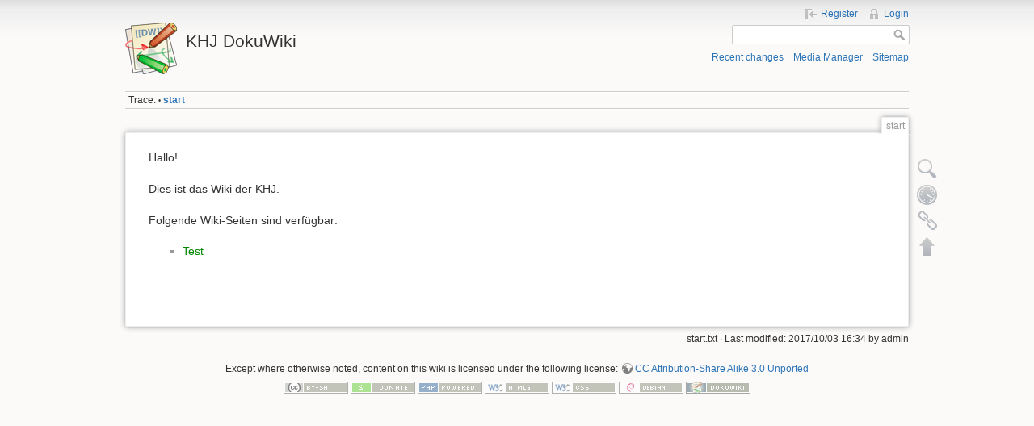

--- FILE ---
content_type: text/html; charset=utf-8
request_url: http://5c2shq.myvserver.online/doku.php
body_size: 2801
content:
<!DOCTYPE html>
<html lang="en" dir="ltr" class="no-js">
<head>
    <meta charset="utf-8" />
    <title>start [KHJ DokuWiki]</title>
    <script>(function(H){H.className=H.className.replace(/\bno-js\b/,'js')})(document.documentElement)</script>
    <meta name="generator" content="DokuWiki"/>
<meta name="robots" content="index,follow"/>
<meta name="date" content="2017-10-03T16:34:42+0200"/>
<meta name="keywords" content="start"/>
<link rel="search" type="application/opensearchdescription+xml" href="/lib/exe/opensearch.php" title="KHJ DokuWiki"/>
<link rel="start" href="/"/>
<link rel="contents" href="/doku.php?id=start&amp;do=index" title="Sitemap"/>
<link rel="alternate" type="application/rss+xml" title="Recent changes" href="/feed.php"/>
<link rel="alternate" type="application/rss+xml" title="Current namespace" href="/feed.php?mode=list&amp;ns="/>
<link rel="alternate" type="text/html" title="Plain HTML" href="/doku.php?do=export_xhtml&amp;id=start"/>
<link rel="alternate" type="text/plain" title="Wiki Markup" href="/doku.php?do=export_raw&amp;id=start"/>
<link rel="canonical" href="http://5c2shq.myvserver.online/doku.php?id=start"/>
<link rel="stylesheet" type="text/css" href="/lib/exe/css.php?t=dokuwiki&amp;tseed=d71492bd524ba58a247e2c7fa27e6816"/>
<script type="text/javascript">/*<![CDATA[*/var NS='';var JSINFO = {"id":"start","namespace":""};
/*!]]>*/</script>
<script type="text/javascript" charset="utf-8" src="/lib/exe/js.php?tseed=d71492bd524ba58a247e2c7fa27e6816"></script>
    <meta name="viewport" content="width=device-width,initial-scale=1" />
    <link rel="shortcut icon" href="/lib/tpl/dokuwiki/images/favicon.ico" />
<link rel="apple-touch-icon" href="/lib/tpl/dokuwiki/images/apple-touch-icon.png" />
    </head>

<body>
    <!--[if lte IE 7 ]><div id="IE7"><![endif]--><!--[if IE 8 ]><div id="IE8"><![endif]-->
    <div id="dokuwiki__site"><div id="dokuwiki__top" class="site dokuwiki mode_show tpl_dokuwiki   home  ">

        
<!-- ********** HEADER ********** -->
<div id="dokuwiki__header"><div class="pad group">

    
    <div class="headings group">
        <ul class="a11y skip">
            <li><a href="#dokuwiki__content">skip to content</a></li>
        </ul>

        <h1><a href="/doku.php?id=start"  accesskey="h" title="[H]"><img src="/lib/tpl/dokuwiki/images/logo.png" width="64" height="64" alt="" /> <span>KHJ DokuWiki</span></a></h1>
            </div>

    <div class="tools group">
        <!-- USER TOOLS -->
                    <div id="dokuwiki__usertools">
                <h3 class="a11y">User Tools</h3>
                <ul>
                    <li><a href="/doku.php?id=start&amp;do=register"  class="action register" rel="nofollow" title="Register">Register</a></li><li><a href="/doku.php?id=start&amp;do=login&amp;sectok=548fb3e443875e8d51d7c04511a40391"  class="action login" rel="nofollow" title="Login">Login</a></li>                </ul>
            </div>
        
        <!-- SITE TOOLS -->
        <div id="dokuwiki__sitetools">
            <h3 class="a11y">Site Tools</h3>
            <form action="/doku.php?id=start" accept-charset="utf-8" class="search" id="dw__search" method="get" role="search"><div class="no"><input type="hidden" name="do" value="search" /><input type="text" id="qsearch__in" accesskey="f" name="id" class="edit" title="[F]" /><input type="submit" value="Search" class="button" title="Search" /><div id="qsearch__out" class="ajax_qsearch JSpopup"></div></div></form>            <div class="mobileTools">
                <form action="/doku.php" method="get" accept-charset="utf-8"><div class="no"><input type="hidden" name="id" value="start" /><select name="do" class="edit quickselect" title="Tools"><option value="">Tools</option><optgroup label="Page Tools"><option value="edit">Show pagesource</option><option value="revisions">Old revisions</option><option value="backlink">Backlinks</option></optgroup><optgroup label="Site Tools"><option value="recent">Recent changes</option><option value="media">Media Manager</option><option value="index">Sitemap</option></optgroup><optgroup label="User Tools"><option value="login">Login</option><option value="register">Register</option></optgroup></select><input type="submit" value="&gt;" /></div></form>            </div>
            <ul>
                <li><a href="/doku.php?id=start&amp;do=recent"  class="action recent" accesskey="r" rel="nofollow" title="Recent changes [R]">Recent changes</a></li><li><a href="/doku.php?id=start&amp;do=media&amp;ns="  class="action media" rel="nofollow" title="Media Manager">Media Manager</a></li><li><a href="/doku.php?id=start&amp;do=index"  class="action index" accesskey="x" title="Sitemap [X]">Sitemap</a></li>            </ul>
        </div>

    </div>

    <!-- BREADCRUMBS -->
            <div class="breadcrumbs">
                                        <div class="trace"><span class="bchead">Trace:</span> <span class="bcsep">•</span> <span class="curid"><bdi><a href="/doku.php?id=start"  class="breadcrumbs" title="start">start</a></bdi></span></div>
                    </div>
    
    
    <hr class="a11y" />
</div></div><!-- /header -->

        <div class="wrapper group">

            
            <!-- ********** CONTENT ********** -->
            <div id="dokuwiki__content"><div class="pad group">

                <div class="pageId"><span>start</span></div>

                <div class="page group">
                                                            <!-- wikipage start -->
                    
<p>
Hallo!
</p>

<p>
Dies ist das Wiki der KHJ.
</p>

<p>
Folgende Wiki-Seiten sind verfügbar:
</p>
<ul>
<li class="level1"><div class="li"> <a href="/doku.php?id=test" class="wikilink1" title="test">Test</a></div>
</li>
</ul>

                    <!-- wikipage stop -->
                                    </div>

                <div class="docInfo"><bdi>start.txt</bdi> · Last modified: 2017/10/03 16:34 by <bdi>admin</bdi></div>

                            </div></div><!-- /content -->

            <hr class="a11y" />

            <!-- PAGE ACTIONS -->
            <div id="dokuwiki__pagetools">
                <h3 class="a11y">Page Tools</h3>
                <div class="tools">
                    <ul>
                        <li><a href="/doku.php?id=start&amp;do=edit&amp;rev=0"  class="action source" accesskey="v" rel="nofollow" title="Show pagesource [V]"><span>Show pagesource</span></a></li><li><a href="/doku.php?id=start&amp;do=revisions"  class="action revs" accesskey="o" rel="nofollow" title="Old revisions [O]"><span>Old revisions</span></a></li><li><a href="/doku.php?id=start&amp;do=backlink"  class="action backlink" rel="nofollow" title="Backlinks"><span>Backlinks</span></a></li><li><a href="#dokuwiki__top"  class="action top" accesskey="t" rel="nofollow" title="Back to top [T]"><span>Back to top</span></a></li>                    </ul>
                </div>
            </div>
        </div><!-- /wrapper -->

        
<!-- ********** FOOTER ********** -->
<div id="dokuwiki__footer"><div class="pad">
    <div class="license">Except where otherwise noted, content on this wiki is licensed under the following license: <bdi><a href="http://creativecommons.org/licenses/by-sa/3.0/" rel="license" class="urlextern">CC Attribution-Share Alike 3.0 Unported</a></bdi></div>
    <div class="buttons">
        <a href="http://creativecommons.org/licenses/by-sa/3.0/" rel="license"><img src="/lib/images/license/button/cc-by-sa.png" alt="CC Attribution-Share Alike 3.0 Unported" /></a>        <a href="http://www.dokuwiki.org/donate" title="Donate" ><img
            src="/lib/tpl/dokuwiki/images/button-donate.gif" width="80" height="15" alt="Donate" /></a>
        <a href="http://www.php.net" title="Powered by PHP" ><img
            src="/lib/tpl/dokuwiki/images/button-php.gif" width="80" height="15" alt="Powered by PHP" /></a>
        <a href="http://validator.w3.org/check/referer" title="Valid HTML5" ><img
            src="/lib/tpl/dokuwiki/images/button-html5.png" width="80" height="15" alt="Valid HTML5" /></a>
        <a href="http://jigsaw.w3.org/css-validator/check/referer?profile=css3" title="Valid CSS" ><img
            src="/lib/tpl/dokuwiki/images/button-css.png" width="80" height="15" alt="Valid CSS" /></a>
        <a href="http://www.debian.org" title="Run on Debian" ><img
            src="/lib/tpl/dokuwiki/images/button-debian.png" width="80" height="15" alt="Run on Debian" /></a>
        <a href="http://dokuwiki.org/" title="Driven by DokuWiki" ><img
            src="/lib/tpl/dokuwiki/images/button-dw.png" width="80" height="15" alt="Driven by DokuWiki" /></a>
    </div>
</div></div><!-- /footer -->

    </div></div><!-- /site -->

    <div class="no"><img src="/lib/exe/indexer.php?id=start&amp;1768731468" width="2" height="1" alt="" /></div>
    <div id="screen__mode" class="no"></div>    <!--[if ( lte IE 7 | IE 8 ) ]></div><![endif]-->
</body>
</html>


--- FILE ---
content_type: text/javascript; charset=utf-8
request_url: http://5c2shq.myvserver.online/lib/exe/js.php?tseed=d71492bd524ba58a247e2c7fa27e6816
body_size: 434143
content:
var DOKU_BASE='/';var DOKU_TPL='/lib/tpl/dokuwiki/';var DOKU_COOKIE_PARAM={"path":"\/","secure":false};var DOKU_UHN=0;var DOKU_UHC=0;LANG={"willexpire":"Your lock for editing this page is about to expire in a minute.\\nTo avoid conflicts use the preview button to reset the locktimer.","notsavedyet":"Unsaved changes will be lost.","searchmedia":"Search for files","keepopen":"Keep window open on selection","hidedetails":"Hide Details","mediatitle":"Link settings","mediadisplay":"Link type","mediaalign":"Alignment","mediasize":"Image size","mediatarget":"Link target","mediaclose":"Close","mediainsert":"Insert","mediadisplayimg":"Show the image.","mediadisplaylnk":"Show only the link.","mediasmall":"Small version","mediamedium":"Medium version","medialarge":"Large version","mediaoriginal":"Original version","medialnk":"Link to detail page","mediadirect":"Direct link to original","medianolnk":"No link","medianolink":"Do not link the image","medialeft":"Align the image on the left.","mediaright":"Align the image on the right.","mediacenter":"Align the image in the middle.","medianoalign":"Use no align.","nosmblinks":"Linking to Windows shares only works in Microsoft Internet Explorer.\\nYou still can copy and paste the link.","linkwiz":"Link Wizard","linkto":"Link to:","del_confirm":"Really delete selected item(s)?","restore_confirm":"Really restore this version?","media_diff":"View differences:","media_diff_both":"Side by Side","media_diff_opacity":"Shine-through","media_diff_portions":"Swipe","media_select":"Select files\u2026","media_upload_btn":"Upload","media_done_btn":"Done","media_drop":"Drop files here to upload","media_cancel":"remove","media_overwrt":"Overwrite existing files","plugins":{"extension":{"reallydel":"Really uninstall this extension?"}}};var toolbar=[{"type":"format","title":"Bold Text","icon":"bold.png","key":"b","open":"**","close":"**","block":false},{"type":"format","title":"Italic Text","icon":"italic.png","key":"i","open":"\/\/","close":"\/\/","block":false},{"type":"format","title":"Underlined Text","icon":"underline.png","key":"u","open":"__","close":"__","block":false},{"type":"format","title":"Monospaced Text","icon":"mono.png","key":"m","open":"''","close":"''","block":false},{"type":"format","title":"Strike-through Text","icon":"strike.png","key":"d","open":"<del>","close":"<\/del>","block":false},{"type":"autohead","title":"Same Level Headline","icon":"hequal.png","key":"8","text":"Headline","mod":0,"block":true},{"type":"autohead","title":"Lower Headline","icon":"hminus.png","key":"9","text":"Headline","mod":1,"block":true},{"type":"autohead","title":"Higher Headline","icon":"hplus.png","key":"0","text":"Headline","mod":-1,"block":true},{"type":"picker","title":"Select Headline","icon":"h.png","class":"pk_hl","list":[{"type":"format","title":"Level 1 Headline","icon":"h1.png","key":"1","open":"====== ","close":" ======\\n"},{"type":"format","title":"Level 2 Headline","icon":"h2.png","key":"2","open":"===== ","close":" =====\\n"},{"type":"format","title":"Level 3 Headline","icon":"h3.png","key":"3","open":"==== ","close":" ====\\n"},{"type":"format","title":"Level 4 Headline","icon":"h4.png","key":"4","open":"=== ","close":" ===\\n"},{"type":"format","title":"Level 5 Headline","icon":"h5.png","key":"5","open":"== ","close":" ==\\n"}],"block":true},{"type":"linkwiz","title":"Internal Link","icon":"link.png","key":"l","open":"[[","close":"]]","block":false},{"type":"format","title":"External Link","icon":"linkextern.png","open":"[[","close":"]]","sample":"http:\/\/example.com|External Link","block":false},{"type":"formatln","title":"Ordered List Item","icon":"ol.png","open":"  - ","close":"","key":"-","block":true},{"type":"formatln","title":"Unordered List Item","icon":"ul.png","open":"  * ","close":"","key":".","block":true},{"type":"insert","title":"Horizontal Rule","icon":"hr.png","insert":"\\n----\\n","block":true},{"type":"mediapopup","title":"Add Images and other files (opens in a new window)","icon":"image.png","url":"lib\/exe\/mediamanager.php?ns=","name":"mediaselect","options":"width=750,height=500,left=20,top=20,scrollbars=yes,resizable=yes","block":false},{"type":"picker","title":"Smileys","icon":"smiley.png","list":{"8-)":"icon_cool.gif","8-O":"icon_eek.gif","8-o":"icon_eek.gif",":-(":"icon_sad.gif",":-)":"icon_smile.gif","=)":"icon_smile2.gif",":-\/":"icon_doubt.gif",":-\\":"icon_doubt2.gif",":-?":"icon_confused.gif",":-D":"icon_biggrin.gif",":-P":"icon_razz.gif",":-o":"icon_surprised.gif",":-O":"icon_surprised.gif",":-x":"icon_silenced.gif",":-X":"icon_silenced.gif",":-|":"icon_neutral.gif",";-)":"icon_wink.gif","m(":"facepalm.gif","^_^":"icon_fun.gif",":?:":"icon_question.gif",":!:":"icon_exclaim.gif","LOL":"icon_lol.gif","FIXME":"fixme.gif","DELETEME":"delete.gif"},"icobase":"smileys","block":false},{"type":"picker","title":"Special Chars","icon":"chars.png","list":["\u00c0","\u00e0","\u00c1","\u00e1","\u00c2","\u00e2","\u00c3","\u00e3","\u00c4","\u00e4","\u01cd","\u01ce","\u0102","\u0103","\u00c5","\u00e5","\u0100","\u0101","\u0104","\u0105","\u00c6","\u00e6","\u0106","\u0107","\u00c7","\u00e7","\u010c","\u010d","\u0108","\u0109","\u010a","\u010b","\u00d0","\u0111","\u00f0","\u010e","\u010f","\u00c8","\u00e8","\u00c9","\u00e9","\u00ca","\u00ea","\u00cb","\u00eb","\u011a","\u011b","\u0112","\u0113","\u0116","\u0117","\u0118","\u0119","\u0122","\u0123","\u011c","\u011d","\u011e","\u011f","\u0120","\u0121","\u0124","\u0125","\u00cc","\u00ec","\u00cd","\u00ed","\u00ce","\u00ee","\u00cf","\u00ef","\u01cf","\u01d0","\u012a","\u012b","\u0130","\u0131","\u012e","\u012f","\u0134","\u0135","\u0136","\u0137","\u0139","\u013a","\u013b","\u013c","\u013d","\u013e","\u0141","\u0142","\u013f","\u0140","\u0143","\u0144","\u00d1","\u00f1","\u0145","\u0146","\u0147","\u0148","\u00d2","\u00f2","\u00d3","\u00f3","\u00d4","\u00f4","\u00d5","\u00f5","\u00d6","\u00f6","\u01d1","\u01d2","\u014c","\u014d","\u0150","\u0151","\u0152","\u0153","\u00d8","\u00f8","\u0154","\u0155","\u0156","\u0157","\u0158","\u0159","\u015a","\u015b","\u015e","\u015f","\u0160","\u0161","\u015c","\u015d","\u0162","\u0163","\u0164","\u0165","\u00d9","\u00f9","\u00da","\u00fa","\u00db","\u00fb","\u00dc","\u00fc","\u01d3","\u01d4","\u016c","\u016d","\u016a","\u016b","\u016e","\u016f","\u01d6","\u01d8","\u01da","\u01dc","\u0172","\u0173","\u0170","\u0171","\u0174","\u0175","\u00dd","\u00fd","\u0178","\u00ff","\u0176","\u0177","\u0179","\u017a","\u017d","\u017e","\u017b","\u017c","\u00de","\u00fe","\u00df","\u0126","\u0127","\u00bf","\u00a1","\u00a2","\u00a3","\u00a4","\u00a5","\u20ac","\u00a6","\u00a7","\u00aa","\u00ac","\u00af","\u00b0","\u00b1","\u00f7","\u2030","\u00bc","\u00bd","\u00be","\u00b9","\u00b2","\u00b3","\u00b5","\u00b6","\u2020","\u2021","\u00b7","\u2022","\u00ba","\u2200","\u2202","\u2203","\u018f","\u0259","\u2205","\u2207","\u2208","\u2209","\u220b","\u220f","\u2211","\u203e","\u2212","\u2217","\u00d7","\u2044","\u221a","\u221d","\u221e","\u2220","\u2227","\u2228","\u2229","\u222a","\u222b","\u2234","\u223c","\u2245","\u2248","\u2260","\u2261","\u2264","\u2265","\u2282","\u2283","\u2284","\u2286","\u2287","\u2295","\u2297","\u22a5","\u22c5","\u25ca","\u2118","\u2111","\u211c","\u2135","\u2660","\u2663","\u2665","\u2666","\u03b1","\u03b2","\u0393","\u03b3","\u0394","\u03b4","\u03b5","\u03b6","\u03b7","\u0398","\u03b8","\u03b9","\u03ba","\u039b","\u03bb","\u03bc","\u039e","\u03be","\u03a0","\u03c0","\u03c1","\u03a3","\u03c3","\u03a4","\u03c4","\u03c5","\u03a6","\u03c6","\u03c7","\u03a8","\u03c8","\u03a9","\u03c9","\u2605","\u2606","\u260e","\u261a","\u261b","\u261c","\u261d","\u261e","\u261f","\u2639","\u263a","\u2714","\u2718","\u201e","\u201c","\u201d","\u201a","\u2018","\u2019","\u00ab","\u00bb","\u2039","\u203a","\u2014","\u2013","\u2026","\u2190","\u2191","\u2192","\u2193","\u2194","\u21d0","\u21d1","\u21d2","\u21d3","\u21d4","\u00a9","\u2122","\u00ae","\u2032","\u2033","[","]","{","}","~","(",")","%","\u00a7","$","#","|","@"],"block":false},{"type":"signature","title":"Insert Signature","icon":"sig.png","key":"y","block":false}];
/*! jQuery v1.7.2 jquery.com | jquery.org/license */
(function(e,t){function u(e){var t=o[e]={},n,r;e=e.split(/\s+/);for(n=0,r=e.length;n<r;n++)t[e[n]]=!0;return t}function c(e,n,r){if(r===t&&e.nodeType===1){var i="data-"+n.replace(l,"-$1").toLowerCase();r=e.getAttribute(i);if(typeof r=="string"){try{r=r==="true"?!0:r==="false"?!1:r==="null"?null:s.isNumeric(r)?+r:f.test(r)?s.parseJSON(r):r}catch(o){}s.data(e,n,r)}else r=t}return r}function h(e){for(var t in e){if(t==="data"&&s.isEmptyObject(e[t]))continue;if(t!=="toJSON")return!1}return!0}function p(e,t,n){var r=t+"defer",i=t+"queue",o=t+"mark",u=s._data(e,r);u&&(n==="queue"||!s._data(e,i))&&(n==="mark"||!s._data(e,o))&&setTimeout(function(){!s._data(e,i)&&!s._data(e,o)&&(s.removeData(e,r,!0),u.fire())},0)}function H(){return!1}function B(){return!0}function W(e){return!e||!e.parentNode||e.parentNode.nodeType===11}function X(e,t,n){t=t||0;if(s.isFunction(t))return s.grep(e,function(e,r){var i=!!t.call(e,r,e);return i===n});if(t.nodeType)return s.grep(e,function(e,r){return e===t===n});if(typeof t=="string"){var r=s.grep(e,function(e){return e.nodeType===1});if(q.test(t))return s.filter(t,r,!n);t=s.filter(t,r)}return s.grep(e,function(e,r){return s.inArray(e,t)>=0===n})}function V(e){var t=$.split("|"),n=e.createDocumentFragment();if(n.createElement)while(t.length)n.createElement(t.pop());return n}function at(e,t){return s.nodeName(e,"table")?e.getElementsByTagName("tbody")[0]||e.appendChild(e.ownerDocument.createElement("tbody")):e}function ft(e,t){if(t.nodeType!==1||!s.hasData(e))return;var n,r,i,o=s._data(e),u=s._data(t,o),a=o.events;if(a){delete u.handle,u.events={};for(n in a)for(r=0,i=a[n].length;r<i;r++)s.event.add(t,n,a[n][r])}u.data&&(u.data=s.extend({},u.data))}function lt(e,t){var n;if(t.nodeType!==1)return;t.clearAttributes&&t.clearAttributes(),t.mergeAttributes&&t.mergeAttributes(e),n=t.nodeName.toLowerCase(),n==="object"?t.outerHTML=e.outerHTML:n!=="input"||e.type!=="checkbox"&&e.type!=="radio"?n==="option"?t.selected=e.defaultSelected:n==="input"||n==="textarea"?t.defaultValue=e.defaultValue:n==="script"&&t.text!==e.text&&(t.text=e.text):(e.checked&&(t.defaultChecked=t.checked=e.checked),t.value!==e.value&&(t.value=e.value)),t.removeAttribute(s.expando),t.removeAttribute("_submit_attached"),t.removeAttribute("_change_attached")}function ct(e){return typeof e.getElementsByTagName!="undefined"?e.getElementsByTagName("*"):typeof e.querySelectorAll!="undefined"?e.querySelectorAll("*"):[]}function ht(e){if(e.type==="checkbox"||e.type==="radio")e.defaultChecked=e.checked}function pt(e){var t=(e.nodeName||"").toLowerCase();t==="input"?ht(e):t!=="script"&&typeof e.getElementsByTagName!="undefined"&&s.grep(e.getElementsByTagName("input"),ht)}function dt(e){var t=n.createElement("div");return ut.appendChild(t),t.innerHTML=e.outerHTML,t.firstChild}function kt(e,t,n){var r=t==="width"?e.offsetWidth:e.offsetHeight,i=t==="width"?1:0,o=4;if(r>0){if(n!=="border")for(;i<o;i+=2)n||(r-=parseFloat(s.css(e,"padding"+xt[i]))||0),n==="margin"?r+=parseFloat(s.css(e,n+xt[i]))||0:r-=parseFloat(s.css(e,"border"+xt[i]+"Width"))||0;return r+"px"}r=Tt(e,t);if(r<0||r==null)r=e.style[t];if(bt.test(r))return r;r=parseFloat(r)||0;if(n)for(;i<o;i+=2)r+=parseFloat(s.css(e,"padding"+xt[i]))||0,n!=="padding"&&(r+=parseFloat(s.css(e,"border"+xt[i]+"Width"))||0),n==="margin"&&(r+=parseFloat(s.css(e,n+xt[i]))||0);return r+"px"}function Qt(e){return function(t,n){typeof t!="string"&&(n=t,t="*");if(s.isFunction(n)){var r=t.toLowerCase().split(qt),i=0,o=r.length,u,a,f;for(;i<o;i++)u=r[i],f=/^\+/.test(u),f&&(u=u.substr(1)||"*"),a=e[u]=e[u]||[],a[f?"unshift":"push"](n)}}}function Gt(e,n,r,i,s,o){s=s||n.dataTypes[0],o=o||{},o[s]=!0;var u=e[s],a=0,f=u?u.length:0,l=e===Wt,c;for(;a<f&&(l||!c);a++)c=u[a](n,r,i),typeof c=="string"&&(!l||o[c]?c=t:(n.dataTypes.unshift(c),c=Gt(e,n,r,i,c,o)));return(l||!c)&&!o["*"]&&(c=Gt(e,n,r,i,"*",o)),c}function Yt(e,n){var r,i,o=s.ajaxSettings.flatOptions||{};for(r in n)n[r]!==t&&((o[r]?e:i||(i={}))[r]=n[r]);i&&s.extend(!0,e,i)}function Zt(e,t,n,r){if(s.isArray(t))s.each(t,function(t,i){n||At.test(e)?r(e,i):Zt(e+"["+(typeof i=="object"?t:"")+"]",i,n,r)});else if(!n&&s.type(t)==="object")for(var i in t)Zt(e+"["+i+"]",t[i],n,r);else r(e,t)}function en(e,n,r){var i=e.contents,s=e.dataTypes,o=e.responseFields,u,a,f,l;for(a in o)a in r&&(n[o[a]]=r[a]);while(s[0]==="*")s.shift(),u===t&&(u=e.mimeType||n.getResponseHeader("content-type"));if(u)for(a in i)if(i[a]&&i[a].test(u)){s.unshift(a);break}if(s[0]in r)f=s[0];else{for(a in r){if(!s[0]||e.converters[a+" "+s[0]]){f=a;break}l||(l=a)}f=f||l}if(f)return f!==s[0]&&s.unshift(f),r[f]}function tn(e,n){e.dataFilter&&(n=e.dataFilter(n,e.dataType));var r=e.dataTypes,i={},o,u,a=r.length,f,l=r[0],c,h,p,d,v;for(o=1;o<a;o++){if(o===1)for(u in e.converters)typeof u=="string"&&(i[u.toLowerCase()]=e.converters[u]);c=l,l=r[o];if(l==="*")l=c;else if(c!=="*"&&c!==l){h=c+" "+l,p=i[h]||i["* "+l];if(!p){v=t;for(d in i){f=d.split(" ");if(f[0]===c||f[0]==="*"){v=i[f[1]+" "+l];if(v){d=i[d],d===!0?p=v:v===!0&&(p=d);break}}}}!p&&!v&&s.error("No conversion from "+h.replace(" "," to ")),p!==!0&&(n=p?p(n):v(d(n)))}}return n}function an(){try{return new e.XMLHttpRequest}catch(t){}}function fn(){try{return new e.ActiveXObject("Microsoft.XMLHTTP")}catch(t){}}function yn(){return setTimeout(bn,0),gn=s.now()}function bn(){gn=t}function wn(e,t){var n={};return s.each(mn.concat.apply([],mn.slice(0,t)),function(){n[this]=e}),n}function En(e){if(!ln[e]){var t=n.body,r=s("<"+e+">").appendTo(t),i=r.css("display");r.remove();if(i==="none"||i===""){cn||(cn=n.createElement("iframe"),cn.frameBorder=cn.width=cn.height=0),t.appendChild(cn);if(!hn||!cn.createElement)hn=(cn.contentWindow||cn.contentDocument).document,hn.write((s.support.boxModel?"<!doctype html>":"")+"<html><body>"),hn.close();r=hn.createElement(e),hn.body.appendChild(r),i=s.css(r,"display"),t.removeChild(cn)}ln[e]=i}return ln[e]}function Nn(e){return s.isWindow(e)?e:e.nodeType===9?e.defaultView||e.parentWindow:!1}var n=e.document,r=e.navigator,i=e.location,s=function(){function H(){if(i.isReady)return;try{n.documentElement.doScroll("left")}catch(e){setTimeout(H,1);return}i.ready()}var i=function(e,t){return new i.fn.init(e,t,u)},s=e.jQuery,o=e.$,u,a=/^(?:[^#<]*(<[\w\W]+>)[^>]*$|#([\w\-]*)$)/,f=/\S/,l=/^\s+/,c=/\s+$/,h=/^<(\w+)\s*\/?>(?:<\/\1>)?$/,p=/^[\],:{}\s]*$/,d=/\\(?:["\\\/bfnrt]|u[0-9a-fA-F]{4})/g,v=/"[^"\\\n\r]*"|true|false|null|-?\d+(?:\.\d*)?(?:[eE][+\-]?\d+)?/g,m=/(?:^|:|,)(?:\s*\[)+/g,g=/(webkit)[ \/]([\w.]+)/,y=/(opera)(?:.*version)?[ \/]([\w.]+)/,b=/(msie) ([\w.]+)/,w=/(mozilla)(?:.*? rv:([\w.]+))?/,E=/-([a-z]|[0-9])/ig,S=/^-ms-/,x=function(e,t){return(t+"").toUpperCase()},T=r.userAgent,N,C,k,L=Object.prototype.toString,A=Object.prototype.hasOwnProperty,O=Array.prototype.push,M=Array.prototype.slice,_=String.prototype.trim,D=Array.prototype.indexOf,P={};return i.fn=i.prototype={constructor:i,init:function(e,r,s){var o,u,f,l;if(!e)return this;if(e.nodeType)return this.context=this[0]=e,this.length=1,this;if(e==="body"&&!r&&n.body)return this.context=n,this[0]=n.body,this.selector=e,this.length=1,this;if(typeof e=="string"){e.charAt(0)!=="<"||e.charAt(e.length-1)!==">"||e.length<3?o=a.exec(e):o=[null,e,null];if(o&&(o[1]||!r)){if(o[1])return r=r instanceof i?r[0]:r,l=r?r.ownerDocument||r:n,f=h.exec(e),f?i.isPlainObject(r)?(e=[n.createElement(f[1])],i.fn.attr.call(e,r,!0)):e=[l.createElement(f[1])]:(f=i.buildFragment([o[1]],[l]),e=(f.cacheable?i.clone(f.fragment):f.fragment).childNodes),i.merge(this,e);u=n.getElementById(o[2]);if(u&&u.parentNode){if(u.id!==o[2])return s.find(e);this.length=1,this[0]=u}return this.context=n,this.selector=e,this}return!r||r.jquery?(r||s).find(e):this.constructor(r).find(e)}return i.isFunction(e)?s.ready(e):(e.selector!==t&&(this.selector=e.selector,this.context=e.context),i.makeArray(e,this))},selector:"",jquery:"1.7.2",length:0,size:function(){return this.length},toArray:function(){return M.call(this,0)},get:function(e){return e==null?this.toArray():e<0?this[this.length+e]:this[e]},pushStack:function(e,t,n){var r=this.constructor();return i.isArray(e)?O.apply(r,e):i.merge(r,e),r.prevObject=this,r.context=this.context,t==="find"?r.selector=this.selector+(this.selector?" ":"")+n:t&&(r.selector=this.selector+"."+t+"("+n+")"),r},each:function(e,t){return i.each(this,e,t)},ready:function(e){return i.bindReady(),C.add(e),this},eq:function(e){return e=+e,e===-1?this.slice(e):this.slice(e,e+1)},first:function(){return this.eq(0)},last:function(){return this.eq(-1)},slice:function(){return this.pushStack(M.apply(this,arguments),"slice",M.call(arguments).join(","))},map:function(e){return this.pushStack(i.map(this,function(t,n){return e.call(t,n,t)}))},end:function(){return this.prevObject||this.constructor(null)},push:O,sort:[].sort,splice:[].splice},i.fn.init.prototype=i.fn,i.extend=i.fn.extend=function(){var e,n,r,s,o,u,a=arguments[0]||{},f=1,l=arguments.length,c=!1;typeof a=="boolean"&&(c=a,a=arguments[1]||{},f=2),typeof a!="object"&&!i.isFunction(a)&&(a={}),l===f&&(a=this,--f);for(;f<l;f++)if((e=arguments[f])!=null)for(n in e){r=a[n],s=e[n];if(a===s)continue;c&&s&&(i.isPlainObject(s)||(o=i.isArray(s)))?(o?(o=!1,u=r&&i.isArray(r)?r:[]):u=r&&i.isPlainObject(r)?r:{},a[n]=i.extend(c,u,s)):s!==t&&(a[n]=s)}return a},i.extend({noConflict:function(t){return e.$===i&&(e.$=o),t&&e.jQuery===i&&(e.jQuery=s),i},isReady:!1,readyWait:1,holdReady:function(e){e?i.readyWait++:i.ready(!0)},ready:function(e){if(e===!0&&!--i.readyWait||e!==!0&&!i.isReady){if(!n.body)return setTimeout(i.ready,1);i.isReady=!0;if(e!==!0&&--i.readyWait>0)return;C.fireWith(n,[i]),i.fn.trigger&&i(n).trigger("ready").off("ready")}},bindReady:function(){if(C)return;C=i.Callbacks("once memory");if(n.readyState==="complete")return setTimeout(i.ready,1);if(n.addEventListener)n.addEventListener("DOMContentLoaded",k,!1),e.addEventListener("load",i.ready,!1);else if(n.attachEvent){n.attachEvent("onreadystatechange",k),e.attachEvent("onload",i.ready);var t=!1;try{t=e.frameElement==null}catch(r){}n.documentElement.doScroll&&t&&H()}},isFunction:function(e){return i.type(e)==="function"},isArray:Array.isArray||function(e){return i.type(e)==="array"},isWindow:function(e){return e!=null&&e==e.window},isNumeric:function(e){return!isNaN(parseFloat(e))&&isFinite(e)},type:function(e){return e==null?e+"":P[L.call(e)]||"object"},isPlainObject:function(e){if(!e||i.type(e)!=="object"||e.nodeType||i.isWindow(e))return!1;try{if(e.constructor&&!A.call(e,"constructor")&&!A.call(e.constructor.prototype,"isPrototypeOf"))return!1}catch(n){return!1}var r;for(r in e);return r===t||A.call(e,r)},isEmptyObject:function(e){for(var t in e)return!1;return!0},error:function(e){throw Error(e)},parseJSON:function(t){if(typeof t!="string"||!t)return null;t=i.trim(t);if(e.JSON&&e.JSON.parse)return e.JSON.parse(t);if(p.test(t.replace(d,"@").replace(v,"]").replace(m,"")))return Function("return "+t)();i.error("Invalid JSON: "+t)},parseXML:function(n){if(typeof n!="string"||!n)return null;var r,s;try{e.DOMParser?(s=new DOMParser,r=s.parseFromString(n,"text/xml")):(r=new ActiveXObject("Microsoft.XMLDOM"),r.async="false",r.loadXML(n))}catch(o){r=t}return(!r||!r.documentElement||r.getElementsByTagName("parsererror").length)&&i.error("Invalid XML: "+n),r},noop:function(){},globalEval:function(t){t&&f.test(t)&&(e.execScript||function(t){e.eval.call(e,t)})(t)},camelCase:function(e){return e.replace(S,"ms-").replace(E,x)},nodeName:function(e,t){return e.nodeName&&e.nodeName.toUpperCase()===t.toUpperCase()},each:function(e,n,r){var s,o=0,u=e.length,a=u===t||i.isFunction(e);if(r){if(a){for(s in e)if(n.apply(e[s],r)===!1)break}else for(;o<u;)if(n.apply(e[o++],r)===!1)break}else if(a){for(s in e)if(n.call(e[s],s,e[s])===!1)break}else for(;o<u;)if(n.call(e[o],o,e[o++])===!1)break;return e},trim:_?function(e){return e==null?"":_.call(e)}:function(e){return e==null?"":(e+"").replace(l,"").replace(c,"")},makeArray:function(e,t){var n=t||[];if(e!=null){var r=i.type(e);e.length==null||r==="string"||r==="function"||r==="regexp"||i.isWindow(e)?O.call(n,e):i.merge(n,e)}return n},inArray:function(e,t,n){var r;if(t){if(D)return D.call(t,e,n);r=t.length,n=n?n<0?Math.max(0,r+n):n:0;for(;n<r;n++)if(n in t&&t[n]===e)return n}return-1},merge:function(e,n){var r=e.length,i=0;if(typeof n.length=="number")for(var s=n.length;i<s;i++)e[r++]=n[i];else while(n[i]!==t)e[r++]=n[i++];return e.length=r,e},grep:function(e,t,n){var r=[],i;n=!!n;for(var s=0,o=e.length;s<o;s++)i=!!t(e[s],s),n!==i&&r.push(e[s]);return r},map:function(e,n,r){var s,o,u=[],a=0,f=e.length,l=e instanceof i||f!==t&&typeof f=="number"&&(f>0&&e[0]&&e[f-1]||f===0||i.isArray(e));if(l)for(;a<f;a++)s=n(e[a],a,r),s!=null&&(u[u.length]=s);else for(o in e)s=n(e[o],o,r),s!=null&&(u[u.length]=s);return u.concat.apply([],u)},guid:1,proxy:function(e,n){if(typeof n=="string"){var r=e[n];n=e,e=r}if(!i.isFunction(e))return t;var s=M.call(arguments,2),o=function(){return e.apply(n,s.concat(M.call(arguments)))};return o.guid=e.guid=e.guid||o.guid||i.guid++,o},access:function(e,n,r,s,o,u,a){var f,l=r==null,c=0,h=e.length;if(r&&typeof r=="object"){for(c in r)i.access(e,n,c,r[c],1,u,s);o=1}else if(s!==t){f=a===t&&i.isFunction(s),l&&(f?(f=n,n=function(e,t,n){return f.call(i(e),n)}):(n.call(e,s),n=null));if(n)for(;c<h;c++)n(e[c],r,f?s.call(e[c],c,n(e[c],r)):s,a);o=1}return o?e:l?n.call(e):h?n(e[0],r):u},now:function(){return(new Date).getTime()},uaMatch:function(e){e=e.toLowerCase();var t=g.exec(e)||y.exec(e)||b.exec(e)||e.indexOf("compatible")<0&&w.exec(e)||[];return{browser:t[1]||"",version:t[2]||"0"}},sub:function(){function e(t,n){return new e.fn.init(t,n)}i.extend(!0,e,this),e.superclass=this,e.fn=e.prototype=this(),e.fn.constructor=e,e.sub=this.sub,e.fn.init=function(r,s){return s&&s instanceof i&&!(s instanceof e)&&(s=e(s)),i.fn.init.call(this,r,s,t)},e.fn.init.prototype=e.fn;var t=e(n);return e},browser:{}}),i.each("Boolean Number String Function Array Date RegExp Object".split(" "),function(e,t){P["[object "+t+"]"]=t.toLowerCase()}),N=i.uaMatch(T),N.browser&&(i.browser[N.browser]=!0,i.browser.version=N.version),i.browser.webkit&&(i.browser.safari=!0),f.test(" ")&&(l=/^[\s\xA0]+/,c=/[\s\xA0]+$/),u=i(n),n.addEventListener?k=function(){n.removeEventListener("DOMContentLoaded",k,!1),i.ready()}:n.attachEvent&&(k=function(){n.readyState==="complete"&&(n.detachEvent("onreadystatechange",k),i.ready())}),i}(),o={};s.Callbacks=function(e){e=e?o[e]||u(e):{};var n=[],r=[],i,a,f,l,c,h,p=function(t){var r,i,o,u,a;for(r=0,i=t.length;r<i;r++)o=t[r],u=s.type(o),u==="array"?p(o):u==="function"&&(!e.unique||!v.has(o))&&n.push(o)},d=function(t,s){s=s||[],i=!e.memory||[t,s],a=!0,f=!0,h=l||0,l=0,c=n.length;for(;n&&h<c;h++)if(n[h].apply(t,s)===!1&&e.stopOnFalse){i=!0;break}f=!1,n&&(e.once?i===!0?v.disable():n=[]:r&&r.length&&(i=r.shift(),v.fireWith(i[0],i[1])))},v={add:function(){if(n){var e=n.length;p(arguments),f?c=n.length:i&&i!==!0&&(l=e,d(i[0],i[1]))}return this},remove:function(){if(n){var t=arguments,r=0,i=t.length;for(;r<i;r++)for(var s=0;s<n.length;s++)if(t[r]===n[s]){f&&s<=c&&(c--,s<=h&&h--),n.splice(s--,1);if(e.unique)break}}return this},has:function(e){if(n){var t=0,r=n.length;for(;t<r;t++)if(e===n[t])return!0}return!1},empty:function(){return n=[],this},disable:function(){return n=r=i=t,this},disabled:function(){return!n},lock:function(){return r=t,(!i||i===!0)&&v.disable(),this},locked:function(){return!r},fireWith:function(t,n){return r&&(f?e.once||r.push([t,n]):(!e.once||!i)&&d(t,n)),this},fire:function(){return v.fireWith(this,arguments),this},fired:function(){return!!a}};return v};var a=[].slice;s.extend({Deferred:function(e){var t=s.Callbacks("once memory"),n=s.Callbacks("once memory"),r=s.Callbacks("memory"),i="pending",o={resolve:t,reject:n,notify:r},u={done:t.add,fail:n.add,progress:r.add,state:function(){return i},isResolved:t.fired,isRejected:n.fired,then:function(e,t,n){return a.done(e).fail(t).progress(n),this},always:function(){return a.done.apply(a,arguments).fail.apply(a,arguments),this},pipe:function(e,t,n){return s.Deferred(function(r){s.each({done:[e,"resolve"],fail:[t,"reject"],progress:[n,"notify"]},function(e,t){var n=t[0],i=t[1],o;s.isFunction(n)?a[e](function(){o=n.apply(this,arguments),o&&s.isFunction(o.promise)?o.promise().then(r.resolve,r.reject,r.notify):r[i+"With"](this===a?r:this,[o])}):a[e](r[i])})}).promise()},promise:function(e){if(e==null)e=u;else for(var t in u)e[t]=u[t];return e}},a=u.promise({}),f;for(f in o)a[f]=o[f].fire,a[f+"With"]=o[f].fireWith;return a.done(function(){i="resolved"},n.disable,r.lock).fail(function(){i="rejected"},t.disable,r.lock),e&&e.call(a,a),a},when:function(e){function c(e){return function(n){t[e]=arguments.length>1?a.call(arguments,0):n,--o||f.resolveWith(f,t)}}function h(e){return function(t){i[e]=arguments.length>1?a.call(arguments,0):t,f.notifyWith(l,i)}}var t=a.call(arguments,0),n=0,r=t.length,i=Array(r),o=r,u=r,f=r<=1&&e&&s.isFunction(e.promise)?e:s.Deferred(),l=f.promise();if(r>1){for(;n<r;n++)t[n]&&t[n].promise&&s.isFunction(t[n].promise)?t[n].promise().then(c(n),f.reject,h(n)):--o;o||f.resolveWith(f,t)}else f!==e&&f.resolveWith(f,r?[e]:[]);return l}}),s.support=function(){var t,r,i,o,u,a,f,l,c,h,p,d,v=n.createElement("div"),m=n.documentElement;v.setAttribute("className","t"),v.innerHTML="   <link/><table></table><a href='/a' style='top:1px;float:left;opacity:.55;'>a</a><input type='checkbox'/>",r=v.getElementsByTagName("*"),i=v.getElementsByTagName("a")[0];if(!r||!r.length||!i)return{};o=n.createElement("select"),u=o.appendChild(n.createElement("option")),a=v.getElementsByTagName("input")[0],t={leadingWhitespace:v.firstChild.nodeType===3,tbody:!v.getElementsByTagName("tbody").length,htmlSerialize:!!v.getElementsByTagName("link").length,style:/top/.test(i.getAttribute("style")),hrefNormalized:i.getAttribute("href")==="/a",opacity:/^0.55/.test(i.style.opacity),cssFloat:!!i.style.cssFloat,checkOn:a.value==="on",optSelected:u.selected,getSetAttribute:v.className!=="t",enctype:!!n.createElement("form").enctype,html5Clone:n.createElement("nav").cloneNode(!0).outerHTML!=="<:nav></:nav>",submitBubbles:!0,changeBubbles:!0,focusinBubbles:!1,deleteExpando:!0,noCloneEvent:!0,inlineBlockNeedsLayout:!1,shrinkWrapBlocks:!1,reliableMarginRight:!0,pixelMargin:!0},s.boxModel=t.boxModel=n.compatMode==="CSS1Compat",a.checked=!0,t.noCloneChecked=a.cloneNode(!0).checked,o.disabled=!0,t.optDisabled=!u.disabled;try{delete v.test}catch(g){t.deleteExpando=!1}!v.addEventListener&&v.attachEvent&&v.fireEvent&&(v.attachEvent("onclick",function(){t.noCloneEvent=!1}),v.cloneNode(!0).fireEvent("onclick")),a=n.createElement("input"),a.value="t",a.setAttribute("type","radio"),t.radioValue=a.value==="t",a.setAttribute("checked","checked"),a.setAttribute("name","t"),v.appendChild(a),f=n.createDocumentFragment(),f.appendChild(v.lastChild),t.checkClone=f.cloneNode(!0).cloneNode(!0).lastChild.checked,t.appendChecked=a.checked,f.removeChild(a),f.appendChild(v);if(v.attachEvent)for(p in{submit:1,change:1,focusin:1})h="on"+p,d=h in v,d||(v.setAttribute(h,"return;"),d=typeof v[h]=="function"),t[p+"Bubbles"]=d;return f.removeChild(v),f=o=u=v=a=null,s(function(){var r,i,o,u,a,f,c,h,p,m,g,y,b,w=n.getElementsByTagName("body")[0];if(!w)return;h=1,b="padding:0;margin:0;border:",g="position:absolute;top:0;left:0;width:1px;height:1px;",y=b+"0;visibility:hidden;",p="style='"+g+b+"5px solid #000;",m="<div "+p+"display:block;'><div style='"+b+"0;display:block;overflow:hidden;'></div></div>"+"<table "+p+"' cellpadding='0' cellspacing='0'>"+"<tr><td></td></tr></table>",r=n.createElement("div"),r.style.cssText=y+"width:0;height:0;position:static;top:0;margin-top:"+h+"px",w.insertBefore(r,w.firstChild),v=n.createElement("div"),r.appendChild(v),v.innerHTML="<table><tr><td style='"+b+"0;display:none'></td><td>t</td></tr></table>",l=v.getElementsByTagName("td"),d=l[0].offsetHeight===0,l[0].style.display="",l[1].style.display="none",t.reliableHiddenOffsets=d&&l[0].offsetHeight===0,e.getComputedStyle&&(v.innerHTML="",c=n.createElement("div"),c.style.width="0",c.style.marginRight="0",v.style.width="2px",v.appendChild(c),t.reliableMarginRight=(parseInt((e.getComputedStyle(c,null)||{marginRight:0}).marginRight,10)||0)===0),typeof v.style.zoom!="undefined"&&(v.innerHTML="",v.style.width=v.style.padding="1px",v.style.border=0,v.style.overflow="hidden",v.style.display="inline",v.style.zoom=1,t.inlineBlockNeedsLayout=v.offsetWidth===3,v.style.display="block",v.style.overflow="visible",v.innerHTML="<div style='width:5px;'></div>",t.shrinkWrapBlocks=v.offsetWidth!==3),v.style.cssText=g+y,v.innerHTML=m,i=v.firstChild,o=i.firstChild,a=i.nextSibling.firstChild.firstChild,f={doesNotAddBorder:o.offsetTop!==5,doesAddBorderForTableAndCells:a.offsetTop===5},o.style.position="fixed",o.style.top="20px",f.fixedPosition=o.offsetTop===20||o.offsetTop===15,o.style.position=o.style.top="",i.style.overflow="hidden",i.style.position="relative",f.subtractsBorderForOverflowNotVisible=o.offsetTop===-5,f.doesNotIncludeMarginInBodyOffset=w.offsetTop!==h,e.getComputedStyle&&(v.style.marginTop="1%",t.pixelMargin=(e.getComputedStyle(v,null)||{marginTop:0}).marginTop!=="1%"),typeof r.style.zoom!="undefined"&&(r.style.zoom=1),w.removeChild(r),c=v=r=null,s.extend(t,f)}),t}();var f=/^(?:\{.*\}|\[.*\])$/,l=/([A-Z])/g;s.extend({cache:{},uuid:0,expando:"jQuery"+(s.fn.jquery+Math.random()).replace(/\D/g,""),noData:{embed:!0,object:"clsid:D27CDB6E-AE6D-11cf-96B8-444553540000",applet:!0},hasData:function(e){return e=e.nodeType?s.cache[e[s.expando]]:e[s.expando],!!e&&!h(e)},data:function(e,n,r,i){if(!s.acceptData(e))return;var o,u,a,f=s.expando,l=typeof n=="string",c=e.nodeType,h=c?s.cache:e,p=c?e[f]:e[f]&&f,d=n==="events";if((!p||!h[p]||!d&&!i&&!h[p].data)&&l&&r===t)return;p||(c?e[f]=p=++s.uuid:p=f),h[p]||(h[p]={},c||(h[p].toJSON=s.noop));if(typeof n=="object"||typeof n=="function")i?h[p]=s.extend(h[p],n):h[p].data=s.extend(h[p].data,n);return o=u=h[p],i||(u.data||(u.data={}),u=u.data),r!==t&&(u[s.camelCase(n)]=r),d&&!u[n]?o.events:(l?(a=u[n],a==null&&(a=u[s.camelCase(n)])):a=u,a)},removeData:function(e,t,n){if(!s.acceptData(e))return;var r,i,o,u=s.expando,a=e.nodeType,f=a?s.cache:e,l=a?e[u]:u;if(!f[l])return;if(t){r=n?f[l]:f[l].data;if(r){s.isArray(t)||(t in r?t=[t]:(t=s.camelCase(t),t in r?t=[t]:t=t.split(" ")));for(i=0,o=t.length;i<o;i++)delete r[t[i]];if(!(n?h:s.isEmptyObject)(r))return}}if(!n){delete f[l].data;if(!h(f[l]))return}s.support.deleteExpando||!f.setInterval?delete f[l]:f[l]=null,a&&(s.support.deleteExpando?delete e[u]:e.removeAttribute?e.removeAttribute(u):e[u]=null)},_data:function(e,t,n){return s.data(e,t,n,!0)},acceptData:function(e){if(e.nodeName){var t=s.noData[e.nodeName.toLowerCase()];if(t)return t!==!0&&e.getAttribute("classid")===t}return!0}}),s.fn.extend({data:function(e,n){var r,i,o,u,a,f=this[0],l=0,h=null;if(e===t){if(this.length){h=s.data(f);if(f.nodeType===1&&!s._data(f,"parsedAttrs")){o=f.attributes;for(a=o.length;l<a;l++)u=o[l].name,u.indexOf("data-")===0&&(u=s.camelCase(u.substring(5)),c(f,u,h[u]));s._data(f,"parsedAttrs",!0)}}return h}return typeof e=="object"?this.each(function(){s.data(this,e)}):(r=e.split(".",2),r[1]=r[1]?"."+r[1]:"",i=r[1]+"!",s.access(this,function(n){if(n===t)return h=this.triggerHandler("getData"+i,[r[0]]),h===t&&f&&(h=s.data(f,e),h=c(f,e,h)),h===t&&r[1]?this.data(r[0]):h;r[1]=n,this.each(function(){var t=s(this);t.triggerHandler("setData"+i,r),s.data(this,e,n),t.triggerHandler("changeData"+i,r)})},null,n,arguments.length>1,null,!1))},removeData:function(e){return this.each(function(){s.removeData(this,e)})}}),s.extend({_mark:function(e,t){e&&(t=(t||"fx")+"mark",s._data(e,t,(s._data(e,t)||0)+1))},_unmark:function(e,t,n){e!==!0&&(n=t,t=e,e=!1);if(t){n=n||"fx";var r=n+"mark",i=e?0:(s._data(t,r)||1)-1;i?s._data(t,r,i):(s.removeData(t,r,!0),p(t,n,"mark"))}},queue:function(e,t,n){var r;if(e)return t=(t||"fx")+"queue",r=s._data(e,t),n&&(!r||s.isArray(n)?r=s._data(e,t,s.makeArray(n)):r.push(n)),r||[]},dequeue:function(e,t){t=t||"fx";var n=s.queue(e,t),r=n.shift(),i={};r==="inprogress"&&(r=n.shift()),r&&(t==="fx"&&n.unshift("inprogress"),s._data(e,t+".run",i),r.call(e,function(){s.dequeue(e,t)},i)),n.length||(s.removeData(e,t+"queue "+t+".run",!0),p(e,t,"queue"))}}),s.fn.extend({queue:function(e,n){var r=2;return typeof e!="string"&&(n=e,e="fx",r--),arguments.length<r?s.queue(this[0],e):n===t?this:this.each(function(){var t=s.queue(this,e,n);e==="fx"&&t[0]!=="inprogress"&&s.dequeue(this,e)})},dequeue:function(e){return this.each(function(){s.dequeue(this,e)})},delay:function(e,t){return e=s.fx?s.fx.speeds[e]||e:e,t=t||"fx",this.queue(t,function(t,n){var r=setTimeout(t,e);n.stop=function(){clearTimeout(r)}})},clearQueue:function(e){return this.queue(e||"fx",[])},promise:function(e,n){function h(){--u||r.resolveWith(i,[i])}typeof e!="string"&&(n=e,e=t),e=e||"fx";var r=s.Deferred(),i=this,o=i.length,u=1,a=e+"defer",f=e+"queue",l=e+"mark",c;while(o--)if(c=s.data(i[o],a,t,!0)||(s.data(i[o],f,t,!0)||s.data(i[o],l,t,!0))&&s.data(i[o],a,s.Callbacks("once memory"),!0))u++,c.add(h);return h(),r.promise(n)}});var d=/[\n\t\r]/g,v=/\s+/,m=/\r/g,g=/^(?:button|input)$/i,y=/^(?:button|input|object|select|textarea)$/i,b=/^a(?:rea)?$/i,w=/^(?:autofocus|autoplay|async|checked|controls|defer|disabled|hidden|loop|multiple|open|readonly|required|scoped|selected)$/i,E=s.support.getSetAttribute,S,x,T;s.fn.extend({attr:function(e,t){return s.access(this,s.attr,e,t,arguments.length>1)},removeAttr:function(e){return this.each(function(){s.removeAttr(this,e)})},prop:function(e,t){return s.access(this,s.prop,e,t,arguments.length>1)},removeProp:function(e){return e=s.propFix[e]||e,this.each(function(){try{this[e]=t,delete this[e]}catch(n){}})},addClass:function(e){var t,n,r,i,o,u,a;if(s.isFunction(e))return this.each(function(t){s(this).addClass(e.call(this,t,this.className))});if(e&&typeof e=="string"){t=e.split(v);for(n=0,r=this.length;n<r;n++){i=this[n];if(i.nodeType===1)if(!i.className&&t.length===1)i.className=e;else{o=" "+i.className+" ";for(u=0,a=t.length;u<a;u++)~o.indexOf(" "+t[u]+" ")||(o+=t[u]+" ");i.className=s.trim(o)}}}return this},removeClass:function(e){var n,r,i,o,u,a,f;if(s.isFunction(e))return this.each(function(t){s(this).removeClass(e.call(this,t,this.className))});if(e&&typeof e=="string"||e===t){n=(e||"").split(v);for(r=0,i=this.length;r<i;r++){o=this[r];if(o.nodeType===1&&o.className)if(e){u=(" "+o.className+" ").replace(d," ");for(a=0,f=n.length;a<f;a++)u=u.replace(" "+n[a]+" "," ");o.className=s.trim(u)}else o.className=""}}return this},toggleClass:function(e,t){var n=typeof e,r=typeof t=="boolean";return s.isFunction(e)?this.each(function(n){s(this).toggleClass(e.call(this,n,this.className,t),t)}):this.each(function(){if(n==="string"){var i,o=0,u=s(this),a=t,f=e.split(v);while(i=f[o++])a=r?a:!u.hasClass(i),u[a?"addClass":"removeClass"](i)}else if(n==="undefined"||n==="boolean")this.className&&s._data(this,"__className__",this.className),this.className=this.className||e===!1?"":s._data(this,"__className__")||""})},hasClass:function(e){var t=" "+e+" ",n=0,r=this.length;for(;n<r;n++)if(this[n].nodeType===1&&(" "+this[n].className+" ").replace(d," ").indexOf(t)>-1)return!0;return!1},val:function(e){var n,r,i,o=this[0];if(!arguments.length){if(o)return n=s.valHooks[o.type]||s.valHooks[o.nodeName.toLowerCase()],n&&"get"in n&&(r=n.get(o,"value"))!==t?r:(r=o.value,typeof r=="string"?r.replace(m,""):r==null?"":r);return}return i=s.isFunction(e),this.each(function(r){var o=s(this),u;if(this.nodeType!==1)return;i?u=e.call(this,r,o.val()):u=e,u==null?u="":typeof u=="number"?u+="":s.isArray(u)&&(u=s.map(u,function(e){return e==null?"":e+""})),n=s.valHooks[this.type]||s.valHooks[this.nodeName.toLowerCase()];if(!n||!("set"in n)||n.set(this,u,"value")===t)this.value=u})}}),s.extend({valHooks:{option:{get:function(e){var t=e.attributes.value;return!t||t.specified?e.value:e.text}},select:{get:function(e){var t,n,r,i,o=e.selectedIndex,u=[],a=e.options,f=e.type==="select-one";if(o<0)return null;n=f?o:0,r=f?o+1:a.length;for(;n<r;n++){i=a[n];if(i.selected&&(s.support.optDisabled?!i.disabled:i.getAttribute("disabled")===null)&&(!i.parentNode.disabled||!s.nodeName(i.parentNode,"optgroup"))){t=s(i).val();if(f)return t;u.push(t)}}return f&&!u.length&&a.length?s(a[o]).val():u},set:function(e,t){var n=s.makeArray(t);return s(e).find("option").each(function(){this.selected=s.inArray(s(this).val(),n)>=0}),n.length||(e.selectedIndex=-1),n}}},attrFn:{val:!0,css:!0,html:!0,text:!0,data:!0,width:!0,height:!0,offset:!0},attr:function(e,n,r,i){var o,u,a,f=e.nodeType;if(!e||f===3||f===8||f===2)return;if(i&&n in s.attrFn)return s(e)[n](r);if(typeof e.getAttribute=="undefined")return s.prop(e,n,r);a=f!==1||!s.isXMLDoc(e),a&&(n=n.toLowerCase(),u=s.attrHooks[n]||(w.test(n)?x:S));if(r!==t){if(r===null){s.removeAttr(e,n);return}return u&&"set"in u&&a&&(o=u.set(e,r,n))!==t?o:(e.setAttribute(n,""+r),r)}return u&&"get"in u&&a&&(o=u.get(e,n))!==null?o:(o=e.getAttribute(n),o===null?t:o)},removeAttr:function(e,t){var n,r,i,o,u,a=0;if(t&&e.nodeType===1){r=t.toLowerCase().split(v),o=r.length;for(;a<o;a++)i=r[a],i&&(n=s.propFix[i]||i,u=w.test(i),u||s.attr(e,i,""),e.removeAttribute(E?i:n),u&&n in e&&(e[n]=!1))}},attrHooks:{type:{set:function(e,t){if(g.test(e.nodeName)&&e.parentNode)s.error("type property can't be changed");else if(!s.support.radioValue&&t==="radio"&&s.nodeName(e,"input")){var n=e.value;return e.setAttribute("type",t),n&&(e.value=n),t}}},value:{get:function(e,t){return S&&s.nodeName(e,"button")?S.get(e,t):t in e?e.value:null},set:function(e,t,n){if(S&&s.nodeName(e,"button"))return S.set(e,t,n);e.value=t}}},propFix:{tabindex:"tabIndex",readonly:"readOnly","for":"htmlFor","class":"className",maxlength:"maxLength",cellspacing:"cellSpacing",cellpadding:"cellPadding",rowspan:"rowSpan",colspan:"colSpan",usemap:"useMap",frameborder:"frameBorder",contenteditable:"contentEditable"},prop:function(e,n,r){var i,o,u,a=e.nodeType;if(!e||a===3||a===8||a===2)return;return u=a!==1||!s.isXMLDoc(e),u&&(n=s.propFix[n]||n,o=s.propHooks[n]),r!==t?o&&"set"in o&&(i=o.set(e,r,n))!==t?i:e[n]=r:o&&"get"in o&&(i=o.get(e,n))!==null?i:e[n]},propHooks:{tabIndex:{get:function(e){var n=e.getAttributeNode("tabindex");return n&&n.specified?parseInt(n.value,10):y.test(e.nodeName)||b.test(e.nodeName)&&e.href?0:t}}}}),s.attrHooks.tabindex=s.propHooks.tabIndex,x={get:function(e,n){var r,i=s.prop(e,n);return i===!0||typeof i!="boolean"&&(r=e.getAttributeNode(n))&&r.nodeValue!==!1?n.toLowerCase():t},set:function(e,t,n){var r;return t===!1?s.removeAttr(e,n):(r=s.propFix[n]||n,r in e&&(e[r]=!0),e.setAttribute(n,n.toLowerCase())),n}},E||(T={name:!0,id:!0,coords:!0},S=s.valHooks.button={get:function(e,n){var r;return r=e.getAttributeNode(n),r&&(T[n]?r.nodeValue!=="":r.specified)?r.nodeValue:t},set:function(e,t,r){var i=e.getAttributeNode(r);return i||(i=n.createAttribute(r),e.setAttributeNode(i)),i.nodeValue=t+""}},s.attrHooks.tabindex.set=S.set,s.each(["width","height"],function(e,t){s.attrHooks[t]=s.extend(s.attrHooks[t],{set:function(e,n){if(n==="")return e.setAttribute(t,"auto"),n}})}),s.attrHooks.contenteditable={get:S.get,set:function(e,t,n){t===""&&(t="false"),S.set(e,t,n)}}),s.support.hrefNormalized||s.each(["href","src","width","height"],function(e,n){s.attrHooks[n]=s.extend(s.attrHooks[n],{get:function(e){var r=e.getAttribute(n,2);return r===null?t:r}})}),s.support.style||(s.attrHooks.style={get:function(e){return e.style.cssText.toLowerCase()||t},set:function(e,t){return e.style.cssText=""+t}}),s.support.optSelected||(s.propHooks.selected=s.extend(s.propHooks.selected,{get:function(e){var t=e.parentNode;return t&&(t.selectedIndex,t.parentNode&&t.parentNode.selectedIndex),null}})),s.support.enctype||(s.propFix.enctype="encoding"),s.support.checkOn||s.each(["radio","checkbox"],function(){s.valHooks[this]={get:function(e){return e.getAttribute("value")===null?"on":e.value}}}),s.each(["radio","checkbox"],function(){s.valHooks[this]=s.extend(s.valHooks[this],{set:function(e,t){if(s.isArray(t))return e.checked=s.inArray(s(e).val(),t)>=0}})});var N=/^(?:textarea|input|select)$/i,C=/^([^\.]*)?(?:\.(.+))?$/,k=/(?:^|\s)hover(\.\S+)?\b/,L=/^key/,A=/^(?:mouse|contextmenu)|click/,O=/^(?:focusinfocus|focusoutblur)$/,M=/^(\w*)(?:#([\w\-]+))?(?:\.([\w\-]+))?$/,_=function(e){var t=M.exec(e);return t&&(t[1]=(t[1]||"").toLowerCase(
),t[3]=t[3]&&RegExp("(?:^|\\s)"+t[3]+"(?:\\s|$)")),t},D=function(e,t){var n=e.attributes||{};return(!t[1]||e.nodeName.toLowerCase()===t[1])&&(!t[2]||(n.id||{}).value===t[2])&&(!t[3]||t[3].test((n["class"]||{}).value))},P=function(e){return s.event.special.hover?e:e.replace(k,"mouseenter$1 mouseleave$1")};s.event={add:function(e,n,r,i,o){var u,a,f,l,c,h,p,d,v,m,g,y;if(e.nodeType===3||e.nodeType===8||!n||!r||!(u=s._data(e)))return;r.handler&&(v=r,r=v.handler,o=v.selector),r.guid||(r.guid=s.guid++),f=u.events,f||(u.events=f={}),a=u.handle,a||(u.handle=a=function(e){return typeof s=="undefined"||!!e&&s.event.triggered===e.type?t:s.event.dispatch.apply(a.elem,arguments)},a.elem=e),n=s.trim(P(n)).split(" ");for(l=0;l<n.length;l++){c=C.exec(n[l])||[],h=c[1],p=(c[2]||"").split(".").sort(),y=s.event.special[h]||{},h=(o?y.delegateType:y.bindType)||h,y=s.event.special[h]||{},d=s.extend({type:h,origType:c[1],data:i,handler:r,guid:r.guid,selector:o,quick:o&&_(o),namespace:p.join(".")},v),g=f[h];if(!g){g=f[h]=[],g.delegateCount=0;if(!y.setup||y.setup.call(e,i,p,a)===!1)e.addEventListener?e.addEventListener(h,a,!1):e.attachEvent&&e.attachEvent("on"+h,a)}y.add&&(y.add.call(e,d),d.handler.guid||(d.handler.guid=r.guid)),o?g.splice(g.delegateCount++,0,d):g.push(d),s.event.global[h]=!0}e=null},global:{},remove:function(e,t,n,r,i){var o=s.hasData(e)&&s._data(e),u,a,f,l,c,h,p,d,v,m,g,y;if(!o||!(d=o.events))return;t=s.trim(P(t||"")).split(" ");for(u=0;u<t.length;u++){a=C.exec(t[u])||[],f=l=a[1],c=a[2];if(!f){for(f in d)s.event.remove(e,f+t[u],n,r,!0);continue}v=s.event.special[f]||{},f=(r?v.delegateType:v.bindType)||f,g=d[f]||[],h=g.length,c=c?RegExp("(^|\\.)"+c.split(".").sort().join("\\.(?:.*\\.)?")+"(\\.|$)"):null;for(p=0;p<g.length;p++)y=g[p],(i||l===y.origType)&&(!n||n.guid===y.guid)&&(!c||c.test(y.namespace))&&(!r||r===y.selector||r==="**"&&y.selector)&&(g.splice(p--,1),y.selector&&g.delegateCount--,v.remove&&v.remove.call(e,y));g.length===0&&h!==g.length&&((!v.teardown||v.teardown.call(e,c)===!1)&&s.removeEvent(e,f,o.handle),delete d[f])}s.isEmptyObject(d)&&(m=o.handle,m&&(m.elem=null),s.removeData(e,["events","handle"],!0))},customEvent:{getData:!0,setData:!0,changeData:!0},trigger:function(n,r,i,o){if(!i||i.nodeType!==3&&i.nodeType!==8){var u=n.type||n,a=[],f,l,c,h,p,d,v,m,g,y;if(O.test(u+s.event.triggered))return;u.indexOf("!")>=0&&(u=u.slice(0,-1),l=!0),u.indexOf(".")>=0&&(a=u.split("."),u=a.shift(),a.sort());if((!i||s.event.customEvent[u])&&!s.event.global[u])return;n=typeof n=="object"?n[s.expando]?n:new s.Event(u,n):new s.Event(u),n.type=u,n.isTrigger=!0,n.exclusive=l,n.namespace=a.join("."),n.namespace_re=n.namespace?RegExp("(^|\\.)"+a.join("\\.(?:.*\\.)?")+"(\\.|$)"):null,d=u.indexOf(":")<0?"on"+u:"";if(!i){f=s.cache;for(c in f)f[c].events&&f[c].events[u]&&s.event.trigger(n,r,f[c].handle.elem,!0);return}n.result=t,n.target||(n.target=i),r=r!=null?s.makeArray(r):[],r.unshift(n),v=s.event.special[u]||{};if(v.trigger&&v.trigger.apply(i,r)===!1)return;g=[[i,v.bindType||u]];if(!o&&!v.noBubble&&!s.isWindow(i)){y=v.delegateType||u,h=O.test(y+u)?i:i.parentNode,p=null;for(;h;h=h.parentNode)g.push([h,y]),p=h;p&&p===i.ownerDocument&&g.push([p.defaultView||p.parentWindow||e,y])}for(c=0;c<g.length&&!n.isPropagationStopped();c++)h=g[c][0],n.type=g[c][1],m=(s._data(h,"events")||{})[n.type]&&s._data(h,"handle"),m&&m.apply(h,r),m=d&&h[d],m&&s.acceptData(h)&&m.apply(h,r)===!1&&n.preventDefault();return n.type=u,!o&&!n.isDefaultPrevented()&&(!v._default||v._default.apply(i.ownerDocument,r)===!1)&&(u!=="click"||!s.nodeName(i,"a"))&&s.acceptData(i)&&d&&i[u]&&(u!=="focus"&&u!=="blur"||n.target.offsetWidth!==0)&&!s.isWindow(i)&&(p=i[d],p&&(i[d]=null),s.event.triggered=u,i[u](),s.event.triggered=t,p&&(i[d]=p)),n.result}return},dispatch:function(n){n=s.event.fix(n||e.event);var r=(s._data(this,"events")||{})[n.type]||[],i=r.delegateCount,o=[].slice.call(arguments,0),u=!n.exclusive&&!n.namespace,a=s.event.special[n.type]||{},f=[],l,c,h,p,d,v,m,g,y,b,w;o[0]=n,n.delegateTarget=this;if(a.preDispatch&&a.preDispatch.call(this,n)===!1)return;if(i&&(!n.button||n.type!=="click")){p=s(this),p.context=this.ownerDocument||this;for(h=n.target;h!=this;h=h.parentNode||this)if(h.disabled!==!0){v={},g=[],p[0]=h;for(l=0;l<i;l++)y=r[l],b=y.selector,v[b]===t&&(v[b]=y.quick?D(h,y.quick):p.is(b)),v[b]&&g.push(y);g.length&&f.push({elem:h,matches:g})}}r.length>i&&f.push({elem:this,matches:r.slice(i)});for(l=0;l<f.length&&!n.isPropagationStopped();l++){m=f[l],n.currentTarget=m.elem;for(c=0;c<m.matches.length&&!n.isImmediatePropagationStopped();c++){y=m.matches[c];if(u||!n.namespace&&!y.namespace||n.namespace_re&&n.namespace_re.test(y.namespace))n.data=y.data,n.handleObj=y,d=((s.event.special[y.origType]||{}).handle||y.handler).apply(m.elem,o),d!==t&&(n.result=d,d===!1&&(n.preventDefault(),n.stopPropagation()))}}return a.postDispatch&&a.postDispatch.call(this,n),n.result},props:"attrChange attrName relatedNode srcElement altKey bubbles cancelable ctrlKey currentTarget eventPhase metaKey relatedTarget shiftKey target timeStamp view which".split(" "),fixHooks:{},keyHooks:{props:"char charCode key keyCode".split(" "),filter:function(e,t){return e.which==null&&(e.which=t.charCode!=null?t.charCode:t.keyCode),e}},mouseHooks:{props:"button buttons clientX clientY fromElement offsetX offsetY pageX pageY screenX screenY toElement".split(" "),filter:function(e,r){var i,s,o,u=r.button,a=r.fromElement;return e.pageX==null&&r.clientX!=null&&(i=e.target.ownerDocument||n,s=i.documentElement,o=i.body,e.pageX=r.clientX+(s&&s.scrollLeft||o&&o.scrollLeft||0)-(s&&s.clientLeft||o&&o.clientLeft||0),e.pageY=r.clientY+(s&&s.scrollTop||o&&o.scrollTop||0)-(s&&s.clientTop||o&&o.clientTop||0)),!e.relatedTarget&&a&&(e.relatedTarget=a===e.target?r.toElement:a),!e.which&&u!==t&&(e.which=u&1?1:u&2?3:u&4?2:0),e}},fix:function(e){if(e[s.expando])return e;var r,i,o=e,u=s.event.fixHooks[e.type]||{},a=u.props?this.props.concat(u.props):this.props;e=s.Event(o);for(r=a.length;r;)i=a[--r],e[i]=o[i];return e.target||(e.target=o.srcElement||n),e.target.nodeType===3&&(e.target=e.target.parentNode),e.metaKey===t&&(e.metaKey=e.ctrlKey),u.filter?u.filter(e,o):e},special:{ready:{setup:s.bindReady},load:{noBubble:!0},focus:{delegateType:"focusin"},blur:{delegateType:"focusout"},beforeunload:{setup:function(e,t,n){s.isWindow(this)&&(this.onbeforeunload=n)},teardown:function(e,t){this.onbeforeunload===t&&(this.onbeforeunload=null)}}},simulate:function(e,t,n,r){var i=s.extend(new s.Event,n,{type:e,isSimulated:!0,originalEvent:{}});r?s.event.trigger(i,null,t):s.event.dispatch.call(t,i),i.isDefaultPrevented()&&n.preventDefault()}},s.event.handle=s.event.dispatch,s.removeEvent=n.removeEventListener?function(e,t,n){e.removeEventListener&&e.removeEventListener(t,n,!1)}:function(e,t,n){e.detachEvent&&e.detachEvent("on"+t,n)},s.Event=function(e,t){if(!(this instanceof s.Event))return new s.Event(e,t);e&&e.type?(this.originalEvent=e,this.type=e.type,this.isDefaultPrevented=e.defaultPrevented||e.returnValue===!1||e.getPreventDefault&&e.getPreventDefault()?B:H):this.type=e,t&&s.extend(this,t),this.timeStamp=e&&e.timeStamp||s.now(),this[s.expando]=!0},s.Event.prototype={preventDefault:function(){this.isDefaultPrevented=B;var e=this.originalEvent;if(!e)return;e.preventDefault?e.preventDefault():e.returnValue=!1},stopPropagation:function(){this.isPropagationStopped=B;var e=this.originalEvent;if(!e)return;e.stopPropagation&&e.stopPropagation(),e.cancelBubble=!0},stopImmediatePropagation:function(){this.isImmediatePropagationStopped=B,this.stopPropagation()},isDefaultPrevented:H,isPropagationStopped:H,isImmediatePropagationStopped:H},s.each({mouseenter:"mouseover",mouseleave:"mouseout"},function(e,t){s.event.special[e]={delegateType:t,bindType:t,handle:function(e){var n=this,r=e.relatedTarget,i=e.handleObj,o=i.selector,u;if(!r||r!==n&&!s.contains(n,r))e.type=i.origType,u=i.handler.apply(this,arguments),e.type=t;return u}}}),s.support.submitBubbles||(s.event.special.submit={setup:function(){if(s.nodeName(this,"form"))return!1;s.event.add(this,"click._submit keypress._submit",function(e){var n=e.target,r=s.nodeName(n,"input")||s.nodeName(n,"button")?n.form:t;r&&!r._submit_attached&&(s.event.add(r,"submit._submit",function(e){e._submit_bubble=!0}),r._submit_attached=!0)})},postDispatch:function(e){e._submit_bubble&&(delete e._submit_bubble,this.parentNode&&!e.isTrigger&&s.event.simulate("submit",this.parentNode,e,!0))},teardown:function(){if(s.nodeName(this,"form"))return!1;s.event.remove(this,"._submit")}}),s.support.changeBubbles||(s.event.special.change={setup:function(){if(N.test(this.nodeName)){if(this.type==="checkbox"||this.type==="radio")s.event.add(this,"propertychange._change",function(e){e.originalEvent.propertyName==="checked"&&(this._just_changed=!0)}),s.event.add(this,"click._change",function(e){this._just_changed&&!e.isTrigger&&(this._just_changed=!1,s.event.simulate("change",this,e,!0))});return!1}s.event.add(this,"beforeactivate._change",function(e){var t=e.target;N.test(t.nodeName)&&!t._change_attached&&(s.event.add(t,"change._change",function(e){this.parentNode&&!e.isSimulated&&!e.isTrigger&&s.event.simulate("change",this.parentNode,e,!0)}),t._change_attached=!0)})},handle:function(e){var t=e.target;if(this!==t||e.isSimulated||e.isTrigger||t.type!=="radio"&&t.type!=="checkbox")return e.handleObj.handler.apply(this,arguments)},teardown:function(){return s.event.remove(this,"._change"),N.test(this.nodeName)}}),s.support.focusinBubbles||s.each({focus:"focusin",blur:"focusout"},function(e,t){var r=0,i=function(e){s.event.simulate(t,e.target,s.event.fix(e),!0)};s.event.special[t]={setup:function(){r++===0&&n.addEventListener(e,i,!0)},teardown:function(){--r===0&&n.removeEventListener(e,i,!0)}}}),s.fn.extend({on:function(e,n,r,i,o){var u,a;if(typeof e=="object"){typeof n!="string"&&(r=r||n,n=t);for(a in e)this.on(a,n,r,e[a],o);return this}r==null&&i==null?(i=n,r=n=t):i==null&&(typeof n=="string"?(i=r,r=t):(i=r,r=n,n=t));if(i===!1)i=H;else if(!i)return this;return o===1&&(u=i,i=function(e){return s().off(e),u.apply(this,arguments)},i.guid=u.guid||(u.guid=s.guid++)),this.each(function(){s.event.add(this,e,i,r,n)})},one:function(e,t,n,r){return this.on(e,t,n,r,1)},off:function(e,n,r){if(e&&e.preventDefault&&e.handleObj){var i=e.handleObj;return s(e.delegateTarget).off(i.namespace?i.origType+"."+i.namespace:i.origType,i.selector,i.handler),this}if(typeof e=="object"){for(var o in e)this.off(o,n,e[o]);return this}if(n===!1||typeof n=="function")r=n,n=t;return r===!1&&(r=H),this.each(function(){s.event.remove(this,e,r,n)})},bind:function(e,t,n){return this.on(e,null,t,n)},unbind:function(e,t){return this.off(e,null,t)},live:function(e,t,n){return s(this.context).on(e,this.selector,t,n),this},die:function(e,t){return s(this.context).off(e,this.selector||"**",t),this},delegate:function(e,t,n,r){return this.on(t,e,n,r)},undelegate:function(e,t,n){return arguments.length==1?this.off(e,"**"):this.off(t,e,n)},trigger:function(e,t){return this.each(function(){s.event.trigger(e,t,this)})},triggerHandler:function(e,t){if(this[0])return s.event.trigger(e,t,this[0],!0)},toggle:function(e){var t=arguments,n=e.guid||s.guid++,r=0,i=function(n){var i=(s._data(this,"lastToggle"+e.guid)||0)%r;return s._data(this,"lastToggle"+e.guid,i+1),n.preventDefault(),t[i].apply(this,arguments)||!1};i.guid=n;while(r<t.length)t[r++].guid=n;return this.click(i)},hover:function(e,t){return this.mouseenter(e).mouseleave(t||e)}}),s.each("blur focus focusin focusout load resize scroll unload click dblclick mousedown mouseup mousemove mouseover mouseout mouseenter mouseleave change select submit keydown keypress keyup error contextmenu".split(" "),function(e,t){s.fn[t]=function(e,n){return n==null&&(n=e,e=null),arguments.length>0?this.on(t,null,e,n):this.trigger(t)},s.attrFn&&(s.attrFn[t]=!0),L.test(t)&&(s.event.fixHooks[t]=s.event.keyHooks),A.test(t)&&(s.event.fixHooks[t]=s.event.mouseHooks)}),function(){function S(e,t,n,i,s,o){for(var u=0,a=i.length;u<a;u++){var f=i[u];if(f){var l=!1;f=f[e];while(f){if(f[r]===n){l=i[f.sizset];break}f.nodeType===1&&!o&&(f[r]=n,f.sizset=u);if(f.nodeName.toLowerCase()===t){l=f;break}f=f[e]}i[u]=l}}}function x(e,t,n,i,s,o){for(var u=0,a=i.length;u<a;u++){var f=i[u];if(f){var l=!1;f=f[e];while(f){if(f[r]===n){l=i[f.sizset];break}if(f.nodeType===1){o||(f[r]=n,f.sizset=u);if(typeof t!="string"){if(f===t){l=!0;break}}else if(h.filter(t,[f]).length>0){l=f;break}}f=f[e]}i[u]=l}}}var e=/((?:\((?:\([^()]+\)|[^()]+)+\)|\[(?:\[[^\[\]]*\]|['"][^'"]*['"]|[^\[\]'"]+)+\]|\\.|[^ >+~,(\[\\]+)+|[>+~])(\s*,\s*)?((?:.|\r|\n)*)/g,r="sizcache"+(Math.random()+"").replace(".",""),i=0,o=Object.prototype.toString,u=!1,a=!0,f=/\\/g,l=/\r\n/g,c=/\W/;[0,0].sort(function(){return a=!1,0});var h=function(t,r,i,s){i=i||[],r=r||n;var u=r;if(r.nodeType!==1&&r.nodeType!==9)return[];if(!t||typeof t!="string")return i;var a,f,l,c,p,m,g,b,w=!0,E=h.isXML(r),S=[],x=t;do{e.exec(""),a=e.exec(x);if(a){x=a[3],S.push(a[1]);if(a[2]){c=a[3];break}}}while(a);if(S.length>1&&v.exec(t))if(S.length===2&&d.relative[S[0]])f=T(S[0]+S[1],r,s);else{f=d.relative[S[0]]?[r]:h(S.shift(),r);while(S.length)t=S.shift(),d.relative[t]&&(t+=S.shift()),f=T(t,f,s)}else{!s&&S.length>1&&r.nodeType===9&&!E&&d.match.ID.test(S[0])&&!d.match.ID.test(S[S.length-1])&&(p=h.find(S.shift(),r,E),r=p.expr?h.filter(p.expr,p.set)[0]:p.set[0]);if(r){p=s?{expr:S.pop(),set:y(s)}:h.find(S.pop(),S.length!==1||S[0]!=="~"&&S[0]!=="+"||!r.parentNode?r:r.parentNode,E),f=p.expr?h.filter(p.expr,p.set):p.set,S.length>0?l=y(f):w=!1;while(S.length)m=S.pop(),g=m,d.relative[m]?g=S.pop():m="",g==null&&(g=r),d.relative[m](l,g,E)}else l=S=[]}l||(l=f),l||h.error(m||t);if(o.call(l)==="[object Array]")if(!w)i.push.apply(i,l);else if(r&&r.nodeType===1)for(b=0;l[b]!=null;b++)l[b]&&(l[b]===!0||l[b].nodeType===1&&h.contains(r,l[b]))&&i.push(f[b]);else for(b=0;l[b]!=null;b++)l[b]&&l[b].nodeType===1&&i.push(f[b]);else y(l,i);return c&&(h(c,u,i,s),h.uniqueSort(i)),i};h.uniqueSort=function(e){if(w){u=a,e.sort(w);if(u)for(var t=1;t<e.length;t++)e[t]===e[t-1]&&e.splice(t--,1)}return e},h.matches=function(e,t){return h(e,null,null,t)},h.matchesSelector=function(e,t){return h(t,null,null,[e]).length>0},h.find=function(e,t,n){var r,i,s,o,u,a;if(!e)return[];for(i=0,s=d.order.length;i<s;i++){u=d.order[i];if(o=d.leftMatch[u].exec(e)){a=o[1],o.splice(1,1);if(a.substr(a.length-1)!=="\\"){o[1]=(o[1]||"").replace(f,""),r=d.find[u](o,t,n);if(r!=null){e=e.replace(d.match[u],"");break}}}}return r||(r=typeof t.getElementsByTagName!="undefined"?t.getElementsByTagName("*"):[]),{set:r,expr:e}},h.filter=function(e,n,r,i){var s,o,u,a,f,l,c,p,v,m=e,g=[],y=n,b=n&&n[0]&&h.isXML(n[0]);while(e&&n.length){for(u in d.filter)if((s=d.leftMatch[u].exec(e))!=null&&s[2]){l=d.filter[u],c=s[1],o=!1,s.splice(1,1);if(c.substr(c.length-1)==="\\")continue;y===g&&(g=[]);if(d.preFilter[u]){s=d.preFilter[u](s,y,r,g,i,b);if(!s)o=a=!0;else if(s===!0)continue}if(s)for(p=0;(f=y[p])!=null;p++)f&&(a=l(f,s,p,y),v=i^a,r&&a!=null?v?o=!0:y[p]=!1:v&&(g.push(f),o=!0));if(a!==t){r||(y=g),e=e.replace(d.match[u],"");if(!o)return[];break}}if(e===m){if(o!=null)break;h.error(e)}m=e}return y},h.error=function(e){throw Error("Syntax error, unrecognized expression: "+e)};var p=h.getText=function(e){var t,n,r=e.nodeType,i="";if(r){if(r===1||r===9||r===11){if(typeof e.textContent=="string")return e.textContent;if(typeof e.innerText=="string")return e.innerText.replace(l,"");for(e=e.firstChild;e;e=e.nextSibling)i+=p(e)}else if(r===3||r===4)return e.nodeValue}else for(t=0;n=e[t];t++)n.nodeType!==8&&(i+=p(n));return i},d=h.selectors={order:["ID","NAME","TAG"],match:{ID:/#((?:[\w\u00c0-\uFFFF\-]|\\.)+)/,CLASS:/\.((?:[\w\u00c0-\uFFFF\-]|\\.)+)/,NAME:/\[name=['"]*((?:[\w\u00c0-\uFFFF\-]|\\.)+)['"]*\]/,ATTR:/\[\s*((?:[\w\u00c0-\uFFFF\-]|\\.)+)\s*(?:(\S?=)\s*(?:(['"])(.*?)\3|(#?(?:[\w\u00c0-\uFFFF\-]|\\.)*)|)|)\s*\]/,TAG:/^((?:[\w\u00c0-\uFFFF\*\-]|\\.)+)/,CHILD:/:(only|nth|last|first)-child(?:\(\s*(even|odd|(?:[+\-]?\d+|(?:[+\-]?\d*)?n\s*(?:[+\-]\s*\d+)?))\s*\))?/,POS:/:(nth|eq|gt|lt|first|last|even|odd)(?:\((\d*)\))?(?=[^\-]|$)/,PSEUDO:/:((?:[\w\u00c0-\uFFFF\-]|\\.)+)(?:\((['"]?)((?:\([^\)]+\)|[^\(\)]*)+)\2\))?/},leftMatch:{},attrMap:{"class":"className","for":"htmlFor"},attrHandle:{href:function(e){return e.getAttribute("href")},type:function(e){return e.getAttribute("type")}},relative:{"+":function(e,t){var n=typeof t=="string",r=n&&!c.test(t),i=n&&!r;r&&(t=t.toLowerCase());for(var s=0,o=e.length,u;s<o;s++)if(u=e[s]){while((u=u.previousSibling)&&u.nodeType!==1);e[s]=i||u&&u.nodeName.toLowerCase()===t?u||!1:u===t}i&&h.filter(t,e,!0)},">":function(e,t){var n,r=typeof t=="string",i=0,s=e.length;if(r&&!c.test(t)){t=t.toLowerCase();for(;i<s;i++){n=e[i];if(n){var o=n.parentNode;e[i]=o.nodeName.toLowerCase()===t?o:!1}}}else{for(;i<s;i++)n=e[i],n&&(e[i]=r?n.parentNode:n.parentNode===t);r&&h.filter(t,e,!0)}},"":function(e,t,n){var r,s=i++,o=x;typeof t=="string"&&!c.test(t)&&(t=t.toLowerCase(),r=t,o=S),o("parentNode",t,s,e,r,n)},"~":function(e,t,n){var r,s=i++,o=x;typeof t=="string"&&!c.test(t)&&(t=t.toLowerCase(),r=t,o=S),o("previousSibling",t,s,e,r,n)}},find:{ID:function(e,t,n){if(typeof t.getElementById!="undefined"&&!n){var r=t.getElementById(e[1]);return r&&r.parentNode?[r]:[]}},NAME:function(e,t){if(typeof t.getElementsByName!="undefined"){var n=[],r=t.getElementsByName(e[1]);for(var i=0,s=r.length;i<s;i++)r[i].getAttribute("name")===e[1]&&n.push(r[i]);return n.length===0?null:n}},TAG:function(e,t){if(typeof t.getElementsByTagName!="undefined")return t.getElementsByTagName(e[1])}},preFilter:{CLASS:function(e,t,n,r,i,s){e=" "+e[1].replace(f,"")+" ";if(s)return e;for(var o=0,u;(u=t[o])!=null;o++)u&&(i^(u.className&&(" "+u.className+" ").replace(/[\t\n\r]/g," ").indexOf(e)>=0)?n||r.push(u):n&&(t[o]=!1));return!1},ID:function(e){return e[1].replace(f,"")},TAG:function(e,t){return e[1].replace(f,"").toLowerCase()},CHILD:function(e){if(e[1]==="nth"){e[2]||h.error(e[0]),e[2]=e[2].replace(/^\+|\s*/g,"");var t=/(-?)(\d*)(?:n([+\-]?\d*))?/.exec(e[2]==="even"&&"2n"||e[2]==="odd"&&"2n+1"||!/\D/.test(e[2])&&"0n+"+e[2]||e[2]);e[2]=t[1]+(t[2]||1)-0,e[3]=t[3]-0}else e[2]&&h.error(e[0]);return e[0]=i++,e},ATTR:function(e,t,n,r,i,s){var o=e[1]=e[1].replace(f,"");return!s&&d.attrMap[o]&&(e[1]=d.attrMap[o]),e[4]=(e[4]||e[5]||"").replace(f,""),e[2]==="~="&&(e[4]=" "+e[4]+" "),e},PSEUDO:function(t,n,r,i,s){if(t[1]==="not"){if((e.exec(t[3])||"").length<=1&&!/^\w/.test(t[3])){var o=h.filter(t[3],n,r,!0^s);return r||i.push.apply(i,o),!1}t[3]=h(t[3],null,null,n)}else if(d.match.POS.test(t[0])||d.match.CHILD.test(t[0]))return!0;return t},POS:function(e){return e.unshift(!0),e}},filters:{enabled:function(e){return e.disabled===!1&&e.type!=="hidden"},disabled:function(e){return e.disabled===!0},checked:function(e){return e.checked===!0},selected:function(e){return e.parentNode&&e.parentNode.selectedIndex,e.selected===!0},parent:function(e){return!!e.firstChild},empty:function(e){return!e.firstChild},has:function(e,t,n){return!!h(n[3],e).length},header:function(e){return/h\d/i.test(e.nodeName)},text:function(e){var t=e.getAttribute("type"),n=e.type;return e.nodeName.toLowerCase()==="input"&&"text"===n&&(t===n||t===null)},radio:function(e){return e.nodeName.toLowerCase()==="input"&&"radio"===e.type},checkbox:function(e){return e.nodeName.toLowerCase()==="input"&&"checkbox"===e.type},file:function(e){return e.nodeName.toLowerCase()==="input"&&"file"===e.type},password:function(e){return e.nodeName.toLowerCase()==="input"&&"password"===e.type},submit:function(e){var t=e.nodeName.toLowerCase();return(t==="input"||t==="button")&&"submit"===e.type},image:function(e){return e.nodeName.toLowerCase()==="input"&&"image"===e.type},reset:function(e){var t=e.nodeName.toLowerCase();return(t==="input"||t==="button")&&"reset"===e.type},button:function(e){var t=e.nodeName.toLowerCase();return t==="input"&&"button"===e.type||t==="button"},input:function(e){return/input|select|textarea|button/i.test(e.nodeName)},focus:function(e){return e===e.ownerDocument.activeElement}},setFilters:{first:function(e,t){return t===0},last:function(e,t,n,r){return t===r.length-1},even:function(e,t){return t%2===0},odd:function(e,t){return t%2===1},lt:function(e,t,n){return t<n[3]-0},gt:function(e,t,n){return t>n[3]-0},nth:function(e,t,n){return n[3]-0===t},eq:function(e,t,n){return n[3]-0===t}},filter:{PSEUDO:function(e,t,n,r){var i=t[1],s=d.filters[i];if(s)return s(e,n,t,r);if(i==="contains")return(e.textContent||e.innerText||p([e])||"").indexOf(t[3])>=0;if(i==="not"){var o=t[3];for(var u=0,a=o.length;u<a;u++)if(o[u]===e)return!1;return!0}h.error(i)},CHILD:function(e,t){var n,i,s,o,u,a,f,l=t[1],c=e;switch(l){case"only":case"first":while(c=c.previousSibling)if(c.nodeType===1)return!1;if(l==="first")return!0;c=e;case"last":while(c=c.nextSibling)if(c.nodeType===1)return!1;return!0;case"nth":n=t[2],i=t[3];if(n===1&&i===0)return!0;s=t[0],o=e.parentNode;if(o&&(o[r]!==s||!e.nodeIndex)){a=0;for(c=o.firstChild;c;c=c.nextSibling)c.nodeType===1&&(c.nodeIndex=++a);o[r]=s}return f=e.nodeIndex-i,n===0?f===0:f%n===0&&f/n>=0}},ID:function(e,t){return e.nodeType===1&&e.getAttribute("id")===t},TAG:function(e,t){return t==="*"&&e.nodeType===1||!!e.nodeName&&e.nodeName.toLowerCase()===t},CLASS:function(e,t){return(" "+(e.className||e.getAttribute("class"))+" ").indexOf(t)>-1},ATTR:function(e,t){var n=t[1],r=h.attr?h.attr(e,n):d.attrHandle[n]?d.attrHandle[n](e):e[n]!=null?e[n]:e.getAttribute(n),i=r+"",s=t[2],o=t[4];return r==null?s==="!=":!s&&h.attr?r!=null:s==="="?i===o:s==="*="?i.indexOf(o)>=0:s==="~="?(" "+i+" ").indexOf(o)>=0:o?s==="!="?i!==o:s==="^="?i.indexOf(o)===0:s==="$="?i.substr(i.length-o.length)===o:s==="|="?i===o||i.substr(0,o.length+1)===o+"-":!1:i&&r!==!1},POS:function(e,t,n,r){var i=t[2],s=d.setFilters[i];if(s)return s(e,n,t,r)}}},v=d.match.POS,m=function(e,t){return"\\"+(t-0+1)};for(var g in d.match)d.match[g]=RegExp(d.match[g].source+/(?![^\[]*\])(?![^\(]*\))/.source),d.leftMatch[g]=RegExp(/(^(?:.|\r|\n)*?)/.source+d.match[g].source.replace(/\\(\d+)/g,m));d.match.globalPOS=v;var y=function(e,t){return e=Array.prototype.slice.call(e,0),t?(t.push.apply(t,e),t):e};try{Array.prototype.slice.call(n.documentElement.childNodes,0)[0].nodeType}catch(b){y=function(e,t){var n=0,r=t||[];if(o.call(e)==="[object Array]")Array.prototype.push.apply(r,e);else if(typeof e.length=="number")for(var i=e.length;n<i;n++)r.push(e[n]);else for(;e[n];n++)r.push(e[n]);return r}}var w,E;n.documentElement.compareDocumentPosition?w=function(e,t){return e===t?(u=!0,0):!e.compareDocumentPosition||!t.compareDocumentPosition?e.compareDocumentPosition?-1:1:e.compareDocumentPosition(t)&4?-1:1}:(w=function(e,t){if(e===t)return u=!0,0;if(e.sourceIndex&&t.sourceIndex)return e.sourceIndex-t.sourceIndex;var n,r,i=[],s=[],o=e.parentNode,a=t.parentNode,f=o;if(o===a)return E(e,t);if(!o)return-1;if(!a)return 1;while(f)i.unshift(f),f=f.parentNode;f=a;while(f)s.unshift(f),f=f.parentNode;n=i.length,r=s.length;for(var l=0;l<n&&l<r;l++)if(i[l]!==s[l])return E(i[l],s[l]);return l===n?E(e,s[l],-1):E(i[l],t,1)},E=function(e,t,n){if(e===t)return n;var r=e.nextSibling;while(r){if(r===t)return-1;r=r.nextSibling}return 1}),function(){var e=n.createElement("div"),r="script"+(new Date).getTime(),i=n.documentElement;e.innerHTML="<a name='"+r+"'/>",i.insertBefore(e,i.firstChild),n.getElementById(r)&&(d.find.ID=function(e,n,r){if(typeof n.getElementById!="undefined"&&!r){var i=n.getElementById(e[1]);return i?i.id===e[1]||typeof i.getAttributeNode!="undefined"&&i.getAttributeNode("id").nodeValue===e[1]?[i]:t:[]}},d.filter.ID=function(e,t){var n=typeof e.getAttributeNode!="undefined"&&e.getAttributeNode("id");return e.nodeType===1&&n&&n.nodeValue===t}),i.removeChild(e),i=e=null}(),function(){var e=n.createElement("div");e.appendChild(n.createComment("")),e.getElementsByTagName("*").length>0&&(d.find.TAG=function(e,t){var n=t.getElementsByTagName(e[1]);if(e[1]==="*"){var r=[];for(var i=0;n[i];i++)n[i].nodeType===1&&r.push(n[i]);n=r}return n}),e.innerHTML="<a href='#'></a>",e.firstChild&&typeof e.firstChild.getAttribute!="undefined"&&e.firstChild.getAttribute("href")!=="#"&&(d.attrHandle.href=function(e){return e.getAttribute("href",2)}),e=null}(),n.querySelectorAll&&function(){var e=h,t=n.createElement("div"),r="__sizzle__";t.innerHTML="<p class='TEST'></p>";if(t.querySelectorAll&&t.querySelectorAll(".TEST").length===0)return;h=function(t,i,s,o){i=i||n;if(!o&&!h.isXML(i)){var u=/^(\w+$)|^\.([\w\-]+$)|^#([\w\-]+$)/.exec(t);if(u&&(i.nodeType===1||i.nodeType===9)){if(u[1])return y(i.getElementsByTagName(t),s);if(u[2]&&d.find.CLASS&&i.getElementsByClassName)return y(i.getElementsByClassName(u[2]),s)}if(i.nodeType===9){if(t==="body"&&i.body)return y([i.body],s);if(u&&u[3]){var a=i.getElementById(u[3]);if(!a||!a.parentNode)return y([],s);if(a.id===u[3])return y([a],s)}try{return y(i.querySelectorAll(t),s)}catch(f){}}else if(i.nodeType===1&&i.nodeName.toLowerCase()!=="object"){var l=i,c=i.getAttribute("id"),p=c||r,v=i.parentNode,m=/^\s*[+~]/.test(t);c?p=p.replace(/'/g,"\\$&"):i.setAttribute("id",p),m&&v&&(i=i.parentNode);try{if(!m||v)return y(i.querySelectorAll("[id='"+p+"'] "+t),s)}catch(g){}finally{c||l.removeAttribute("id")}}}return e(t,i,s,o)};for(var i in e)h[i]=e[i];t=null}(),function(){var e=n.documentElement,t=e.matchesSelector||e.mozMatchesSelector||e.webkitMatchesSelector||e.msMatchesSelector;if(t){var r=!t.call(n.createElement("div"),"div"),i=!1;try{t.call(n.documentElement,"[test!='']:sizzle")}catch(s){i=!0}h.matchesSelector=function(e,n){n=n.replace(/\=\s*([^'"\]]*)\s*\]/g,"='$1']");if(!h.isXML(e))try{if(i||!d.match.PSEUDO.test(n)&&!/!=/.test(n)){var s=t.call(e,n);if(s||!r||e.document&&e.document.nodeType!==11)return s}}catch(o){}return h(n,null,null,[e]).length>0}}}(),function(){var e=n.createElement("div");e.innerHTML="<div class='test e'></div><div class='test'></div>";if(!e.getElementsByClassName||e.getElementsByClassName("e").length===0)return;e.lastChild.className="e";if(e.getElementsByClassName("e").length===1)return;d.order.splice(1,0,"CLASS"),d.find.CLASS=function(e,t,n){if(typeof t.getElementsByClassName!="undefined"&&!n)return t.getElementsByClassName(e[1])},e=null}(),n.documentElement.contains?h.contains=function(e,t){return e!==t&&(e.contains?e.contains(t):!0)}:n.documentElement.compareDocumentPosition?h.contains=function(e,t){return!!(e.compareDocumentPosition(t)&16)}:h.contains=function(){return!1},h.isXML=function(e){var t=(e?e.ownerDocument||e:0).documentElement;return t?t.nodeName!=="HTML":!1};var T=function(e,t,n){var r,i=[],s="",o=t.nodeType?[t]:t;while(r=d.match.PSEUDO.exec(e))s+=r[0],e=e.replace(d.match.PSEUDO,"");e=d.relative[e]?e+"*":e;for(var u=0,a=o.length;u<a;u++)h(e,o[u],i,n);return h.filter(s,i)};h.attr=s.attr,h.selectors.attrMap={},s.find=h,s.expr=h.selectors,s.expr[":"]=s.expr.filters,s.unique=h.uniqueSort,s.text=h.getText,s.isXMLDoc=h.isXML,s.contains=h.contains}();var j=/Until$/,F=/^(?:parents|prevUntil|prevAll)/,I=/,/,q=/^.[^:#\[\.,]*$/,R=Array.prototype.slice,U=s.expr.match.globalPOS,z={children:!0,contents:!0,next:!0,prev:!0};s.fn.extend({find:function(e){var t=this,n,r;if(typeof e!="string")return s(e).filter(function(){for(n=0,r=t.length;n<r;n++)if(s.contains(t[n],this))return!0});var i=this.pushStack("","find",e),o,u,a;for(n=0,r=this.length;n<r;n++){o=i.length,s.find(e,this[n],i);if(n>0)for(u=o;u<i.length;u++)for(a=0;a<o;a++)if(i[a]===i[u]){i.splice(u--,1);break}}return i},has:function(e){var t=s(e);return this.filter(function(){for(var e=0,n=t.length;e<n;e++)if(s.contains(this,t[e]))return!0})},not:function(e){return this.pushStack(X(this,e,!1),"not",e)},filter:function(e){return this.pushStack(X(this,e,!0),"filter",e)},is:function(e){return!!e&&(typeof e=="string"?U.test(e)?s(e,this.context).index(this[0])>=0:s.filter(e,this).length>0:this.filter(e).length>0)},closest:function(e,t){var n=[],r,i,o=this[0];if(s.isArray(e)){var u=1;while(o&&o.ownerDocument&&o!==t){for(r=0;r<e.length;r++)s(o).is(e[r])&&n.push({selector:e[r],elem:o,level:u});o=o.parentNode,u++}return n}var a=U.test(e)||typeof e!="string"?s(e,t||this.context):0;for(r=0,i=this.length;r<i;r++){o=this[r];while(o){if(a?a.index(o)>-1:s.find.matchesSelector(o,e)){n.push(o);break}o=o.parentNode;if(!o||!o.ownerDocument||o===t||o.nodeType===11)break}}return n=n.length>1?s.unique(n):n,this.pushStack(n,"closest",e)},index:function(e){return e?typeof e=="string"?s.inArray(this[0],s(e)):s.inArray(e.jquery?e[0]:e,this):this[0]&&this[0].parentNode?this.prevAll().length:-1},add:function(e,t){var n=typeof e=="string"?s(e,t):s.makeArray(e&&e.nodeType?[e]:e),r=s.merge(this.get(),n);return this.pushStack(W(n[0])||W(r[0])?r:s.unique(r))},andSelf:function(){return this.add(this.prevObject)}}),s.each({parent:function(e){var t=e.parentNode;return t&&t.nodeType!==11?t:null},parents:function(e){return s.dir(e,"parentNode")},parentsUntil:function(e,t,n){return s.dir(e,"parentNode",n)},next:function(e){return s.nth(e,2,"nextSibling")},prev:function(e){return s.nth(e,2,"previousSibling")},nextAll:function(e){return s.dir(e,"nextSibling")},prevAll:function(e){return s.dir(e,"previousSibling")},nextUntil:function(e,t,n){return s.dir(e,"nextSibling",n)},prevUntil:function(e,t,n){return s.dir(e,"previousSibling",n)},siblings:function(e){return s.sibling((e.parentNode||{}).firstChild,e)},children:function(e){return s.sibling(e.firstChild)},contents:function(e){return s.nodeName(e,"iframe")?e.contentDocument||e.contentWindow.document:s.makeArray(e.childNodes)}},function(e,t){s.fn[e]=function(n,r){var i=s.map(this,t,n);return j.test(e)||(r=n),r&&typeof r=="string"&&(i=s.filter(r,i)),i=this.length>1&&!z[e]?s.unique(i):i,(this.length>1||I.test(r))&&F.test(e)&&(i=i.reverse()),this.pushStack(i,e,R.call(arguments).join(","))}}),s.extend({filter:function(e,t,n){return n&&(e=":not("+e+")"),t.length===1?s.find.matchesSelector(t[0],e)?[t[0]]:[]:s.find.matches(e,t)},dir:function(e,n,r){var i=[],o=e[n];while(o&&o.nodeType!==9&&(r===t||o.nodeType!==1||!s(o).is(r)))o.nodeType===1&&i.push(o),o=o[n];return i},nth:function(e,t,n,r){t=t||1;var i=0;for(;e;e=e[n])if(e.nodeType===1&&++i===t)break;return e},sibling:function(e,t){var n=[];for(;e;e=e.nextSibling)e.nodeType===1&&e!==t&&n.push(e);return n}});var $="abbr|article|aside|audio|bdi|canvas|data|datalist|details|figcaption|figure|footer|header|hgroup|mark|meter|nav|output|progress|section|summary|time|video",J=/ jQuery\d+="(?:\d+|null)"/g,K=/^\s+/,Q=/<(?!area|br|col|embed|hr|img|input|link|meta|param)(([\w:]+)[^>]*)\/>/ig,G=/<([\w:]+)/,Y=/<tbody/i,Z=/<|&#?\w+;/,et=/<(?:script|style)/i,tt=/<(?:script|object|embed|option|style)/i,nt=RegExp("<(?:"+$+")[\\s/>]","i"),rt=/checked\s*(?:[^=]|=\s*.checked.)/i,it=/\/(java|ecma)script/i,st=/^\s*<!(?:\[CDATA\[|\-\-)/,ot={option:[1,"<select multiple='multiple'>","</select>"],legend:[1,"<fieldset>","</fieldset>"],thead:[1,"<table>","</table>"],tr:[2,"<table><tbody>","</tbody></table>"],td:[3,"<table><tbody><tr>","</tr></tbody></table>"],col:[2,"<table><tbody></tbody><colgroup>","</colgroup></table>"],area:[1,"<map>","</map>"],_default:[0,"",""]},ut=V(n);ot.optgroup=ot.option,ot.tbody=ot.tfoot=ot.colgroup=ot.caption=ot.thead,ot.th=ot.td,s.support.htmlSerialize||(ot._default=[1,"div<div>","</div>"]),s.fn.extend({text:function(e){return s.access(this,function(e){return e===t?s.text(this):this.empty().append((this[0]&&this[0].ownerDocument||n).createTextNode(e))},null,e,arguments.length)},wrapAll:function(e){if(s.isFunction(e))return this.each(function(t){s(this).wrapAll(e.call(this,t))});if(this[0]){var t=s(e,this[0].ownerDocument).eq(0).clone(!0);this[0].parentNode&&t.insertBefore(this[0]),t.map(function(){var e=this;while(e.firstChild&&e.firstChild.nodeType===1)e=e.firstChild;return e}).append(this)}return this},wrapInner:function(e){return s.isFunction(e)?this.each(function(t){s(this).wrapInner(e.call(this,t))}):this.each(function(){var t=s(this),n=t.contents();n.length?n.wrapAll(e):t.append(e)})},wrap:function(e){var t=s.isFunction(e);return this.each(function(n){s(this).wrapAll(t?e.call(this,n):e)})},unwrap:function(){return this.parent().each(function(){s.nodeName(this,"body")||s(this).replaceWith(this.childNodes)}).end()},append:function(){return this.domManip(arguments,!0,function(e){this.nodeType===1&&this.appendChild(e)})},prepend:function(){return this.domManip(arguments,!0,function(e){this.nodeType===1&&this.insertBefore(e,this.firstChild)})},before:function(){if(this[0]&&this[0].parentNode)return this.domManip(arguments,!1,function(e){this.parentNode.insertBefore(e,this)});if(arguments.length){var e=s.clean(arguments);return e.push.apply(e,this.toArray()),this.pushStack(e,"before",arguments)}},after:function(){if(
this[0]&&this[0].parentNode)return this.domManip(arguments,!1,function(e){this.parentNode.insertBefore(e,this.nextSibling)});if(arguments.length){var e=this.pushStack(this,"after",arguments);return e.push.apply(e,s.clean(arguments)),e}},remove:function(e,t){for(var n=0,r;(r=this[n])!=null;n++)if(!e||s.filter(e,[r]).length)!t&&r.nodeType===1&&(s.cleanData(r.getElementsByTagName("*")),s.cleanData([r])),r.parentNode&&r.parentNode.removeChild(r);return this},empty:function(){for(var e=0,t;(t=this[e])!=null;e++){t.nodeType===1&&s.cleanData(t.getElementsByTagName("*"));while(t.firstChild)t.removeChild(t.firstChild)}return this},clone:function(e,t){return e=e==null?!1:e,t=t==null?e:t,this.map(function(){return s.clone(this,e,t)})},html:function(e){return s.access(this,function(e){var n=this[0]||{},r=0,i=this.length;if(e===t)return n.nodeType===1?n.innerHTML.replace(J,""):null;if(typeof e=="string"&&!et.test(e)&&(s.support.leadingWhitespace||!K.test(e))&&!ot[(G.exec(e)||["",""])[1].toLowerCase()]){e=e.replace(Q,"<$1></$2>");try{for(;r<i;r++)n=this[r]||{},n.nodeType===1&&(s.cleanData(n.getElementsByTagName("*")),n.innerHTML=e);n=0}catch(o){}}n&&this.empty().append(e)},null,e,arguments.length)},replaceWith:function(e){return this[0]&&this[0].parentNode?s.isFunction(e)?this.each(function(t){var n=s(this),r=n.html();n.replaceWith(e.call(this,t,r))}):(typeof e!="string"&&(e=s(e).detach()),this.each(function(){var t=this.nextSibling,n=this.parentNode;s(this).remove(),t?s(t).before(e):s(n).append(e)})):this.length?this.pushStack(s(s.isFunction(e)?e():e),"replaceWith",e):this},detach:function(e){return this.remove(e,!0)},domManip:function(e,n,r){var i,o,u,a,f=e[0],l=[];if(!s.support.checkClone&&arguments.length===3&&typeof f=="string"&&rt.test(f))return this.each(function(){s(this).domManip(e,n,r,!0)});if(s.isFunction(f))return this.each(function(i){var o=s(this);e[0]=f.call(this,i,n?o.html():t),o.domManip(e,n,r)});if(this[0]){a=f&&f.parentNode,s.support.parentNode&&a&&a.nodeType===11&&a.childNodes.length===this.length?i={fragment:a}:i=s.buildFragment(e,this,l),u=i.fragment,u.childNodes.length===1?o=u=u.firstChild:o=u.firstChild;if(o){n=n&&s.nodeName(o,"tr");for(var c=0,h=this.length,p=h-1;c<h;c++)r.call(n?at(this[c],o):this[c],i.cacheable||h>1&&c<p?s.clone(u,!0,!0):u)}l.length&&s.each(l,function(e,t){t.src?s.ajax({type:"GET",global:!1,url:t.src,async:!1,dataType:"script"}):s.globalEval((t.text||t.textContent||t.innerHTML||"").replace(st,"/*$0*/")),t.parentNode&&t.parentNode.removeChild(t)})}return this}}),s.buildFragment=function(e,t,r){var i,o,u,a,f=e[0];return t&&t[0]&&(a=t[0].ownerDocument||t[0]),a.createDocumentFragment||(a=n),e.length===1&&typeof f=="string"&&f.length<512&&a===n&&f.charAt(0)==="<"&&!tt.test(f)&&(s.support.checkClone||!rt.test(f))&&(s.support.html5Clone||!nt.test(f))&&(o=!0,u=s.fragments[f],u&&u!==1&&(i=u)),i||(i=a.createDocumentFragment(),s.clean(e,a,i,r)),o&&(s.fragments[f]=u?i:1),{fragment:i,cacheable:o}},s.fragments={},s.each({appendTo:"append",prependTo:"prepend",insertBefore:"before",insertAfter:"after",replaceAll:"replaceWith"},function(e,t){s.fn[e]=function(n){var r=[],i=s(n),o=this.length===1&&this[0].parentNode;if(o&&o.nodeType===11&&o.childNodes.length===1&&i.length===1)return i[t](this[0]),this;for(var u=0,a=i.length;u<a;u++){var f=(u>0?this.clone(!0):this).get();s(i[u])[t](f),r=r.concat(f)}return this.pushStack(r,e,i.selector)}}),s.extend({clone:function(e,t,n){var r,i,o,u=s.support.html5Clone||s.isXMLDoc(e)||!nt.test("<"+e.nodeName+">")?e.cloneNode(!0):dt(e);if((!s.support.noCloneEvent||!s.support.noCloneChecked)&&(e.nodeType===1||e.nodeType===11)&&!s.isXMLDoc(e)){lt(e,u),r=ct(e),i=ct(u);for(o=0;r[o];++o)i[o]&&lt(r[o],i[o])}if(t){ft(e,u);if(n){r=ct(e),i=ct(u);for(o=0;r[o];++o)ft(r[o],i[o])}}return r=i=null,u},clean:function(e,t,r,i){var o,u,a,f=[];t=t||n,typeof t.createElement=="undefined"&&(t=t.ownerDocument||t[0]&&t[0].ownerDocument||n);for(var l=0,c;(c=e[l])!=null;l++){typeof c=="number"&&(c+="");if(!c)continue;if(typeof c=="string")if(!Z.test(c))c=t.createTextNode(c);else{c=c.replace(Q,"<$1></$2>");var h=(G.exec(c)||["",""])[1].toLowerCase(),p=ot[h]||ot._default,d=p[0],v=t.createElement("div"),m=ut.childNodes,g;t===n?ut.appendChild(v):V(t).appendChild(v),v.innerHTML=p[1]+c+p[2];while(d--)v=v.lastChild;if(!s.support.tbody){var y=Y.test(c),b=h==="table"&&!y?v.firstChild&&v.firstChild.childNodes:p[1]==="<table>"&&!y?v.childNodes:[];for(a=b.length-1;a>=0;--a)s.nodeName(b[a],"tbody")&&!b[a].childNodes.length&&b[a].parentNode.removeChild(b[a])}!s.support.leadingWhitespace&&K.test(c)&&v.insertBefore(t.createTextNode(K.exec(c)[0]),v.firstChild),c=v.childNodes,v&&(v.parentNode.removeChild(v),m.length>0&&(g=m[m.length-1],g&&g.parentNode&&g.parentNode.removeChild(g)))}var w;if(!s.support.appendChecked)if(c[0]&&typeof (w=c.length)=="number")for(a=0;a<w;a++)pt(c[a]);else pt(c);c.nodeType?f.push(c):f=s.merge(f,c)}if(r){o=function(e){return!e.type||it.test(e.type)};for(l=0;f[l];l++){u=f[l];if(i&&s.nodeName(u,"script")&&(!u.type||it.test(u.type)))i.push(u.parentNode?u.parentNode.removeChild(u):u);else{if(u.nodeType===1){var E=s.grep(u.getElementsByTagName("script"),o);f.splice.apply(f,[l+1,0].concat(E))}r.appendChild(u)}}}return f},cleanData:function(e){var t,n,r=s.cache,i=s.event.special,o=s.support.deleteExpando;for(var u=0,a;(a=e[u])!=null;u++){if(a.nodeName&&s.noData[a.nodeName.toLowerCase()])continue;n=a[s.expando];if(n){t=r[n];if(t&&t.events){for(var f in t.events)i[f]?s.event.remove(a,f):s.removeEvent(a,f,t.handle);t.handle&&(t.handle.elem=null)}o?delete a[s.expando]:a.removeAttribute&&a.removeAttribute(s.expando),delete r[n]}}}});var vt=/alpha\([^)]*\)/i,mt=/opacity=([^)]*)/,gt=/([A-Z]|^ms)/g,yt=/^[\-+]?(?:\d*\.)?\d+$/i,bt=/^-?(?:\d*\.)?\d+(?!px)[^\d\s]+$/i,wt=/^([\-+])=([\-+.\de]+)/,Et=/^margin/,St={position:"absolute",visibility:"hidden",display:"block"},xt=["Top","Right","Bottom","Left"],Tt,Nt,Ct;s.fn.css=function(e,n){return s.access(this,function(e,n,r){return r!==t?s.style(e,n,r):s.css(e,n)},e,n,arguments.length>1)},s.extend({cssHooks:{opacity:{get:function(e,t){if(t){var n=Tt(e,"opacity");return n===""?"1":n}return e.style.opacity}}},cssNumber:{fillOpacity:!0,fontWeight:!0,lineHeight:!0,opacity:!0,orphans:!0,widows:!0,zIndex:!0,zoom:!0},cssProps:{"float":s.support.cssFloat?"cssFloat":"styleFloat"},style:function(e,n,r,i){if(!e||e.nodeType===3||e.nodeType===8||!e.style)return;var o,u,a=s.camelCase(n),f=e.style,l=s.cssHooks[a];n=s.cssProps[a]||a;if(r===t)return l&&"get"in l&&(o=l.get(e,!1,i))!==t?o:f[n];u=typeof r,u==="string"&&(o=wt.exec(r))&&(r=+(o[1]+1)*+o[2]+parseFloat(s.css(e,n)),u="number");if(r==null||u==="number"&&isNaN(r))return;u==="number"&&!s.cssNumber[a]&&(r+="px");if(!l||!("set"in l)||(r=l.set(e,r))!==t)try{f[n]=r}catch(c){}},css:function(e,n,r){var i,o;n=s.camelCase(n),o=s.cssHooks[n],n=s.cssProps[n]||n,n==="cssFloat"&&(n="float");if(o&&"get"in o&&(i=o.get(e,!0,r))!==t)return i;if(Tt)return Tt(e,n)},swap:function(e,t,n){var r={},i,s;for(s in t)r[s]=e.style[s],e.style[s]=t[s];i=n.call(e);for(s in t)e.style[s]=r[s];return i}}),s.curCSS=s.css,n.defaultView&&n.defaultView.getComputedStyle&&(Nt=function(e,t){var n,r,i,o,u=e.style;return t=t.replace(gt,"-$1").toLowerCase(),(r=e.ownerDocument.defaultView)&&(i=r.getComputedStyle(e,null))&&(n=i.getPropertyValue(t),n===""&&!s.contains(e.ownerDocument.documentElement,e)&&(n=s.style(e,t))),!s.support.pixelMargin&&i&&Et.test(t)&&bt.test(n)&&(o=u.width,u.width=n,n=i.width,u.width=o),n}),n.documentElement.currentStyle&&(Ct=function(e,t){var n,r,i,s=e.currentStyle&&e.currentStyle[t],o=e.style;return s==null&&o&&(i=o[t])&&(s=i),bt.test(s)&&(n=o.left,r=e.runtimeStyle&&e.runtimeStyle.left,r&&(e.runtimeStyle.left=e.currentStyle.left),o.left=t==="fontSize"?"1em":s,s=o.pixelLeft+"px",o.left=n,r&&(e.runtimeStyle.left=r)),s===""?"auto":s}),Tt=Nt||Ct,s.each(["height","width"],function(e,t){s.cssHooks[t]={get:function(e,n,r){if(n)return e.offsetWidth!==0?kt(e,t,r):s.swap(e,St,function(){return kt(e,t,r)})},set:function(e,t){return yt.test(t)?t+"px":t}}}),s.support.opacity||(s.cssHooks.opacity={get:function(e,t){return mt.test((t&&e.currentStyle?e.currentStyle.filter:e.style.filter)||"")?parseFloat(RegExp.$1)/100+"":t?"1":""},set:function(e,t){var n=e.style,r=e.currentStyle,i=s.isNumeric(t)?"alpha(opacity="+t*100+")":"",o=r&&r.filter||n.filter||"";n.zoom=1;if(t>=1&&s.trim(o.replace(vt,""))===""){n.removeAttribute("filter");if(r&&!r.filter)return}n.filter=vt.test(o)?o.replace(vt,i):o+" "+i}}),s(function(){s.support.reliableMarginRight||(s.cssHooks.marginRight={get:function(e,t){return s.swap(e,{display:"inline-block"},function(){return t?Tt(e,"margin-right"):e.style.marginRight})}})}),s.expr&&s.expr.filters&&(s.expr.filters.hidden=function(e){var t=e.offsetWidth,n=e.offsetHeight;return t===0&&n===0||!s.support.reliableHiddenOffsets&&(e.style&&e.style.display||s.css(e,"display"))==="none"},s.expr.filters.visible=function(e){return!s.expr.filters.hidden(e)}),s.each({margin:"",padding:"",border:"Width"},function(e,t){s.cssHooks[e+t]={expand:function(n){var r,i=typeof n=="string"?n.split(" "):[n],s={};for(r=0;r<4;r++)s[e+xt[r]+t]=i[r]||i[r-2]||i[0];return s}}});var Lt=/%20/g,At=/\[\]$/,Ot=/\r?\n/g,Mt=/#.*$/,_t=/^(.*?):[ \t]*([^\r\n]*)\r?$/mg,Dt=/^(?:color|date|datetime|datetime-local|email|hidden|month|number|password|range|search|tel|text|time|url|week)$/i,Pt=/^(?:about|app|app\-storage|.+\-extension|file|res|widget):$/,Ht=/^(?:GET|HEAD)$/,Bt=/^\/\//,jt=/\?/,Ft=/<script\b[^<]*(?:(?!<\/script>)<[^<]*)*<\/script>/gi,It=/^(?:select|textarea)/i,qt=/\s+/,Rt=/([?&])_=[^&]*/,Ut=/^([\w\+\.\-]+:)(?:\/\/([^\/?#:]*)(?::(\d+))?)?/,zt=s.fn.load,Wt={},Xt={},Vt,$t,Jt=["*/"]+["*"];try{Vt=i.href}catch(Kt){Vt=n.createElement("a"),Vt.href="",Vt=Vt.href}$t=Ut.exec(Vt.toLowerCase())||[],s.fn.extend({load:function(e,n,r){if(typeof e!="string"&&zt)return zt.apply(this,arguments);if(!this.length)return this;var i=e.indexOf(" ");if(i>=0){var o=e.slice(i,e.length);e=e.slice(0,i)}var u="GET";n&&(s.isFunction(n)?(r=n,n=t):typeof n=="object"&&(n=s.param(n,s.ajaxSettings.traditional),u="POST"));var a=this;return s.ajax({url:e,type:u,dataType:"html",data:n,complete:function(e,t,n){n=e.responseText,e.isResolved()&&(e.done(function(e){n=e}),a.html(o?s("<div>").append(n.replace(Ft,"")).find(o):n)),r&&a.each(r,[n,t,e])}}),this},serialize:function(){return s.param(this.serializeArray())},serializeArray:function(){return this.map(function(){return this.elements?s.makeArray(this.elements):this}).filter(function(){return this.name&&!this.disabled&&(this.checked||It.test(this.nodeName)||Dt.test(this.type))}).map(function(e,t){var n=s(this).val();return n==null?null:s.isArray(n)?s.map(n,function(e,n){return{name:t.name,value:e.replace(Ot,"\r\n")}}):{name:t.name,value:n.replace(Ot,"\r\n")}}).get()}}),s.each("ajaxStart ajaxStop ajaxComplete ajaxError ajaxSuccess ajaxSend".split(" "),function(e,t){s.fn[t]=function(e){return this.on(t,e)}}),s.each(["get","post"],function(e,n){s[n]=function(e,r,i,o){return s.isFunction(r)&&(o=o||i,i=r,r=t),s.ajax({type:n,url:e,data:r,success:i,dataType:o})}}),s.extend({getScript:function(e,n){return s.get(e,t,n,"script")},getJSON:function(e,t,n){return s.get(e,t,n,"json")},ajaxSetup:function(e,t){return t?Yt(e,s.ajaxSettings):(t=e,e=s.ajaxSettings),Yt(e,t),e},ajaxSettings:{url:Vt,isLocal:Pt.test($t[1]),global:!0,type:"GET",contentType:"application/x-www-form-urlencoded; charset=UTF-8",processData:!0,async:!0,accepts:{xml:"application/xml, text/xml",html:"text/html",text:"text/plain",json:"application/json, text/javascript","*":Jt},contents:{xml:/xml/,html:/html/,json:/json/},responseFields:{xml:"responseXML",text:"responseText"},converters:{"* text":e.String,"text html":!0,"text json":s.parseJSON,"text xml":s.parseXML},flatOptions:{context:!0,url:!0}},ajaxPrefilter:Qt(Wt),ajaxTransport:Qt(Xt),ajax:function(e,n){function S(e,n,c,h){if(y===2)return;y=2,m&&clearTimeout(m),v=t,p=h||"",E.readyState=e>0?4:0;var d,g,w,S=n,x=c?en(r,E,c):t,T,N;if(e>=200&&e<300||e===304){if(r.ifModified){if(T=E.getResponseHeader("Last-Modified"))s.lastModified[l]=T;if(N=E.getResponseHeader("Etag"))s.etag[l]=N}if(e===304)S="notmodified",d=!0;else try{g=tn(r,x),S="success",d=!0}catch(C){S="parsererror",w=C}}else{w=S;if(!S||e)S="error",e<0&&(e=0)}E.status=e,E.statusText=""+(n||S),d?u.resolveWith(i,[g,S,E]):u.rejectWith(i,[E,S,w]),E.statusCode(f),f=t,b&&o.trigger("ajax"+(d?"Success":"Error"),[E,r,d?g:w]),a.fireWith(i,[E,S]),b&&(o.trigger("ajaxComplete",[E,r]),--s.active||s.event.trigger("ajaxStop"))}typeof e=="object"&&(n=e,e=t),n=n||{};var r=s.ajaxSetup({},n),i=r.context||r,o=i!==r&&(i.nodeType||i instanceof s)?s(i):s.event,u=s.Deferred(),a=s.Callbacks("once memory"),f=r.statusCode||{},l,c={},h={},p,d,v,m,g,y=0,b,w,E={readyState:0,setRequestHeader:function(e,t){if(!y){var n=e.toLowerCase();e=h[n]=h[n]||e,c[e]=t}return this},getAllResponseHeaders:function(){return y===2?p:null},getResponseHeader:function(e){var n;if(y===2){if(!d){d={};while(n=_t.exec(p))d[n[1].toLowerCase()]=n[2]}n=d[e.toLowerCase()]}return n===t?null:n},overrideMimeType:function(e){return y||(r.mimeType=e),this},abort:function(e){return e=e||"abort",v&&v.abort(e),S(0,e),this}};u.promise(E),E.success=E.done,E.error=E.fail,E.complete=a.add,E.statusCode=function(e){if(e){var t;if(y<2)for(t in e)f[t]=[f[t],e[t]];else t=e[E.status],E.then(t,t)}return this},r.url=((e||r.url)+"").replace(Mt,"").replace(Bt,$t[1]+"//"),r.dataTypes=s.trim(r.dataType||"*").toLowerCase().split(qt),r.crossDomain==null&&(g=Ut.exec(r.url.toLowerCase()),r.crossDomain=!(!g||g[1]==$t[1]&&g[2]==$t[2]&&(g[3]||(g[1]==="http:"?80:443))==($t[3]||($t[1]==="http:"?80:443)))),r.data&&r.processData&&typeof r.data!="string"&&(r.data=s.param(r.data,r.traditional)),Gt(Wt,r,n,E);if(y===2)return!1;b=r.global,r.type=r.type.toUpperCase(),r.hasContent=!Ht.test(r.type),b&&s.active++===0&&s.event.trigger("ajaxStart");if(!r.hasContent){r.data&&(r.url+=(jt.test(r.url)?"&":"?")+r.data,delete r.data),l=r.url;if(r.cache===!1){var x=s.now(),T=r.url.replace(Rt,"$1_="+x);r.url=T+(T===r.url?(jt.test(r.url)?"&":"?")+"_="+x:"")}}(r.data&&r.hasContent&&r.contentType!==!1||n.contentType)&&E.setRequestHeader("Content-Type",r.contentType),r.ifModified&&(l=l||r.url,s.lastModified[l]&&E.setRequestHeader("If-Modified-Since",s.lastModified[l]),s.etag[l]&&E.setRequestHeader("If-None-Match",s.etag[l])),E.setRequestHeader("Accept",r.dataTypes[0]&&r.accepts[r.dataTypes[0]]?r.accepts[r.dataTypes[0]]+(r.dataTypes[0]!=="*"?", "+Jt+"; q=0.01":""):r.accepts["*"]);for(w in r.headers)E.setRequestHeader(w,r.headers[w]);if(!r.beforeSend||r.beforeSend.call(i,E,r)!==!1&&y!==2){for(w in{success:1,error:1,complete:1})E[w](r[w]);v=Gt(Xt,r,n,E);if(!v)S(-1,"No Transport");else{E.readyState=1,b&&o.trigger("ajaxSend",[E,r]),r.async&&r.timeout>0&&(m=setTimeout(function(){E.abort("timeout")},r.timeout));try{y=1,v.send(c,S)}catch(N){if(y>=2)throw N;S(-1,N)}}return E}return E.abort(),!1},param:function(e,n){var r=[],i=function(e,t){t=s.isFunction(t)?t():t,r[r.length]=encodeURIComponent(e)+"="+encodeURIComponent(t)};n===t&&(n=s.ajaxSettings.traditional);if(s.isArray(e)||e.jquery&&!s.isPlainObject(e))s.each(e,function(){i(this.name,this.value)});else for(var o in e)Zt(o,e[o],n,i);return r.join("&").replace(Lt,"+")}}),s.extend({active:0,lastModified:{},etag:{}});var nn=s.now(),rn=/(\=)\?(&|$)|\?\?/i;s.ajaxSetup({jsonp:"callback",jsonpCallback:function(){return s.expando+"_"+nn++}}),s.ajaxPrefilter("json jsonp",function(t,n,r){var i=typeof t.data=="string"&&/^application\/x\-www\-form\-urlencoded/.test(t.contentType);if(t.dataTypes[0]==="jsonp"||t.jsonp!==!1&&(rn.test(t.url)||i&&rn.test(t.data))){var o,u=t.jsonpCallback=s.isFunction(t.jsonpCallback)?t.jsonpCallback():t.jsonpCallback,a=e[u],f=t.url,l=t.data,c="$1"+u+"$2";return t.jsonp!==!1&&(f=f.replace(rn,c),t.url===f&&(i&&(l=l.replace(rn,c)),t.data===l&&(f+=(/\?/.test(f)?"&":"?")+t.jsonp+"="+u))),t.url=f,t.data=l,e[u]=function(e){o=[e]},r.always(function(){e[u]=a,o&&s.isFunction(a)&&e[u](o[0])}),t.converters["script json"]=function(){return o||s.error(u+" was not called"),o[0]},t.dataTypes[0]="json","script"}}),s.ajaxSetup({accepts:{script:"text/javascript, application/javascript, application/ecmascript, application/x-ecmascript"},contents:{script:/javascript|ecmascript/},converters:{"text script":function(e){return s.globalEval(e),e}}}),s.ajaxPrefilter("script",function(e){e.cache===t&&(e.cache=!1),e.crossDomain&&(e.type="GET",e.global=!1)}),s.ajaxTransport("script",function(e){if(e.crossDomain){var r,i=n.head||n.getElementsByTagName("head")[0]||n.documentElement;return{send:function(s,o){r=n.createElement("script"),r.async="async",e.scriptCharset&&(r.charset=e.scriptCharset),r.src=e.url,r.onload=r.onreadystatechange=function(e,n){if(n||!r.readyState||/loaded|complete/.test(r.readyState))r.onload=r.onreadystatechange=null,i&&r.parentNode&&i.removeChild(r),r=t,n||o(200,"success")},i.insertBefore(r,i.firstChild)},abort:function(){r&&r.onload(0,1)}}}});var sn=e.ActiveXObject?function(){for(var e in un)un[e](0,1)}:!1,on=0,un;s.ajaxSettings.xhr=e.ActiveXObject?function(){return!this.isLocal&&an()||fn()}:an,function(e){s.extend(s.support,{ajax:!!e,cors:!!e&&"withCredentials"in e})}(s.ajaxSettings.xhr()),s.support.ajax&&s.ajaxTransport(function(n){if(!n.crossDomain||s.support.cors){var r;return{send:function(i,o){var u=n.xhr(),a,f;n.username?u.open(n.type,n.url,n.async,n.username,n.password):u.open(n.type,n.url,n.async);if(n.xhrFields)for(f in n.xhrFields)u[f]=n.xhrFields[f];n.mimeType&&u.overrideMimeType&&u.overrideMimeType(n.mimeType),!n.crossDomain&&!i["X-Requested-With"]&&(i["X-Requested-With"]="XMLHttpRequest");try{for(f in i)u.setRequestHeader(f,i[f])}catch(l){}u.send(n.hasContent&&n.data||null),r=function(e,i){var f,l,c,h,p;try{if(r&&(i||u.readyState===4)){r=t,a&&(u.onreadystatechange=s.noop,sn&&delete un[a]);if(i)u.readyState!==4&&u.abort();else{f=u.status,c=u.getAllResponseHeaders(),h={},p=u.responseXML,p&&p.documentElement&&(h.xml=p);try{h.text=u.responseText}catch(e){}try{l=u.statusText}catch(d){l=""}!f&&n.isLocal&&!n.crossDomain?f=h.text?200:404:f===1223&&(f=204)}}}catch(v){i||o(-1,v)}h&&o(f,l,h,c)},!n.async||u.readyState===4?r():(a=++on,sn&&(un||(un={},s(e).unload(sn)),un[a]=r),u.onreadystatechange=r)},abort:function(){r&&r(0,1)}}}});var ln={},cn,hn,pn=/^(?:toggle|show|hide)$/,dn=/^([+\-]=)?([\d+.\-]+)([a-z%]*)$/i,vn,mn=[["height","marginTop","marginBottom","paddingTop","paddingBottom"],["width","marginLeft","marginRight","paddingLeft","paddingRight"],["opacity"]],gn;s.fn.extend({show:function(e,t,n){var r,i;if(e||e===0)return this.animate(wn("show",3),e,t,n);for(var o=0,u=this.length;o<u;o++)r=this[o],r.style&&(i=r.style.display,!s._data(r,"olddisplay")&&i==="none"&&(i=r.style.display=""),(i===""&&s.css(r,"display")==="none"||!s.contains(r.ownerDocument.documentElement,r))&&s._data(r,"olddisplay",En(r.nodeName)));for(o=0;o<u;o++){r=this[o];if(r.style){i=r.style.display;if(i===""||i==="none")r.style.display=s._data(r,"olddisplay")||""}}return this},hide:function(e,t,n){if(e||e===0)return this.animate(wn("hide",3),e,t,n);var r,i,o=0,u=this.length;for(;o<u;o++)r=this[o],r.style&&(i=s.css(r,"display"),i!=="none"&&!s._data(r,"olddisplay")&&s._data(r,"olddisplay",i));for(o=0;o<u;o++)this[o].style&&(this[o].style.display="none");return this},_toggle:s.fn.toggle,toggle:function(e,t,n){var r=typeof e=="boolean";return s.isFunction(e)&&s.isFunction(t)?this._toggle.apply(this,arguments):e==null||r?this.each(function(){var t=r?e:s(this).is(":hidden");s(this)[t?"show":"hide"]()}):this.animate(wn("toggle",3),e,t,n),this},fadeTo:function(e,t,n,r){return this.filter(":hidden").css("opacity",0).show().end().animate({opacity:t},e,n,r)},animate:function(e,t,n,r){function o(){i.queue===!1&&s._mark(this);var t=s.extend({},i),n=this.nodeType===1,r=n&&s(this).is(":hidden"),o,u,a,f,l,c,h,p,d,v,m;t.animatedProperties={};for(a in e){o=s.camelCase(a),a!==o&&(e[o]=e[a],delete e[a]);if((l=s.cssHooks[o])&&"expand"in l){c=l.expand(e[o]),delete e[o];for(a in c)a in e||(e[a]=c[a])}}for(o in e){u=e[o],s.isArray(u)?(t.animatedProperties[o]=u[1],u=e[o]=u[0]):t.animatedProperties[o]=t.specialEasing&&t.specialEasing[o]||t.easing||"swing";if(u==="hide"&&r||u==="show"&&!r)return t.complete.call(this);n&&(o==="height"||o==="width")&&(t.overflow=[this.style.overflow,this.style.overflowX,this.style.overflowY],s.css(this,"display")==="inline"&&s.css(this,"float")==="none"&&(!s.support.inlineBlockNeedsLayout||En(this.nodeName)==="inline"?this.style.display="inline-block":this.style.zoom=1))}t.overflow!=null&&(this.style.overflow="hidden");for(a in e)f=new s.fx(this,t,a),u=e[a],pn.test(u)?(m=s._data(this,"toggle"+a)||(u==="toggle"?r?"show":"hide":0),m?(s._data(this,"toggle"+a,m==="show"?"hide":"show"),f[m]()):f[u]()):(h=dn.exec(u),p=f.cur(),h?(d=parseFloat(h[2]),v=h[3]||(s.cssNumber[a]?"":"px"),v!=="px"&&(s.style(this,a,(d||1)+v),p=(d||1)/f.cur()*p,s.style(this,a,p+v)),h[1]&&(d=(h[1]==="-="?-1:1)*d+p),f.custom(p,d,v)):f.custom(p,u,""));return!0}var i=s.speed(t,n,r);return s.isEmptyObject(e)?this.each(i.complete,[!1]):(e=s.extend({},e),i.queue===!1?this.each(o):this.queue(i.queue,o))},stop:function(e,n,r){return typeof e!="string"&&(r=n,n=e,e=t),n&&e!==!1&&this.queue(e||"fx",[]),this.each(function(){function u(e,t,n){var i=t[n];s.removeData(e,n,!0),i.stop(r)}var t,n=!1,i=s.timers,o=s._data(this);r||s._unmark(!0,this);if(e==null)for(t in o)o[t]&&o[t].stop&&t.indexOf(".run")===t.length-4&&u(this,o,t);else o[t=e+".run"]&&o[t].stop&&u(this,o,t);for(t=i.length;t--;)i[t].elem===this&&(e==null||i[t].queue===e)&&(r?i[t](!0):i[t].saveState(),n=!0,i.splice(t,1));(!r||!n)&&s.dequeue(this,e)})}}),s.each({slideDown:wn("show",1),slideUp:wn("hide",1),slideToggle:wn("toggle",1),fadeIn:{opacity:"show"},fadeOut:{opacity:"hide"},fadeToggle:{opacity:"toggle"}},function(e,t){s.fn[e]=function(e,n,r){return this.animate(t,e,n,r)}}),s.extend({speed:function(e,t,n){var r=e&&typeof e=="object"?s.extend({},e):{complete:n||!n&&t||s.isFunction(e)&&e,duration:e,easing:n&&t||t&&!s.isFunction(t)&&t};r.duration=s.fx.off?0:typeof r.duration=="number"?r.duration:r.duration in s.fx.speeds?s.fx.speeds[r.duration]:s.fx.speeds._default;if(r.queue==null||r.queue===!0)r.queue="fx";return r.old=r.complete,r.complete=function(e){s.isFunction(r.old)&&r.old.call(this),r.queue?s.dequeue(this,r.queue):e!==!1&&s._unmark(this)},r},easing:{linear:function(e){return e},swing:function(e){return-Math.cos(e*Math.PI)/2+.5}},timers:[],fx:function(e,t,n){this.options=t,this.elem=e,this.prop=n,t.orig=t.orig||{}}}),s.fx.prototype={update:function(){this.options.step&&this.options.step.call(this.elem,this.now,this),(s.fx.step[this.prop]||s.fx.step._default)(this)},cur:function(){if(this.elem[this.prop]==null||!!this.elem.style&&this.elem.style[this.prop]!=null){var e,t=s.css(this.elem,this.prop);return isNaN(e=parseFloat(t))?!t||t==="auto"?0:t:e}return this.elem[this.prop]},custom:function(e,n,r){function u(e){return i.step(e)}var i=this,o=s.fx;this.startTime=gn||yn(),this.end=n,this.now=this.start=e,this.pos=this.state=0,this.unit=r||this.unit||(s.cssNumber[this.prop]?"":"px"),u.queue=this.options.queue,u.elem=this.elem,u.saveState=function(){s._data(i.elem,"fxshow"+i.prop)===t&&(i.options.hide?s._data(i.elem,"fxshow"+i.prop,i.start):i.options.show&&s._data(i.elem,"fxshow"+i.prop,i.end))},u()&&s.timers.push(u)&&!vn&&(vn=setInterval(o.tick,o.interval))},show:function(){var e=s._data(this.elem,"fxshow"+this.prop);this.options.orig[this.prop]=e||s.style(this.elem,this.prop),this.options.show=!0,e!==t?this.custom(this.cur(),e):this.custom(this.prop==="width"||this.prop==="height"?1:0,this.cur()),s(this.elem).show()},hide:function(){this.options.orig[this.prop]=s._data(this.elem,"fxshow"+this.prop)||s.style(this.elem,this.prop),this.options.hide=!0,this.custom(this.cur(),0)},step:function(e){var t,n,r,i=gn||yn(),o=!0,u=this.elem,a=this.options;if(e||i>=a.duration+this.startTime){this.now=this.end,this.pos=this.state=1,this.update(),a.animatedProperties[this.prop]=!0;for(t in a.animatedProperties)a.animatedProperties[t]!==!0&&(o=!1);if(o){a.overflow!=null&&!s.support.shrinkWrapBlocks&&s.each(["","X","Y"],function(e,t){u.style["overflow"+t]=a.overflow[e]}),a.hide&&s(u).hide();if(a.hide||a.show)for(t in a.animatedProperties)s.style(u,t,a.orig[t]),s.removeData(u,"fxshow"+t,!0),s.removeData(u,"toggle"+t,!0);r=a.complete,r&&(a.complete=!1,r.call(u))}return!1}return a.duration==Infinity?this.now=i:(n=i-this.startTime,this.state=n/a.duration,this.pos=s.easing[a.animatedProperties[this.prop]](this.state,n,0,1,a.duration),this.now=this.start+(this.end-this.start)*this.pos),this.update(),!0}},s.extend(s.fx,{tick:function(){var e,t=s.timers,n=0;for(;n<t.length;n++)e=t[n],!e()&&t[n]===e&&t.splice(n--,1);t.length||s.fx.stop()},interval:13,stop:function(){clearInterval(vn),vn=null},speeds:{slow:600,fast:200,_default:400},step:{opacity:function(e){s.style(e.elem,"opacity",e.now)},_default:function(e){e.elem.style&&e.elem.style[e.prop]!=null?e.elem.style[e.prop]=e.now+e.unit:e.elem[e.prop]=e.now}}}),s.each(mn.concat.apply([],mn),function(e,t){t.indexOf("margin")&&(s.fx.step[t]=function(e){s.style(e.elem,t,Math.max(0,e.now)+e.unit)})}),s.expr&&s.expr.filters&&(s.expr.filters.animated=function(e){return s.grep(s.timers,function(t){return e===t.elem}).length});var Sn,xn=/^t(?:able|d|h)$/i,Tn=/^(?:body|html)$/i;"getBoundingClientRect"in n.documentElement?Sn=function(e,t,n,r){try{r=e.getBoundingClientRect()}catch(i){}if(!r||!s.contains(n,e))return r?{top:r.top,left:r.left}:{top:0,left:0};var o=t.body,u=Nn(t),a=n.clientTop||o.clientTop||0,f=n.clientLeft||o.clientLeft||0,l=u.pageYOffset||s.support.boxModel&&n.scrollTop||o.scrollTop,c=u.pageXOffset||s.support.boxModel&&n.scrollLeft||o.scrollLeft,h=r.top+l-a,p=r.left+c-f;return{top:h,left:p}}:Sn=function(e,t,n){var r,i=e.offsetParent,o=e,u=t.body,a=t.defaultView,f=a?a.getComputedStyle(e,null):e.currentStyle,l=e.offsetTop,c=e.offsetLeft;while((e=e.parentNode)&&e!==u&&e!==n){if(s.support.fixedPosition&&f.position==="fixed")break;r=a?a.getComputedStyle(e,null):e.currentStyle,l-=e.scrollTop,c-=e.scrollLeft,e===i&&(l+=e.offsetTop,c+=e.offsetLeft,s.support.doesNotAddBorder&&(!s.support.doesAddBorderForTableAndCells||!xn.test(e.nodeName))&&(l+=parseFloat(r.borderTopWidth)||0,c+=parseFloat(r.borderLeftWidth)||0),o=i,i=e.offsetParent),s.support.subtractsBorderForOverflowNotVisible&&r.overflow!=="visible"&&(l+=parseFloat(r.borderTopWidth)||0,c+=parseFloat(r.borderLeftWidth)||0),f=r}if(f.position==="relative"||f.position==="static")l+=u.offsetTop,c+=u.offsetLeft;return s.support.fixedPosition&&f.position==="fixed"&&(l+=Math.max(n.scrollTop,u.scrollTop),c+=Math.max(n.scrollLeft,u.scrollLeft)),{top:l,left:c}},s.fn.offset=function(e){if(arguments.length)return e===t?this:this.each(function(t){s.offset.setOffset(this,e,t)});var n=this[0],r=n&&n.ownerDocument;return r?n===r.body?s.offset.bodyOffset(n):Sn(n,r,r.documentElement):null},s.offset={bodyOffset:function(e){var t=e.offsetTop,n=e.offsetLeft;return s.support.doesNotIncludeMarginInBodyOffset&&(t+=parseFloat(s.css(e,"marginTop"))||0,n+=parseFloat(s.css(e,"marginLeft"))||0),{top:t,left:n}},setOffset:function(e,t,n){var r=s.css(e,"position");r==="static"&&(e.style.position="relative");var i=s(e),o=i.offset(),u=s.css(e,"top"),a=s.css(e,"left"),f=(r==="absolute"||r==="fixed")&&s.inArray("auto",[u,a])>-1,l={},c={},h,p;f?(c=i.position(),h=c.top,p=c.left):(h=parseFloat(u)||0,p=parseFloat(a)||0),s.isFunction(t)&&(t=t.call(e,n,o)),t.top!=null&&(l.top=t.top-o.top+h),t.left!=null&&(l.left=t.left-o.left+p),"using"in t?t.using.call(e,l):i.css(l)}},s.fn.extend({position:function(){if(!this[0])return null;var e=this[0],t=this.offsetParent(),n=this.offset(),r=Tn.test(t[0].nodeName)?{top:0,left:0}:t.offset();return n.top-=parseFloat(s.css(e,"marginTop"))||0,n.left-=parseFloat(s.css(e,"marginLeft"))||0,r.top+=parseFloat(s.css(t[0],"borderTopWidth"))||0,r.left+=parseFloat(s.css(t[0],"borderLeftWidth"))||0,{top:n.top-r.top,left:n.left-r.left}},offsetParent:function(){return this.map(function(){var e=this.offsetParent||n.body;while(e&&!Tn.test(e.nodeName)&&s.css(e,"position")==="static")e=e.offsetParent;return e})}}),s.each({scrollLeft:"pageXOffset",scrollTop:"pageYOffset"},function(e,n){var r=/Y/.test(n);s.fn[e]=function(i){return s.access(this,function(e,i,o){var u=Nn(e);if(o===t)return u?n in u?u[n]:s.support.boxModel&&u.document.documentElement[i]||u.document.body[i]:e[i];u?u.scrollTo(r?s(u).scrollLeft():o,r?o:s(u).scrollTop()):e[i]=o},e,i,arguments.length,null)}}),s.each({Height:"height",Width:"width"},function(e,n){var r="client"+e,i="scroll"+e,o="offset"+e;s.fn["inner"+e]=function(){var e=this[0];return e?e.style?parseFloat(s.css(e,n,"padding")):this[n]():null},s.fn["outer"+e]=function(e){var t=this[0];return t?t.style?parseFloat(s.css(t,n,e?"margin":"border")):this[n]():null},s.fn[n]=function(e){return s.access(this,function(e,n,u){var a,f,l,c;if(s.isWindow(e))return a=e.document,f=a.documentElement[r],s.support.boxModel&&f||a.body&&a.body[r]||f;if(e.nodeType===9)return a=e.documentElement,a[r]<a[i]?Math.max(e.body[i],a[i],e.body[o],a[o]):a[r];if(u===t)return l=s.css(e,n),c=parseFloat(l),s.isNumeric(c)?c:l;s(e).css(n,u)},n,e,arguments.length,null)}}),e.jQuery=e.$=s,typeof define=="function"&&define.amd&&define.amd.jQuery&&define("jquery",[],function(){return s})})(window);;
(function(factory){if(typeof define==='function'&&define.amd){define(['jquery'],factory);}else if(typeof exports==='object'){factory(require('jquery'));}else{factory(jQuery);}}(function($){var pluses=/\+/g;function encode(s){return config.raw?s:encodeURIComponent(s);}function decode(s){return config.raw?s:decodeURIComponent(s);}function stringifyCookieValue(value){return encode(config.json?JSON.stringify(value):String(value));}function parseCookieValue(s){if(s.indexOf('"')===0){s=s.slice(1,-1).replace(/\\"/g,'"').replace(/\\\\/g,'\\');}try{s=decodeURIComponent(s.replace(pluses,' '));return config.json?JSON.parse(s):s;}catch(e){}}function read(s,converter){var value=config.raw?s:parseCookieValue(s);return $.isFunction(converter)?converter(value):value;}var config=$.cookie=function(key,value,options){if(value!==undefined&&!$.isFunction(value)){options=$.extend({},config.defaults,options);if(typeof options.expires==='number'){var days=options.expires,t=options.expires=new Date();t.setTime(+t+days*864e+5);}return(document.cookie=[encode(key),'=',stringifyCookieValue(value),options.expires?'; expires='+options.expires.toUTCString():'',options.path?'; path='+options.path:'',options.domain?'; domain='+options.domain:'',options.secure?'; secure':''].join(''));}var result=key?undefined:{};var cookies=document.cookie?document.cookie.split('; '):[];for(var i=0,l=cookies.length;i<l;i++){var parts=cookies[i].split('=');var name=decode(parts.shift());var cookie=parts.join('=');if(key&&key===name){result=read(cookie,value);break;}if(!key&&(cookie=read(cookie))!==undefined){result[name]=cookie;}}return result;};config.defaults={};$.removeCookie=function(key,options){if($.cookie(key)===undefined){return false;}$.cookie(key,'',$.extend({},options,{expires:-1}));return!$.cookie(key);};}));
/* jQuery UI - v1.10.1 - 2013-02-15
* http://jqueryui.com
* Includes: jquery.ui.core.js, jquery.ui.widget.js, jquery.ui.mouse.js, jquery.ui.position.js, jquery.ui.accordion.js, jquery.ui.autocomplete.js, jquery.ui.button.js, jquery.ui.datepicker.js, jquery.ui.dialog.js, jquery.ui.draggable.js, jquery.ui.droppable.js, jquery.ui.effect.js, jquery.ui.effect-blind.js, jquery.ui.effect-bounce.js, jquery.ui.effect-clip.js, jquery.ui.effect-drop.js, jquery.ui.effect-explode.js, jquery.ui.effect-fade.js, jquery.ui.effect-fold.js, jquery.ui.effect-highlight.js, jquery.ui.effect-pulsate.js, jquery.ui.effect-scale.js, jquery.ui.effect-shake.js, jquery.ui.effect-slide.js, jquery.ui.effect-transfer.js, jquery.ui.menu.js, jquery.ui.progressbar.js, jquery.ui.resizable.js, jquery.ui.selectable.js, jquery.ui.slider.js, jquery.ui.sortable.js, jquery.ui.spinner.js, jquery.ui.tabs.js, jquery.ui.tooltip.js
* Copyright (c) 2013 jQuery Foundation and other contributors Licensed MIT */
(function(b,f){var a=0,e=/^ui-id-\d+$/;b.ui=b.ui||{};if(b.ui.version){return}b.extend(b.ui,{version:"1.10.1",keyCode:{BACKSPACE:8,COMMA:188,DELETE:46,DOWN:40,END:35,ENTER:13,ESCAPE:27,HOME:36,LEFT:37,NUMPAD_ADD:107,NUMPAD_DECIMAL:110,NUMPAD_DIVIDE:111,NUMPAD_ENTER:108,NUMPAD_MULTIPLY:106,NUMPAD_SUBTRACT:109,PAGE_DOWN:34,PAGE_UP:33,PERIOD:190,RIGHT:39,SPACE:32,TAB:9,UP:38}});b.fn.extend({_focus:b.fn.focus,focus:function(g,h){return typeof g==="number"?this.each(function(){var i=this;setTimeout(function(){b(i).focus();if(h){h.call(i)}},g)}):this._focus.apply(this,arguments)},scrollParent:function(){var g;if((b.ui.ie&&(/(static|relative)/).test(this.css("position")))||(/absolute/).test(this.css("position"))){g=this.parents().filter(function(){return(/(relative|absolute|fixed)/).test(b.css(this,"position"))&&(/(auto|scroll)/).test(b.css(this,"overflow")+b.css(this,"overflow-y")+b.css(this,"overflow-x"))}).eq(0)}else{g=this.parents().filter(function(){return(/(auto|scroll)/).test(b.css(this,"overflow")+b.css(this,"overflow-y")+b.css(this,"overflow-x"))}).eq(0)}return(/fixed/).test(this.css("position"))||!g.length?b(document):g},zIndex:function(j){if(j!==f){return this.css("zIndex",j)}if(this.length){var h=b(this[0]),g,i;while(h.length&&h[0]!==document){g=h.css("position");if(g==="absolute"||g==="relative"||g==="fixed"){i=parseInt(h.css("zIndex"),10);if(!isNaN(i)&&i!==0){return i}}h=h.parent()}}return 0},uniqueId:function(){return this.each(function(){if(!this.id){this.id="ui-id-"+(++a)}})},removeUniqueId:function(){return this.each(function(){if(e.test(this.id)){b(this).removeAttr("id")}})}});function d(i,g){var k,j,h,l=i.nodeName.toLowerCase();if("area"===l){k=i.parentNode;j=k.name;if(!i.href||!j||k.nodeName.toLowerCase()!=="map"){return false}h=b("img[usemap=#"+j+"]")[0];return !!h&&c(h)}return(/input|select|textarea|button|object/.test(l)?!i.disabled:"a"===l?i.href||g:g)&&c(i)}function c(g){return b.expr.filters.visible(g)&&!b(g).parents().addBack().filter(function(){return b.css(this,"visibility")==="hidden"}).length}b.extend(b.expr[":"],{data:b.expr.createPseudo?b.expr.createPseudo(function(g){return function(h){return !!b.data(h,g)}}):function(j,h,g){return !!b.data(j,g[3])},focusable:function(g){return d(g,!isNaN(b.attr(g,"tabindex")))},tabbable:function(i){var g=b.attr(i,"tabindex"),h=isNaN(g);return(h||g>=0)&&d(i,!h)}});if(!b("<a>").outerWidth(1).jquery){b.each(["Width","Height"],function(j,g){var h=g==="Width"?["Left","Right"]:["Top","Bottom"],k=g.toLowerCase(),m={innerWidth:b.fn.innerWidth,innerHeight:b.fn.innerHeight,outerWidth:b.fn.outerWidth,outerHeight:b.fn.outerHeight};function l(o,n,i,p){b.each(h,function(){n-=parseFloat(b.css(o,"padding"+this))||0;if(i){n-=parseFloat(b.css(o,"border"+this+"Width"))||0}if(p){n-=parseFloat(b.css(o,"margin"+this))||0}});return n}b.fn["inner"+g]=function(i){if(i===f){return m["inner"+g].call(this)}return this.each(function(){b(this).css(k,l(this,i)+"px")})};b.fn["outer"+g]=function(i,n){if(typeof i!=="number"){return m["outer"+g].call(this,i)}return this.each(function(){b(this).css(k,l(this,i,true,n)+"px")})}})}if(!b.fn.addBack){b.fn.addBack=function(g){return this.add(g==null?this.prevObject:this.prevObject.filter(g))}}if(b("<a>").data("a-b","a").removeData("a-b").data("a-b")){b.fn.removeData=(function(g){return function(h){if(arguments.length){return g.call(this,b.camelCase(h))}else{return g.call(this)}}})(b.fn.removeData)}b.ui.ie=!!/msie [\w.]+/.exec(navigator.userAgent.toLowerCase());b.support.selectstart="onselectstart" in document.createElement("div");b.fn.extend({disableSelection:function(){return this.bind((b.support.selectstart?"selectstart":"mousedown")+".ui-disableSelection",function(g){g.preventDefault()})},enableSelection:function(){return this.unbind(".ui-disableSelection")}});b.extend(b.ui,{plugin:{add:function(h,j,l){var g,k=b.ui[h].prototype;for(g in l){k.plugins[g]=k.plugins[g]||[];k.plugins[g].push([j,l[g]])}},call:function(g,j,h){var k,l=g.plugins[j];if(!l||!g.element[0].parentNode||g.element[0].parentNode.nodeType===11){return}for(k=0;k<l.length;k++){if(g.options[l[k][0]]){l[k][1].apply(g.element,h)}}}},hasScroll:function(j,h){if(b(j).css("overflow")==="hidden"){return false}var g=(h&&h==="left")?"scrollLeft":"scrollTop",i=false;if(j[g]>0){return true}j[g]=1;i=(j[g]>0);j[g]=0;return i}})})(jQuery);(function(b,e){var a=0,d=Array.prototype.slice,c=b.cleanData;b.cleanData=function(f){for(var g=0,h;(h=f[g])!=null;g++){try{b(h).triggerHandler("remove")}catch(j){}}c(f)};b.widget=function(f,g,n){var k,l,i,m,h={},j=f.split(".")[0];f=f.split(".")[1];k=j+"-"+f;if(!n){n=g;g=b.Widget}b.expr[":"][k.toLowerCase()]=function(o){return !!b.data(o,k)};b[j]=b[j]||{};l=b[j][f];i=b[j][f]=function(o,p){if(!this._createWidget){return new i(o,p)}if(arguments.length){this._createWidget(o,p)}};b.extend(i,l,{version:n.version,_proto:b.extend({},n),_childConstructors:[]});m=new g();m.options=b.widget.extend({},m.options);b.each(n,function(p,o){if(!b.isFunction(o)){h[p]=o;return}h[p]=(function(){var q=function(){return g.prototype[p].apply(this,arguments)},r=function(s){return g.prototype[p].apply(this,s)};return function(){var u=this._super,s=this._superApply,t;this._super=q;this._superApply=r;t=o.apply(this,arguments);this._super=u;this._superApply=s;return t}})()});i.prototype=b.widget.extend(m,{widgetEventPrefix:l?m.widgetEventPrefix:f},h,{constructor:i,namespace:j,widgetName:f,widgetFullName:k});if(l){b.each(l._childConstructors,function(p,q){var o=q.prototype;b.widget(o.namespace+"."+o.widgetName,i,q._proto)});delete l._childConstructors}else{g._childConstructors.push(i)}b.widget.bridge(f,i)};b.widget.extend=function(k){var g=d.call(arguments,1),j=0,f=g.length,h,i;for(;j<f;j++){for(h in g[j]){i=g[j][h];if(g[j].hasOwnProperty(h)&&i!==e){if(b.isPlainObject(i)){k[h]=b.isPlainObject(k[h])?b.widget.extend({},k[h],i):b.widget.extend({},i)}else{k[h]=i}}}}return k};b.widget.bridge=function(g,f){var h=f.prototype.widgetFullName||g;b.fn[g]=function(k){var i=typeof k==="string",j=d.call(arguments,1),l=this;k=!i&&j.length?b.widget.extend.apply(null,[k].concat(j)):k;if(i){this.each(function(){var n,m=b.data(this,h);if(!m){return b.error("cannot call methods on "+g+" prior to initialization; attempted to call method '"+k+"'")}if(!b.isFunction(m[k])||k.charAt(0)==="_"){return b.error("no such method '"+k+"' for "+g+" widget instance")}n=m[k].apply(m,j);if(n!==m&&n!==e){l=n&&n.jquery?l.pushStack(n.get()):n;return false}})}else{this.each(function(){var m=b.data(this,h);if(m){m.option(k||{})._init()}else{b.data(this,h,new f(k,this))}})}return l}};b.Widget=function(){};b.Widget._childConstructors=[];b.Widget.prototype={widgetName:"widget",widgetEventPrefix:"",defaultElement:"<div>",options:{disabled:false,create:null},_createWidget:function(f,g){g=b(g||this.defaultElement||this)[0];this.element=b(g);this.uuid=a++;this.eventNamespace="."+this.widgetName+this.uuid;this.options=b.widget.extend({},this.options,this._getCreateOptions(),f);this.bindings=b();this.hoverable=b();this.focusable=b();if(g!==this){b.data(g,this.widgetFullName,this);this._on(true,this.element,{remove:function(h){if(h.target===g){this.destroy()}}});this.document=b(g.style?g.ownerDocument:g.document||g);this.window=b(this.document[0].defaultView||this.document[0].parentWindow)}this._create();this._trigger("create",null,this._getCreateEventData());this._init()},_getCreateOptions:b.noop,_getCreateEventData:b.noop,_create:b.noop,_init:b.noop,destroy:function(){this._destroy();this.element.unbind(this.eventNamespace).removeData(this.widgetName).removeData(this.widgetFullName).removeData(b.camelCase(this.widgetFullName));this.widget().unbind(this.eventNamespace).removeAttr("aria-disabled").removeClass(this.widgetFullName+"-disabled ui-state-disabled");this.bindings.unbind(this.eventNamespace);this.hoverable.removeClass("ui-state-hover");this.focusable.removeClass("ui-state-focus")},_destroy:b.noop,widget:function(){return this.element},option:function(j,k){var f=j,l,h,g;if(arguments.length===0){return b.widget.extend({},this.options)}if(typeof j==="string"){f={};l=j.split(".");j=l.shift();if(l.length){h=f[j]=b.widget.extend({},this.options[j]);for(g=0;g<l.length-1;g++){h[l[g]]=h[l[g]]||{};h=h[l[g]]}j=l.pop();if(k===e){return h[j]===e?null:h[j]}h[j]=k}else{if(k===e){return this.options[j]===e?null:this.options[j]}f[j]=k}}this._setOptions(f);return this},_setOptions:function(f){var g;for(g in f){this._setOption(g,f[g])}return this},_setOption:function(f,g){this.options[f]=g;if(f==="disabled"){this.widget().toggleClass(this.widgetFullName+"-disabled ui-state-disabled",!!g).attr("aria-disabled",g);this.hoverable.removeClass("ui-state-hover");this.focusable.removeClass("ui-state-focus")}return this},enable:function(){return this._setOption("disabled",false)},disable:function(){return this._setOption("disabled",true)},_on:function(i,h,g){var j,f=this;if(typeof i!=="boolean"){g=h;h=i;i=false}if(!g){g=h;h=this.element;j=this.widget()}else{h=j=b(h);this.bindings=this.bindings.add(h)}b.each(g,function(p,o){function m(){if(!i&&(f.options.disabled===true||b(this).hasClass("ui-state-disabled"))){return}return(typeof o==="string"?f[o]:o).apply(f,arguments)}if(typeof o!=="string"){m.guid=o.guid=o.guid||m.guid||b.guid++}var n=p.match(/^(\w+)\s*(.*)$/),l=n[1]+f.eventNamespace,k=n[2];if(k){j.delegate(k,l,m)}else{h.bind(l,m)}})},_off:function(g,f){f=(f||"").split(" ").join(this.eventNamespace+" ")+this.eventNamespace;g.unbind(f).undelegate(f)},_delay:function(i,h){function g(){return(typeof i==="string"?f[i]:i).apply(f,arguments)}var f=this;return setTimeout(g,h||0)},_hoverable:function(f){this.hoverable=this.hoverable.add(f);this._on(f,{mouseenter:function(g){b(g.currentTarget).addClass("ui-state-hover")},mouseleave:function(g){b(g.currentTarget).removeClass("ui-state-hover")}})},_focusable:function(f){this.focusable=this.focusable.add(f);this._on(f,{focusin:function(g){b(g.currentTarget).addClass("ui-state-focus")},focusout:function(g){b(g.currentTarget).removeClass("ui-state-focus")}})},_trigger:function(f,g,h){var k,j,i=this.options[f];h=h||{};g=b.Event(g);g.type=(f===this.widgetEventPrefix?f:this.widgetEventPrefix+f).toLowerCase();g.target=this.element[0];j=g.originalEvent;if(j){for(k in j){if(!(k in g)){g[k]=j[k]}}}this.element.trigger(g,h);return !(b.isFunction(i)&&i.apply(this.element[0],[g].concat(h))===false||g.isDefaultPrevented())}};b.each({show:"fadeIn",hide:"fadeOut"},function(g,f){b.Widget.prototype["_"+g]=function(j,i,l){if(typeof i==="string"){i={effect:i}}var k,h=!i?g:i===true||typeof i==="number"?f:i.effect||f;i=i||{};if(typeof i==="number"){i={duration:i}}k=!b.isEmptyObject(i);i.complete=l;if(i.delay){j.delay(i.delay)}if(k&&b.effects&&b.effects.effect[h]){j[g](i)}else{if(h!==g&&j[h]){j[h](i.duration,i.easing,l)}else{j.queue(function(m){b(this)[g]();if(l){l.call(j[0])}m()})}}}})})(jQuery);(function(b,c){var a=false;b(document).mouseup(function(){a=false});b.widget("ui.mouse",{version:"1.10.1",options:{cancel:"input,textarea,button,select,option",distance:1,delay:0},_mouseInit:function(){var d=this;this.element.bind("mousedown."+this.widgetName,function(e){return d._mouseDown(e)}).bind("click."+this.widgetName,function(e){if(true===b.data(e.target,d.widgetName+".preventClickEvent")){b.removeData(e.target,d.widgetName+".preventClickEvent");e.stopImmediatePropagation();return false}});this.started=false},_mouseDestroy:function(){this.element.unbind("."+this.widgetName);if(this._mouseMoveDelegate){b(document).unbind("mousemove."+this.widgetName,this._mouseMoveDelegate).unbind("mouseup."+this.widgetName,this._mouseUpDelegate)}},_mouseDown:function(f){if(a){return}(this._mouseStarted&&this._mouseUp(f));this._mouseDownEvent=f;var e=this,g=(f.which===1),d=(typeof this.options.cancel==="string"&&f.target.nodeName?b(f.target).closest(this.options.cancel).length:false);if(!g||d||!this._mouseCapture(f)){return true}this.mouseDelayMet=!this.options.delay;if(!this.mouseDelayMet){this._mouseDelayTimer=setTimeout(function(){e.mouseDelayMet=true},this.options.delay)}if(this._mouseDistanceMet(f)&&this._mouseDelayMet(f)){this._mouseStarted=(this._mouseStart(f)!==false);if(!this._mouseStarted){f.preventDefault();return true}}if(true===b.data(f.target,this.widgetName+".preventClickEvent")){b.removeData(f.target,this.widgetName+".preventClickEvent")}this._mouseMoveDelegate=function(h){return e._mouseMove(h)};this._mouseUpDelegate=function(h){return e._mouseUp(h)};b(document).bind("mousemove."+this.widgetName,this._mouseMoveDelegate).bind("mouseup."+this.widgetName,this._mouseUpDelegate);f.preventDefault();a=true;return true},_mouseMove:function(d){if(b.ui.ie&&(!document.documentMode||document.documentMode<9)&&!d.button){return this._mouseUp(d)}if(this._mouseStarted){this._mouseDrag(d);return d.preventDefault()}if(this._mouseDistanceMet(d)&&this._mouseDelayMet(d)){this._mouseStarted=(this._mouseStart(this._mouseDownEvent,d)!==false);(this._mouseStarted?this._mouseDrag(d):this._mouseUp(d))}return !this._mouseStarted},_mouseUp:function(d){b(document).unbind("mousemove."+this.widgetName,this._mouseMoveDelegate).unbind("mouseup."+this.widgetName,this._mouseUpDelegate);if(this._mouseStarted){this._mouseStarted=false;if(d.target===this._mouseDownEvent.target){b.data(d.target,this.widgetName+".preventClickEvent",true)}this._mouseStop(d)}return false},_mouseDistanceMet:function(d){return(Math.max(Math.abs(this._mouseDownEvent.pageX-d.pageX),Math.abs(this._mouseDownEvent.pageY-d.pageY))>=this.options.distance)},_mouseDelayMet:function(){return this.mouseDelayMet},_mouseStart:function(){},_mouseDrag:function(){},_mouseStop:function(){},_mouseCapture:function(){return true}})})(jQuery);(function(e,c){e.ui=e.ui||{};var j,k=Math.max,o=Math.abs,m=Math.round,d=/left|center|right/,h=/top|center|bottom/,a=/[\+\-]\d+(\.[\d]+)?%?/,l=/^\w+/,b=/%$/,g=e.fn.position;function n(r,q,p){return[parseFloat(r[0])*(b.test(r[0])?q/100:1),parseFloat(r[1])*(b.test(r[1])?p/100:1)]}function i(p,q){return parseInt(e.css(p,q),10)||0}function f(q){var p=q[0];if(p.nodeType===9){return{width:q.width(),height:q.height(),offset:{top:0,left:0}}}if(e.isWindow(p)){return{width:q.width(),height:q.height(),offset:{top:q.scrollTop(),left:q.scrollLeft()}}}if(p.preventDefault){return{width:0,height:0,offset:{top:p.pageY,left:p.pageX}}}return{width:q.outerWidth(),height:q.outerHeight(),offset:q.offset()}}e.position={scrollbarWidth:function(){if(j!==c){return j}var q,p,s=e("<div style='display:block;width:50px;height:50px;overflow:hidden;'><div style='height:100px;width:auto;'></div></div>"),r=s.children()[0];e("body").append(s);q=r.offsetWidth;s.css("overflow","scroll");p=r.offsetWidth;if(q===p){p=s[0].clientWidth}s.remove();return(j=q-p)},getScrollInfo:function(t){var s=t.isWindow?"":t.element.css("overflow-x"),r=t.isWindow?"":t.element.css("overflow-y"),q=s==="scroll"||(s==="auto"&&t.width<t.element[0].scrollWidth),p=r==="scroll"||(r==="auto"&&t.height<t.element[0].scrollHeight);return{width:q?e.position.scrollbarWidth():0,height:p?e.position.scrollbarWidth():0}},getWithinInfo:function(q){var r=e(q||window),p=e.isWindow(r[0]);return{element:r,isWindow:p,offset:r.offset()||{left:0,top:0},scrollLeft:r.scrollLeft(),scrollTop:r.scrollTop(),width:p?r.width():r.outerWidth(),height:p?r.height():r.outerHeight()}}};e.fn.position=function(z){if(!z||!z.of){return g.apply(this,arguments)}z=e.extend({},z);var A,w,u,y,t,p,v=e(z.of),s=e.position.getWithinInfo(z.within),q=e.position.getScrollInfo(s),x=(z.collision||"flip").split(" "),r={};p=f(v);if(v[0].preventDefault){z.at="left top"}w=p.width;u=p.height;y=p.offset;t=e.extend({},y);e.each(["my","at"],function(){var D=(z[this]||"").split(" "),C,B;if(D.length===1){D=d.test(D[0])?D.concat(["center"]):h.test(D[0])?["center"].concat(D):["center","center"]}D[0]=d.test(D[0])?D[0]:"center";D[1]=h.test(D[1])?D[1]:"center";C=a.exec(D[0]);B=a.exec(D[1]);r[this]=[C?C[0]:0,B?B[0]:0];z[this]=[l.exec(D[0])[0],l.exec(D[1])[0]]});if(x.length===1){x[1]=x[0]}if(z.at[0]==="right"){t.left+=w}else{if(z.at[0]==="center"){t.left+=w/2}}if(z.at[1]==="bottom"){t.top+=u}else{if(z.at[1]==="center"){t.top+=u/2}}A=n(r.at,w,u);t.left+=A[0];t.top+=A[1];return this.each(function(){var C,L,E=e(this),G=E.outerWidth(),D=E.outerHeight(),F=i(this,"marginLeft"),B=i(this,"marginTop"),K=G+F+i(this,"marginRight")+q.width,J=D+B+i(this,"marginBottom")+q.height,H=e.extend({},t),I=n(r.my,E.outerWidth(),E.outerHeight());if(z.my[0]==="right"){H.left-=G}else{if(z.my[0]==="center"){H.left-=G/2}}if(z.my[1]==="bottom"){H.top-=D}else{if(z.my[1]==="center"){H.top-=D/2}}H.left+=I[0];H.top+=I[1];if(!e.support.offsetFractions){H.left=m(H.left);H.top=m(H.top)}C={marginLeft:F,marginTop:B};e.each(["left","top"],function(N,M){if(e.ui.position[x[N]]){e.ui.position[x[N]][M](H,{targetWidth:w,targetHeight:u,elemWidth:G,elemHeight:D,collisionPosition:C,collisionWidth:K,collisionHeight:J,offset:[A[0]+I[0],A[1]+I[1]],my:z.my,at:z.at,within:s,elem:E})}});if(z.using){L=function(P){var R=y.left-H.left,O=R+w-G,Q=y.top-H.top,N=Q+u-D,M={target:{element:v,left:y.left,top:y.top,width:w,height:u},element:{element:E,left:H.left,top:H.top,width:G,height:D},horizontal:O<0?"left":R>0?"right":"center",vertical:N<0?"top":Q>0?"bottom":"middle"};if(w<G&&o(R+O)<w){M.horizontal="center"}if(u<D&&o(Q+N)<u){M.vertical="middle"}if(k(o(R),o(O))>k(o(Q),o(N))){M.important="horizontal"}else{M.important="vertical"}z.using.call(this,P,M)}}E.offset(e.extend(H,{using:L}))})};e.ui.position={fit:{left:function(t,s){var r=s.within,v=r.isWindow?r.scrollLeft:r.offset.left,x=r.width,u=t.left-s.collisionPosition.marginLeft,w=v-u,q=u+s.collisionWidth-x-v,p;if(s.collisionWidth>x){if(w>0&&q<=0){p=t.left+w+s.collisionWidth-x-v;t.left+=w-p}else{if(q>0&&w<=0){t.left=v}else{if(w>q){t.left=v+x-s.collisionWidth}else{t.left=v}}}}else{if(w>0){t.left+=w}else{if(q>0){t.left-=q}else{t.left=k(t.left-u,t.left)}}}},top:function(s,r){var q=r.within,w=q.isWindow?q.scrollTop:q.offset.top,x=r.within.height,u=s.top-r.collisionPosition.marginTop,v=w-u,t=u+r.collisionHeight-x-w,p;if(r.collisionHeight>x){if(v>0&&t<=0){p=s.top+v+r.collisionHeight-x-w;s.top+=v-p}else{if(t>0&&v<=0){s.top=w}else{if(v>t){s.top=w+x-r.collisionHeight}else{s.top=w}}}}else{if(v>0){s.top+=v}else{if(t>0){s.top-=t}else{s.top=k(s.top-u,s.top)}}}}},flip:{left:function(v,u){var t=u.within,z=t.offset.left+t.scrollLeft,C=t.width,r=t.isWindow?t.scrollLeft:t.offset.left,w=v.left-u.collisionPosition.marginLeft,A=w-r,q=w+u.collisionWidth-C-r,y=u.my[0]==="left"?-u.elemWidth:u.my[0]==="right"?u.elemWidth:0,B=u.at[0]==="left"?u.targetWidth:u.at[0]==="right"?-u.targetWidth:0,s=-2*u.offset[0],p,x;if(A<0){p=v.left+y+B+s+u.collisionWidth-C-z;if(p<0||p<o(A)){v.left+=y+B+s}}else{if(q>0){x=v.left-u.collisionPosition.marginLeft+y+B+s-r;if(x>0||o(x)<q){v.left+=y+B+s}}}},top:function(u,t){var s=t.within,B=s.offset.top+s.scrollTop,C=s.height,p=s.isWindow?s.scrollTop:s.offset.top,w=u.top-t.collisionPosition.marginTop,y=w-p,v=w+t.collisionHeight-C-p,z=t.my[1]==="top",x=z?-t.elemHeight:t.my[1]==="bottom"?t.elemHeight:0,D=t.at[1]==="top"?t.targetHeight:t.at[1]==="bottom"?-t.targetHeight:0,r=-2*t.offset[1],A,q;if(y<0){q=u.top+x+D+r+t.collisionHeight-C-B;if((u.top+x+D+r)>y&&(q<0||q<o(y))){u.top+=x+D+r}}else{if(v>0){A=u.top-t.collisionPosition.marginTop+x+D+r-p;if((u.top+x+D+r)>v&&(A>0||o(A)<v)){u.top+=x+D+r}}}}},flipfit:{left:function(){e.ui.position.flip.left.apply(this,arguments);e.ui.position.fit.left.apply(this,arguments)},top:function(){e.ui.position.flip.top.apply(this,arguments);e.ui.position.fit.top.apply(this,arguments)}}};(function(){var t,v,q,s,r,p=document.getElementsByTagName("body")[0],u=document.createElement("div");t=document.createElement(p?"div":"body");q={visibility:"hidden",width:0,height:0,border:0,margin:0,background:"none"};if(p){e.extend(q,{position:"absolute",left:"-1000px",top:"-1000px"})}for(r in q){t.style[r]=q[r]}t.appendChild(u);v=p||document.documentElement;v.insertBefore(t,v.firstChild);u.style.cssText="position: absolute; left: 10.7432222px;";s=e(u).offset().left;e.support.offsetFractions=s>10&&s<11;t.innerHTML="";v.removeChild(t)})()}(jQuery));(function(d,e){var b=0,c={},a={};c.height=c.paddingTop=c.paddingBottom=c.borderTopWidth=c.borderBottomWidth="hide";a.height=a.paddingTop=a.paddingBottom=a.borderTopWidth=a.borderBottomWidth="show";d.widget("ui.accordion",{version:"1.10.1",options:{active:0,animate:{},collapsible:false,event:"click",header:"> li > :first-child,> :not(li):even",heightStyle:"auto",icons:{activeHeader:"ui-icon-triangle-1-s",header:"ui-icon-triangle-1-e"},activate:null,beforeActivate:null},_create:function(){var f=this.options;this.prevShow=this.prevHide=d();this.element.addClass("ui-accordion ui-widget ui-helper-reset").attr("role","tablist");if(!f.collapsible&&(f.active===false||f.active==null)){f.active=0}this._processPanels();if(f.active<0){f.active+=this.headers.length}this._refresh()},_getCreateEventData:function(){return{header:this.active,panel:!this.active.length?d():this.active.next(),content:!this.active.length?d():this.active.next()}},_createIcons:function(){var f=this.options.icons;if(f){d("<span>").addClass("ui-accordion-header-icon ui-icon "+f.header).prependTo(this.headers);this.active.children(".ui-accordion-header-icon").removeClass(f.header).addClass(f.activeHeader);this.headers.addClass("ui-accordion-icons")}},_destroyIcons:function(){this.headers.removeClass("ui-accordion-icons").children(".ui-accordion-header-icon").remove()},_destroy:function(){var f;this.element.removeClass("ui-accordion ui-widget ui-helper-reset").removeAttr("role");this.headers.removeClass("ui-accordion-header ui-accordion-header-active ui-helper-reset ui-state-default ui-corner-all ui-state-active ui-state-disabled ui-corner-top").removeAttr("role").removeAttr("aria-selected").removeAttr("aria-controls").removeAttr("tabIndex").each(function(){if(/^ui-accordion/.test(this.id)){this.removeAttribute("id")}});this._destroyIcons();f=this.headers.next().css("display","").removeAttr("role").removeAttr("aria-expanded").removeAttr("aria-hidden").removeAttr("aria-labelledby").removeClass("ui-helper-reset ui-widget-content ui-corner-bottom ui-accordion-content ui-accordion-content-active ui-state-disabled").each(function(){if(/^ui-accordion/.test(this.id)){this.removeAttribute("id")}});if(this.options.heightStyle!=="content"){f.css("height","")}},_setOption:function(f,g){if(f==="active"){this._activate(g);return}if(f==="event"){if(this.options.event){this._off(this.headers,this.options.event)}this._setupEvents(g)}this._super(f,g);if(f==="collapsible"&&!g&&this.options.active===false){this._activate(0)}if(f==="icons"){this._destroyIcons();if(g){this._createIcons()}}if(f==="disabled"){this.headers.add(this.headers.next()).toggleClass("ui-state-disabled",!!g)}},_keydown:function(i){if(i.altKey||i.ctrlKey){return}var j=d.ui.keyCode,h=this.headers.length,f=this.headers.index(i.target),g=false;switch(i.keyCode){case j.RIGHT:case j.DOWN:g=this.headers[(f+1)%h];break;case j.LEFT:case j.UP:g=this.headers[(f-1+h)%h];break;case j.SPACE:case j.ENTER:this._eventHandler(i);break;case j.HOME:g=this.headers[0];break;case j.END:g=this.headers[h-1];break}if(g){d(i.target).attr("tabIndex",-1);d(g).attr("tabIndex",0);g.focus();i.preventDefault()}},_panelKeyDown:function(f){if(f.keyCode===d.ui.keyCode.UP&&f.ctrlKey){d(f.currentTarget).prev().focus()}},refresh:function(){var f=this.options;this._processPanels();if((f.active===false&&f.collapsible===true)||!this.headers.length){f.active=false;this.active=d()}if(f.active===false){this._activate(0)}else{if(this.active.length&&!d.contains(this.element[0],this.active[0])){if(this.headers.length===this.headers.find(".ui-state-disabled").length){f.active=false;this.active=d()}else{this._activate(Math.max(0,f.active-1))}}else{f.active=this.headers.index(this.active)}}this._destroyIcons();this._refresh()},_processPanels:function(){this.headers=this.element.find(this.options.header).addClass("ui-accordion-header ui-helper-reset ui-state-default ui-corner-all");this.headers.next().addClass("ui-accordion-content ui-helper-reset ui-widget-content ui-corner-bottom").filter(":not(.ui-accordion-content-active)").hide()},_refresh:function(){var j,h=this.options,g=h.heightStyle,i=this.element.parent(),f=this.accordionId="ui-accordion-"+(this.element.attr("id")||++b);this.active=this._findActive(h.active).addClass("ui-accordion-header-active ui-state-active ui-corner-top").removeClass("ui-corner-all");this.active.next().addClass("ui-accordion-content-active").show();this.headers.attr("role","tab").each(function(n){var o=d(this),m=o.attr("id"),k=o.next(),l=k.attr("id");if(!m){m=f+"-header-"+n;o.attr("id",m)}if(!l){l=f+"-panel-"+n;k.attr("id",l)}o.attr("aria-controls",l);k.attr("aria-labelledby",m)}).next().attr("role","tabpanel");this.headers.not(this.active).attr({"aria-selected":"false",tabIndex:-1}).next().attr({"aria-expanded":"false","aria-hidden":"true"}).hide();if(!this.active.length){this.headers.eq(0).attr("tabIndex",0)}else{this.active.attr({"aria-selected":"true",tabIndex:0}).next().attr({"aria-expanded":"true","aria-hidden":"false"})}this._createIcons();this._setupEvents(h.event);if(g==="fill"){j=i.height();this.element.siblings(":visible").each(function(){var l=d(this),k=l.css("position");if(k==="absolute"||k==="fixed"){return}j-=l.outerHeight(true)});this.headers.each(function(){j-=d(this).outerHeight(true)});this.headers.next().each(function(){d(this).height(Math.max(0,j-d(this).innerHeight()+d(this).height()))}).css("overflow","auto")}else{if(g==="auto"){j=0;this.headers.next().each(function(){j=Math.max(j,d(this).css("height","").height())}).height(j)}}},_activate:function(f){var g=this._findActive(f)[0];if(g===this.active[0]){return}g=g||this.active[0];this._eventHandler({target:g,currentTarget:g,preventDefault:d.noop})},_findActive:function(f){return typeof f==="number"?this.headers.eq(f):d()},_setupEvents:function(g){var f={keydown:"_keydown"};if(g){d.each(g.split(" "),function(i,h){f[h]="_eventHandler"})}this._off(this.headers.add(this.headers.next()));this._on(this.headers,f);this._on(this.headers.next(),{keydown:"_panelKeyDown"});this._hoverable(this.headers);this._focusable(this.headers)},_eventHandler:function(f){var n=this.options,i=this.active,j=d(f.currentTarget),l=j[0]===i[0],g=l&&n.collapsible,h=g?d():j.next(),k=i.next(),m={oldHeader:i,oldPanel:k,newHeader:g?d():j,newPanel:h};f.preventDefault();if((l&&!n.collapsible)||(this._trigger("beforeActivate",f,m)===false)){return}n.active=g?false:this.headers.index(j);this.active=l?d():j;this._toggle(m);i.removeClass("ui-accordion-header-active ui-state-active");if(n.icons){i.children(".ui-accordion-header-icon").removeClass(n.icons.activeHeader).addClass(n.icons.header)}if(!l){j.removeClass("ui-corner-all").addClass("ui-accordion-header-active ui-state-active ui-corner-top");if(n.icons){j.children(".ui-accordion-header-icon").removeClass(n.icons.header).addClass(n.icons.activeHeader)}j.next().addClass("ui-accordion-content-active")}},_toggle:function(h){var f=h.newPanel,g=this.prevShow.length?this.prevShow:h.oldPanel;this.prevShow.add(this.prevHide).stop(true,true);this.prevShow=f;this.prevHide=g;if(this.options.animate){this._animate(f,g,h)}else{g.hide();f.show();this._toggleComplete(h)}g.attr({"aria-expanded":"false","aria-hidden":"true"});g.prev().attr("aria-selected","false");if(f.length&&g.length){g.prev().attr("tabIndex",-1)}else{if(f.length){this.headers.filter(function(){return d(this).attr("tabIndex")===0}).attr("tabIndex",-1)}}f.attr({"aria-expanded":"true","aria-hidden":"false"}).prev().attr({"aria-selected":"true",tabIndex:0})},_animate:function(f,n,j){var m,l,i,k=this,o=0,p=f.length&&(!n.length||(f.index()<n.index())),h=this.options.animate||{},q=p&&h.down||h,g=function(){k._toggleComplete(j)};if(typeof q==="number"){i=q}if(typeof q==="string"){l=q}l=l||q.easing||h.easing;i=i||q.duration||h.duration;if(!n.length){return f.animate(a,i,l,g)}if(!f.length){return n.animate(c,i,l,g)}m=f.show().outerHeight();n.animate(c,{duration:i,easing:l,step:function(r,s){s.now=Math.round(r)}});f.hide().animate(a,{duration:i,easing:l,complete:g,step:function(r,s){s.now=Math.round(r);if(s.prop!=="height"){o+=s.now}else{if(k.options.heightStyle!=="content"){s.now=Math.round(m-n.outerHeight()-o);o=0}}}})},_toggleComplete:function(g){var f=g.oldPanel;f.removeClass("ui-accordion-content-active").prev().removeClass("ui-corner-top").addClass("ui-corner-all");if(f.length){f.parent()[0].className=f.parent()[0].className}this._trigger("activate",null,g)}})})(jQuery);(function(a,b){var c=0;a.widget("ui.autocomplete",{version:"1.10.1",defaultElement:"<input>",options:{appendTo:null,autoFocus:false,delay:300,minLength:1,position:{my:"left top",at:"left bottom",collision:"none"},source:null,change:null,close:null,focus:null,open:null,response:null,search:null,select:null},pending:0,_create:function(){var f,d,g,i=this.element[0].nodeName.toLowerCase(),h=i==="textarea",e=i==="input";this.isMultiLine=h?true:e?false:this.element.prop("isContentEditable");this.valueMethod=this.element[h||e?"val":"text"];this.isNewMenu=true;this.element.addClass("ui-autocomplete-input").attr("autocomplete","off");this._on(this.element,{keydown:function(j){if(this.element.prop("readOnly")){f=true;g=true;d=true;return}f=false;g=false;d=false;var k=a.ui.keyCode;switch(j.keyCode){case k.PAGE_UP:f=true;this._move("previousPage",j);break;case k.PAGE_DOWN:f=true;this._move("nextPage",j);break;case k.UP:f=true;this._keyEvent("previous",j);break;case k.DOWN:f=true;this._keyEvent("next",j);break;case k.ENTER:case k.NUMPAD_ENTER:if(this.menu.active){f=true;j.preventDefault();this.menu.select(j)}break;case k.TAB:if(this.menu.active){this.menu.select(j)}break;case k.ESCAPE:if(this.menu.element.is(":visible")){this._value(this.term);this.close(j);j.preventDefault()}break;default:d=true;this._searchTimeout(j);break}},keypress:function(j){if(f){f=false;j.preventDefault();return}if(d){return}var k=a.ui.keyCode;switch(j.keyCode){case k.PAGE_UP:this._move("previousPage",j);break;case k.PAGE_DOWN:this._move("nextPage",j);break;case k.UP:this._keyEvent("previous",j);break;case k.DOWN:this._keyEvent("next",j);break}},input:function(j){if(g){g=false;j.preventDefault();return}this._searchTimeout(j)},focus:function(){this.selectedItem=null;this.previous=this._value()},blur:function(j){if(this.cancelBlur){delete this.cancelBlur;return}clearTimeout(this.searching);this.close(j);this._change(j)}});this._initSource();this.menu=a("<ul>").addClass("ui-autocomplete ui-front").appendTo(this._appendTo()).menu({input:a(),role:null}).hide().data("ui-menu");this._on(this.menu.element,{mousedown:function(j){j.preventDefault();this.cancelBlur=true;this._delay(function(){delete this.cancelBlur});var k=this.menu.element[0];if(!a(j.target).closest(".ui-menu-item").length){this._delay(function(){var l=this;this.document.one("mousedown",function(m){if(m.target!==l.element[0]&&m.target!==k&&!a.contains(k,m.target)){l.close()}})})}},menufocus:function(k,l){if(this.isNewMenu){this.isNewMenu=false;if(k.originalEvent&&/^mouse/.test(k.originalEvent.type)){this.menu.blur();this.document.one("mousemove",function(){a(k.target).trigger(k.originalEvent)});return}}var j=l.item.data("ui-autocomplete-item");if(false!==this._trigger("focus",k,{item:j})){if(k.originalEvent&&/^key/.test(k.originalEvent.type)){this._value(j.value)}}else{this.liveRegion.text(j.value)}},menuselect:function(l,m){var k=m.item.data("ui-autocomplete-item"),j=this.previous;if(this.element[0]!==this.document[0].activeElement){this.element.focus();this.previous=j;this._delay(function(){this.previous=j;this.selectedItem=k})}if(false!==this._trigger("select",l,{item:k})){this._value(k.value)}this.term=this._value();this.close(l);this.selectedItem=k}});this.liveRegion=a("<span>",{role:"status","aria-live":"polite"}).addClass("ui-helper-hidden-accessible").insertAfter(this.element);this._on(this.window,{beforeunload:function(){this.element.removeAttr("autocomplete")}})},_destroy:function(){clearTimeout(this.searching);this.element.removeClass("ui-autocomplete-input").removeAttr("autocomplete");this.menu.element.remove();this.liveRegion.remove()},_setOption:function(d,e){this._super(d,e);if(d==="source"){this._initSource()}if(d==="appendTo"){this.menu.element.appendTo(this._appendTo())}if(d==="disabled"&&e&&this.xhr){this.xhr.abort()}},_appendTo:function(){var d=this.options.appendTo;if(d){d=d.jquery||d.nodeType?a(d):this.document.find(d).eq(0)}if(!d){d=this.element.closest(".ui-front")}if(!d.length){d=this.document[0].body}return d},_initSource:function(){var f,d,e=this;if(a.isArray(this.options.source)){f=this.options.source;this.source=function(h,g){g(a.ui.autocomplete.filter(f,h.term))}}else{if(typeof this.options.source==="string"){d=this.options.source;this.source=function(h,g){if(e.xhr){e.xhr.abort()}e.xhr=a.ajax({url:d,data:h,dataType:"json",success:function(i){g(i)},error:function(){g([])}})}}else{this.source=this.options.source}}},_searchTimeout:function(d){clearTimeout(this.searching);this.searching=this._delay(function(){if(this.term!==this._value()){this.selectedItem=null;this.search(null,d)}},this.options.delay)},search:function(e,d){e=e!=null?e:this._value();this.term=this._value();if(e.length<this.options.minLength){return this.close(d)}if(this._trigger("search",d)===false){return}return this._search(e)},_search:function(d){this.pending++;this.element.addClass("ui-autocomplete-loading");this.cancelSearch=false;this.source({term:d},this._response())},_response:function(){var e=this,d=++c;return function(f){if(d===c){e.__response(f)}e.pending--;if(!e.pending){e.element.removeClass("ui-autocomplete-loading")}}},__response:function(d){if(d){d=this._normalize(d)}this._trigger("response",null,{content:d});if(!this.options.disabled&&d&&d.length&&!this.cancelSearch){this._suggest(d);this._trigger("open")}else{this._close()}},close:function(d){this.cancelSearch=true;this._close(d)},_close:function(d){if(this.menu.element.is(":visible")){this.menu.element.hide();this.menu.blur();this.isNewMenu=true;this._trigger("close",d)}},_change:function(d){if(this.previous!==this._value()){this._trigger("change",d,{item:this.selectedItem})}},_normalize:function(d){if(d.length&&d[0].label&&d[0].value){return d}return a.map(d,function(e){if(typeof e==="string"){return{label:e,value:e}}return a.extend({label:e.label||e.value,value:e.value||e.label},e)})},_suggest:function(d){var e=this.menu.element.empty();this._renderMenu(e,d);this.menu.refresh();e.show();this._resizeMenu();e.position(a.extend({of:this.element},this.options.position));if(this.options.autoFocus){this.menu.next()}},_resizeMenu:function(){var d=this.menu.element;d.outerWidth(Math.max(d.width("").outerWidth()+1,this.element.outerWidth()))},_renderMenu:function(e,d){var f=this;a.each(d,function(g,h){f._renderItemData(e,h)})},_renderItemData:function(d,e){return this._renderItem(d,e).data("ui-autocomplete-item",e)},_renderItem:function(d,e){return a("<li>").append(a("<a>").text(e.label)).appendTo(d)},_move:function(e,d){if(!this.menu.element.is(":visible")){this.search(null,d);return}if(this.menu.isFirstItem()&&/^previous/.test(e)||this.menu.isLastItem()&&/^next/.test(e)){this._value(this.term);this.menu.blur();return}this.menu[e](d)},widget:function(){return this.menu.element},_value:function(){return this.valueMethod.apply(this.element,arguments)},_keyEvent:function(e,d){if(!this.isMultiLine||this.menu.element.is(":visible")){this._move(e,d);d.preventDefault()}}});a.extend(a.ui.autocomplete,{escapeRegex:function(d){return d.replace(/[\-\[\]{}()*+?.,\\\^$|#\s]/g,"\\$&")},filter:function(f,d){var e=new RegExp(a.ui.autocomplete.escapeRegex(d),"i");return a.grep(f,function(g){return e.test(g.label||g.value||g)})}});a.widget("ui.autocomplete",a.ui.autocomplete,{options:{messages:{noResults:"No search results.",results:function(d){return d+(d>1?" results are":" result is")+" available, use up and down arrow keys to navigate."}}},__response:function(e){var d;this._superApply(arguments);if(this.options.disabled||this.cancelSearch){return}if(e&&e.length){d=this.options.messages.results(e.length)}else{d=this.options.messages.noResults}this.liveRegion.text(d)}})}(jQuery));(function(f,b){var k,e,a,h,i="ui-button ui-widget ui-state-default ui-corner-all",c="ui-state-hover ui-state-active ",g="ui-button-icons-only ui-button-icon-only ui-button-text-icons ui-button-text-icon-primary ui-button-text-icon-secondary ui-button-text-only",j=function(){var l=f(this).find(":ui-button");setTimeout(function(){l.button("refresh")},1)},d=function(m){var l=m.name,n=m.form,o=f([]);if(l){l=l.replace(/'/g,"\\'");if(n){o=f(n).find("[name='"+l+"']")}else{o=f("[name='"+l+"']",m.ownerDocument).filter(function(){return !this.form})}}return o};f.widget("ui.button",{version:"1.10.1",defaultElement:"<button>",options:{disabled:null,text:true,label:null,icons:{primary:null,secondary:null}},_create:function(){this.element.closest("form").unbind("reset"+this.eventNamespace).bind("reset"+this.eventNamespace,j);if(typeof this.options.disabled!=="boolean"){this.options.disabled=!!this.element.prop("disabled")}else{this.element.prop("disabled",this.options.disabled)}this._determineButtonType();this.hasTitle=!!this.buttonElement.attr("title");var o=this,m=this.options,p=this.type==="checkbox"||this.type==="radio",n=!p?"ui-state-active":"",l="ui-state-focus";if(m.label===null){m.label=(this.type==="input"?this.buttonElement.val():this.buttonElement.html())}this._hoverable(this.buttonElement);this.buttonElement.addClass(i).attr("role","button").bind("mouseenter"+this.eventNamespace,function(){if(m.disabled){return}if(this===k){f(this).addClass("ui-state-active")}}).bind("mouseleave"+this.eventNamespace,function(){if(m.disabled){return}f(this).removeClass(n)}).bind("click"+this.eventNamespace,function(q){if(m.disabled){q.preventDefault();q.stopImmediatePropagation()}});this.element.bind("focus"+this.eventNamespace,function(){o.buttonElement.addClass(l)}).bind("blur"+this.eventNamespace,function(){o.buttonElement.removeClass(l)});if(p){this.element.bind("change"+this.eventNamespace,function(){if(h){return}o.refresh()});this.buttonElement.bind("mousedown"+this.eventNamespace,function(q){if(m.disabled){return}h=false;e=q.pageX;a=q.pageY}).bind("mouseup"+this.eventNamespace,function(q){if(m.disabled){return}if(e!==q.pageX||a!==q.pageY){h=true}})}if(this.type==="checkbox"){this.buttonElement.bind("click"+this.eventNamespace,function(){if(m.disabled||h){return false}})}else{if(this.type==="radio"){this.buttonElement.bind("click"+this.eventNamespace,function(){if(m.disabled||h){return false}f(this).addClass("ui-state-active");o.buttonElement.attr("aria-pressed","true");var q=o.element[0];d(q).not(q).map(function(){return f(this).button("widget")[0]}).removeClass("ui-state-active").attr("aria-pressed","false")})}else{this.buttonElement.bind("mousedown"+this.eventNamespace,function(){if(m.disabled){return false}f(this).addClass("ui-state-active");k=this;o.document.one("mouseup",function(){k=null})}).bind("mouseup"+this.eventNamespace,function(){if(m.disabled){return false}f(this).removeClass("ui-state-active")}).bind("keydown"+this.eventNamespace,function(q){if(m.disabled){return false}if(q.keyCode===f.ui.keyCode.SPACE||q.keyCode===f.ui.keyCode.ENTER){f(this).addClass("ui-state-active")}}).bind("keyup"+this.eventNamespace+" blur"+this.eventNamespace,function(){f(this).removeClass("ui-state-active")});if(this.buttonElement.is("a")){this.buttonElement.keyup(function(q){if(q.keyCode===f.ui.keyCode.SPACE){f(this).click()}})}}}this._setOption("disabled",m.disabled);this._resetButton()},_determineButtonType:function(){var l,n,m;if(this.element.is("[type=checkbox]")){this.type="checkbox"}else{if(this.element.is("[type=radio]")){this.type="radio"}else{if(this.element.is("input")){this.type="input"}else{this.type="button"}}}if(this.type==="checkbox"||this.type==="radio"){l=this.element.parents().last();n="label[for='"+this.element.attr("id")+"']";this.buttonElement=l.find(n);if(!this.buttonElement.length){l=l.length?l.siblings():this.element.siblings();this.buttonElement=l.filter(n);if(!this.buttonElement.length){this.buttonElement=l.find(n)}}this.element.addClass("ui-helper-hidden-accessible");m=this.element.is(":checked");if(m){this.buttonElement.addClass("ui-state-active")}this.buttonElement.prop("aria-pressed",m)}else{this.buttonElement=this.element}},widget:function(){return this.buttonElement},_destroy:function(){this.element.removeClass("ui-helper-hidden-accessible");this.buttonElement.removeClass(i+" "+c+" "+g).removeAttr("role").removeAttr("aria-pressed").html(this.buttonElement.find(".ui-button-text").html());if(!this.hasTitle){this.buttonElement.removeAttr("title")}},_setOption:function(l,m){this._super(l,m);if(l==="disabled"){if(m){this.element.prop("disabled",true)}else{this.element.prop("disabled",false)}return}this._resetButton()},refresh:function(){var l=this.element.is("input, button")?this.element.is(":disabled"):this.element.hasClass("ui-button-disabled");if(l!==this.options.disabled){this._setOption("disabled",l)}if(this.type==="radio"){d(this.element[0]).each(function(){if(f(this).is(":checked")){f(this).button("widget").addClass("ui-state-active").attr("aria-pressed","true")}else{f(this).button("widget").removeClass("ui-state-active").attr("aria-pressed","false")}})}else{if(this.type==="checkbox"){if(this.element.is(":checked")){this.buttonElement.addClass("ui-state-active").attr("aria-pressed","true")}else{this.buttonElement.removeClass("ui-state-active").attr("aria-pressed","false")}}}},_resetButton:function(){if(this.type==="input"){if(this.options.label){this.element.val(this.options.label)}return}var p=this.buttonElement.removeClass(g),n=f("<span></span>",this.document[0]).addClass("ui-button-text").html(this.options.label).appendTo(p.empty()).text(),m=this.options.icons,l=m.primary&&m.secondary,o=[];if(m.primary||m.secondary){if(this.options.text){o.push("ui-button-text-icon"+(l?"s":(m.primary?"-primary":"-secondary")))}if(m.primary){p.prepend("<span class='ui-button-icon-primary ui-icon "+m.primary+"'></span>")}if(m.secondary){p.append("<span class='ui-button-icon-secondary ui-icon "+m.secondary+"'></span>")}if(!this.options.text){o.push(l?"ui-button-icons-only":"ui-button-icon-only");if(!this.hasTitle){p.attr("title",f.trim(n))}}}else{o.push("ui-button-text-only")}p.addClass(o.join(" "))}});f.widget("ui.buttonset",{version:"1.10.1",options:{items:"button, input[type=button], input[type=submit], input[type=reset], input[type=checkbox], input[type=radio], a, :data(ui-button)"},_create:function(){this.element.addClass("ui-buttonset")},_init:function(){this.refresh()},_setOption:function(l,m){if(l==="disabled"){this.buttons.button("option",l,m)}this._super(l,m)},refresh:function(){var l=this.element.css("direction")==="rtl";this.buttons=this.element.find(this.options.items).filter(":ui-button").button("refresh").end().not(":ui-button").button().end().map(function(){return f(this).button("widget")[0]}).removeClass("ui-corner-all ui-corner-left ui-corner-right").filter(":first").addClass(l?"ui-corner-right":"ui-corner-left").end().filter(":last").addClass(l?"ui-corner-left":"ui-corner-right").end().end()},_destroy:function(){this.element.removeClass("ui-buttonset");this.buttons.map(function(){return f(this).button("widget")[0]}).removeClass("ui-corner-left ui-corner-right").end().button("destroy")}})}(jQuery));(function(f,h){f.extend(f.ui,{datepicker:{version:"1.10.1"}});var g="datepicker",e=new Date().getTime(),c;function b(){this._curInst=null;this._keyEvent=false;this._disabledInputs=[];this._datepickerShowing=false;this._inDialog=false;this._mainDivId="ui-datepicker-div";this._inlineClass="ui-datepicker-inline";this._appendClass="ui-datepicker-append";this._triggerClass="ui-datepicker-trigger";this._dialogClass="ui-datepicker-dialog";this._disableClass="ui-datepicker-disabled";this._unselectableClass="ui-datepicker-unselectable";this._currentClass="ui-datepicker-current-day";this._dayOverClass="ui-datepicker-days-cell-over";this.regional=[];this.regional[""]={closeText:"Done",prevText:"Prev",nextText:"Next",currentText:"Today",monthNames:["January","February","March","April","May","June","July","August","September","October","November","December"],monthNamesShort:["Jan","Feb","Mar","Apr","May","Jun","Jul","Aug","Sep","Oct","Nov","Dec"],dayNames:["Sunday","Monday","Tuesday","Wednesday","Thursday","Friday","Saturday"],dayNamesShort:["Sun","Mon","Tue","Wed","Thu","Fri","Sat"],dayNamesMin:["Su","Mo","Tu","We","Th","Fr","Sa"],weekHeader:"Wk",dateFormat:"mm/dd/yy",firstDay:0,isRTL:false,showMonthAfterYear:false,yearSuffix:""};this._defaults={showOn:"focus",showAnim:"fadeIn",showOptions:{},defaultDate:null,appendText:"",buttonText:"...",buttonImage:"",buttonImageOnly:false,hideIfNoPrevNext:false,navigationAsDateFormat:false,gotoCurrent:false,changeMonth:false,changeYear:false,yearRange:"c-10:c+10",showOtherMonths:false,selectOtherMonths:false,showWeek:false,calculateWeek:this.iso8601Week,shortYearCutoff:"+10",minDate:null,maxDate:null,duration:"fast",beforeShowDay:null,beforeShow:null,onSelect:null,onChangeMonthYear:null,onClose:null,numberOfMonths:1,showCurrentAtPos:0,stepMonths:1,stepBigMonths:12,altField:"",altFormat:"",constrainInput:true,showButtonPanel:false,autoSize:false,disabled:false};f.extend(this._defaults,this.regional[""]);this.dpDiv=d(f("<div id='"+this._mainDivId+"' class='ui-datepicker ui-widget ui-widget-content ui-helper-clearfix ui-corner-all'></div>"))}f.extend(b.prototype,{markerClassName:"hasDatepicker",maxRows:4,_widgetDatepicker:function(){return this.dpDiv},setDefaults:function(i){a(this._defaults,i||{});return this},_attachDatepicker:function(l,i){var m,k,j;m=l.nodeName.toLowerCase();k=(m==="div"||m==="span");if(!l.id){this.uuid+=1;l.id="dp"+this.uuid}j=this._newInst(f(l),k);j.settings=f.extend({},i||{});if(m==="input"){this._connectDatepicker(l,j)}else{if(k){this._inlineDatepicker(l,j)}}},_newInst:function(j,i){var k=j[0].id.replace(/([^A-Za-z0-9_\-])/g,"\\\\$1");return{id:k,input:j,selectedDay:0,selectedMonth:0,selectedYear:0,drawMonth:0,drawYear:0,inline:i,dpDiv:(!i?this.dpDiv:d(f("<div class='"+this._inlineClass+" ui-datepicker ui-widget ui-widget-content ui-helper-clearfix ui-corner-all'></div>")))}},_connectDatepicker:function(k,j){var i=f(k);j.append=f([]);j.trigger=f([]);if(i.hasClass(this.markerClassName)){return}this._attachments(i,j);i.addClass(this.markerClassName).keydown(this._doKeyDown).keypress(this._doKeyPress).keyup(this._doKeyUp);this._autoSize(j);f.data(k,g,j);if(j.settings.disabled){this._disableDatepicker(k)}},_attachments:function(k,n){var j,m,i,o=this._get(n,"appendText"),l=this._get(n,"isRTL");if(n.append){n.append.remove()}if(o){n.append=f("<span class='"+this._appendClass+"'>"+o+"</span>");k[l?"before":"after"](n.append)}k.unbind("focus",this._showDatepicker);if(n.trigger){n.trigger.remove()}j=this._get(n,"showOn");if(j==="focus"||j==="both"){k.focus(this._showDatepicker)}if(j==="button"||j==="both"){m=this._get(n,"buttonText");i=this._get(n,"buttonImage");n.trigger=f(this._get(n,"buttonImageOnly")?f("<img/>").addClass(this._triggerClass).attr({src:i,alt:m,title:m}):f("<button type='button'></button>").addClass(this._triggerClass).html(!i?m:f("<img/>").attr({src:i,alt:m,title:m})));k[l?"before":"after"](n.trigger);n.trigger.click(function(){if(f.datepicker._datepickerShowing&&f.datepicker._lastInput===k[0]){f.datepicker._hideDatepicker()}else{if(f.datepicker._datepickerShowing&&f.datepicker._lastInput!==k[0]){f.datepicker._hideDatepicker();f.datepicker._showDatepicker(k[0])}else{f.datepicker._showDatepicker(k[0])}}return false})}},_autoSize:function(p){if(this._get(p,"autoSize")&&!p.inline){var m,k,l,o,n=new Date(2009,12-1,20),j=this._get(p,"dateFormat");if(j.match(/[DM]/)){m=function(i){k=0;l=0;for(o=0;o<i.length;o++){if(i[o].length>k){k=i[o].length;l=o}}return l};n.setMonth(m(this._get(p,(j.match(/MM/)?"monthNames":"monthNamesShort"))));n.setDate(m(this._get(p,(j.match(/DD/)?"dayNames":"dayNamesShort")))+20-n.getDay())}p.input.attr("size",this._formatDate(p,n).length)}},_inlineDatepicker:function(j,i){var k=f(j);if(k.hasClass(this.markerClassName)){return}k.addClass(this.markerClassName).append(i.dpDiv);f.data(j,g,i);this._setDate(i,this._getDefaultDate(i),true);this._updateDatepicker(i);this._updateAlternate(i);if(i.settings.disabled){this._disableDatepicker(j)}i.dpDiv.css("display","block")},_dialogDatepicker:function(p,j,n,k,o){var i,s,m,r,q,l=this._dialogInst;if(!l){this.uuid+=1;i="dp"+this.uuid;this._dialogInput=f("<input type='text' id='"+i+"' style='position: absolute; top: -100px; width: 0px;'/>");this._dialogInput.keydown(this._doKeyDown);f("body").append(this._dialogInput);l=this._dialogInst=this._newInst(this._dialogInput,false);l.settings={};f.data(this._dialogInput[0],g,l)}a(l.settings,k||{});j=(j&&j.constructor===Date?this._formatDate(l,j):j);this._dialogInput.val(j);this._pos=(o?(o.length?o:[o.pageX,o.pageY]):null);if(!this._pos){s=document.documentElement.clientWidth;m=document.documentElement.clientHeight;r=document.documentElement.scrollLeft||document.body.scrollLeft;q=document.documentElement.scrollTop||document.body.scrollTop;this._pos=[(s/2)-100+r,(m/2)-150+q]}this._dialogInput.css("left",(this._pos[0]+20)+"px").css("top",this._pos[1]+"px");l.settings.onSelect=n;this._inDialog=true;this.dpDiv.addClass(this._dialogClass);this._showDatepicker(this._dialogInput[0]);if(f.blockUI){f.blockUI(this.dpDiv)}f.data(this._dialogInput[0],g,l);return this},_destroyDatepicker:function(k){var l,i=f(k),j=f.data(k,g);if(!i.hasClass(this.markerClassName)){return}l=k.nodeName.toLowerCase();f.removeData(k,g);if(l==="input"){j.append.remove();j.trigger.remove();i.removeClass(this.markerClassName).unbind("focus",this._showDatepicker).unbind("keydown",this._doKeyDown).unbind("keypress",this._doKeyPress).unbind("keyup",this._doKeyUp)}else{if(l==="div"||l==="span"){i.removeClass(this.markerClassName).empty()}}},_enableDatepicker:function(l){var m,k,i=f(l),j=f.data(l,g);if(!i.hasClass(this.markerClassName)){return}m=l.nodeName.toLowerCase();if(m==="input"){l.disabled=false;j.trigger.filter("button").each(function(){this.disabled=false}).end().filter("img").css({opacity:"1.0",cursor:""})}else{if(m==="div"||m==="span"){k=i.children("."+this._inlineClass);k.children().removeClass("ui-state-disabled");k.find("select.ui-datepicker-month, select.ui-datepicker-year").prop("disabled",false)}}this._disabledInputs=f.map(this._disabledInputs,function(n){return(n===l?null:n)})},_disableDatepicker:function(l){var m,k,i=f(l),j=f.data(l,g);if(!i.hasClass(this.markerClassName)){return}m=l.nodeName.toLowerCase();if(m==="input"){l.disabled=true;j.trigger.filter("button").each(function(){this.disabled=true}).end().filter("img").css({opacity:"0.5",cursor:"default"})}else{if(m==="div"||m==="span"){k=i.children("."+this._inlineClass);k.children().addClass("ui-state-disabled");k.find("select.ui-datepicker-month, select.ui-datepicker-year").prop("disabled",true)}}this._disabledInputs=f.map(this._disabledInputs,function(n){return(n===l?null:n)});this._disabledInputs[this._disabledInputs.length]=l},_isDisabledDatepicker:function(k){if(!k){return false}for(var j=0;j<this._disabledInputs.length;j++){if(this._disabledInputs[j]===k){return true}}return false},_getInst:function(j){try{return f.data(j,g)}catch(i){throw"Missing instance data for this datepicker"}},_optionDatepicker:function(o,j,n){var k,i,m,p,l=this._getInst(o);if(arguments.length===2&&typeof j==="string"){return(j==="defaults"?f.extend({},f.datepicker._defaults):(l?(j==="all"?f.extend({},l.settings):this._get(l,j)):null))}k=j||{};if(typeof j==="string"){k={};k[j]=n}if(l){if(this._curInst===l){this._hideDatepicker()}i=this._getDateDatepicker(o,true);m=this._getMinMaxDate(l,"min");p=this._getMinMaxDate(l,"max");a(l.settings,k);if(m!==null&&k.dateFormat!==h&&k.minDate===h){l.settings.minDate=this._formatDate(l,m)}if(p!==null&&k.dateFormat!==h&&k.maxDate===h){l.settings.maxDate=this._formatDate(l,p)}if("disabled" in k){if(k.disabled){this._disableDatepicker(o)}else{this._enableDatepicker(o)}}this._attachments(f(o),l);this._autoSize(l);this._setDate(l,i);this._updateAlternate(l);this._updateDatepicker(l)}},_changeDatepicker:function(k,i,j){this._optionDatepicker(k,i,j)},_refreshDatepicker:function(j){var i=this._getInst(j);if(i){this._updateDatepicker(i)}},_setDateDatepicker:function(k,i){var j=this._getInst(k);if(j){this._setDate(j,i);this._updateDatepicker(j);this._updateAlternate(j)}},_getDateDatepicker:function(k,i){var j=this._getInst(k);if(j&&!j.inline){this._setDateFromField(j,i)}return(j?this._getDate(j):null)},_doKeyDown:function(l){var j,i,n,m=f.datepicker._getInst(l.target),o=true,k=m.dpDiv.is(".ui-datepicker-rtl");m._keyEvent=true;if(f.datepicker._datepickerShowing){switch(l.keyCode){case 9:f.datepicker._hideDatepicker();o=false;break;case 13:n=f("td."+f.datepicker._dayOverClass+":not(."+f.datepicker._currentClass+")",m.dpDiv);if(n[0]){f.datepicker._selectDay(l.target,m.selectedMonth,m.selectedYear,n[0])}j=f.datepicker._get(m,"onSelect");if(j){i=f.datepicker._formatDate(m);j.apply((m.input?m.input[0]:null),[i,m])}else{f.datepicker._hideDatepicker()}return false;case 27:f.datepicker._hideDatepicker();break;case 33:f.datepicker._adjustDate(l.target,(l.ctrlKey?-f.datepicker._get(m,"stepBigMonths"):-f.datepicker._get(m,"stepMonths")),"M");break;case 34:f.datepicker._adjustDate(l.target,(l.ctrlKey?+f.datepicker._get(m,"stepBigMonths"):+f.datepicker._get(m,"stepMonths")),"M");break;case 35:if(l.ctrlKey||l.metaKey){f.datepicker._clearDate(l.target)}o=l.ctrlKey||l.metaKey;break;case 36:if(l.ctrlKey||l.metaKey){f.datepicker._gotoToday(l.target)}o=l.ctrlKey||l.metaKey;break;case 37:if(l.ctrlKey||l.metaKey){f.datepicker._adjustDate(l.target,(k?+1:-1),"D")}o=l.ctrlKey||l.metaKey;if(l.originalEvent.altKey){f.datepicker._adjustDate(l.target,(l.ctrlKey?-f.datepicker._get(m,"stepBigMonths"):-f.datepicker._get(m,"stepMonths")),"M")}break;case 38:if(l.ctrlKey||l.metaKey){f.datepicker._adjustDate(l.target,-7,"D")}o=l.ctrlKey||l.metaKey;break;case 39:if(l.ctrlKey||l.metaKey){f.datepicker._adjustDate(l.target,(k?-1:+1),"D")}o=l.ctrlKey||l.metaKey;if(l.originalEvent.altKey){f.datepicker._adjustDate(l.target,(l.ctrlKey?+f.datepicker._get(m,"stepBigMonths"):+f.datepicker._get(m,"stepMonths")),"M")}break;case 40:if(l.ctrlKey||l.metaKey){f.datepicker._adjustDate(l.target,+7,"D")}o=l.ctrlKey||l.metaKey;break;default:o=false}}else{if(l.keyCode===36&&l.ctrlKey){f.datepicker._showDatepicker(this)}else{o=false}}if(o){l.preventDefault();l.stopPropagation()}},_doKeyPress:function(k){var j,i,l=f.datepicker._getInst(k.target);if(f.datepicker._get(l,"constrainInput")){j=f.datepicker._possibleChars(f.datepicker._get(l,"dateFormat"));i=String.fromCharCode(k.charCode==null?k.keyCode:k.charCode);return k.ctrlKey||k.metaKey||(i<" "||!j||j.indexOf(i)>-1)}},_doKeyUp:function(k){var i,l=f.datepicker._getInst(k.target);if(l.input.val()!==l.lastVal){try{i=f.datepicker.parseDate(f.datepicker._get(l,"dateFormat"),(l.input?l.input.val():null),f.datepicker._getFormatConfig(l));if(i){f.datepicker._setDateFromField(l);f.datepicker._updateAlternate(l);f.datepicker._updateDatepicker(l)}}catch(j){}}return true},_showDatepicker:function(j){j=j.target||j;if(j.nodeName.toLowerCase()!=="input"){j=f("input",j.parentNode)[0]}if(f.datepicker._isDisabledDatepicker(j)||f.datepicker._lastInput===j){return}var l,p,k,n,o,i,m;l=f.datepicker._getInst(j);if(f.datepicker._curInst&&f.datepicker._curInst!==l){f.datepicker._curInst.dpDiv.stop(true,true);if(l&&f.datepicker._datepickerShowing){f.datepicker._hideDatepicker(f.datepicker._curInst.input[0])}}p=f.datepicker._get(l,"beforeShow");k=p?p.apply(j,[j,l]):{};if(k===false){return}a(l.settings,k);l.lastVal=null;f.datepicker._lastInput=j;f.datepicker._setDateFromField(l);if(f.datepicker._inDialog){j.value=""}if(!f.datepicker._pos){f.datepicker._pos=f.datepicker._findPos(j);f.datepicker._pos[1]+=j.offsetHeight}n=false;f(j).parents().each(function(){n|=f(this).css("position")==="fixed";return !n});o={left:f.datepicker._pos[0],top:f.datepicker._pos[1]};f.datepicker._pos=null;l.dpDiv.empty();l.dpDiv.css({position:"absolute",display:"block",top:"-1000px"});f.datepicker._updateDatepicker(l);o=f.datepicker._checkOffset(l,o,n);l.dpDiv.css({position:(f.datepicker._inDialog&&f.blockUI?"static":(n?"fixed":"absolute")),display:"none",left:o.left+"px",top:o.top+"px"});if(!l.inline){i=f.datepicker._get(l,"showAnim");m=f.datepicker._get(l,"duration");l.dpDiv.zIndex(f(j).zIndex()+1);f.datepicker._datepickerShowing=true;if(f.effects&&f.effects.effect[i]){l.dpDiv.show(i,f.datepicker._get(l,"showOptions"),m)}else{l.dpDiv[i||"show"](i?m:null)}if(l.input.is(":visible")&&!l.input.is(":disabled")){l.input.focus()}f.datepicker._curInst=l}},_updateDatepicker:function(k){this.maxRows=4;c=k;k.dpDiv.empty().append(this._generateHTML(k));this._attachHandlers(k);k.dpDiv.find("."+this._dayOverClass+" a").mouseover();var m,i=this._getNumberOfMonths(k),l=i[1],j=17;k.dpDiv.removeClass("ui-datepicker-multi-2 ui-datepicker-multi-3 ui-datepicker-multi-4").width("");if(l>1){k.dpDiv.addClass("ui-datepicker-multi-"+l).css("width",(j*l)+"em")}k.dpDiv[(i[0]!==1||i[1]!==1?"add":"remove")+"Class"]("ui-datepicker-multi");k.dpDiv[(this._get(k,"isRTL")?"add":"remove")+"Class"]("ui-datepicker-rtl");if(k===f.datepicker._curInst&&f.datepicker._datepickerShowing&&k.input&&k.input.is(":visible")&&!k.input.is(":disabled")&&k.input[0]!==document.activeElement){k.input.focus()}if(k.yearshtml){m=k.yearshtml;setTimeout(function(){if(m===k.yearshtml&&k.yearshtml){k.dpDiv.find("select.ui-datepicker-year:first").replaceWith(k.yearshtml)}m=k.yearshtml=null},0)}},_getBorders:function(i){var j=function(k){return{thin:1,medium:2,thick:3}[k]||k};return[parseFloat(j(i.css("border-left-width"))),parseFloat(j(i.css("border-top-width")))]},_checkOffset:function(n,l,k){var m=n.dpDiv.outerWidth(),q=n.dpDiv.outerHeight(),p=n.input?n.input.outerWidth():0,i=n.input?n.input.outerHeight():0,o=document.documentElement.clientWidth+(k?0:f(document).scrollLeft()),j=document.documentElement.clientHeight+(k?0:f(document).scrollTop());l.left-=(this._get(n,"isRTL")?(m-p):0);l.left-=(k&&l.left===n.input.offset().left)?f(document).scrollLeft():0;l.top-=(k&&l.top===(n.input.offset().top+i))?f(document).scrollTop():0;l.left-=Math.min(l.left,(l.left+m>o&&o>m)?Math.abs(l.left+m-o):0);l.top-=Math.min(l.top,(l.top+q>j&&j>q)?Math.abs(q+i):0);return l},_findPos:function(l){var i,k=this._getInst(l),j=this._get(k,"isRTL");while(l&&(l.type==="hidden"||l.nodeType!==1||f.expr.filters.hidden(l))){l=l[j?"previousSibling":"nextSibling"]}i=f(l).offset();return[i.left,i.top]},_hideDatepicker:function(k){var j,n,m,i,l=this._curInst;if(!l||(k&&l!==f.data(k,g))){return}if(this._datepickerShowing){j=this._get(l,"showAnim");n=this._get(l,"duration");m=function(){f.datepicker._tidyDialog(l)};if(f.effects&&(f.effects.effect[j]||f.effects[j])){l.dpDiv.hide(j,f.datepicker._get(l,"showOptions"),n,m)}else{l.dpDiv[(j==="slideDown"?"slideUp":(j==="fadeIn"?"fadeOut":"hide"))]((j?n:null),m)}if(!j){m()}this._datepickerShowing=false;i=this._get(l,"onClose");if(i){i.apply((l.input?l.input[0]:null),[(l.input?l.input.val():""),l])}this._lastInput=null;if(this._inDialog){this._dialogInput.css({position:"absolute",left:"0",top:"-100px"});if(f.blockUI){f.unblockUI();f("body").append(this.dpDiv)}}this._inDialog=false}},_tidyDialog:function(i){i.dpDiv.removeClass(this._dialogClass).unbind(".ui-datepicker-calendar")},_checkExternalClick:function(j){if(!f.datepicker._curInst){return}var i=f(j.target),k=f.datepicker._getInst(i[0]);if(((i[0].id!==f.datepicker._mainDivId&&i.parents("#"+f.datepicker._mainDivId).length===0&&!i.hasClass(f.datepicker.markerClassName)&&!i.closest("."+f.datepicker._triggerClass).length&&f.datepicker._datepickerShowing&&!(f.datepicker._inDialog&&f.blockUI)))||(i.hasClass(f.datepicker.markerClassName)&&f.datepicker._curInst!==k)){f.datepicker._hideDatepicker()}},_adjustDate:function(m,l,k){var j=f(m),i=this._getInst(j[0]);if(this._isDisabledDatepicker(j[0])){return}this._adjustInstDate(i,l+(k==="M"?this._get(i,"showCurrentAtPos"):0),k);this._updateDatepicker(i)},_gotoToday:function(l){var i,k=f(l),j=this._getInst(k[0]);if(this._get(j,"gotoCurrent")&&j.currentDay){j.selectedDay=j.currentDay;j.drawMonth=j.selectedMonth=j.currentMonth;j.drawYear=j.selectedYear=j.currentYear}else{i=new Date();j.selectedDay=i.getDate();j.drawMonth=j.selectedMonth=i.getMonth();j.drawYear=j.selectedYear=i.getFullYear()}this._notifyChange(j);this._adjustDate(k)},_selectMonthYear:function(m,i,l){var k=f(m),j=this._getInst(k[0]);j["selected"+(l==="M"?"Month":"Year")]=j["draw"+(l==="M"?"Month":"Year")]=parseInt(i.options[i.selectedIndex].value,10);this._notifyChange(j);this._adjustDate(k)},_selectDay:function(n,l,i,m){var j,k=f(n);if(f(m).hasClass(this._unselectableClass)||this._isDisabledDatepicker(k[0])){return}j=this._getInst(k[0]);j.selectedDay=j.currentDay=f("a",m).html();j.selectedMonth=j.currentMonth=l;j.selectedYear=j.currentYear=i;this._selectDate(n,this._formatDate(j,j.currentDay,j.currentMonth,j.currentYear))},_clearDate:function(j){var i=f(j);this._selectDate(i,"")},_selectDate:function(m,i){var j,l=f(m),k=this._getInst(l[0]);i=(i!=null?i:this._formatDate(k));if(k.input){k.input.val(i)}this._updateAlternate(k);j=this._get(k,"onSelect");if(j){j.apply((k.input?k.input[0]:null),[i,k])}else{if(k.input){k.input.trigger("change")}}if(k.inline){this._updateDatepicker(k)}else{this._hideDatepicker();this._lastInput=k.input[0];if(typeof(k.input[0])!=="object"){k.input.focus()}this._lastInput=null}},_updateAlternate:function(m){var l,k,i,j=this._get(m,"altField");if(j){l=this._get(m,"altFormat")||this._get(m,"dateFormat");k=this._getDate(m);i=this.formatDate(l,k,this._getFormatConfig(m));f(j).each(function(){f(this).val(i)})}},noWeekends:function(j){var i=j.getDay();return[(i>0&&i<6),""]},iso8601Week:function(i){var j,k=new Date(i.getTime());k.setDate(k.getDate()+4-(k.getDay()||7));j=k.getTime();k.setMonth(0);k.setDate(1);return Math.floor(Math.round((j-k)/86400000)/7)+1},parseDate:function(y,t,A){if(y==null||t==null){throw"Invalid arguments"}t=(typeof t==="object"?t.toString():t+"");if(t===""){return null}var l,v,j,z=0,o=(A?A.shortYearCutoff:null)||this._defaults.shortYearCutoff,k=(typeof o!=="string"?o:new Date().getFullYear()%100+parseInt(o,10)),r=(A?A.dayNamesShort:null)||this._defaults.dayNamesShort,C=(A?A.dayNames:null)||this._defaults.dayNames,i=(A?A.monthNamesShort:null)||this._defaults.monthNamesShort,m=(A?A.monthNames:null)||this._defaults.monthNames,n=-1,D=-1,x=-1,q=-1,w=false,B,s=function(F){var G=(l+1<y.length&&y.charAt(l+1)===F);if(G){l++}return G},E=function(H){var F=s(H),I=(H==="@"?14:(H==="!"?20:(H==="y"&&F?4:(H==="o"?3:2)))),J=new RegExp("^\\d{1,"+I+"}"),G=t.substring(z).match(J);if(!G){throw"Missing number at position "+z}z+=G[0].length;return parseInt(G[0],10)},p=function(G,H,J){var F=-1,I=f.map(s(G)?J:H,function(L,K){return[[K,L]]}).sort(function(L,K){return -(L[1].length-K[1].length)});f.each(I,function(L,M){var K=M[1];if(t.substr(z,K.length).toLowerCase()===K.toLowerCase()){F=M[0];z+=K.length;return false}});if(F!==-1){return F+1}else{throw"Unknown name at position "+z}},u=function(){if(t.charAt(z)!==y.charAt(l)){throw"Unexpected literal at position "+z}z++};for(l=0;l<y.length;l++){if(w){if(y.charAt(l)==="'"&&!s("'")){w=false}else{u()}}else{switch(y.charAt(l)){case"d":x=E("d");break;case"D":p("D",r,C);break;case"o":q=E("o");break;case"m":D=E("m");break;case"M":D=p("M",i,m);break;case"y":n=E("y");break;case"@":B=new Date(E("@"));n=B.getFullYear();D=B.getMonth()+1;x=B.getDate();break;case"!":B=new Date((E("!")-this._ticksTo1970)/10000);n=B.getFullYear();D=B.getMonth()+1;x=B.getDate();break;case"'":if(s("'")){u()}else{w=true}break;default:u()}}}if(z<t.length){j=t.substr(z);if(!/^\s+/.test(j)){throw"Extra/unparsed characters found in date: "+j}}if(n===-1){n=new Date().getFullYear()}else{if(n<100){n+=new Date().getFullYear()-new Date().getFullYear()%100+(n<=k?0:-100)}}if(q>-1){D=1;x=q;do{v=this._getDaysInMonth(n,D-1);if(x<=v){break}D++;x-=v}while(true)}B=this._daylightSavingAdjust(new Date(n,D-1,x));if(B.getFullYear()!==n||B.getMonth()+1!==D||B.getDate()!==x){throw"Invalid date"}return B},ATOM:"yy-mm-dd",COOKIE:"D, dd M yy",ISO_8601:"yy-mm-dd",RFC_822:"D, d M y",RFC_850:"DD, dd-M-y",RFC_1036:"D, d M y",RFC_1123:"D, d M yy",RFC_2822:"D, d M yy",RSS:"D, d M y",TICKS:"!",TIMESTAMP:"@",W3C:"yy-mm-dd",_ticksTo1970:(((1970-1)*365+Math.floor(1970/4)-Math.floor(1970/100)+Math.floor(1970/400))*24*60*60*10000000),formatDate:function(r,l,m){if(!l){return""}var t,u=(m?m.dayNamesShort:null)||this._defaults.dayNamesShort,j=(m?m.dayNames:null)||this._defaults.dayNames,p=(m?m.monthNamesShort:null)||this._defaults.monthNamesShort,n=(m?m.monthNames:null)||this._defaults.monthNames,s=function(v){var w=(t+1<r.length&&r.charAt(t+1)===v);if(w){t++}return w},i=function(x,y,v){var w=""+y;if(s(x)){while(w.length<v){w="0"+w}}return w},o=function(v,x,w,y){return(s(v)?y[x]:w[x])},k="",q=false;if(l){for(t=0;t<r.length;t++){if(q){if(r.charAt(t)==="'"&&!s("'")){q=false}else{k+=r.charAt(t)}}else{switch(r.charAt(t)){case"d":k+=i("d",l.getDate(),2);break;case"D":k+=o("D",l.getDay(),u,j);break;case"o":k+=i("o",Math.round((new Date(l.getFullYear(),l.getMonth(),l.getDate()).getTime()-new Date(l.getFullYear(),0,0).getTime())/86400000),3);break;case"m":k+=i("m",l.getMonth()+1,2);break;case"M":k+=o("M",l.getMonth(),p,n);break;case"y":k+=(s("y")?l.getFullYear():(l.getYear()%100<10?"0":"")+l.getYear()%100);break;case"@":k+=l.getTime();break;case"!":k+=l.getTime()*10000+this._ticksTo1970;break;case"'":if(s("'")){k+="'"}else{q=true}break;default:k+=r.charAt(t)}}}}return k},_possibleChars:function(m){var l,k="",j=false,i=function(n){var o=(l+1<m.length&&m.charAt(l+1)===n);if(o){l++}return o};for(l=0;l<m.length;l++){if(j){if(m.charAt(l)==="'"&&!i("'")){j=false}else{k+=m.charAt(l)}}else{switch(m.charAt(l)){case"d":case"m":case"y":case"@":k+="0123456789";break;case"D":case"M":return null;case"'":if(i("'")){k+="'"}else{j=true}break;default:k+=m.charAt(l)}}}return k},_get:function(j,i){return j.settings[i]!==h?j.settings[i]:this._defaults[i]},_setDateFromField:function(n,k){if(n.input.val()===n.lastVal){return}var i=this._get(n,"dateFormat"),p=n.lastVal=n.input?n.input.val():null,o=this._getDefaultDate(n),j=o,l=this._getFormatConfig(n);try{j=this.parseDate(i,p,l)||o}catch(m){p=(k?"":p)}n.selectedDay=j.getDate();n.drawMonth=n.selectedMonth=j.getMonth();n.drawYear=n.selectedYear=j.getFullYear();n.currentDay=(p?j.getDate():0);n.currentMonth=(p?j.getMonth():0);n.currentYear=(p?j.getFullYear():0);this._adjustInstDate(n)},_getDefaultDate:function(i){return this._restrictMinMax(i,this._determineDate(i,this._get(i,"defaultDate"),new Date()))},_determineDate:function(m,j,n){var l=function(p){var o=new Date();o.setDate(o.getDate()+p);return o},k=function(v){try{return f.datepicker.parseDate(f.datepicker._get(m,"dateFormat"),v,f.datepicker._getFormatConfig(m))}catch(u){}var p=(v.toLowerCase().match(/^c/)?f.datepicker._getDate(m):null)||new Date(),q=p.getFullYear(),t=p.getMonth(),o=p.getDate(),s=/([+\-]?[0-9]+)\s*(d|D|w|W|m|M|y|Y)?/g,r=s.exec(v);while(r){switch(r[2]||"d"){case"d":case"D":o+=parseInt(r[1],10);break;case"w":case"W":o+=parseInt(r[1],10)*7;break;case"m":case"M":t+=parseInt(r[1],10);o=Math.min(o,f.datepicker._getDaysInMonth(q,t));break;case"y":case"Y":q+=parseInt(r[1],10);o=Math.min(o,f.datepicker._getDaysInMonth(q,t));break}r=s.exec(v)}return new Date(q,t,o)},i=(j==null||j===""?n:(typeof j==="string"?k(j):(typeof j==="number"?(isNaN(j)?n:l(j)):new Date(j.getTime()))));i=(i&&i.toString()==="Invalid Date"?n:i);if(i){i.setHours(0);i.setMinutes(0);i.setSeconds(0);i.setMilliseconds(0)}return this._daylightSavingAdjust(i)},_daylightSavingAdjust:function(i){if(!i){return null}i.setHours(i.getHours()>12?i.getHours()+2:0);return i},_setDate:function(o,l,n){var i=!l,k=o.selectedMonth,m=o.selectedYear,j=this._restrictMinMax(o,this._determineDate(o,l,new Date()));o.selectedDay=o.currentDay=j.getDate();o.drawMonth=o.selectedMonth=o.currentMonth=j.getMonth();o.drawYear=o.selectedYear=o.currentYear=j.getFullYear();if((k!==o.selectedMonth||m!==o.selectedYear)&&!n){this._notifyChange(o)}this._adjustInstDate(o);if(o.input){o.input.val(i?"":this._formatDate(o))}},_getDate:function(j){var i=(!j.currentYear||(j.input&&j.input.val()==="")?null:this._daylightSavingAdjust(new Date(j.currentYear,j.currentMonth,j.currentDay)));return i},_attachHandlers:function(j){var i=this._get(j,"stepMonths"),k="#"+j.id.replace(/\\\\/g,"\\");j.dpDiv.find("[data-handler]").map(function(){var l={prev:function(){window["DP_jQuery_"+e].datepicker._adjustDate(k,-i,"M")},next:function(){window["DP_jQuery_"+e].datepicker._adjustDate(k,+i,"M")},hide:function(){window["DP_jQuery_"+e].datepicker._hideDatepicker()},today:function(){window["DP_jQuery_"+e].datepicker._gotoToday(k)},selectDay:function(){window["DP_jQuery_"+e].datepicker._selectDay(k,+this.getAttribute("data-month"),+this.getAttribute("data-year"),this);return false},selectMonth:function(){window["DP_jQuery_"+e].datepicker._selectMonthYear(k,this,"M");return false},selectYear:function(){window["DP_jQuery_"+e].datepicker._selectMonthYear(k,this,"Y");return false}};f(this).bind(this.getAttribute("data-event"),l[this.getAttribute("data-handler")])})},_generateHTML:function(Y){var B,A,T,L,m,ac,W,P,af,J,aj,t,v,u,j,ab,r,E,ae,R,ak,D,I,s,n,U,N,Q,O,q,G,w,X,aa,l,ad,ah,M,x,Z=new Date(),C=this._daylightSavingAdjust(new Date(Z.getFullYear(),Z.getMonth(),Z.getDate())),ag=this._get(Y,"isRTL"),ai=this._get(Y,"showButtonPanel"),S=this._get(Y,"hideIfNoPrevNext"),H=this._get(Y,"navigationAsDateFormat"),y=this._getNumberOfMonths(Y),p=this._get(Y,"showCurrentAtPos"),K=this._get(Y,"stepMonths"),F=(y[0]!==1||y[1]!==1),k=this._daylightSavingAdjust((!Y.currentDay?new Date(9999,9,9):new Date(Y.currentYear,Y.currentMonth,Y.currentDay))),o=this._getMinMaxDate(Y,"min"),z=this._getMinMaxDate(Y,"max"),i=Y.drawMonth-p,V=Y.drawYear;if(i<0){i+=12;V--}if(z){B=this._daylightSavingAdjust(new Date(z.getFullYear(),z.getMonth()-(y[0]*y[1])+1,z.getDate()));B=(o&&B<o?o:B);while(this._daylightSavingAdjust(new Date(V,i,1))>B){i--;if(i<0){i=11;V--}}}Y.drawMonth=i;Y.drawYear=V;A=this._get(Y,"prevText");A=(!H?A:this.formatDate(A,this._daylightSavingAdjust(new Date(V,i-K,1)),this._getFormatConfig(Y)));T=(this._canAdjustMonth(Y,-1,V,i)?"<a class='ui-datepicker-prev ui-corner-all' data-handler='prev' data-event='click' title='"+A+"'><span class='ui-icon ui-icon-circle-triangle-"+(ag?"e":"w")+"'>"+A+"</span></a>":(S?"":"<a class='ui-datepicker-prev ui-corner-all ui-state-disabled' title='"+A+"'><span class='ui-icon ui-icon-circle-triangle-"+(ag?"e":"w")+"'>"+A+"</span></a>"));L=this._get(Y,"nextText");L=(!H?L:this.formatDate(L,this._daylightSavingAdjust(new Date(V,i+K,1)),this._getFormatConfig(Y)));m=(this._canAdjustMonth(Y,+1,V,i)?"<a class='ui-datepicker-next ui-corner-all' data-handler='next' data-event='click' title='"+L+"'><span class='ui-icon ui-icon-circle-triangle-"+(ag?"w":"e")+"'>"+L+"</span></a>":(S?"":"<a class='ui-datepicker-next ui-corner-all ui-state-disabled' title='"+L+"'><span class='ui-icon ui-icon-circle-triangle-"+(ag?"w":"e")+"'>"+L+"</span></a>"));ac=this._get(Y,"currentText");W=(this._get(Y,"gotoCurrent")&&Y.currentDay?k:C);ac=(!H?ac:this.formatDate(ac,W,this._getFormatConfig(Y)));P=(!Y.inline?"<button type='button' class='ui-datepicker-close ui-state-default ui-priority-primary ui-corner-all' data-handler='hide' data-event='click'>"+this._get(Y,"closeText")+"</button>":"");af=(ai)?"<div class='ui-datepicker-buttonpane ui-widget-content'>"+(ag?P:"")+(this._isInRange(Y,W)?"<button type='button' class='ui-datepicker-current ui-state-default ui-priority-secondary ui-corner-all' data-handler='today' data-event='click'>"+ac+"</button>":"")+(ag?"":P)+"</div>":"";J=parseInt(this._get(Y,"firstDay"),10);J=(isNaN(J)?0:J);aj=this._get(Y,"showWeek");t=this._get(Y,"dayNames");v=this._get(Y,"dayNamesMin");u=this._get(Y,"monthNames");j=this._get(Y,"monthNamesShort");ab=this._get(Y,"beforeShowDay");r=this._get(Y,"showOtherMonths");E=this._get(Y,"selectOtherMonths");ae=this._getDefaultDate(Y);R="";ak;for(D=0;D<y[0];D++){I="";this.maxRows=4;for(s=0;s<y[1];s++){n=this._daylightSavingAdjust(new Date(V,i,Y.selectedDay));U=" ui-corner-all";N="";if(F){N+="<div class='ui-datepicker-group";if(y[1]>1){switch(s){case 0:N+=" ui-datepicker-group-first";U=" ui-corner-"+(ag?"right":"left");break;case y[1]-1:N+=" ui-datepicker-group-last";U=" ui-corner-"+(ag?"left":"right");break;default:N+=" ui-datepicker-group-middle";U="";break}}N+="'>"}N+="<div class='ui-datepicker-header ui-widget-header ui-helper-clearfix"+U+"'>"+(/all|left/.test(U)&&D===0?(ag?m:T):"")+(/all|right/.test(U)&&D===0?(ag?T:m):"")+this._generateMonthYearHeader(Y,i,V,o,z,D>0||s>0,u,j)+"</div><table class='ui-datepicker-calendar'><thead><tr>";Q=(aj?"<th class='ui-datepicker-week-col'>"+this._get(Y,"weekHeader")+"</th>":"");for(ak=0;ak<7;ak++){O=(ak+J)%7;Q+="<th"+((ak+J+6)%7>=5?" class='ui-datepicker-week-end'":"")+"><span title='"+t[O]+"'>"+v[O]+"</span></th>"}N+=Q+"</tr></thead><tbody>";q=this._getDaysInMonth(V,i);if(V===Y.selectedYear&&i===Y.selectedMonth){Y.selectedDay=Math.min(Y.selectedDay,q)}G=(this._getFirstDayOfMonth(V,i)-J+7)%7;w=Math.ceil((G+q)/7);X=(F?this.maxRows>w?this.maxRows:w:w);this.maxRows=X;aa=this._daylightSavingAdjust(new Date(V,i,1-G));for(l=0;l<X;l++){N+="<tr>";ad=(!aj?"":"<td class='ui-datepicker-week-col'>"+this._get(Y,"calculateWeek")(aa)+"</td>");for(ak=0;ak<7;ak++){ah=(ab?ab.apply((Y.input?Y.input[0]:null),[aa]):[true,""]);M=(aa.getMonth()!==i);x=(M&&!E)||!ah[0]||(o&&aa<o)||(z&&aa>z);ad+="<td class='"+((ak+J+6)%7>=5?" ui-datepicker-week-end":"")+(M?" ui-datepicker-other-month":"")+((aa.getTime()===n.getTime()&&i===Y.selectedMonth&&Y._keyEvent)||(ae.getTime()===aa.getTime()&&ae.getTime()===n.getTime())?" "+this._dayOverClass:"")+(x?" "+this._unselectableClass+" ui-state-disabled":"")+(M&&!r?"":" "+ah[1]+(aa.getTime()===k.getTime()?" "+this._currentClass:"")+(aa.getTime()===C.getTime()?" ui-datepicker-today":""))+"'"+((!M||r)&&ah[2]?" title='"+ah[2].replace(/'/g,"&#39;")+"'":"")+(x?"":" data-handler='selectDay' data-event='click' data-month='"+aa.getMonth()+"' data-year='"+aa.getFullYear()+"'")+">"+(M&&!r?"&#xa0;":(x?"<span class='ui-state-default'>"+aa.getDate()+"</span>":"<a class='ui-state-default"+(aa.getTime()===C.getTime()?" ui-state-highlight":"")+(aa.getTime()===k.getTime()?" ui-state-active":"")+(M?" ui-priority-secondary":"")+"' href='#'>"+aa.getDate()+"</a>"))+"</td>";aa.setDate(aa.getDate()+1);aa=this._daylightSavingAdjust(aa)}N+=ad+"</tr>"}i++;if(i>11){i=0;V++}N+="</tbody></table>"+(F?"</div>"+((y[0]>0&&s===y[1]-1)?"<div class='ui-datepicker-row-break'></div>":""):"");I+=N}R+=I}R+=af;Y._keyEvent=false;return R},_generateMonthYearHeader:function(m,k,u,o,s,v,q,i){var z,j,A,x,n,w,t,p,l=this._get(m,"changeMonth"),B=this._get(m,"changeYear"),C=this._get(m,"showMonthAfterYear"),r="<div class='ui-datepicker-title'>",y="";if(v||!l){y+="<span class='ui-datepicker-month'>"+q[k]+"</span>"}else{z=(o&&o.getFullYear()===u);j=(s&&s.getFullYear()===u);y+="<select class='ui-datepicker-month' data-handler='selectMonth' data-event='change'>";for(A=0;A<12;A++){if((!z||A>=o.getMonth())&&(!j||A<=s.getMonth())){y+="<option value='"+A+"'"+(A===k?" selected='selected'":"")+">"+i[A]+"</option>"}}y+="</select>"}if(!C){r+=y+(v||!(l&&B)?"&#xa0;":"")}if(!m.yearshtml){m.yearshtml="";if(v||!B){r+="<span class='ui-datepicker-year'>"+u+"</span>"}else{x=this._get(m,"yearRange").split(":");n=new Date().getFullYear();w=function(E){var D=(E.match(/c[+\-].*/)?u+parseInt(E.substring(1),10):(E.match(/[+\-].*/)?n+parseInt(E,10):parseInt(E,10)));return(isNaN(D)?n:D)};t=w(x[0]);p=Math.max(t,w(x[1]||""));t=(o?Math.max(t,o.getFullYear()):t);p=(s?Math.min(p,s.getFullYear()):p);m.yearshtml+="<select class='ui-datepicker-year' data-handler='selectYear' data-event='change'>";for(;t<=p;t++){m.yearshtml+="<option value='"+t+"'"+(t===u?" selected='selected'":"")+">"+t+"</option>"}m.yearshtml+="</select>";r+=m.yearshtml;m.yearshtml=null}}r+=this._get(m,"yearSuffix");if(C){r+=(v||!(l&&B)?"&#xa0;":"")+y}r+="</div>";return r},_adjustInstDate:function(l,o,n){var k=l.drawYear+(n==="Y"?o:0),m=l.drawMonth+(n==="M"?o:0),i=Math.min(l.selectedDay,this._getDaysInMonth(k,m))+(n==="D"?o:0),j=this._restrictMinMax(l,this._daylightSavingAdjust(new Date(k,m,i)));l.selectedDay=j.getDate();l.drawMonth=l.selectedMonth=j.getMonth();l.drawYear=l.selectedYear=j.getFullYear();if(n==="M"||n==="Y"){this._notifyChange(l)}},_restrictMinMax:function(l,j){var k=this._getMinMaxDate(l,"min"),m=this._getMinMaxDate(l,"max"),i=(k&&j<k?k:j);return(m&&i>m?m:i)},_notifyChange:function(j){var i=this._get(j,"onChangeMonthYear");if(i){i.apply((j.input?j.input[0]:null),[j.selectedYear,j.selectedMonth+1,j])}},_getNumberOfMonths:function(j){var i=this._get(j,"numberOfMonths");return(i==null?[1,1]:(typeof i==="number"?[1,i]:i))},_getMinMaxDate:function(j,i){return this._determineDate(j,this._get(j,i+"Date"),null)},_getDaysInMonth:function(i,j){return 32-this._daylightSavingAdjust(new Date(i,j,32)).getDate()},_getFirstDayOfMonth:function(i,j){return new Date(i,j,1).getDay()},_canAdjustMonth:function(l,n,k,m){var i=this._getNumberOfMonths(l),j=this._daylightSavingAdjust(new Date(k,m+(n<0?n:i[0]*i[1]),1));if(n<0){j.setDate(this._getDaysInMonth(j.getFullYear(),j.getMonth()))}return this._isInRange(l,j)},_isInRange:function(m,k){var j,p,l=this._getMinMaxDate(m,"min"),i=this._getMinMaxDate(m,"max"),q=null,n=null,o=this._get(m,"yearRange");if(o){j=o.split(":");p=new Date().getFullYear();q=parseInt(j[0],10);n=parseInt(j[1],10);if(j[0].match(/[+\-].*/)){q+=p}if(j[1].match(/[+\-].*/)){n+=p}}return((!l||k.getTime()>=l.getTime())&&(!i||k.getTime()<=i.getTime())&&(!q||k.getFullYear()>=q)&&(!n||k.getFullYear()<=n))},_getFormatConfig:function(i){var j=this._get(i,"shortYearCutoff");j=(typeof j!=="string"?j:new Date().getFullYear()%100+parseInt(j,10));return{shortYearCutoff:j,dayNamesShort:this._get(i,"dayNamesShort"),dayNames:this._get(i,"dayNames"),monthNamesShort:this._get(i,"monthNamesShort"),monthNames:this._get(i,"monthNames")}},_formatDate:function(l,i,m,k){if(!i){l.currentDay=l.selectedDay;l.currentMonth=l.selectedMonth;l.currentYear=l.selectedYear}var j=(i?(typeof i==="object"?i:this._daylightSavingAdjust(new Date(k,m,i))):this._daylightSavingAdjust(new Date(l.currentYear,l.currentMonth,l.currentDay)));return this.formatDate(this._get(l,"dateFormat"),j,this._getFormatConfig(l))}});function d(j){var i="button, .ui-datepicker-prev, .ui-datepicker-next, .ui-datepicker-calendar td a";return j.delegate(i,"mouseout",function(){f(this).removeClass("ui-state-hover");if(this.className.indexOf("ui-datepicker-prev")!==-1){f(this).removeClass("ui-datepicker-prev-hover")}if(this.className.indexOf("ui-datepicker-next")!==-1){f(this).removeClass("ui-datepicker-next-hover")}}).delegate(i,"mouseover",function(){if(!f.datepicker._isDisabledDatepicker(c.inline?j.parent()[0]:c.input[0])){f(this).parents(".ui-datepicker-calendar").find("a").removeClass("ui-state-hover");f(this).addClass("ui-state-hover");if(this.className.indexOf("ui-datepicker-prev")!==-1){f(this).addClass("ui-datepicker-prev-hover")}if(this.className.indexOf("ui-datepicker-next")!==-1){f(this).addClass("ui-datepicker-next-hover")}}})}function a(k,j){f.extend(k,j);for(var i in j){if(j[i]==null){k[i]=j[i]}}return k}f.fn.datepicker=function(j){if(!this.length){return this}if(!f.datepicker.initialized){f(document).mousedown(f.datepicker._checkExternalClick);f.datepicker.initialized=true}if(f("#"+f.datepicker._mainDivId).length===0){f("body").append(f.datepicker.dpDiv)}var i=Array.prototype.slice.call(arguments,1);if(typeof j==="string"&&(j==="isDisabled"||j==="getDate"||j==="widget")){return f.datepicker["_"+j+"Datepicker"].apply(f.datepicker,[this[0]].concat(i))}if(j==="option"&&arguments.length===2&&typeof arguments[1]==="string"){return f.datepicker["_"+j+"Datepicker"].apply(f.datepicker,[this[0]].concat(i))}return this.each(function(){typeof j==="string"?f.datepicker["_"+j+"Datepicker"].apply(f.datepicker,[this].concat(i)):f.datepicker._attachDatepicker(this,j)})};f.datepicker=new b();f.datepicker.initialized=false;f.datepicker.uuid=new Date().getTime();f.datepicker.version="1.10.1";window["DP_jQuery_"+e]=f})(jQuery);(function(c,d){var a={buttons:true,height:true,maxHeight:true,maxWidth:true,minHeight:true,minWidth:true,width:true},b={maxHeight:true,maxWidth:true,minHeight:true,minWidth:true};c.widget("ui.dialog",{version:"1.10.1",options:{appendTo:"body",autoOpen:true,buttons:[],closeOnEscape:true,closeText:"close",dialogClass:"",draggable:true,hide:null,height:"auto",maxHeight:null,maxWidth:null,minHeight:150,minWidth:150,modal:false,position:{my:"center",at:"center",of:window,collision:"fit",using:function(f){var e=c(this).css(f).offset().top;if(e<0){c(this).css("top",f.top-e)}}},resizable:true,show:null,title:null,width:300,beforeClose:null,close:null,drag:null,dragStart:null,dragStop:null,focus:null,open:null,resize:null,resizeStart:null,resizeStop:null},_create:function(){this.originalCss={display:this.element[0].style.display,width:this.element[0].style.width,minHeight:this.element[0].style.minHeight,maxHeight:this.element[0].style.maxHeight,height:this.element[0].style.height};this.originalPosition={parent:this.element.parent(),index:this.element.parent().children().index(this.element)};this.originalTitle=this.element.attr("title");this.options.title=this.options.title||this.originalTitle;this._createWrapper();this.element.show().removeAttr("title").addClass("ui-dialog-content ui-widget-content").appendTo(this.uiDialog);this._createTitlebar();this._createButtonPane();if(this.options.draggable&&c.fn.draggable){this._makeDraggable()}if(this.options.resizable&&c.fn.resizable){this._makeResizable()}this._isOpen=false},_init:function(){if(this.options.autoOpen){this.open()}},_appendTo:function(){var e=this.options.appendTo;if(e&&(e.jquery||e.nodeType)){return c(e)}return this.document.find(e||"body").eq(0)},_destroy:function(){var f,e=this.originalPosition;this._destroyOverlay();this.element.removeUniqueId().removeClass("ui-dialog-content ui-widget-content").css(this.originalCss).detach();this.uiDialog.stop(true,true).remove();if(this.originalTitle){this.element.attr("title",this.originalTitle)}f=e.parent.children().eq(e.index);if(f.length&&f[0]!==this.element[0]){f.before(this.element)}else{e.parent.append(this.element)}},widget:function(){return this.uiDialog},disable:c.noop,enable:c.noop,close:function(f){var e=this;if(!this._isOpen||this._trigger("beforeClose",f)===false){return}this._isOpen=false;this._destroyOverlay();if(!this.opener.filter(":focusable").focus().length){c(this.document[0].activeElement).blur()}this._hide(this.uiDialog,this.options.hide,function(){e._trigger("close",f)})},isOpen:function(){return this._isOpen},moveToTop:function(){this._moveToTop()},_moveToTop:function(g,e){var f=!!this.uiDialog.nextAll(":visible").insertBefore(this.uiDialog).length;if(f&&!e){this._trigger("focus",g)}return f},open:function(){var e=this;if(this._isOpen){if(this._moveToTop()){this._focusTabbable()}return}this._isOpen=true;this.opener=c(this.document[0].activeElement);this._size();this._position();this._createOverlay();this._moveToTop(null,true);this._show(this.uiDialog,this.options.show,function(){e._focusTabbable();e._trigger("focus")});this._trigger("open")},_focusTabbable:function(){var e=this.element.find("[autofocus]");if(!e.length){e=this.element.find(":tabbable")}if(!e.length){e=this.uiDialogButtonPane.find(":tabbable")}if(!e.length){e=this.uiDialogTitlebarClose.filter(":tabbable")}if(!e.length){e=this.uiDialog}e.eq(0).focus()},_keepFocus:function(e){function f(){var h=this.document[0].activeElement,g=this.uiDialog[0]===h||c.contains(this.uiDialog[0],h);if(!g){this._focusTabbable()}}e.preventDefault();f.call(this);this._delay(f)},_createWrapper:function(){this.uiDialog=c("<div>").addClass("ui-dialog ui-widget ui-widget-content ui-corner-all ui-front "+this.options.dialogClass).hide().attr({tabIndex:-1,role:"dialog"}).appendTo(this._appendTo());this._on(this.uiDialog,{keydown:function(g){if(this.options.closeOnEscape&&!g.isDefaultPrevented()&&g.keyCode&&g.keyCode===c.ui.keyCode.ESCAPE){g.preventDefault();this.close(g);return}if(g.keyCode!==c.ui.keyCode.TAB){return}var f=this.uiDialog.find(":tabbable"),h=f.filter(":first"),e=f.filter(":last");if((g.target===e[0]||g.target===this.uiDialog[0])&&!g.shiftKey){h.focus(1);g.preventDefault()}else{if((g.target===h[0]||g.target===this.uiDialog[0])&&g.shiftKey){e.focus(1);g.preventDefault()}}},mousedown:function(e){if(this._moveToTop(e)){this._focusTabbable()}}});if(!this.element.find("[aria-describedby]").length){this.uiDialog.attr({"aria-describedby":this.element.uniqueId().attr("id")})}},_createTitlebar:function(){var e;this.uiDialogTitlebar=c("<div>").addClass("ui-dialog-titlebar ui-widget-header ui-corner-all ui-helper-clearfix").prependTo(this.uiDialog);this._on(this.uiDialogTitlebar,{mousedown:function(f){if(!c(f.target).closest(".ui-dialog-titlebar-close")){this.uiDialog.focus()}}});this.uiDialogTitlebarClose=c("<button></button>").button({label:this.options.closeText,icons:{primary:"ui-icon-closethick"},text:false}).addClass("ui-dialog-titlebar-close").appendTo(this.uiDialogTitlebar);this._on(this.uiDialogTitlebarClose,{click:function(f){f.preventDefault();this.close(f)}});e=c("<span>").uniqueId().addClass("ui-dialog-title").prependTo(this.uiDialogTitlebar);this._title(e);this.uiDialog.attr({"aria-labelledby":e.attr("id")})},_title:function(e){if(!this.options.title){e.html("&#160;")}e.text(this.options.title)},_createButtonPane:function(){this.uiDialogButtonPane=c("<div>").addClass("ui-dialog-buttonpane ui-widget-content ui-helper-clearfix");this.uiButtonSet=c("<div>").addClass("ui-dialog-buttonset").appendTo(this.uiDialogButtonPane);this._createButtons()},_createButtons:function(){var f=this,e=this.options.buttons;this.uiDialogButtonPane.remove();this.uiButtonSet.empty();if(c.isEmptyObject(e)||(c.isArray(e)&&!e.length)){this.uiDialog.removeClass("ui-dialog-buttons");return}c.each(e,function(g,h){var i,j;h=c.isFunction(h)?{click:h,text:g}:h;h=c.extend({type:"button"},h);i=h.click;h.click=function(){i.apply(f.element[0],arguments)};j={icons:h.icons,text:h.showText};delete h.icons;delete h.showText;c("<button></button>",h).button(j).appendTo(f.uiButtonSet)});this.uiDialog.addClass("ui-dialog-buttons");this.uiDialogButtonPane.appendTo(this.uiDialog)},_makeDraggable:function(){var g=this,f=this.options;function e(h){return{position:h.position,offset:h.offset}}this.uiDialog.draggable({cancel:".ui-dialog-content, .ui-dialog-titlebar-close",handle:".ui-dialog-titlebar",containment:"document",start:function(h,i){c(this).addClass("ui-dialog-dragging");g._blockFrames();g._trigger("dragStart",h,e(i))},drag:function(h,i){g._trigger("drag",h,e(i))},stop:function(h,i){f.position=[i.position.left-g.document.scrollLeft(),i.position.top-g.document.scrollTop()];c(this).removeClass("ui-dialog-dragging");g._unblockFrames();g._trigger("dragStop",h,e(i))}})},_makeResizable:function(){var j=this,h=this.options,i=h.resizable,e=this.uiDialog.css("position"),g=typeof i==="string"?i:"n,e,s,w,se,sw,ne,nw";function f(k){return{originalPosition:k.originalPosition,originalSize:k.originalSize,position:k.position,size:k.size}}this.uiDialog.resizable({cancel:".ui-dialog-content",containment:"document",alsoResize:this.element,maxWidth:h.maxWidth,maxHeight:h.maxHeight,minWidth:h.minWidth,minHeight:this._minHeight(),handles:g,start:function(k,l){c(this).addClass("ui-dialog-resizing");j._blockFrames();j._trigger("resizeStart",k,f(l))},resize:function(k,l){j._trigger("resize",k,f(l))},stop:function(k,l){h.height=c(this).height();h.width=c(this).width();c(this).removeClass("ui-dialog-resizing");j._unblockFrames();j._trigger("resizeStop",k,f(l))}}).css("position",e)},_minHeight:function(){var e=this.options;return e.height==="auto"?e.minHeight:Math.min(e.minHeight,e.height)},_position:function(){var e=this.uiDialog.is(":visible");if(!e){this.uiDialog.show()}this.uiDialog.position(this.options.position);if(!e){this.uiDialog.hide()}},_setOptions:function(g){var h=this,f=false,e={};c.each(g,function(i,j){h._setOption(i,j);if(i in a){f=true}if(i in b){e[i]=j}});if(f){this._size();this._position()}if(this.uiDialog.is(":data(ui-resizable)")){this.uiDialog.resizable("option",e)}},_setOption:function(g,h){var f,i,e=this.uiDialog;if(g==="dialogClass"){e.removeClass(this.options.dialogClass).addClass(h)}if(g==="disabled"){return}this._super(g,h);if(g==="appendTo"){this.uiDialog.appendTo(this._appendTo())}if(g==="buttons"){this._createButtons()}if(g==="closeText"){this.uiDialogTitlebarClose.button({label:""+h})}if(g==="draggable"){f=e.is(":data(ui-draggable)");if(f&&!h){e.draggable("destroy")}if(!f&&h){this._makeDraggable()}}if(g==="position"){this._position()}if(g==="resizable"){i=e.is(":data(ui-resizable)");if(i&&!h){e.resizable("destroy")}if(i&&typeof h==="string"){e.resizable("option","handles",h)}if(!i&&h!==false){this._makeResizable()}}if(g==="title"){this._title(this.uiDialogTitlebar.find(".ui-dialog-title"))}},_size:function(){var e,g,h,f=this.options;this.element.show().css({width:"auto",minHeight:0,maxHeight:"none",height:0});if(f.minWidth>f.width){f.width=f.minWidth}e=this.uiDialog.css({height:"auto",width:f.width}).outerHeight();g=Math.max(0,f.minHeight-e);h=typeof f.maxHeight==="number"?Math.max(0,f.maxHeight-e):"none";if(f.height==="auto"){this.element.css({minHeight:g,maxHeight:h,height:"auto"})}else{this.element.height(Math.max(0,f.height-e))}if(this.uiDialog.is(":data(ui-resizable)")){this.uiDialog.resizable("option","minHeight",this._minHeight())}},_blockFrames:function(){this.iframeBlocks=this.document.find("iframe").map(function(){var e=c(this);return c("<div>").css({position:"absolute",width:e.outerWidth(),height:e.outerHeight()}).appendTo(e.parent()).offset(e.offset())[0]})},_unblockFrames:function(){if(this.iframeBlocks){this.iframeBlocks.remove();delete this.iframeBlocks}},_createOverlay:function(){if(!this.options.modal){return}if(!c.ui.dialog.overlayInstances){this._delay(function(){if(c.ui.dialog.overlayInstances){this.document.bind("focusin.dialog",function(e){if(!c(e.target).closest(".ui-dialog").length&&!c(e.target).closest(".ui-datepicker").length){e.preventDefault();c(".ui-dialog:visible:last .ui-dialog-content").data("ui-dialog")._focusTabbable()}})}})}this.overlay=c("<div>").addClass("ui-widget-overlay ui-front").appendTo(this._appendTo());this._on(this.overlay,{mousedown:"_keepFocus"});c.ui.dialog.overlayInstances++},_destroyOverlay:function(){if(!this.options.modal){return}if(this.overlay){c.ui.dialog.overlayInstances--;if(!c.ui.dialog.overlayInstances){this.document.unbind("focusin.dialog")}this.overlay.remove();this.overlay=null}}});c.ui.dialog.overlayInstances=0;if(c.uiBackCompat!==false){c.widget("ui.dialog",c.ui.dialog,{_position:function(){var f=this.options.position,g=[],h=[0,0],e;if(f){if(typeof f==="string"||(typeof f==="object"&&"0" in f)){g=f.split?f.split(" "):[f[0],f[1]];if(g.length===1){g[1]=g[0]}c.each(["left","top"],function(k,j){if(+g[k]===g[k]){h[k]=g[k];g[k]=j}});f={my:g[0]+(h[0]<0?h[0]:"+"+h[0])+" "+g[1]+(h[1]<0?h[1]:"+"+h[1]),at:g.join(" ")}}f=c.extend({},c.ui.dialog.prototype.options.position,f)}else{f=c.ui.dialog.prototype.options.position}e=this.uiDialog.is(":visible");if(!e){this.uiDialog.show()}this.uiDialog.position(f);if(!e){this.uiDialog.hide()}}})}}(jQuery));(function(a,b){a.widget("ui.draggable",a.ui.mouse,{version:"1.10.1",widgetEventPrefix:"drag",options:{addClasses:true,appendTo:"parent",axis:false,connectToSortable:false,containment:false,cursor:"auto",cursorAt:false,grid:false,handle:false,helper:"original",iframeFix:false,opacity:false,refreshPositions:false,revert:false,revertDuration:500,scope:"default",scroll:true,scrollSensitivity:20,scrollSpeed:20,snap:false,snapMode:"both",snapTolerance:20,stack:false,zIndex:false,drag:null,start:null,stop:null},_create:function(){if(this.options.helper==="original"&&!(/^(?:r|a|f)/).test(this.element.css("position"))){this.element[0].style.position="relative"}if(this.options.addClasses){this.element.addClass("ui-draggable")}if(this.options.disabled){this.element.addClass("ui-draggable-disabled")}this._mouseInit()},_destroy:function(){this.element.removeClass("ui-draggable ui-draggable-dragging ui-draggable-disabled");this._mouseDestroy()},_mouseCapture:function(c){var d=this.options;if(this.helper||d.disabled||a(c.target).closest(".ui-resizable-handle").length>0){return false}this.handle=this._getHandle(c);if(!this.handle){return false}a(d.iframeFix===true?"iframe":d.iframeFix).each(function(){a("<div class='ui-draggable-iframeFix' style='background: #fff;'></div>").css({width:this.offsetWidth+"px",height:this.offsetHeight+"px",position:"absolute",opacity:"0.001",zIndex:1000}).css(a(this).offset()).appendTo("body")});return true},_mouseStart:function(c){var d=this.options;this.helper=this._createHelper(c);this.helper.addClass("ui-draggable-dragging");this._cacheHelperProportions();if(a.ui.ddmanager){a.ui.ddmanager.current=this}this._cacheMargins();this.cssPosition=this.helper.css("position");this.scrollParent=this.helper.scrollParent();this.offset=this.positionAbs=this.element.offset();this.offset={top:this.offset.top-this.margins.top,left:this.offset.left-this.margins.left};a.extend(this.offset,{click:{left:c.pageX-this.offset.left,top:c.pageY-this.offset.top},parent:this._getParentOffset(),relative:this._getRelativeOffset()});this.originalPosition=this.position=this._generatePosition(c);this.originalPageX=c.pageX;this.originalPageY=c.pageY;(d.cursorAt&&this._adjustOffsetFromHelper(d.cursorAt));if(d.containment){this._setContainment()}if(this._trigger("start",c)===false){this._clear();return false}this._cacheHelperProportions();if(a.ui.ddmanager&&!d.dropBehaviour){a.ui.ddmanager.prepareOffsets(this,c)}this._mouseDrag(c,true);if(a.ui.ddmanager){a.ui.ddmanager.dragStart(this,c)}return true},_mouseDrag:function(c,e){this.position=this._generatePosition(c);this.positionAbs=this._convertPositionTo("absolute");if(!e){var d=this._uiHash();if(this._trigger("drag",c,d)===false){this._mouseUp({});return false}this.position=d.position}if(!this.options.axis||this.options.axis!=="y"){this.helper[0].style.left=this.position.left+"px"}if(!this.options.axis||this.options.axis!=="x"){this.helper[0].style.top=this.position.top+"px"}if(a.ui.ddmanager){a.ui.ddmanager.drag(this,c)}return false},_mouseStop:function(e){var c,d=this,g=false,f=false;if(a.ui.ddmanager&&!this.options.dropBehaviour){f=a.ui.ddmanager.drop(this,e)}if(this.dropped){f=this.dropped;this.dropped=false}c=this.element[0];while(c&&(c=c.parentNode)){if(c===document){g=true}}if(!g&&this.options.helper==="original"){return false}if((this.options.revert==="invalid"&&!f)||(this.options.revert==="valid"&&f)||this.options.revert===true||(a.isFunction(this.options.revert)&&this.options.revert.call(this.element,f))){a(this.helper).animate(this.originalPosition,parseInt(this.options.revertDuration,10),function(){if(d._trigger("stop",e)!==false){d._clear()}})}else{if(this._trigger("stop",e)!==false){this._clear()}}return false},_mouseUp:function(c){a("div.ui-draggable-iframeFix").each(function(){this.parentNode.removeChild(this)});if(a.ui.ddmanager){a.ui.ddmanager.dragStop(this,c)}return a.ui.mouse.prototype._mouseUp.call(this,c)},cancel:function(){if(this.helper.is(".ui-draggable-dragging")){this._mouseUp({})}else{this._clear()}return this},_getHandle:function(c){var d=!this.options.handle||!a(this.options.handle,this.element).length?true:false;a(this.options.handle,this.element).find("*").addBack().each(function(){if(this===c.target){d=true}});return d},_createHelper:function(d){var e=this.options,c=a.isFunction(e.helper)?a(e.helper.apply(this.element[0],[d])):(e.helper==="clone"?this.element.clone().removeAttr("id"):this.element);if(!c.parents("body").length){c.appendTo((e.appendTo==="parent"?this.element[0].parentNode:e.appendTo))}if(c[0]!==this.element[0]&&!(/(fixed|absolute)/).test(c.css("position"))){c.css("position","absolute")}return c},_adjustOffsetFromHelper:function(c){if(typeof c==="string"){c=c.split(" ")}if(a.isArray(c)){c={left:+c[0],top:+c[1]||0}}if("left" in c){this.offset.click.left=c.left+this.margins.left}if("right" in c){this.offset.click.left=this.helperProportions.width-c.right+this.margins.left}if("top" in c){this.offset.click.top=c.top+this.margins.top}if("bottom" in c){this.offset.click.top=this.helperProportions.height-c.bottom+this.margins.top}},_getParentOffset:function(){this.offsetParent=this.helper.offsetParent();var c=this.offsetParent.offset();if(this.cssPosition==="absolute"&&this.scrollParent[0]!==document&&a.contains(this.scrollParent[0],this.offsetParent[0])){c.left+=this.scrollParent.scrollLeft();c.top+=this.scrollParent.scrollTop()}if((this.offsetParent[0]===document.body)||(this.offsetParent[0].tagName&&this.offsetParent[0].tagName.toLowerCase()==="html"&&a.ui.ie)){c={top:0,left:0}}return{top:c.top+(parseInt(this.offsetParent.css("borderTopWidth"),10)||0),left:c.left+(parseInt(this.offsetParent.css("borderLeftWidth"),10)||0)}},_getRelativeOffset:function(){if(this.cssPosition==="relative"){var c=this.element.position();return{top:c.top-(parseInt(this.helper.css("top"),10)||0)+this.scrollParent.scrollTop(),left:c.left-(parseInt(this.helper.css("left"),10)||0)+this.scrollParent.scrollLeft()}}else{return{top:0,left:0}}},_cacheMargins:function(){this.margins={left:(parseInt(this.element.css("marginLeft"),10)||0),top:(parseInt(this.element.css("marginTop"),10)||0),right:(parseInt(this.element.css("marginRight"),10)||0),bottom:(parseInt(this.element.css("marginBottom"),10)||0)}},_cacheHelperProportions:function(){this.helperProportions={width:this.helper.outerWidth(),height:this.helper.outerHeight()}},_setContainment:function(){var e,g,d,f=this.options;if(f.containment==="parent"){f.containment=this.helper[0].parentNode}if(f.containment==="document"||f.containment==="window"){this.containment=[f.containment==="document"?0:a(window).scrollLeft()-this.offset.relative.left-this.offset.parent.left,f.containment==="document"?0:a(window).scrollTop()-this.offset.relative.top-this.offset.parent.top,(f.containment==="document"?0:a(window).scrollLeft())+a(f.containment==="document"?document:window).width()-this.helperProportions.width-this.margins.left,(f.containment==="document"?0:a(window).scrollTop())+(a(f.containment==="document"?document:window).height()||document.body.parentNode.scrollHeight)-this.helperProportions.height-this.margins.top]}if(!(/^(document|window|parent)$/).test(f.containment)&&f.containment.constructor!==Array){g=a(f.containment);d=g[0];if(!d){return}e=(a(d).css("overflow")!=="hidden");this.containment=[(parseInt(a(d).css("borderLeftWidth"),10)||0)+(parseInt(a(d).css("paddingLeft"),10)||0),(parseInt(a(d).css("borderTopWidth"),10)||0)+(parseInt(a(d).css("paddingTop"),10)||0),(e?Math.max(d.scrollWidth,d.offsetWidth):d.offsetWidth)-(parseInt(a(d).css("borderLeftWidth"),10)||0)-(parseInt(a(d).css("paddingRight"),10)||0)-this.helperProportions.width-this.margins.left-this.margins.right,(e?Math.max(d.scrollHeight,d.offsetHeight):d.offsetHeight)-(parseInt(a(d).css("borderTopWidth"),10)||0)-(parseInt(a(d).css("paddingBottom"),10)||0)-this.helperProportions.height-this.margins.top-this.margins.bottom];this.relative_container=g}else{if(f.containment.constructor===Array){this.containment=f.containment}}},_convertPositionTo:function(f,h){if(!h){h=this.position}var e=f==="absolute"?1:-1,c=this.cssPosition==="absolute"&&!(this.scrollParent[0]!==document&&a.contains(this.scrollParent[0],this.offsetParent[0]))?this.offsetParent:this.scrollParent,g=(/(html|body)/i).test(c[0].tagName);return{top:(h.top+this.offset.relative.top*e+this.offset.parent.top*e-((this.cssPosition==="fixed"?-this.scrollParent.scrollTop():(g?0:c.scrollTop()))*e)),left:(h.left+this.offset.relative.left*e+this.offset.parent.left*e-((this.cssPosition==="fixed"?-this.scrollParent.scrollLeft():g?0:c.scrollLeft())*e))}},_generatePosition:function(d){var c,j,k,f,e=this.options,l=this.cssPosition==="absolute"&&!(this.scrollParent[0]!==document&&a.contains(this.scrollParent[0],this.offsetParent[0]))?this.offsetParent:this.scrollParent,i=(/(html|body)/i).test(l[0].tagName),h=d.pageX,g=d.pageY;if(this.originalPosition){if(this.containment){if(this.relative_container){j=this.relative_container.offset();c=[this.containment[0]+j.left,this.containment[1]+j.top,this.containment[2]+j.left,this.containment[3]+j.top]}else{c=this.containment}if(d.pageX-this.offset.click.left<c[0]){h=c[0]+this.offset.click.left}if(d.pageY-this.offset.click.top<c[1]){g=c[1]+this.offset.click.top}if(d.pageX-this.offset.click.left>c[2]){h=c[2]+this.offset.click.left}if(d.pageY-this.offset.click.top>c[3]){g=c[3]+this.offset.click.top}}if(e.grid){k=e.grid[1]?this.originalPageY+Math.round((g-this.originalPageY)/e.grid[1])*e.grid[1]:this.originalPageY;g=c?((k-this.offset.click.top>=c[1]||k-this.offset.click.top>c[3])?k:((k-this.offset.click.top>=c[1])?k-e.grid[1]:k+e.grid[1])):k;f=e.grid[0]?this.originalPageX+Math.round((h-this.originalPageX)/e.grid[0])*e.grid[0]:this.originalPageX;h=c?((f-this.offset.click.left>=c[0]||f-this.offset.click.left>c[2])?f:((f-this.offset.click.left>=c[0])?f-e.grid[0]:f+e.grid[0])):f}}return{top:(g-this.offset.click.top-this.offset.relative.top-this.offset.parent.top+((this.cssPosition==="fixed"?-this.scrollParent.scrollTop():(i?0:l.scrollTop())))),left:(h-this.offset.click.left-this.offset.relative.left-this.offset.parent.left+((this.cssPosition==="fixed"?-this.scrollParent.scrollLeft():i?0:l.scrollLeft())))}},_clear:function(){this.helper.removeClass("ui-draggable-dragging");if(this.helper[0]!==this.element[0]&&!this.cancelHelperRemoval){this.helper.remove()}this.helper=null;this.cancelHelperRemoval=false},_trigger:function(c,d,e){e=e||this._uiHash();a.ui.plugin.call(this,c,[d,e]);if(c==="drag"){this.positionAbs=this._convertPositionTo("absolute")}return a.Widget.prototype._trigger.call(this,c,d,e)},plugins:{},_uiHash:function(){return{helper:this.helper,position:this.position,originalPosition:this.originalPosition,offset:this.positionAbs}}});a.ui.plugin.add("draggable","connectToSortable",{start:function(d,f){var e=a(this).data("ui-draggable"),g=e.options,c=a.extend({},f,{item:e.element});e.sortables=[];a(g.connectToSortable).each(function(){var h=a.data(this,"ui-sortable");if(h&&!h.options.disabled){e.sortables.push({instance:h,shouldRevert:h.options.revert});h.refreshPositions();h._trigger("activate",d,c)}})},stop:function(d,f){var e=a(this).data("ui-draggable"),c=a.extend({},f,{item:e.element});a.each(e.sortables,function(){if(this.instance.isOver){this.instance.isOver=0;e.cancelHelperRemoval=true;this.instance.cancelHelperRemoval=false;if(this.shouldRevert){this.instance.options.revert=true}this.instance._mouseStop(d);this.instance.options.helper=this.instance.options._helper;if(e.options.helper==="original"){this.instance.currentItem.css({top:"auto",left:"auto"})}}else{this.instance.cancelHelperRemoval=false;this.instance._trigger("deactivate",d,c)}})},drag:function(d,f){var e=a(this).data("ui-draggable"),c=this;a.each(e.sortables,function(){var g=false,h=this;this.instance.positionAbs=e.positionAbs;this.instance.helperProportions=e.helperProportions;this.instance.offset.click=e.offset.click;if(this.instance._intersectsWith(this.instance.containerCache)){g=true;a.each(e.sortables,function(){this.instance.positionAbs=e.positionAbs;this.instance.helperProportions=e.helperProportions;this.instance.offset.click=e.offset.click;if(this!==h&&this.instance._intersectsWith(this.instance.containerCache)&&a.contains(h.instance.element[0],this.instance.element[0])){g=false}return g})}if(g){if(!this.instance.isOver){this.instance.isOver=1;this.instance.currentItem=a(c).clone().removeAttr("id").appendTo(this.instance.element).data("ui-sortable-item",true);this.instance.options._helper=this.instance.options.helper;this.instance.options.helper=function(){return f.helper[0]};d.target=this.instance.currentItem[0];this.instance._mouseCapture(d,true);this.instance._mouseStart(d,true,true);this.instance.offset.click.top=e.offset.click.top;this.instance.offset.click.left=e.offset.click.left;this.instance.offset.parent.left-=e.offset.parent.left-this.instance.offset.parent.left;this.instance.offset.parent.top-=e.offset.parent.top-this.instance.offset.parent.top;e._trigger("toSortable",d);e.dropped=this.instance.element;e.currentItem=e.element;this.instance.fromOutside=e}if(this.instance.currentItem){this.instance._mouseDrag(d)}}else{if(this.instance.isOver){this.instance.isOver=0;this.instance.cancelHelperRemoval=true;this.instance.options.revert=false;this.instance._trigger("out",d,this.instance._uiHash(this.instance));this.instance._mouseStop(d,true);this.instance.options.helper=this.instance.options._helper;this.instance.currentItem.remove();if(this.instance.placeholder){this.instance.placeholder.remove()}e._trigger("fromSortable",d);e.dropped=false}}})}});a.ui.plugin.add("draggable","cursor",{start:function(){var c=a("body"),d=a(this).data("ui-draggable").options;if(c.css("cursor")){d._cursor=c.css("cursor")}c.css("cursor",d.cursor)},stop:function(){var c=a(this).data("ui-draggable").options;if(c._cursor){a("body").css("cursor",c._cursor)}}});a.ui.plugin.add("draggable","opacity",{start:function(d,e){var c=a(e.helper),f=a(this).data("ui-draggable").options;if(c.css("opacity")){f._opacity=c.css("opacity")}c.css("opacity",f.opacity)},stop:function(c,d){var e=a(this).data("ui-draggable").options;if(e._opacity){a(d.helper).css("opacity",e._opacity)}}});a.ui.plugin.add("draggable","scroll",{start:function(){var c=a(this).data("ui-draggable");if(c.scrollParent[0]!==document&&c.scrollParent[0].tagName!=="HTML"){c.overflowOffset=c.scrollParent.offset()}},drag:function(e){var d=a(this).data("ui-draggable"),f=d.options,c=false;if(d.scrollParent[0]!==document&&d.scrollParent[0].tagName!=="HTML"){if(!f.axis||f.axis!=="x"){if((d.overflowOffset.top+d.scrollParent[0].offsetHeight)-e.pageY<f.scrollSensitivity){d.scrollParent[0].scrollTop=c=d.scrollParent[0].scrollTop+f.scrollSpeed}else{if(e.pageY-d.overflowOffset.top<f.scrollSensitivity){d.scrollParent[0].scrollTop=c=d.scrollParent[0].scrollTop-f.scrollSpeed}}}if(!f.axis||f.axis!=="y"){if((d.overflowOffset.left+d.scrollParent[0].offsetWidth)-e.pageX<f.scrollSensitivity){d.scrollParent[0].scrollLeft=c=d.scrollParent[0].scrollLeft+f.scrollSpeed}else{if(e.pageX-d.overflowOffset.left<f.scrollSensitivity){d.scrollParent[0].scrollLeft=c=d.scrollParent[0].scrollLeft-f.scrollSpeed}}}}else{if(!f.axis||f.axis!=="x"){if(e.pageY-a(document).scrollTop()<f.scrollSensitivity){c=a(document).scrollTop(a(document).scrollTop()-f.scrollSpeed)}else{if(a(window).height()-(e.pageY-a(document).scrollTop())<f.scrollSensitivity){c=a(document).scrollTop(a(document).scrollTop()+f.scrollSpeed)}}}if(!f.axis||f.axis!=="y"){if(e.pageX-a(document).scrollLeft()<f.scrollSensitivity){c=a(document).scrollLeft(a(document).scrollLeft()-f.scrollSpeed)}else{if(a(window).width()-(e.pageX-a(document).scrollLeft())<f.scrollSensitivity){c=a(document).scrollLeft(a(document).scrollLeft()+f.scrollSpeed)}}}}if(c!==false&&a.ui.ddmanager&&!f.dropBehaviour){a.ui.ddmanager.prepareOffsets(d,e)}}});a.ui.plugin.add("draggable","snap",{start:function(){var c=a(this).data("ui-draggable"),d=c.options;c.snapElements=[];a(d.snap.constructor!==String?(d.snap.items||":data(ui-draggable)"):d.snap).each(function(){var f=a(this),e=f.offset();if(this!==c.element[0]){c.snapElements.push({item:this,width:f.outerWidth(),height:f.outerHeight(),top:e.top,left:e.left})}})},drag:function(u,p){var c,z,j,k,s,n,m,A,v,h,g=a(this).data("ui-draggable"),q=g.options,y=q.snapTolerance,x=p.offset.left,w=x+g.helperProportions.width,f=p.offset.top,e=f+g.helperProportions.height;for(v=g.snapElements.length-1;v>=0;v--){s=g.snapElements[v].left;n=s+g.snapElements[v].width;m=g.snapElements[v].top;A=m+g.snapElements[v].height;if(!((s-y<x&&x<n+y&&m-y<f&&f<A+y)||(s-y<x&&x<n+y&&m-y<e&&e<A+y)||(s-y<w&&w<n+y&&m-y<f&&f<A+y)||(s-y<w&&w<n+y&&m-y<e&&e<A+y))){if(g.snapElements[v].snapping){(g.options.snap.release&&g.options.snap.release.call(g.element,u,a.extend(g._uiHash(),{snapItem:g.snapElements[v].item})))}g.snapElements[v].snapping=false;continue}if(q.snapMode!=="inner"){c=Math.abs(m-e)<=y;z=Math.abs(A-f)<=y;j=Math.abs(s-w)<=y;k=Math.abs(n-x)<=y;if(c){p.position.top=g._convertPositionTo("relative",{top:m-g.helperProportions.height,left:0}).top-g.margins.top}if(z){p.position.top=g._convertPositionTo("relative",{top:A,left:0}).top-g.margins.top}if(j){p.position.left=g._convertPositionTo("relative",{top:0,left:s-g.helperProportions.width}).left-g.margins.left}if(k){p.position.left=g._convertPositionTo("relative",{top:0,left:n}).left-g.margins.left}}h=(c||z||j||k);if(q.snapMode!=="outer"){c=Math.abs(m-f)<=y;z=Math.abs(A-e)<=y;j=Math.abs(s-x)<=y;k=Math.abs(n-w)<=y;if(c){p.position.top=g._convertPositionTo("relative",{top:m,left:0}).top-g.margins.top}if(z){p.position.top=g._convertPositionTo("relative",{top:A-g.helperProportions.height,left:0}).top-g.margins.top}if(j){p.position.left=g._convertPositionTo("relative",{top:0,left:s}).left-g.margins.left}if(k){p.position.left=g._convertPositionTo("relative",{top:0,left:n-g.helperProportions.width}).left-g.margins.left}}if(!g.snapElements[v].snapping&&(c||z||j||k||h)){(g.options.snap.snap&&g.options.snap.snap.call(g.element,u,a.extend(g._uiHash(),{snapItem:g.snapElements[v].item})))}g.snapElements[v].snapping=(c||z||j||k||h)}}});a.ui.plugin.add("draggable","stack",{start:function(){var c,e=this.data("ui-draggable").options,d=a.makeArray(a(e.stack)).sort(function(g,f){return(parseInt(a(g).css("zIndex"),10)||0)-(parseInt(a(f).css("zIndex"),10)||0)});if(!d.length){return}c=parseInt(a(d[0]).css("zIndex"),10)||0;a(d).each(function(f){a(this).css("zIndex",c+f)});this.css("zIndex",(c+d.length))}});a.ui.plugin.add("draggable","zIndex",{start:function(d,e){var c=a(e.helper),f=a(this).data("ui-draggable").options;if(c.css("zIndex")){f._zIndex=c.css("zIndex")}c.css("zIndex",f.zIndex)},stop:function(c,d){var e=a(this).data("ui-draggable").options;if(e._zIndex){a(d.helper).css("zIndex",e._zIndex)}}})})(jQuery);(function(b,c){function a(e,d,f){return(e>d)&&(e<(d+f))}b.widget("ui.droppable",{version:"1.10.1",widgetEventPrefix:"drop",options:{accept:"*",activeClass:false,addClasses:true,greedy:false,hoverClass:false,scope:"default",tolerance:"intersect",activate:null,deactivate:null,drop:null,out:null,over:null},_create:function(){var e=this.options,d=e.accept;this.isover=false;this.isout=true;this.accept=b.isFunction(d)?d:function(f){return f.is(d)};this.proportions={width:this.element[0].offsetWidth,height:this.element[0].offsetHeight};b.ui.ddmanager.droppables[e.scope]=b.ui.ddmanager.droppables[e.scope]||[];b.ui.ddmanager.droppables[e.scope].push(this);(e.addClasses&&this.element.addClass("ui-droppable"))},_destroy:function(){var e=0,d=b.ui.ddmanager.droppables[this.options.scope];for(;e<d.length;e++){if(d[e]===this){d.splice(e,1)}}this.element.removeClass("ui-droppable ui-droppable-disabled")},_setOption:function(d,e){if(d==="accept"){this.accept=b.isFunction(e)?e:function(f){return f.is(e)}}b.Widget.prototype._setOption.apply(this,arguments)},_activate:function(e){var d=b.ui.ddmanager.current;if(this.options.activeClass){this.element.addClass(this.options.activeClass)}if(d){this._trigger("activate",e,this.ui(d))}},_deactivate:function(e){var d=b.ui.ddmanager.current;if(this.options.activeClass){this.element.removeClass(this.options.activeClass)}if(d){this._trigger("deactivate",e,this.ui(d))}},_over:function(e){var d=b.ui.ddmanager.current;if(!d||(d.currentItem||d.element)[0]===this.element[0]){return}if(this.accept.call(this.element[0],(d.currentItem||d.element))){if(this.options.hoverClass){this.element.addClass(this.options.hoverClass)}this._trigger("over",e,this.ui(d))}},_out:function(e){var d=b.ui.ddmanager.current;if(!d||(d.currentItem||d.element)[0]===this.element[0]){return}if(this.accept.call(this.element[0],(d.currentItem||d.element))){if(this.options.hoverClass){this.element.removeClass(this.options.hoverClass)}this._trigger("out",e,this.ui(d))}},_drop:function(e,f){var d=f||b.ui.ddmanager.current,g=false;if(!d||(d.currentItem||d.element)[0]===this.element[0]){return false}this.element.find(":data(ui-droppable)").not(".ui-draggable-dragging").each(function(){var h=b.data(this,"ui-droppable");if(h.options.greedy&&!h.options.disabled&&h.options.scope===d.options.scope&&h.accept.call(h.element[0],(d.currentItem||d.element))&&b.ui.intersect(d,b.extend(h,{offset:h.element.offset()}),h.options.tolerance)){g=true;return false}});if(g){return false}if(this.accept.call(this.element[0],(d.currentItem||d.element))){if(this.options.activeClass){this.element.removeClass(this.options.activeClass)}if(this.options.hoverClass){this.element.removeClass(this.options.hoverClass)}this._trigger("drop",e,this.ui(d));return this.element}return false},ui:function(d){return{draggable:(d.currentItem||d.element),helper:d.helper,position:d.position,offset:d.positionAbs}}});b.ui.intersect=function(q,j,o){if(!j.offset){return false}var h,i,f=(q.positionAbs||q.position.absolute).left,e=f+q.helperProportions.width,n=(q.positionAbs||q.position.absolute).top,m=n+q.helperProportions.height,g=j.offset.left,d=g+j.proportions.width,p=j.offset.top,k=p+j.proportions.height;switch(o){case"fit":return(g<=f&&e<=d&&p<=n&&m<=k);case"intersect":return(g<f+(q.helperProportions.width/2)&&e-(q.helperProportions.width/2)<d&&p<n+(q.helperProportions.height/2)&&m-(q.helperProportions.height/2)<k);case"pointer":h=((q.positionAbs||q.position.absolute).left+(q.clickOffset||q.offset.click).left);i=((q.positionAbs||q.position.absolute).top+(q.clickOffset||q.offset.click).top);return a(i,p,j.proportions.height)&&a(h,g,j.proportions.width);case"touch":return((n>=p&&n<=k)||(m>=p&&m<=k)||(n<p&&m>k))&&((f>=g&&f<=d)||(e>=g&&e<=d)||(f<g&&e>d));default:return false}};b.ui.ddmanager={current:null,droppables:{"default":[]},prepareOffsets:function(g,k){var f,e,d=b.ui.ddmanager.droppables[g.options.scope]||[],h=k?k.type:null,l=(g.currentItem||g.element).find(":data(ui-droppable)").addBack();droppablesLoop:for(f=0;f<d.length;f++){if(d[f].options.disabled||(g&&!d[f].accept.call(d[f].element[0],(g.currentItem||g.element)))){continue}for(e=0;e<l.length;e++){if(l[e]===d[f].element[0]){d[f].proportions.height=0;continue droppablesLoop}}d[f].visible=d[f].element.css("display")!=="none";if(!d[f].visible){continue}if(h==="mousedown"){d[f]._activate.call(d[f],k)}d[f].offset=d[f].element.offset();d[f].proportions={width:d[f].element[0].offsetWidth,height:d[f].element[0].offsetHeight}}},drop:function(d,e){var f=false;b.each(b.ui.ddmanager.droppables[d.options.scope]||[],function(){if(!this.options){return}if(!this.options.disabled&&this.visible&&b.ui.intersect(d,this,this.options.tolerance)){f=this._drop.call(this,e)||f}if(!this.options.disabled&&this.visible&&this.accept.call(this.element[0],(d.currentItem||d.element))){this.isout=true;this.isover=false;this._deactivate.call(this,e)}});return f},dragStart:function(d,e){d.element.parentsUntil("body").bind("scroll.droppable",function(){if(!d.options.refreshPositions){b.ui.ddmanager.prepareOffsets(d,e)}})},drag:function(d,e){if(d.options.refreshPositions){b.ui.ddmanager.prepareOffsets(d,e)}b.each(b.ui.ddmanager.droppables[d.options.scope]||[],function(){if(this.options.disabled||this.greedyChild||!this.visible){return}var i,g,f,h=b.ui.intersect(d,this,this.options.tolerance),j=!h&&this.isover?"isout":(h&&!this.isover?"isover":null);if(!j){return}if(this.options.greedy){g=this.options.scope;f=this.element.parents(":data(ui-droppable)").filter(function(){return b.data(this,"ui-droppable").options.scope===g});if(f.length){i=b.data(f[0],"ui-droppable");i.greedyChild=(j==="isover")}}if(i&&j==="isover"){i.isover=false;i.isout=true;i._out.call(i,e)}this[j]=true;this[j==="isout"?"isover":"isout"]=false;this[j==="isover"?"_over":"_out"].call(this,e);if(i&&j==="isout"){i.isout=false;i.isover=true;i._over.call(i,e)}})},dragStop:function(d,e){d.element.parentsUntil("body").unbind("scroll.droppable");if(!d.options.refreshPositions){b.ui.ddmanager.prepareOffsets(d,e)}}}})(jQuery);(jQuery.effects||(function(a,c){var b="ui-effects-";a.effects={effect:{}};
/*
 * jQuery Color Animations v2.1.2
 * https://github.com/jquery/jquery-color
 *
 * Copyright 2013 jQuery Foundation and other contributors
 * Released under the MIT license.
 * http://jquery.org/license
 *
 * Date: Wed Jan 16 08:47:09 2013 -0600
 */
(function(r,g){var n="backgroundColor borderBottomColor borderLeftColor borderRightColor borderTopColor color columnRuleColor outlineColor textDecorationColor textEmphasisColor",k=/^([\-+])=\s*(\d+\.?\d*)/,j=[{re:/rgba?\(\s*(\d{1,3})\s*,\s*(\d{1,3})\s*,\s*(\d{1,3})\s*(?:,\s*(\d?(?:\.\d+)?)\s*)?\)/,parse:function(s){return[s[1],s[2],s[3],s[4]]}},{re:/rgba?\(\s*(\d+(?:\.\d+)?)\%\s*,\s*(\d+(?:\.\d+)?)\%\s*,\s*(\d+(?:\.\d+)?)\%\s*(?:,\s*(\d?(?:\.\d+)?)\s*)?\)/,parse:function(s){return[s[1]*2.55,s[2]*2.55,s[3]*2.55,s[4]]}},{re:/#([a-f0-9]{2})([a-f0-9]{2})([a-f0-9]{2})/,parse:function(s){return[parseInt(s[1],16),parseInt(s[2],16),parseInt(s[3],16)]}},{re:/#([a-f0-9])([a-f0-9])([a-f0-9])/,parse:function(s){return[parseInt(s[1]+s[1],16),parseInt(s[2]+s[2],16),parseInt(s[3]+s[3],16)]}},{re:/hsla?\(\s*(\d+(?:\.\d+)?)\s*,\s*(\d+(?:\.\d+)?)\%\s*,\s*(\d+(?:\.\d+)?)\%\s*(?:,\s*(\d?(?:\.\d+)?)\s*)?\)/,space:"hsla",parse:function(s){return[s[1],s[2]/100,s[3]/100,s[4]]}}],h=r.Color=function(t,u,s,v){return new r.Color.fn.parse(t,u,s,v)},m={rgba:{props:{red:{idx:0,type:"byte"},green:{idx:1,type:"byte"},blue:{idx:2,type:"byte"}}},hsla:{props:{hue:{idx:0,type:"degrees"},saturation:{idx:1,type:"percent"},lightness:{idx:2,type:"percent"}}}},q={"byte":{floor:true,max:255},percent:{max:1},degrees:{mod:360,floor:true}},p=h.support={},e=r("<p>")[0],d,o=r.each;e.style.cssText="background-color:rgba(1,1,1,.5)";p.rgba=e.style.backgroundColor.indexOf("rgba")>-1;o(m,function(s,t){t.cache="_"+s;t.props.alpha={idx:3,type:"percent",def:1}});function l(t,v,u){var s=q[v.type]||{};if(t==null){return(u||!v.def)?null:v.def}t=s.floor?~~t:parseFloat(t);if(isNaN(t)){return v.def}if(s.mod){return(t+s.mod)%s.mod}return 0>t?0:s.max<t?s.max:t}function i(s){var u=h(),t=u._rgba=[];s=s.toLowerCase();o(j,function(z,A){var x,y=A.re.exec(s),w=y&&A.parse(y),v=A.space||"rgba";if(w){x=u[v](w);u[m[v].cache]=x[m[v].cache];t=u._rgba=x._rgba;return false}});if(t.length){if(t.join()==="0,0,0,0"){r.extend(t,d.transparent)}return u}return d[s]}h.fn=r.extend(h.prototype,{parse:function(y,w,s,x){if(y===g){this._rgba=[null,null,null,null];return this}if(y.jquery||y.nodeType){y=r(y).css(w);w=g}var v=this,u=r.type(y),t=this._rgba=[];if(w!==g){y=[y,w,s,x];u="array"}if(u==="string"){return this.parse(i(y)||d._default)}if(u==="array"){o(m.rgba.props,function(z,A){t[A.idx]=l(y[A.idx],A)});return this}if(u==="object"){if(y instanceof h){o(m,function(z,A){if(y[A.cache]){v[A.cache]=y[A.cache].slice()}})}else{o(m,function(A,B){var z=B.cache;o(B.props,function(C,D){if(!v[z]&&B.to){if(C==="alpha"||y[C]==null){return}v[z]=B.to(v._rgba)}v[z][D.idx]=l(y[C],D,true)});if(v[z]&&r.inArray(null,v[z].slice(0,3))<0){v[z][3]=1;if(B.from){v._rgba=B.from(v[z])}}})}return this}},is:function(u){var s=h(u),v=true,t=this;o(m,function(w,y){var z,x=s[y.cache];if(x){z=t[y.cache]||y.to&&y.to(t._rgba)||[];o(y.props,function(A,B){if(x[B.idx]!=null){v=(x[B.idx]===z[B.idx]);return v}})}return v});return v},_space:function(){var s=[],t=this;o(m,function(u,v){if(t[v.cache]){s.push(u)}});return s.pop()},transition:function(t,z){var u=h(t),v=u._space(),w=m[v],x=this.alpha()===0?h("transparent"):this,y=x[w.cache]||w.to(x._rgba),s=y.slice();u=u[w.cache];o(w.props,function(D,F){var C=F.idx,B=y[C],A=u[C],E=q[F.type]||{};if(A===null){return}if(B===null){s[C]=A}else{if(E.mod){if(A-B>E.mod/2){B+=E.mod}else{if(B-A>E.mod/2){B-=E.mod}}}s[C]=l((A-B)*z+B,F)}});return this[v](s)},blend:function(v){if(this._rgba[3]===1){return this}var u=this._rgba.slice(),t=u.pop(),s=h(v)._rgba;return h(r.map(u,function(w,x){return(1-t)*s[x]+t*w}))},toRgbaString:function(){var t="rgba(",s=r.map(this._rgba,function(u,w){return u==null?(w>2?1:0):u});if(s[3]===1){s.pop();t="rgb("}return t+s.join()+")"},toHslaString:function(){var t="hsla(",s=r.map(this.hsla(),function(u,w){if(u==null){u=w>2?1:0}if(w&&w<3){u=Math.round(u*100)+"%"}return u});if(s[3]===1){s.pop();t="hsl("}return t+s.join()+")"},toHexString:function(s){var t=this._rgba.slice(),u=t.pop();if(s){t.push(~~(u*255))}return"#"+r.map(t,function(w){w=(w||0).toString(16);return w.length===1?"0"+w:w}).join("")},toString:function(){return this._rgba[3]===0?"transparent":this.toRgbaString()}});h.fn.parse.prototype=h.fn;function f(u,t,s){s=(s+1)%1;if(s*6<1){return u+(t-u)*s*6}if(s*2<1){return t}if(s*3<2){return u+(t-u)*((2/3)-s)*6}return u}m.hsla.to=function(v){if(v[0]==null||v[1]==null||v[2]==null){return[null,null,null,v[3]]}var t=v[0]/255,y=v[1]/255,z=v[2]/255,B=v[3],A=Math.max(t,y,z),w=Math.min(t,y,z),C=A-w,D=A+w,u=D*0.5,x,E;if(w===A){x=0}else{if(t===A){x=(60*(y-z)/C)+360}else{if(y===A){x=(60*(z-t)/C)+120}else{x=(60*(t-y)/C)+240}}}if(C===0){E=0}else{if(u<=0.5){E=C/D}else{E=C/(2-D)}}return[Math.round(x)%360,E,u,B==null?1:B]};m.hsla.from=function(x){if(x[0]==null||x[1]==null||x[2]==null){return[null,null,null,x[3]]}var w=x[0]/360,v=x[1],u=x[2],t=x[3],y=u<=0.5?u*(1+v):u+v-u*v,z=2*u-y;return[Math.round(f(z,y,w+(1/3))*255),Math.round(f(z,y,w)*255),Math.round(f(z,y,w-(1/3))*255),t]};o(m,function(t,v){var u=v.props,s=v.cache,x=v.to,w=v.from;h.fn[t]=function(C){if(x&&!this[s]){this[s]=x(this._rgba)}if(C===g){return this[s].slice()}var z,B=r.type(C),y=(B==="array"||B==="object")?C:arguments,A=this[s].slice();o(u,function(D,F){var E=y[B==="object"?D:F.idx];if(E==null){E=A[F.idx]}A[F.idx]=l(E,F)});if(w){z=h(w(A));z[s]=A;return z}else{return h(A)}};o(u,function(y,z){if(h.fn[y]){return}h.fn[y]=function(D){var F=r.type(D),C=(y==="alpha"?(this._hsla?"hsla":"rgba"):t),B=this[C](),E=B[z.idx],A;if(F==="undefined"){return E}if(F==="function"){D=D.call(this,E);F=r.type(D)}if(D==null&&z.empty){return this}if(F==="string"){A=k.exec(D);if(A){D=E+parseFloat(A[2])*(A[1]==="+"?1:-1)}}B[z.idx]=D;return this[C](B)}})});h.hook=function(t){var s=t.split(" ");o(s,function(u,v){r.cssHooks[v]={set:function(z,A){var x,y,w="";if(A!=="transparent"&&(r.type(A)!=="string"||(x=i(A)))){A=h(x||A);if(!p.rgba&&A._rgba[3]!==1){y=v==="backgroundColor"?z.parentNode:z;while((w===""||w==="transparent")&&y&&y.style){try{w=r.css(y,"backgroundColor");y=y.parentNode}catch(B){}}A=A.blend(w&&w!=="transparent"?w:"_default")}A=A.toRgbaString()}try{z.style[v]=A}catch(B){}}};r.fx.step[v]=function(w){if(!w.colorInit){w.start=h(w.elem,v);w.end=h(w.end);w.colorInit=true}r.cssHooks[v].set(w.elem,w.start.transition(w.end,w.pos))}})};h.hook(n);r.cssHooks.borderColor={expand:function(t){var s={};o(["Top","Right","Bottom","Left"],function(v,u){s["border"+u+"Color"]=t});return s}};d=r.Color.names={aqua:"#00ffff",black:"#000000",blue:"#0000ff",fuchsia:"#ff00ff",gray:"#808080",green:"#008000",lime:"#00ff00",maroon:"#800000",navy:"#000080",olive:"#808000",purple:"#800080",red:"#ff0000",silver:"#c0c0c0",teal:"#008080",white:"#ffffff",yellow:"#ffff00",transparent:[null,null,null,0],_default:"#ffffff"}})(jQuery);(function(){var e=["add","remove","toggle"],f={border:1,borderBottom:1,borderColor:1,borderLeft:1,borderRight:1,borderTop:1,borderWidth:1,margin:1,padding:1};a.each(["borderLeftStyle","borderRightStyle","borderBottomStyle","borderTopStyle"],function(h,i){a.fx.step[i]=function(j){if(j.end!=="none"&&!j.setAttr||j.pos===1&&!j.setAttr){jQuery.style(j.elem,i,j.end);j.setAttr=true}}});function g(l){var i,h,j=l.ownerDocument.defaultView?l.ownerDocument.defaultView.getComputedStyle(l,null):l.currentStyle,k={};if(j&&j.length&&j[0]&&j[j[0]]){h=j.length;while(h--){i=j[h];if(typeof j[i]==="string"){k[a.camelCase(i)]=j[i]}}}else{for(i in j){if(typeof j[i]==="string"){k[i]=j[i]}}}return k}function d(h,j){var l={},i,k;for(i in j){k=j[i];if(h[i]!==k){if(!f[i]){if(a.fx.step[i]||!isNaN(parseFloat(k))){l[i]=k}}}}return l}if(!a.fn.addBack){a.fn.addBack=function(h){return this.add(h==null?this.prevObject:this.prevObject.filter(h))}}a.effects.animateClass=function(h,i,l,k){var j=a.speed(i,l,k);return this.queue(function(){var o=a(this),m=o.attr("class")||"",n,p=j.children?o.find("*").addBack():o;p=p.map(function(){var q=a(this);return{el:q,start:g(this)}});n=function(){a.each(e,function(q,r){if(h[r]){o[r+"Class"](h[r])}})};n();p=p.map(function(){this.end=g(this.el[0]);this.diff=d(this.start,this.end);return this});o.attr("class",m);p=p.map(function(){var s=this,q=a.Deferred(),r=a.extend({},j,{queue:false,complete:function(){q.resolve(s)}});this.el.animate(this.diff,r);return q.promise()});a.when.apply(a,p.get()).done(function(){n();a.each(arguments,function(){var q=this.el;a.each(this.diff,function(r){q.css(r,"")})});j.complete.call(o[0])})})};a.fn.extend({_addClass:a.fn.addClass,addClass:function(i,h,k,j){return h?a.effects.animateClass.call(this,{add:i},h,k,j):this._addClass(i)},_removeClass:a.fn.removeClass,removeClass:function(i,h,k,j){return arguments.length>1?a.effects.animateClass.call(this,{remove:i},h,k,j):this._removeClass.apply(this,arguments)},_toggleClass:a.fn.toggleClass,toggleClass:function(j,i,h,l,k){if(typeof i==="boolean"||i===c){if(!h){return this._toggleClass(j,i)}else{return a.effects.animateClass.call(this,(i?{add:j}:{remove:j}),h,l,k)}}else{return a.effects.animateClass.call(this,{toggle:j},i,h,l)}},switchClass:function(h,j,i,l,k){return a.effects.animateClass.call(this,{add:j,remove:h},i,l,k)}})})();(function(){a.extend(a.effects,{version:"1.10.1",save:function(g,h){for(var f=0;f<h.length;f++){if(h[f]!==null){g.data(b+h[f],g[0].style[h[f]])}}},restore:function(g,j){var h,f;for(f=0;f<j.length;f++){if(j[f]!==null){h=g.data(b+j[f]);if(h===c){h=""}g.css(j[f],h)}}},setMode:function(f,g){if(g==="toggle"){g=f.is(":hidden")?"show":"hide"}return g},getBaseline:function(g,h){var i,f;switch(g[0]){case"top":i=0;break;case"middle":i=0.5;break;case"bottom":i=1;break;default:i=g[0]/h.height}switch(g[1]){case"left":f=0;break;case"center":f=0.5;break;case"right":f=1;break;default:f=g[1]/h.width}return{x:f,y:i}},createWrapper:function(g){if(g.parent().is(".ui-effects-wrapper")){return g.parent()}var h={width:g.outerWidth(true),height:g.outerHeight(true),"float":g.css("float")},k=a("<div></div>").addClass("ui-effects-wrapper").css({fontSize:"100%",background:"transparent",border:"none",margin:0,padding:0}),f={width:g.width(),height:g.height()},j=document.activeElement;try{j.id}catch(i){j=document.body}g.wrap(k);if(g[0]===j||a.contains(g[0],j)){a(j).focus()}k=g.parent();if(g.css("position")==="static"){k.css({position:"relative"});g.css({position:"relative"})}else{a.extend(h,{position:g.css("position"),zIndex:g.css("z-index")});a.each(["top","left","bottom","right"],function(l,m){h[m]=g.css(m);if(isNaN(parseInt(h[m],10))){h[m]="auto"}});g.css({position:"relative",top:0,left:0,right:"auto",bottom:"auto"})}g.css(f);return k.css(h).show()},removeWrapper:function(f){var g=document.activeElement;if(f.parent().is(".ui-effects-wrapper")){f.parent().replaceWith(f);if(f[0]===g||a.contains(f[0],g)){a(g).focus()}}return f},setTransition:function(g,i,f,h){h=h||{};a.each(i,function(k,j){var l=g.cssUnit(j);if(l[0]>0){h[j]=l[0]*f+l[1]}});return h}});function d(g,f,h,i){if(a.isPlainObject(g)){f=g;g=g.effect}g={effect:g};if(f==null){f={}}if(a.isFunction(f)){i=f;h=null;f={}}if(typeof f==="number"||a.fx.speeds[f]){i=h;h=f;f={}}if(a.isFunction(h)){i=h;h=null}if(f){a.extend(g,f)}h=h||f.duration;g.duration=a.fx.off?0:typeof h==="number"?h:h in a.fx.speeds?a.fx.speeds[h]:a.fx.speeds._default;g.complete=i||f.complete;return g}function e(f){if(!f||typeof f==="number"||a.fx.speeds[f]){return true}return typeof f==="string"&&!a.effects.effect[f]}a.fn.extend({effect:function(){var h=d.apply(this,arguments),j=h.mode,f=h.queue,g=a.effects.effect[h.effect];if(a.fx.off||!g){if(j){return this[j](h.duration,h.complete)}else{return this.each(function(){if(h.complete){h.complete.call(this)}})}}function i(m){var n=a(this),l=h.complete,o=h.mode;function k(){if(a.isFunction(l)){l.call(n[0])}if(a.isFunction(m)){m()}}if(n.is(":hidden")?o==="hide":o==="show"){k()}else{g.call(n[0],h,k)}}return f===false?this.each(i):this.queue(f||"fx",i)},_show:a.fn.show,show:function(g){if(e(g)){return this._show.apply(this,arguments)}else{var f=d.apply(this,arguments);f.mode="show";return this.effect.call(this,f)}},_hide:a.fn.hide,hide:function(g){if(e(g)){return this._hide.apply(this,arguments)}else{var f=d.apply(this,arguments);f.mode="hide";return this.effect.call(this,f)}},__toggle:a.fn.toggle,toggle:function(g){if(e(g)||typeof g==="boolean"||a.isFunction(g)){return this.__toggle.apply(this,arguments)}else{var f=d.apply(this,arguments);f.mode="toggle";return this.effect.call(this,f)}},cssUnit:function(f){var g=this.css(f),h=[];a.each(["em","px","%","pt"],function(j,k){if(g.indexOf(k)>0){h=[parseFloat(g),k]}});return h}})})();(function(){var d={};a.each(["Quad","Cubic","Quart","Quint","Expo"],function(f,e){d[e]=function(g){return Math.pow(g,f+2)}});a.extend(d,{Sine:function(e){return 1-Math.cos(e*Math.PI/2)},Circ:function(e){return 1-Math.sqrt(1-e*e)},Elastic:function(e){return e===0||e===1?e:-Math.pow(2,8*(e-1))*Math.sin(((e-1)*80-7.5)*Math.PI/15)},Back:function(e){return e*e*(3*e-2)},Bounce:function(g){var e,f=4;while(g<((e=Math.pow(2,--f))-1)/11){}return 1/Math.pow(4,3-f)-7.5625*Math.pow((e*3-2)/22-g,2)}});a.each(d,function(f,e){a.easing["easeIn"+f]=e;a.easing["easeOut"+f]=function(g){return 1-e(1-g)};a.easing["easeInOut"+f]=function(g){return g<0.5?e(g*2)/2:1-e(g*-2+2)/2}})})()})(jQuery));(function(b,d){var a=/up|down|vertical/,c=/up|left|vertical|horizontal/;b.effects.effect.blind=function(g,m){var h=b(this),q=["position","top","bottom","left","right","height","width"],n=b.effects.setMode(h,g.mode||"hide"),r=g.direction||"up",j=a.test(r),i=j?"height":"width",p=j?"top":"left",t=c.test(r),l={},s=n==="show",f,e,k;if(h.parent().is(".ui-effects-wrapper")){b.effects.save(h.parent(),q)}else{b.effects.save(h,q)}h.show();f=b.effects.createWrapper(h).css({overflow:"hidden"});e=f[i]();k=parseFloat(f.css(p))||0;l[i]=s?e:0;if(!t){h.css(j?"bottom":"right",0).css(j?"top":"left","auto").css({position:"absolute"});l[p]=s?k:e+k}if(s){f.css(i,0);if(!t){f.css(p,k+e)}}f.animate(l,{duration:g.duration,easing:g.easing,queue:false,complete:function(){if(n==="hide"){h.hide()}b.effects.restore(h,q);b.effects.removeWrapper(h);m()}})}})(jQuery);(function(a,b){a.effects.effect.bounce=function(m,l){var c=a(this),d=["position","top","bottom","left","right","height","width"],k=a.effects.setMode(c,m.mode||"effect"),j=k==="hide",v=k==="show",w=m.direction||"up",e=m.distance,h=m.times||5,x=h*2+(v||j?1:0),u=m.duration/x,p=m.easing,f=(w==="up"||w==="down")?"top":"left",n=(w==="up"||w==="left"),t,g,s,q=c.queue(),r=q.length;if(v||j){d.push("opacity")}a.effects.save(c,d);c.show();a.effects.createWrapper(c);if(!e){e=c[f==="top"?"outerHeight":"outerWidth"]()/3}if(v){s={opacity:1};s[f]=0;c.css("opacity",0).css(f,n?-e*2:e*2).animate(s,u,p)}if(j){e=e/Math.pow(2,h-1)}s={};s[f]=0;for(t=0;t<h;t++){g={};g[f]=(n?"-=":"+=")+e;c.animate(g,u,p).animate(s,u,p);e=j?e*2:e/2}if(j){g={opacity:0};g[f]=(n?"-=":"+=")+e;c.animate(g,u,p)}c.queue(function(){if(j){c.hide()}a.effects.restore(c,d);a.effects.removeWrapper(c);l()});if(r>1){q.splice.apply(q,[1,0].concat(q.splice(r,x+1)))}c.dequeue()}})(jQuery);(function(a,b){a.effects.effect.clip=function(f,i){var g=a(this),m=["position","top","bottom","left","right","height","width"],l=a.effects.setMode(g,f.mode||"hide"),p=l==="show",n=f.direction||"vertical",k=n==="vertical",q=k?"height":"width",j=k?"top":"left",h={},d,e,c;a.effects.save(g,m);g.show();d=a.effects.createWrapper(g).css({overflow:"hidden"});e=(g[0].tagName==="IMG")?d:g;c=e[q]();if(p){e.css(q,0);e.css(j,c/2)}h[q]=p?c:0;h[j]=p?0:c/2;e.animate(h,{queue:false,duration:f.duration,easing:f.easing,complete:function(){if(!p){g.hide()}a.effects.restore(g,m);a.effects.removeWrapper(g);i()}})}})(jQuery);(function(a,b){a.effects.effect.drop=function(d,h){var e=a(this),j=["position","top","bottom","left","right","opacity","height","width"],i=a.effects.setMode(e,d.mode||"hide"),l=i==="show",k=d.direction||"left",f=(k==="up"||k==="down")?"top":"left",m=(k==="up"||k==="left")?"pos":"neg",g={opacity:l?1:0},c;a.effects.save(e,j);e.show();a.effects.createWrapper(e);c=d.distance||e[f==="top"?"outerHeight":"outerWidth"](true)/2;if(l){e.css("opacity",0).css(f,m==="pos"?-c:c)}g[f]=(l?(m==="pos"?"+=":"-="):(m==="pos"?"-=":"+="))+c;e.animate(g,{queue:false,duration:d.duration,easing:d.easing,complete:function(){if(i==="hide"){e.hide()}a.effects.restore(e,j);a.effects.removeWrapper(e);h()}})}})(jQuery);(function(a,b){a.effects.effect.explode=function(s,r){var k=s.pieces?Math.round(Math.sqrt(s.pieces)):3,d=k,c=a(this),m=a.effects.setMode(c,s.mode||"hide"),w=m==="show",g=c.show().css("visibility","hidden").offset(),t=Math.ceil(c.outerWidth()/d),q=Math.ceil(c.outerHeight()/k),h=[],v,u,e,p,n,l;function x(){h.push(this);if(h.length===k*d){f()}}for(v=0;v<k;v++){p=g.top+v*q;l=v-(k-1)/2;for(u=0;u<d;u++){e=g.left+u*t;n=u-(d-1)/2;c.clone().appendTo("body").wrap("<div></div>").css({position:"absolute",visibility:"visible",left:-u*t,top:-v*q}).parent().addClass("ui-effects-explode").css({position:"absolute",overflow:"hidden",width:t,height:q,left:e+(w?n*t:0),top:p+(w?l*q:0),opacity:w?0:1}).animate({left:e+(w?0:n*t),top:p+(w?0:l*q),opacity:w?1:0},s.duration||500,s.easing,x)}}function f(){c.css({visibility:"visible"});a(h).remove();if(!w){c.hide()}r()}}})(jQuery);(function(a,b){a.effects.effect.fade=function(f,c){var d=a(this),e=a.effects.setMode(d,f.mode||"toggle");d.animate({opacity:e},{queue:false,duration:f.duration,easing:f.easing,complete:c})}})(jQuery);(function(a,b){a.effects.effect.fold=function(e,i){var f=a(this),n=["position","top","bottom","left","right","height","width"],k=a.effects.setMode(f,e.mode||"hide"),r=k==="show",l=k==="hide",t=e.size||15,m=/([0-9]+)%/.exec(t),s=!!e.horizFirst,j=r!==s,g=j?["width","height"]:["height","width"],h=e.duration/2,d,c,q={},p={};a.effects.save(f,n);f.show();d=a.effects.createWrapper(f).css({overflow:"hidden"});c=j?[d.width(),d.height()]:[d.height(),d.width()];if(m){t=parseInt(m[1],10)/100*c[l?0:1]}if(r){d.css(s?{height:0,width:t}:{height:t,width:0})}q[g[0]]=r?c[0]:t;p[g[1]]=r?c[1]:0;d.animate(q,h,e.easing).animate(p,h,e.easing,function(){if(l){f.hide()}a.effects.restore(f,n);a.effects.removeWrapper(f);i()})}})(jQuery);(function(a,b){a.effects.effect.highlight=function(h,c){var e=a(this),d=["backgroundImage","backgroundColor","opacity"],g=a.effects.setMode(e,h.mode||"show"),f={backgroundColor:e.css("backgroundColor")};if(g==="hide"){f.opacity=0}a.effects.save(e,d);e.show().css({backgroundImage:"none",backgroundColor:h.color||"#ffff99"}).animate(f,{queue:false,duration:h.duration,easing:h.easing,complete:function(){if(g==="hide"){e.hide()}a.effects.restore(e,d);c()}})}})(jQuery);(function(a,b){a.effects.effect.pulsate=function(c,g){var e=a(this),k=a.effects.setMode(e,c.mode||"show"),p=k==="show",l=k==="hide",q=(p||k==="hide"),m=((c.times||5)*2)+(q?1:0),f=c.duration/m,n=0,j=e.queue(),d=j.length,h;if(p||!e.is(":visible")){e.css("opacity",0).show();n=1}for(h=1;h<m;h++){e.animate({opacity:n},f,c.easing);n=1-n}e.animate({opacity:n},f,c.easing);e.queue(function(){if(l){e.hide()}g()});if(d>1){j.splice.apply(j,[1,0].concat(j.splice(d,m+1)))}e.dequeue()}})(jQuery);(function(a,b){a.effects.effect.puff=function(j,c){var h=a(this),i=a.effects.setMode(h,j.mode||"hide"),f=i==="hide",g=parseInt(j.percent,10)||150,e=g/100,d={height:h.height(),width:h.width(),outerHeight:h.outerHeight(),outerWidth:h.outerWidth()};a.extend(j,{effect:"scale",queue:false,fade:true,mode:i,complete:c,percent:f?g:100,from:f?d:{height:d.height*e,width:d.width*e,outerHeight:d.outerHeight*e,outerWidth:d.outerWidth*e}});h.effect(j)};a.effects.effect.scale=function(c,f){var d=a(this),l=a.extend(true,{},c),g=a.effects.setMode(d,c.mode||"effect"),h=parseInt(c.percent,10)||(parseInt(c.percent,10)===0?0:(g==="hide"?0:100)),j=c.direction||"both",k=c.origin,e={height:d.height(),width:d.width(),outerHeight:d.outerHeight(),outerWidth:d.outerWidth()},i={y:j!=="horizontal"?(h/100):1,x:j!=="vertical"?(h/100):1};l.effect="size";l.queue=false;l.complete=f;if(g!=="effect"){l.origin=k||["middle","center"];l.restore=true}l.from=c.from||(g==="show"?{height:0,width:0,outerHeight:0,outerWidth:0}:e);l.to={height:e.height*i.y,width:e.width*i.x,outerHeight:e.outerHeight*i.y,outerWidth:e.outerWidth*i.x};if(l.fade){if(g==="show"){l.from.opacity=0;l.to.opacity=1}if(g==="hide"){l.from.opacity=1;l.to.opacity=0}}d.effect(l)};a.effects.effect.size=function(l,k){var q,i,j,c=a(this),p=["position","top","bottom","left","right","width","height","overflow","opacity"],n=["position","top","bottom","left","right","overflow","opacity"],m=["width","height","overflow"],g=["fontSize"],s=["borderTopWidth","borderBottomWidth","paddingTop","paddingBottom"],d=["borderLeftWidth","borderRightWidth","paddingLeft","paddingRight"],h=a.effects.setMode(c,l.mode||"effect"),r=l.restore||h!=="effect",v=l.scale||"both",t=l.origin||["middle","center"],u=c.css("position"),e=r?p:n,f={height:0,width:0,outerHeight:0,outerWidth:0};if(h==="show"){c.show()}q={height:c.height(),width:c.width(),outerHeight:c.outerHeight(),outerWidth:c.outerWidth()};if(l.mode==="toggle"&&h==="show"){c.from=l.to||f;c.to=l.from||q}else{c.from=l.from||(h==="show"?f:q);c.to=l.to||(h==="hide"?f:q)}j={from:{y:c.from.height/q.height,x:c.from.width/q.width},to:{y:c.to.height/q.height,x:c.to.width/q.width}};if(v==="box"||v==="both"){if(j.from.y!==j.to.y){e=e.concat(s);c.from=a.effects.setTransition(c,s,j.from.y,c.from);c.to=a.effects.setTransition(c,s,j.to.y,c.to)}if(j.from.x!==j.to.x){e=e.concat(d);c.from=a.effects.setTransition(c,d,j.from.x,c.from);c.to=a.effects.setTransition(c,d,j.to.x,c.to)}}if(v==="content"||v==="both"){if(j.from.y!==j.to.y){e=e.concat(g).concat(m);c.from=a.effects.setTransition(c,g,j.from.y,c.from);c.to=a.effects.setTransition(c,g,j.to.y,c.to)}}a.effects.save(c,e);c.show();a.effects.createWrapper(c);c.css("overflow","hidden").css(c.from);if(t){i=a.effects.getBaseline(t,q);c.from.top=(q.outerHeight-c.outerHeight())*i.y;c.from.left=(q.outerWidth-c.outerWidth())*i.x;c.to.top=(q.outerHeight-c.to.outerHeight)*i.y;c.to.left=(q.outerWidth-c.to.outerWidth)*i.x}c.css(c.from);if(v==="content"||v==="both"){s=s.concat(["marginTop","marginBottom"]).concat(g);d=d.concat(["marginLeft","marginRight"]);m=p.concat(s).concat(d);c.find("*[width]").each(function(){var w=a(this),o={height:w.height(),width:w.width(),outerHeight:w.outerHeight(),outerWidth:w.outerWidth()};if(r){a.effects.save(w,m)}w.from={height:o.height*j.from.y,width:o.width*j.from.x,outerHeight:o.outerHeight*j.from.y,outerWidth:o.outerWidth*j.from.x};w.to={height:o.height*j.to.y,width:o.width*j.to.x,outerHeight:o.height*j.to.y,outerWidth:o.width*j.to.x};if(j.from.y!==j.to.y){w.from=a.effects.setTransition(w,s,j.from.y,w.from);w.to=a.effects.setTransition(w,s,j.to.y,w.to)}if(j.from.x!==j.to.x){w.from=a.effects.setTransition(w,d,j.from.x,w.from);w.to=a.effects.setTransition(w,d,j.to.x,w.to)}w.css(w.from);w.animate(w.to,l.duration,l.easing,function(){if(r){a.effects.restore(w,m)}})})}c.animate(c.to,{queue:false,duration:l.duration,easing:l.easing,complete:function(){if(c.to.opacity===0){c.css("opacity",c.from.opacity)}if(h==="hide"){c.hide()}a.effects.restore(c,e);if(!r){if(u==="static"){c.css({position:"relative",top:c.to.top,left:c.to.left})}else{a.each(["top","left"],function(o,w){c.css(w,function(y,A){var z=parseInt(A,10),x=o?c.to.left:c.to.top;if(A==="auto"){return x+"px"}return z+x+"px"})})}}a.effects.removeWrapper(c);k()}})}})(jQuery);(function(a,b){a.effects.effect.shake=function(l,k){var c=a(this),d=["position","top","bottom","left","right","height","width"],j=a.effects.setMode(c,l.mode||"effect"),u=l.direction||"left",e=l.distance||20,h=l.times||3,v=h*2+1,q=Math.round(l.duration/v),g=(u==="up"||u==="down")?"top":"left",f=(u==="up"||u==="left"),t={},s={},r={},p,m=c.queue(),n=m.length;a.effects.save(c,d);c.show();a.effects.createWrapper(c);t[g]=(f?"-=":"+=")+e;s[g]=(f?"+=":"-=")+e*2;r[g]=(f?"-=":"+=")+e*2;c.animate(t,q,l.easing);for(p=1;p<h;p++){c.animate(s,q,l.easing).animate(r,q,l.easing)}c.animate(s,q,l.easing).animate(t,q/2,l.easing).queue(function(){if(j==="hide"){c.hide()}a.effects.restore(c,d);a.effects.removeWrapper(c);k()});if(n>1){m.splice.apply(m,[1,0].concat(m.splice(n,v+1)))}c.dequeue()}})(jQuery);(function(a,b){a.effects.effect.slide=function(e,i){var f=a(this),k=["position","top","bottom","left","right","width","height"],j=a.effects.setMode(f,e.mode||"show"),m=j==="show",l=e.direction||"left",g=(l==="up"||l==="down")?"top":"left",d=(l==="up"||l==="left"),c,h={};a.effects.save(f,k);f.show();c=e.distance||f[g==="top"?"outerHeight":"outerWidth"](true);a.effects.createWrapper(f).css({overflow:"hidden"});if(m){f.css(g,d?(isNaN(c)?"-"+c:-c):c)}h[g]=(m?(d?"+=":"-="):(d?"-=":"+="))+c;f.animate(h,{queue:false,duration:e.duration,easing:e.easing,complete:function(){if(j==="hide"){f.hide()}a.effects.restore(f,k);a.effects.removeWrapper(f);i()}})}})(jQuery);(function(a,b){a.effects.effect.transfer=function(d,h){var f=a(this),k=a(d.to),n=k.css("position")==="fixed",j=a("body"),l=n?j.scrollTop():0,m=n?j.scrollLeft():0,c=k.offset(),g={top:c.top-l,left:c.left-m,height:k.innerHeight(),width:k.innerWidth()},i=f.offset(),e=a("<div class='ui-effects-transfer'></div>").appendTo(document.body).addClass(d.className).css({top:i.top-l,left:i.left-m,height:f.innerHeight(),width:f.innerWidth(),position:n?"fixed":"absolute"}).animate(g,d.duration,d.easing,function(){e.remove();h()})}})(jQuery);(function(a,b){a.widget("ui.menu",{version:"1.10.1",defaultElement:"<ul>",delay:300,options:{icons:{submenu:"ui-icon-carat-1-e"},menus:"ul",position:{my:"left top",at:"right top"},role:"menu",blur:null,focus:null,select:null},_create:function(){this.activeMenu=this.element;this.mouseHandled=false;this.element.uniqueId().addClass("ui-menu ui-widget ui-widget-content ui-corner-all").toggleClass("ui-menu-icons",!!this.element.find(".ui-icon").length).attr({role:this.options.role,tabIndex:0}).bind("click"+this.eventNamespace,a.proxy(function(c){if(this.options.disabled){c.preventDefault()}},this));if(this.options.disabled){this.element.addClass("ui-state-disabled").attr("aria-disabled","true")}this._on({"mousedown .ui-menu-item > a":function(c){c.preventDefault()},"click .ui-state-disabled > a":function(c){c.preventDefault()},"click .ui-menu-item:has(a)":function(c){var d=a(c.target).closest(".ui-menu-item");if(!this.mouseHandled&&d.not(".ui-state-disabled").length){this.mouseHandled=true;this.select(c);if(d.has(".ui-menu").length){this.expand(c)}else{if(!this.element.is(":focus")){this.element.trigger("focus",[true]);if(this.active&&this.active.parents(".ui-menu").length===1){clearTimeout(this.timer)}}}}},"mouseenter .ui-menu-item":function(c){var d=a(c.currentTarget);d.siblings().children(".ui-state-active").removeClass("ui-state-active");this.focus(c,d)},mouseleave:"collapseAll","mouseleave .ui-menu":"collapseAll",focus:function(e,c){var d=this.active||this.element.children(".ui-menu-item").eq(0);if(!c){this.focus(e,d)}},blur:function(c){this._delay(function(){if(!a.contains(this.element[0],this.document[0].activeElement)){this.collapseAll(c)}})},keydown:"_keydown"});this.refresh();this._on(this.document,{click:function(c){if(!a(c.target).closest(".ui-menu").length){this.collapseAll(c)}this.mouseHandled=false}})},_destroy:function(){this.element.removeAttr("aria-activedescendant").find(".ui-menu").addBack().removeClass("ui-menu ui-widget ui-widget-content ui-corner-all ui-menu-icons").removeAttr("role").removeAttr("tabIndex").removeAttr("aria-labelledby").removeAttr("aria-expanded").removeAttr("aria-hidden").removeAttr("aria-disabled").removeUniqueId().show();this.element.find(".ui-menu-item").removeClass("ui-menu-item").removeAttr("role").removeAttr("aria-disabled").children("a").removeUniqueId().removeClass("ui-corner-all ui-state-hover").removeAttr("tabIndex").removeAttr("role").removeAttr("aria-haspopup").children().each(function(){var c=a(this);if(c.data("ui-menu-submenu-carat")){c.remove()}});this.element.find(".ui-menu-divider").removeClass("ui-menu-divider ui-widget-content")},_keydown:function(i){var d,h,j,g,f,c=true;function e(k){return k.replace(/[\-\[\]{}()*+?.,\\\^$|#\s]/g,"\\$&")}switch(i.keyCode){case a.ui.keyCode.PAGE_UP:this.previousPage(i);break;case a.ui.keyCode.PAGE_DOWN:this.nextPage(i);break;case a.ui.keyCode.HOME:this._move("first","first",i);break;case a.ui.keyCode.END:this._move("last","last",i);break;case a.ui.keyCode.UP:this.previous(i);break;case a.ui.keyCode.DOWN:this.next(i);break;case a.ui.keyCode.LEFT:this.collapse(i);break;case a.ui.keyCode.RIGHT:if(this.active&&!this.active.is(".ui-state-disabled")){this.expand(i)}break;case a.ui.keyCode.ENTER:case a.ui.keyCode.SPACE:this._activate(i);break;case a.ui.keyCode.ESCAPE:this.collapse(i);break;default:c=false;h=this.previousFilter||"";j=String.fromCharCode(i.keyCode);g=false;clearTimeout(this.filterTimer);if(j===h){g=true}else{j=h+j}f=new RegExp("^"+e(j),"i");d=this.activeMenu.children(".ui-menu-item").filter(function(){return f.test(a(this).children("a").text())});d=g&&d.index(this.active.next())!==-1?this.active.nextAll(".ui-menu-item"):d;if(!d.length){j=String.fromCharCode(i.keyCode);f=new RegExp("^"+e(j),"i");d=this.activeMenu.children(".ui-menu-item").filter(function(){return f.test(a(this).children("a").text())})}if(d.length){this.focus(i,d);if(d.length>1){this.previousFilter=j;this.filterTimer=this._delay(function(){delete this.previousFilter},1000)}else{delete this.previousFilter}}else{delete this.previousFilter}}if(c){i.preventDefault()}},_activate:function(c){if(!this.active.is(".ui-state-disabled")){if(this.active.children("a[aria-haspopup='true']").length){this.expand(c)}else{this.select(c)}}},refresh:function(){var e,d=this.options.icons.submenu,c=this.element.find(this.options.menus);c.filter(":not(.ui-menu)").addClass("ui-menu ui-widget ui-widget-content ui-corner-all").hide().attr({role:this.options.role,"aria-hidden":"true","aria-expanded":"false"}).each(function(){var h=a(this),g=h.prev("a"),f=a("<span>").addClass("ui-menu-icon ui-icon "+d).data("ui-menu-submenu-carat",true);g.attr("aria-haspopup","true").prepend(f);h.attr("aria-labelledby",g.attr("id"))});e=c.add(this.element);e.children(":not(.ui-menu-item):has(a)").addClass("ui-menu-item").attr("role","presentation").children("a").uniqueId().addClass("ui-corner-all").attr({tabIndex:-1,role:this._itemRole()});e.children(":not(.ui-menu-item)").each(function(){var f=a(this);if(!/[^\-\u2014\u2013\s]/.test(f.text())){f.addClass("ui-widget-content ui-menu-divider")}});e.children(".ui-state-disabled").attr("aria-disabled","true");if(this.active&&!a.contains(this.element[0],this.active[0])){this.blur()}},_itemRole:function(){return{menu:"menuitem",listbox:"option"}[this.options.role]},_setOption:function(c,d){if(c==="icons"){this.element.find(".ui-menu-icon").removeClass(this.options.icons.submenu).addClass(d.submenu)}this._super(c,d)},focus:function(d,c){var f,e;this.blur(d,d&&d.type==="focus");this._scrollIntoView(c);this.active=c.first();e=this.active.children("a").addClass("ui-state-focus");if(this.options.role){this.element.attr("aria-activedescendant",e.attr("id"))}this.active.parent().closest(".ui-menu-item").children("a:first").addClass("ui-state-active");if(d&&d.type==="keydown"){this._close()}else{this.timer=this._delay(function(){this._close()},this.delay)}f=c.children(".ui-menu");if(f.length&&(/^mouse/.test(d.type))){this._startOpening(f)}this.activeMenu=c.parent();this._trigger("focus",d,{item:c})},_scrollIntoView:function(f){var i,e,g,c,d,h;if(this._hasScroll()){i=parseFloat(a.css(this.activeMenu[0],"borderTopWidth"))||0;e=parseFloat(a.css(this.activeMenu[0],"paddingTop"))||0;g=f.offset().top-this.activeMenu.offset().top-i-e;c=this.activeMenu.scrollTop();d=this.activeMenu.height();h=f.height();if(g<0){this.activeMenu.scrollTop(c+g)}else{if(g+h>d){this.activeMenu.scrollTop(c+g-d+h)}}}},blur:function(d,c){if(!c){clearTimeout(this.timer)}if(!this.active){return}this.active.children("a").removeClass("ui-state-focus");this.active=null;this._trigger("blur",d,{item:this.active})},_startOpening:function(c){clearTimeout(this.timer);if(c.attr("aria-hidden")!=="true"){return}this.timer=this._delay(function(){this._close();this._open(c)},this.delay)},_open:function(d){var c=a.extend({of:this.active},this.options.position);clearTimeout(this.timer);this.element.find(".ui-menu").not(d.parents(".ui-menu")).hide().attr("aria-hidden","true");d.show().removeAttr("aria-hidden").attr("aria-expanded","true").position(c)},collapseAll:function(d,c){clearTimeout(this.timer);this.timer=this._delay(function(){var e=c?this.element:a(d&&d.target).closest(this.element.find(".ui-menu"));if(!e.length){e=this.element}this._close(e);this.blur(d);this.activeMenu=e},this.delay)},_close:function(c){if(!c){c=this.active?this.active.parent():this.element}c.find(".ui-menu").hide().attr("aria-hidden","true").attr("aria-expanded","false").end().find("a.ui-state-active").removeClass("ui-state-active")},collapse:function(d){var c=this.active&&this.active.parent().closest(".ui-menu-item",this.element);if(c&&c.length){this._close();this.focus(d,c)}},expand:function(d){var c=this.active&&this.active.children(".ui-menu ").children(".ui-menu-item").first();if(c&&c.length){this._open(c.parent());this._delay(function(){this.focus(d,c)})}},next:function(c){this._move("next","first",c)},previous:function(c){this._move("prev","last",c)},isFirstItem:function(){return this.active&&!this.active.prevAll(".ui-menu-item").length},isLastItem:function(){return this.active&&!this.active.nextAll(".ui-menu-item").length},_move:function(f,d,e){var c;if(this.active){if(f==="first"||f==="last"){c=this.active[f==="first"?"prevAll":"nextAll"](".ui-menu-item").eq(-1)}else{c=this.active[f+"All"](".ui-menu-item").eq(0)}}if(!c||!c.length||!this.active){c=this.activeMenu.children(".ui-menu-item")[d]()}this.focus(e,c)},nextPage:function(e){var d,f,c;if(!this.active){this.next(e);return}if(this.isLastItem()){return}if(this._hasScroll()){f=this.active.offset().top;c=this.element.height();this.active.nextAll(".ui-menu-item").each(function(){d=a(this);return d.offset().top-f-c<0});this.focus(e,d)}else{this.focus(e,this.activeMenu.children(".ui-menu-item")[!this.active?"first":"last"]())}},previousPage:function(e){var d,f,c;if(!this.active){this.next(e);return}if(this.isFirstItem()){return}if(this._hasScroll()){f=this.active.offset().top;c=this.element.height();this.active.prevAll(".ui-menu-item").each(function(){d=a(this);return d.offset().top-f+c>0});this.focus(e,d)}else{this.focus(e,this.activeMenu.children(".ui-menu-item").first())}},_hasScroll:function(){return this.element.outerHeight()<this.element.prop("scrollHeight")},select:function(c){this.active=this.active||a(c.target).closest(".ui-menu-item");var d={item:this.active};if(!this.active.has(".ui-menu").length){this.collapseAll(c,true)}this._trigger("select",c,d)}})}(jQuery));(function(a,b){a.widget("ui.progressbar",{version:"1.10.1",options:{max:100,value:0,change:null,complete:null},min:0,_create:function(){this.oldValue=this.options.value=this._constrainedValue();this.element.addClass("ui-progressbar ui-widget ui-widget-content ui-corner-all").attr({role:"progressbar","aria-valuemin":this.min});this.valueDiv=a("<div class='ui-progressbar-value ui-widget-header ui-corner-left'></div>").appendTo(this.element);this._refreshValue()},_destroy:function(){this.element.removeClass("ui-progressbar ui-widget ui-widget-content ui-corner-all").removeAttr("role").removeAttr("aria-valuemin").removeAttr("aria-valuemax").removeAttr("aria-valuenow");this.valueDiv.remove()},value:function(c){if(c===b){return this.options.value}this.options.value=this._constrainedValue(c);this._refreshValue()},_constrainedValue:function(c){if(c===b){c=this.options.value}this.indeterminate=c===false;if(typeof c!=="number"){c=0}return this.indeterminate?false:Math.min(this.options.max,Math.max(this.min,c))},_setOptions:function(c){var d=c.value;delete c.value;this._super(c);this.options.value=this._constrainedValue(d);this._refreshValue()},_setOption:function(c,d){if(c==="max"){d=Math.max(this.min,d)}this._super(c,d)},_percentage:function(){return this.indeterminate?100:100*(this.options.value-this.min)/(this.options.max-this.min)},_refreshValue:function(){var d=this.options.value,c=this._percentage();this.valueDiv.toggle(this.indeterminate||d>this.min).toggleClass("ui-corner-right",d===this.options.max).width(c.toFixed(0)+"%");this.element.toggleClass("ui-progressbar-indeterminate",this.indeterminate);if(this.indeterminate){this.element.removeAttr("aria-valuenow");if(!this.overlayDiv){this.overlayDiv=a("<div class='ui-progressbar-overlay'></div>").appendTo(this.valueDiv)}}else{this.element.attr({"aria-valuemax":this.options.max,"aria-valuenow":d});if(this.overlayDiv){this.overlayDiv.remove();this.overlayDiv=null}}if(this.oldValue!==d){this.oldValue=d;this._trigger("change")}if(d===this.options.max){this._trigger("complete")}}})})(jQuery);(function(c,d){function b(e){return parseInt(e,10)||0}function a(e){return !isNaN(parseInt(e,10))}c.widget("ui.resizable",c.ui.mouse,{version:"1.10.1",widgetEventPrefix:"resize",options:{alsoResize:false,animate:false,animateDuration:"slow",animateEasing:"swing",aspectRatio:false,autoHide:false,containment:false,ghost:false,grid:false,handles:"e,s,se",helper:false,maxHeight:null,maxWidth:null,minHeight:10,minWidth:10,zIndex:90,resize:null,start:null,stop:null},_create:function(){var l,f,j,g,e,h=this,k=this.options;this.element.addClass("ui-resizable");c.extend(this,{_aspectRatio:!!(k.aspectRatio),aspectRatio:k.aspectRatio,originalElement:this.element,_proportionallyResizeElements:[],_helper:k.helper||k.ghost||k.animate?k.helper||"ui-resizable-helper":null});if(this.element[0].nodeName.match(/canvas|textarea|input|select|button|img/i)){this.element.wrap(c("<div class='ui-wrapper' style='overflow: hidden;'></div>").css({position:this.element.css("position"),width:this.element.outerWidth(),height:this.element.outerHeight(),top:this.element.css("top"),left:this.element.css("left")}));this.element=this.element.parent().data("ui-resizable",this.element.data("ui-resizable"));this.elementIsWrapper=true;this.element.css({marginLeft:this.originalElement.css("marginLeft"),marginTop:this.originalElement.css("marginTop"),marginRight:this.originalElement.css("marginRight"),marginBottom:this.originalElement.css("marginBottom")});this.originalElement.css({marginLeft:0,marginTop:0,marginRight:0,marginBottom:0});this.originalResizeStyle=this.originalElement.css("resize");this.originalElement.css("resize","none");this._proportionallyResizeElements.push(this.originalElement.css({position:"static",zoom:1,display:"block"}));this.originalElement.css({margin:this.originalElement.css("margin")});this._proportionallyResize()}this.handles=k.handles||(!c(".ui-resizable-handle",this.element).length?"e,s,se":{n:".ui-resizable-n",e:".ui-resizable-e",s:".ui-resizable-s",w:".ui-resizable-w",se:".ui-resizable-se",sw:".ui-resizable-sw",ne:".ui-resizable-ne",nw:".ui-resizable-nw"});if(this.handles.constructor===String){if(this.handles==="all"){this.handles="n,e,s,w,se,sw,ne,nw"}l=this.handles.split(",");this.handles={};for(f=0;f<l.length;f++){j=c.trim(l[f]);e="ui-resizable-"+j;g=c("<div class='ui-resizable-handle "+e+"'></div>");g.css({zIndex:k.zIndex});if("se"===j){g.addClass("ui-icon ui-icon-gripsmall-diagonal-se")}this.handles[j]=".ui-resizable-"+j;this.element.append(g)}}this._renderAxis=function(q){var n,o,m,p;q=q||this.element;for(n in this.handles){if(this.handles[n].constructor===String){this.handles[n]=c(this.handles[n],this.element).show()}if(this.elementIsWrapper&&this.originalElement[0].nodeName.match(/textarea|input|select|button/i)){o=c(this.handles[n],this.element);p=/sw|ne|nw|se|n|s/.test(n)?o.outerHeight():o.outerWidth();m=["padding",/ne|nw|n/.test(n)?"Top":/se|sw|s/.test(n)?"Bottom":/^e$/.test(n)?"Right":"Left"].join("");q.css(m,p);this._proportionallyResize()}if(!c(this.handles[n]).length){continue}}};this._renderAxis(this.element);this._handles=c(".ui-resizable-handle",this.element).disableSelection();this._handles.mouseover(function(){if(!h.resizing){if(this.className){g=this.className.match(/ui-resizable-(se|sw|ne|nw|n|e|s|w)/i)}h.axis=g&&g[1]?g[1]:"se"}});if(k.autoHide){this._handles.hide();c(this.element).addClass("ui-resizable-autohide").mouseenter(function(){if(k.disabled){return}c(this).removeClass("ui-resizable-autohide");h._handles.show()}).mouseleave(function(){if(k.disabled){return}if(!h.resizing){c(this).addClass("ui-resizable-autohide");h._handles.hide()}})}this._mouseInit()},_destroy:function(){this._mouseDestroy();var f,e=function(g){c(g).removeClass("ui-resizable ui-resizable-disabled ui-resizable-resizing").removeData("resizable").removeData("ui-resizable").unbind(".resizable").find(".ui-resizable-handle").remove()};if(this.elementIsWrapper){e(this.element);f=this.element;this.originalElement.css({position:f.css("position"),width:f.outerWidth(),height:f.outerHeight(),top:f.css("top"),left:f.css("left")}).insertAfter(f);f.remove()}this.originalElement.css("resize",this.originalResizeStyle);e(this.originalElement);return this},_mouseCapture:function(g){var f,h,e=false;for(f in this.handles){h=c(this.handles[f])[0];if(h===g.target||c.contains(h,g.target)){e=true}}return !this.options.disabled&&e},_mouseStart:function(g){var k,h,j,i=this.options,f=this.element.position(),e=this.element;this.resizing=true;if((/absolute/).test(e.css("position"))){e.css({position:"absolute",top:e.css("top"),left:e.css("left")})}else{if(e.is(".ui-draggable")){e.css({position:"absolute",top:f.top,left:f.left})}}this._renderProxy();k=b(this.helper.css("left"));h=b(this.helper.css("top"));if(i.containment){k+=c(i.containment).scrollLeft()||0;h+=c(i.containment).scrollTop()||0}this.offset=this.helper.offset();this.position={left:k,top:h};this.size=this._helper?{width:e.outerWidth(),height:e.outerHeight()}:{width:e.width(),height:e.height()};this.originalSize=this._helper?{width:e.outerWidth(),height:e.outerHeight()}:{width:e.width(),height:e.height()};this.originalPosition={left:k,top:h};this.sizeDiff={width:e.outerWidth()-e.width(),height:e.outerHeight()-e.height()};this.originalMousePosition={left:g.pageX,top:g.pageY};this.aspectRatio=(typeof i.aspectRatio==="number")?i.aspectRatio:((this.originalSize.width/this.originalSize.height)||1);j=c(".ui-resizable-"+this.axis).css("cursor");c("body").css("cursor",j==="auto"?this.axis+"-resize":j);e.addClass("ui-resizable-resizing");this._propagate("start",g);return true},_mouseDrag:function(e){var k,g=this.helper,l={},i=this.originalMousePosition,m=this.axis,o=this.position.top,f=this.position.left,n=this.size.width,j=this.size.height,q=(e.pageX-i.left)||0,p=(e.pageY-i.top)||0,h=this._change[m];if(!h){return false}k=h.apply(this,[e,q,p]);this._updateVirtualBoundaries(e.shiftKey);if(this._aspectRatio||e.shiftKey){k=this._updateRatio(k,e)}k=this._respectSize(k,e);this._updateCache(k);this._propagate("resize",e);if(this.position.top!==o){l.top=this.position.top+"px"}if(this.position.left!==f){l.left=this.position.left+"px"}if(this.size.width!==n){l.width=this.size.width+"px"}if(this.size.height!==j){l.height=this.size.height+"px"}g.css(l);if(!this._helper&&this._proportionallyResizeElements.length){this._proportionallyResize()}if(!c.isEmptyObject(l)){this._trigger("resize",e,this.ui())}return false},_mouseStop:function(h){this.resizing=false;var g,e,f,k,n,j,m,i=this.options,l=this;if(this._helper){g=this._proportionallyResizeElements;e=g.length&&(/textarea/i).test(g[0].nodeName);f=e&&c.ui.hasScroll(g[0],"left")?0:l.sizeDiff.height;k=e?0:l.sizeDiff.width;n={width:(l.helper.width()-k),height:(l.helper.height()-f)};j=(parseInt(l.element.css("left"),10)+(l.position.left-l.originalPosition.left))||null;m=(parseInt(l.element.css("top"),10)+(l.position.top-l.originalPosition.top))||null;if(!i.animate){this.element.css(c.extend(n,{top:m,left:j}))}l.helper.height(l.size.height);l.helper.width(l.size.width);if(this._helper&&!i.animate){this._proportionallyResize()}}c("body").css("cursor","auto");this.element.removeClass("ui-resizable-resizing");this._propagate("stop",h);if(this._helper){this.helper.remove()}return false},_updateVirtualBoundaries:function(g){var i,h,f,k,e,j=this.options;e={minWidth:a(j.minWidth)?j.minWidth:0,maxWidth:a(j.maxWidth)?j.maxWidth:Infinity,minHeight:a(j.minHeight)?j.minHeight:0,maxHeight:a(j.maxHeight)?j.maxHeight:Infinity};if(this._aspectRatio||g){i=e.minHeight*this.aspectRatio;f=e.minWidth/this.aspectRatio;h=e.maxHeight*this.aspectRatio;k=e.maxWidth/this.aspectRatio;if(i>e.minWidth){e.minWidth=i}if(f>e.minHeight){e.minHeight=f}if(h<e.maxWidth){e.maxWidth=h}if(k<e.maxHeight){e.maxHeight=k}}this._vBoundaries=e},_updateCache:function(e){this.offset=this.helper.offset();if(a(e.left)){this.position.left=e.left}if(a(e.top)){this.position.top=e.top}if(a(e.height)){this.size.height=e.height}if(a(e.width)){this.size.width=e.width}},_updateRatio:function(g){var h=this.position,f=this.size,e=this.axis;if(a(g.height)){g.width=(g.height*this.aspectRatio)}else{if(a(g.width)){g.height=(g.width/this.aspectRatio)}}if(e==="sw"){g.left=h.left+(f.width-g.width);g.top=null}if(e==="nw"){g.top=h.top+(f.height-g.height);g.left=h.left+(f.width-g.width)}return g},_respectSize:function(j){var g=this._vBoundaries,m=this.axis,p=a(j.width)&&g.maxWidth&&(g.maxWidth<j.width),k=a(j.height)&&g.maxHeight&&(g.maxHeight<j.height),h=a(j.width)&&g.minWidth&&(g.minWidth>j.width),n=a(j.height)&&g.minHeight&&(g.minHeight>j.height),f=this.originalPosition.left+this.originalSize.width,l=this.position.top+this.size.height,i=/sw|nw|w/.test(m),e=/nw|ne|n/.test(m);if(h){j.width=g.minWidth}if(n){j.height=g.minHeight}if(p){j.width=g.maxWidth}if(k){j.height=g.maxHeight}if(h&&i){j.left=f-g.minWidth}if(p&&i){j.left=f-g.maxWidth}if(n&&e){j.top=l-g.minHeight}if(k&&e){j.top=l-g.maxHeight}if(!j.width&&!j.height&&!j.left&&j.top){j.top=null}else{if(!j.width&&!j.height&&!j.top&&j.left){j.left=null}}return j},_proportionallyResize:function(){if(!this._proportionallyResizeElements.length){return}var h,f,l,e,k,g=this.helper||this.element;for(h=0;h<this._proportionallyResizeElements.length;h++){k=this._proportionallyResizeElements[h];if(!this.borderDif){this.borderDif=[];l=[k.css("borderTopWidth"),k.css("borderRightWidth"),k.css("borderBottomWidth"),k.css("borderLeftWidth")];e=[k.css("paddingTop"),k.css("paddingRight"),k.css("paddingBottom"),k.css("paddingLeft")];for(f=0;f<l.length;f++){this.borderDif[f]=(parseInt(l[f],10)||0)+(parseInt(e[f],10)||0)}}k.css({height:(g.height()-this.borderDif[0]-this.borderDif[2])||0,width:(g.width()-this.borderDif[1]-this.borderDif[3])||0})}},_renderProxy:function(){var e=this.element,f=this.options;this.elementOffset=e.offset();if(this._helper){this.helper=this.helper||c("<div style='overflow:hidden;'></div>");this.helper.addClass(this._helper).css({width:this.element.outerWidth()-1,height:this.element.outerHeight()-1,position:"absolute",left:this.elementOffset.left+"px",top:this.elementOffset.top+"px",zIndex:++f.zIndex});this.helper.appendTo("body").disableSelection()}else{this.helper=this.element}},_change:{e:function(f,e){return{width:this.originalSize.width+e}},w:function(g,e){var f=this.originalSize,h=this.originalPosition;return{left:h.left+e,width:f.width-e}},n:function(h,f,e){var g=this.originalSize,i=this.originalPosition;return{top:i.top+e,height:g.height-e}},s:function(g,f,e){return{height:this.originalSize.height+e}},se:function(g,f,e){return c.extend(this._change.s.apply(this,arguments),this._change.e.apply(this,[g,f,e]))},sw:function(g,f,e){return c.extend(this._change.s.apply(this,arguments),this._change.w.apply(this,[g,f,e]))},ne:function(g,f,e){return c.extend(this._change.n.apply(this,arguments),this._change.e.apply(this,[g,f,e]))},nw:function(g,f,e){return c.extend(this._change.n.apply(this,arguments),this._change.w.apply(this,[g,f,e]))}},_propagate:function(f,e){c.ui.plugin.call(this,f,[e,this.ui()]);(f!=="resize"&&this._trigger(f,e,this.ui()))},plugins:{},ui:function(){return{originalElement:this.originalElement,element:this.element,helper:this.helper,position:this.position,size:this.size,originalSize:this.originalSize,originalPosition:this.originalPosition}}});c.ui.plugin.add("resizable","animate",{stop:function(h){var m=c(this).data("ui-resizable"),j=m.options,g=m._proportionallyResizeElements,e=g.length&&(/textarea/i).test(g[0].nodeName),f=e&&c.ui.hasScroll(g[0],"left")?0:m.sizeDiff.height,l=e?0:m.sizeDiff.width,i={width:(m.size.width-l),height:(m.size.height-f)},k=(parseInt(m.element.css("left"),10)+(m.position.left-m.originalPosition.left))||null,n=(parseInt(m.element.css("top"),10)+(m.position.top-m.originalPosition.top))||null;m.element.animate(c.extend(i,n&&k?{top:n,left:k}:{}),{duration:j.animateDuration,easing:j.animateEasing,step:function(){var o={width:parseInt(m.element.css("width"),10),height:parseInt(m.element.css("height"),10),top:parseInt(m.element.css("top"),10),left:parseInt(m.element.css("left"),10)};if(g&&g.length){c(g[0]).css({width:o.width,height:o.height})}m._updateCache(o);m._propagate("resize",h)}})}});c.ui.plugin.add("resizable","containment",{start:function(){var m,g,q,e,l,h,r,n=c(this).data("ui-resizable"),k=n.options,j=n.element,f=k.containment,i=(f instanceof c)?f.get(0):(/parent/.test(f))?j.parent().get(0):f;if(!i){return}n.containerElement=c(i);if(/document/.test(f)||f===document){n.containerOffset={left:0,top:0};n.containerPosition={left:0,top:0};n.parentData={element:c(document),left:0,top:0,width:c(document).width(),height:c(document).height()||document.body.parentNode.scrollHeight}}else{m=c(i);g=[];c(["Top","Right","Left","Bottom"]).each(function(p,o){g[p]=b(m.css("padding"+o))});n.containerOffset=m.offset();n.containerPosition=m.position();n.containerSize={height:(m.innerHeight()-g[3]),width:(m.innerWidth()-g[1])};q=n.containerOffset;e=n.containerSize.height;l=n.containerSize.width;h=(c.ui.hasScroll(i,"left")?i.scrollWidth:l);r=(c.ui.hasScroll(i)?i.scrollHeight:e);n.parentData={element:i,left:q.left,top:q.top,width:h,height:r}}},resize:function(f){var k,q,j,i,l=c(this).data("ui-resizable"),h=l.options,n=l.containerOffset,m=l.position,p=l._aspectRatio||f.shiftKey,e={top:0,left:0},g=l.containerElement;if(g[0]!==document&&(/static/).test(g.css("position"))){e=n}if(m.left<(l._helper?n.left:0)){l.size.width=l.size.width+(l._helper?(l.position.left-n.left):(l.position.left-e.left));if(p){l.size.height=l.size.width/l.aspectRatio}l.position.left=h.helper?n.left:0}if(m.top<(l._helper?n.top:0)){l.size.height=l.size.height+(l._helper?(l.position.top-n.top):l.position.top);if(p){l.size.width=l.size.height*l.aspectRatio}l.position.top=l._helper?n.top:0}l.offset.left=l.parentData.left+l.position.left;l.offset.top=l.parentData.top+l.position.top;k=Math.abs((l._helper?l.offset.left-e.left:(l.offset.left-e.left))+l.sizeDiff.width);q=Math.abs((l._helper?l.offset.top-e.top:(l.offset.top-n.top))+l.sizeDiff.height);j=l.containerElement.get(0)===l.element.parent().get(0);i=/relative|absolute/.test(l.containerElement.css("position"));if(j&&i){k-=l.parentData.left}if(k+l.size.width>=l.parentData.width){l.size.width=l.parentData.width-k;if(p){l.size.height=l.size.width/l.aspectRatio}}if(q+l.size.height>=l.parentData.height){l.size.height=l.parentData.height-q;if(p){l.size.width=l.size.height*l.aspectRatio}}},stop:function(){var k=c(this).data("ui-resizable"),f=k.options,l=k.containerOffset,e=k.containerPosition,g=k.containerElement,i=c(k.helper),n=i.offset(),m=i.outerWidth()-k.sizeDiff.width,j=i.outerHeight()-k.sizeDiff.height;if(k._helper&&!f.animate&&(/relative/).test(g.css("position"))){c(this).css({left:n.left-e.left-l.left,width:m,height:j})}if(k._helper&&!f.animate&&(/static/).test(g.css("position"))){c(this).css({left:n.left-e.left-l.left,width:m,height:j})}}});c.ui.plugin.add("resizable","alsoResize",{start:function(){var e=c(this).data("ui-resizable"),g=e.options,f=function(h){c(h).each(function(){var i=c(this);i.data("ui-resizable-alsoresize",{width:parseInt(i.width(),10),height:parseInt(i.height(),10),left:parseInt(i.css("left"),10),top:parseInt(i.css("top"),10)})})};if(typeof(g.alsoResize)==="object"&&!g.alsoResize.parentNode){if(g.alsoResize.length){g.alsoResize=g.alsoResize[0];f(g.alsoResize)}else{c.each(g.alsoResize,function(h){f(h)})}}else{f(g.alsoResize)}},resize:function(g,i){var f=c(this).data("ui-resizable"),j=f.options,h=f.originalSize,l=f.originalPosition,k={height:(f.size.height-h.height)||0,width:(f.size.width-h.width)||0,top:(f.position.top-l.top)||0,left:(f.position.left-l.left)||0},e=function(m,n){c(m).each(function(){var q=c(this),r=c(this).data("ui-resizable-alsoresize"),p={},o=n&&n.length?n:q.parents(i.originalElement[0]).length?["width","height"]:["width","height","top","left"];c.each(o,function(s,u){var t=(r[u]||0)+(k[u]||0);if(t&&t>=0){p[u]=t||null}});q.css(p)})};if(typeof(j.alsoResize)==="object"&&!j.alsoResize.nodeType){c.each(j.alsoResize,function(m,n){e(m,n)})}else{e(j.alsoResize)}},stop:function(){c(this).removeData("resizable-alsoresize")}});c.ui.plugin.add("resizable","ghost",{start:function(){var f=c(this).data("ui-resizable"),g=f.options,e=f.size;f.ghost=f.originalElement.clone();f.ghost.css({opacity:0.25,display:"block",position:"relative",height:e.height,width:e.width,margin:0,left:0,top:0}).addClass("ui-resizable-ghost").addClass(typeof g.ghost==="string"?g.ghost:"");f.ghost.appendTo(f.helper)},resize:function(){var e=c(this).data("ui-resizable");if(e.ghost){e.ghost.css({position:"relative",height:e.size.height,width:e.size.width})}},stop:function(){var e=c(this).data("ui-resizable");if(e.ghost&&e.helper){e.helper.get(0).removeChild(e.ghost.get(0))}}});c.ui.plugin.add("resizable","grid",{resize:function(){var r=c(this).data("ui-resizable"),i=r.options,s=r.size,k=r.originalSize,n=r.originalPosition,t=r.axis,f=typeof i.grid==="number"?[i.grid,i.grid]:i.grid,p=(f[0]||1),m=(f[1]||1),h=Math.round((s.width-k.width)/p)*p,g=Math.round((s.height-k.height)/m)*m,l=k.width+h,e=k.height+g,j=i.maxWidth&&(i.maxWidth<l),u=i.maxHeight&&(i.maxHeight<e),q=i.minWidth&&(i.minWidth>l),v=i.minHeight&&(i.minHeight>e);i.grid=f;if(q){l=l+p}if(v){e=e+m}if(j){l=l-p}if(u){e=e-m}if(/^(se|s|e)$/.test(t)){r.size.width=l;r.size.height=e}else{if(/^(ne)$/.test(t)){r.size.width=l;r.size.height=e;r.position.top=n.top-g}else{if(/^(sw)$/.test(t)){r.size.width=l;r.size.height=e;r.position.left=n.left-h}else{r.size.width=l;r.size.height=e;r.position.top=n.top-g;r.position.left=n.left-h}}}}})})(jQuery);(function(a,b){a.widget("ui.selectable",a.ui.mouse,{version:"1.10.1",options:{appendTo:"body",autoRefresh:true,distance:0,filter:"*",tolerance:"touch",selected:null,selecting:null,start:null,stop:null,unselected:null,unselecting:null},_create:function(){var d,c=this;this.element.addClass("ui-selectable");this.dragged=false;this.refresh=function(){d=a(c.options.filter,c.element[0]);d.addClass("ui-selectee");d.each(function(){var e=a(this),f=e.offset();a.data(this,"selectable-item",{element:this,$element:e,left:f.left,top:f.top,right:f.left+e.outerWidth(),bottom:f.top+e.outerHeight(),startselected:false,selected:e.hasClass("ui-selected"),selecting:e.hasClass("ui-selecting"),unselecting:e.hasClass("ui-unselecting")})})};this.refresh();this.selectees=d.addClass("ui-selectee");this._mouseInit();this.helper=a("<div class='ui-selectable-helper'></div>")},_destroy:function(){this.selectees.removeClass("ui-selectee").removeData("selectable-item");this.element.removeClass("ui-selectable ui-selectable-disabled");this._mouseDestroy()},_mouseStart:function(e){var d=this,c=this.options;this.opos=[e.pageX,e.pageY];if(this.options.disabled){return}this.selectees=a(c.filter,this.element[0]);this._trigger("start",e);a(c.appendTo).append(this.helper);this.helper.css({left:e.pageX,top:e.pageY,width:0,height:0});if(c.autoRefresh){this.refresh()}this.selectees.filter(".ui-selected").each(function(){var f=a.data(this,"selectable-item");f.startselected=true;if(!e.metaKey&&!e.ctrlKey){f.$element.removeClass("ui-selected");f.selected=false;f.$element.addClass("ui-unselecting");f.unselecting=true;d._trigger("unselecting",e,{unselecting:f.element})}});a(e.target).parents().addBack().each(function(){var f,g=a.data(this,"selectable-item");if(g){f=(!e.metaKey&&!e.ctrlKey)||!g.$element.hasClass("ui-selected");g.$element.removeClass(f?"ui-unselecting":"ui-selected").addClass(f?"ui-selecting":"ui-unselecting");g.unselecting=!f;g.selecting=f;g.selected=f;if(f){d._trigger("selecting",e,{selecting:g.element})}else{d._trigger("unselecting",e,{unselecting:g.element})}return false}})},_mouseDrag:function(j){this.dragged=true;if(this.options.disabled){return}var g,i=this,e=this.options,d=this.opos[0],h=this.opos[1],c=j.pageX,f=j.pageY;if(d>c){g=c;c=d;d=g}if(h>f){g=f;f=h;h=g}this.helper.css({left:d,top:h,width:c-d,height:f-h});this.selectees.each(function(){var k=a.data(this,"selectable-item"),l=false;if(!k||k.element===i.element[0]){return}if(e.tolerance==="touch"){l=(!(k.left>c||k.right<d||k.top>f||k.bottom<h))}else{if(e.tolerance==="fit"){l=(k.left>d&&k.right<c&&k.top>h&&k.bottom<f)}}if(l){if(k.selected){k.$element.removeClass("ui-selected");k.selected=false}if(k.unselecting){k.$element.removeClass("ui-unselecting");k.unselecting=false}if(!k.selecting){k.$element.addClass("ui-selecting");k.selecting=true;i._trigger("selecting",j,{selecting:k.element})}}else{if(k.selecting){if((j.metaKey||j.ctrlKey)&&k.startselected){k.$element.removeClass("ui-selecting");k.selecting=false;k.$element.addClass("ui-selected");k.selected=true}else{k.$element.removeClass("ui-selecting");k.selecting=false;if(k.startselected){k.$element.addClass("ui-unselecting");k.unselecting=true}i._trigger("unselecting",j,{unselecting:k.element})}}if(k.selected){if(!j.metaKey&&!j.ctrlKey&&!k.startselected){k.$element.removeClass("ui-selected");k.selected=false;k.$element.addClass("ui-unselecting");k.unselecting=true;i._trigger("unselecting",j,{unselecting:k.element})}}}});return false},_mouseStop:function(d){var c=this;this.dragged=false;a(".ui-unselecting",this.element[0]).each(function(){var e=a.data(this,"selectable-item");e.$element.removeClass("ui-unselecting");e.unselecting=false;e.startselected=false;c._trigger("unselected",d,{unselected:e.element})});a(".ui-selecting",this.element[0]).each(function(){var e=a.data(this,"selectable-item");e.$element.removeClass("ui-selecting").addClass("ui-selected");e.selecting=false;e.selected=true;e.startselected=true;c._trigger("selected",d,{selected:e.element})});this._trigger("stop",d);this.helper.remove();return false}})})(jQuery);(function(b,c){var a=5;b.widget("ui.slider",b.ui.mouse,{version:"1.10.1",widgetEventPrefix:"slide",options:{animate:false,distance:0,max:100,min:0,orientation:"horizontal",range:false,step:1,value:0,values:null,change:null,slide:null,start:null,stop:null},_create:function(){this._keySliding=false;this._mouseSliding=false;this._animateOff=true;this._handleIndex=null;this._detectOrientation();this._mouseInit();this.element.addClass("ui-slider ui-slider-"+this.orientation+" ui-widget ui-widget-content ui-corner-all");this._refresh();this._setOption("disabled",this.options.disabled);this._animateOff=false},_refresh:function(){this._createRange();this._createHandles();this._setupEvents();this._refreshValue()},_createHandles:function(){var g,d,e=this.options,j=this.element.find(".ui-slider-handle").addClass("ui-state-default ui-corner-all"),h="<a class='ui-slider-handle ui-state-default ui-corner-all' href='#'></a>",f=[];d=(e.values&&e.values.length)||1;if(j.length>d){j.slice(d).remove();j=j.slice(0,d)}for(g=j.length;g<d;g++){f.push(h)}this.handles=j.add(b(f.join("")).appendTo(this.element));this.handle=this.handles.eq(0);this.handles.each(function(k){b(this).data("ui-slider-handle-index",k)})},_createRange:function(){var d=this.options,e="";if(d.range){if(d.range===true){if(!d.values){d.values=[this._valueMin(),this._valueMin()]}else{if(d.values.length&&d.values.length!==2){d.values=[d.values[0],d.values[0]]}else{if(b.isArray(d.values)){d.values=d.values.slice(0)}}}}if(!this.range||!this.range.length){this.range=b("<div></div>").appendTo(this.element);e="ui-slider-range ui-widget-header ui-corner-all"}else{this.range.removeClass("ui-slider-range-min ui-slider-range-max").css({left:"",bottom:""})}this.range.addClass(e+((d.range==="min"||d.range==="max")?" ui-slider-range-"+d.range:""))}else{this.range=b([])}},_setupEvents:function(){var d=this.handles.add(this.range).filter("a");this._off(d);this._on(d,this._handleEvents);this._hoverable(d);this._focusable(d)},_destroy:function(){this.handles.remove();this.range.remove();this.element.removeClass("ui-slider ui-slider-horizontal ui-slider-vertical ui-widget ui-widget-content ui-corner-all");this._mouseDestroy()},_mouseCapture:function(f){var j,m,e,h,l,n,i,d,k=this,g=this.options;if(g.disabled){return false}this.elementSize={width:this.element.outerWidth(),height:this.element.outerHeight()};this.elementOffset=this.element.offset();j={x:f.pageX,y:f.pageY};m=this._normValueFromMouse(j);e=this._valueMax()-this._valueMin()+1;this.handles.each(function(o){var p=Math.abs(m-k.values(o));if((e>p)||(e===p&&(o===k._lastChangedValue||k.values(o)===g.min))){e=p;h=b(this);l=o}});n=this._start(f,l);if(n===false){return false}this._mouseSliding=true;this._handleIndex=l;h.addClass("ui-state-active").focus();i=h.offset();d=!b(f.target).parents().addBack().is(".ui-slider-handle");this._clickOffset=d?{left:0,top:0}:{left:f.pageX-i.left-(h.width()/2),top:f.pageY-i.top-(h.height()/2)-(parseInt(h.css("borderTopWidth"),10)||0)-(parseInt(h.css("borderBottomWidth"),10)||0)+(parseInt(h.css("marginTop"),10)||0)};if(!this.handles.hasClass("ui-state-hover")){this._slide(f,l,m)}this._animateOff=true;return true},_mouseStart:function(){return true},_mouseDrag:function(f){var d={x:f.pageX,y:f.pageY},e=this._normValueFromMouse(d);this._slide(f,this._handleIndex,e);return false},_mouseStop:function(d){this.handles.removeClass("ui-state-active");this._mouseSliding=false;this._stop(d,this._handleIndex);this._change(d,this._handleIndex);this._handleIndex=null;this._clickOffset=null;this._animateOff=false;return false},_detectOrientation:function(){this.orientation=(this.options.orientation==="vertical")?"vertical":"horizontal"},_normValueFromMouse:function(e){var d,h,g,f,i;if(this.orientation==="horizontal"){d=this.elementSize.width;h=e.x-this.elementOffset.left-(this._clickOffset?this._clickOffset.left:0)}else{d=this.elementSize.height;h=e.y-this.elementOffset.top-(this._clickOffset?this._clickOffset.top:0)}g=(h/d);if(g>1){g=1}if(g<0){g=0}if(this.orientation==="vertical"){g=1-g}f=this._valueMax()-this._valueMin();i=this._valueMin()+g*f;return this._trimAlignValue(i)},_start:function(f,e){var d={handle:this.handles[e],value:this.value()};if(this.options.values&&this.options.values.length){d.value=this.values(e);d.values=this.values()}return this._trigger("start",f,d)},_slide:function(h,g,f){var d,e,i;if(this.options.values&&this.options.values.length){d=this.values(g?0:1);if((this.options.values.length===2&&this.options.range===true)&&((g===0&&f>d)||(g===1&&f<d))){f=d}if(f!==this.values(g)){e=this.values();e[g]=f;i=this._trigger("slide",h,{handle:this.handles[g],value:f,values:e});d=this.values(g?0:1);if(i!==false){this.values(g,f,true)}}}else{if(f!==this.value()){i=this._trigger("slide",h,{handle:this.handles[g],value:f});if(i!==false){this.value(f)}}}},_stop:function(f,e){var d={handle:this.handles[e],value:this.value()};if(this.options.values&&this.options.values.length){d.value=this.values(e);d.values=this.values()}this._trigger("stop",f,d)},_change:function(f,e){if(!this._keySliding&&!this._mouseSliding){var d={handle:this.handles[e],value:this.value()};if(this.options.values&&this.options.values.length){d.value=this.values(e);d.values=this.values()}this._lastChangedValue=e;this._trigger("change",f,d)}},value:function(d){if(arguments.length){this.options.value=this._trimAlignValue(d);this._refreshValue();this._change(null,0);return}return this._value()},values:function(e,h){var g,d,f;if(arguments.length>1){this.options.values[e]=this._trimAlignValue(h);this._refreshValue();this._change(null,e);return}if(arguments.length){if(b.isArray(arguments[0])){g=this.options.values;d=arguments[0];for(f=0;f<g.length;f+=1){g[f]=this._trimAlignValue(d[f]);this._change(null,f)}this._refreshValue()}else{if(this.options.values&&this.options.values.length){return this._values(e)}else{return this.value()}}}else{return this._values()}},_setOption:function(e,f){var d,g=0;if(e==="range"&&this.options.range===true){if(f==="min"){this.options.value=this._values(0);this.options.values=null}else{if(f==="max"){this.options.value=this._values(this.options.values.length-1);this.options.values=null}}}if(b.isArray(this.options.values)){g=this.options.values.length}b.Widget.prototype._setOption.apply(this,arguments);switch(e){case"orientation":this._detectOrientation();this.element.removeClass("ui-slider-horizontal ui-slider-vertical").addClass("ui-slider-"+this.orientation);this._refreshValue();break;case"value":this._animateOff=true;this._refreshValue();this._change(null,0);this._animateOff=false;break;case"values":this._animateOff=true;this._refreshValue();for(d=0;d<g;d+=1){this._change(null,d)}this._animateOff=false;break;case"min":case"max":this._animateOff=true;this._refreshValue();this._animateOff=false;break;case"range":this._animateOff=true;this._refresh();this._animateOff=false;break}},_value:function(){var d=this.options.value;d=this._trimAlignValue(d);return d},_values:function(d){var g,f,e;if(arguments.length){g=this.options.values[d];g=this._trimAlignValue(g);return g}else{if(this.options.values&&this.options.values.length){f=this.options.values.slice();for(e=0;e<f.length;e+=1){f[e]=this._trimAlignValue(f[e])}return f}else{return[]}}},_trimAlignValue:function(g){if(g<=this._valueMin()){return this._valueMin()}if(g>=this._valueMax()){return this._valueMax()}var d=(this.options.step>0)?this.options.step:1,f=(g-this._valueMin())%d,e=g-f;if(Math.abs(f)*2>=d){e+=(f>0)?d:(-d)}return parseFloat(e.toFixed(5))},_valueMin:function(){return this.options.min},_valueMax:function(){return this.options.max},_refreshValue:function(){var i,h,l,j,m,g=this.options.range,f=this.options,k=this,e=(!this._animateOff)?f.animate:false,d={};if(this.options.values&&this.options.values.length){this.handles.each(function(n){h=(k.values(n)-k._valueMin())/(k._valueMax()-k._valueMin())*100;d[k.orientation==="horizontal"?"left":"bottom"]=h+"%";b(this).stop(1,1)[e?"animate":"css"](d,f.animate);if(k.options.range===true){if(k.orientation==="horizontal"){if(n===0){k.range.stop(1,1)[e?"animate":"css"]({left:h+"%"},f.animate)}if(n===1){k.range[e?"animate":"css"]({width:(h-i)+"%"},{queue:false,duration:f.animate})}}else{if(n===0){k.range.stop(1,1)[e?"animate":"css"]({bottom:(h)+"%"},f.animate)}if(n===1){k.range[e?"animate":"css"]({height:(h-i)+"%"},{queue:false,duration:f.animate})}}}i=h})}else{l=this.value();j=this._valueMin();m=this._valueMax();h=(m!==j)?(l-j)/(m-j)*100:0;d[this.orientation==="horizontal"?"left":"bottom"]=h+"%";this.handle.stop(1,1)[e?"animate":"css"](d,f.animate);if(g==="min"&&this.orientation==="horizontal"){this.range.stop(1,1)[e?"animate":"css"]({width:h+"%"},f.animate)}if(g==="max"&&this.orientation==="horizontal"){this.range[e?"animate":"css"]({width:(100-h)+"%"},{queue:false,duration:f.animate})}if(g==="min"&&this.orientation==="vertical"){this.range.stop(1,1)[e?"animate":"css"]({height:h+"%"},f.animate)}if(g==="max"&&this.orientation==="vertical"){this.range[e?"animate":"css"]({height:(100-h)+"%"},{queue:false,duration:f.animate})}}},_handleEvents:{keydown:function(h){var i,f,e,g,d=b(h.target).data("ui-slider-handle-index");switch(h.keyCode){case b.ui.keyCode.HOME:case b.ui.keyCode.END:case b.ui.keyCode.PAGE_UP:case b.ui.keyCode.PAGE_DOWN:case b.ui.keyCode.UP:case b.ui.keyCode.RIGHT:case b.ui.keyCode.DOWN:case b.ui.keyCode.LEFT:h.preventDefault();if(!this._keySliding){this._keySliding=true;b(h.target).addClass("ui-state-active");i=this._start(h,d);if(i===false){return}}break}g=this.options.step;if(this.options.values&&this.options.values.length){f=e=this.values(d)}else{f=e=this.value()}switch(h.keyCode){case b.ui.keyCode.HOME:e=this._valueMin();break;case b.ui.keyCode.END:e=this._valueMax();break;case b.ui.keyCode.PAGE_UP:e=this._trimAlignValue(f+((this._valueMax()-this._valueMin())/a));break;case b.ui.keyCode.PAGE_DOWN:e=this._trimAlignValue(f-((this._valueMax()-this._valueMin())/a));break;case b.ui.keyCode.UP:case b.ui.keyCode.RIGHT:if(f===this._valueMax()){return}e=this._trimAlignValue(f+g);break;case b.ui.keyCode.DOWN:case b.ui.keyCode.LEFT:if(f===this._valueMin()){return}e=this._trimAlignValue(f-g);break}this._slide(h,d,e)},click:function(d){d.preventDefault()},keyup:function(e){var d=b(e.target).data("ui-slider-handle-index");if(this._keySliding){this._keySliding=false;this._stop(e,d);this._change(e,d);b(e.target).removeClass("ui-state-active")}}}})}(jQuery));(function(b,c){function a(e,d,f){return(e>d)&&(e<(d+f))}b.widget("ui.sortable",b.ui.mouse,{version:"1.10.1",widgetEventPrefix:"sort",ready:false,options:{appendTo:"parent",axis:false,connectWith:false,containment:false,cursor:"auto",cursorAt:false,dropOnEmpty:true,forcePlaceholderSize:false,forceHelperSize:false,grid:false,handle:false,helper:"original",items:"> *",opacity:false,placeholder:false,revert:false,scroll:true,scrollSensitivity:20,scrollSpeed:20,scope:"default",tolerance:"intersect",zIndex:1000,activate:null,beforeStop:null,change:null,deactivate:null,out:null,over:null,receive:null,remove:null,sort:null,start:null,stop:null,update:null},_create:function(){var d=this.options;this.containerCache={};this.element.addClass("ui-sortable");this.refresh();this.floating=this.items.length?d.axis==="x"||(/left|right/).test(this.items[0].item.css("float"))||(/inline|table-cell/).test(this.items[0].item.css("display")):false;this.offset=this.element.offset();this._mouseInit();this.ready=true},_destroy:function(){this.element.removeClass("ui-sortable ui-sortable-disabled");this._mouseDestroy();for(var d=this.items.length-1;d>=0;d--){this.items[d].item.removeData(this.widgetName+"-item")}return this},_setOption:function(d,e){if(d==="disabled"){this.options[d]=e;this.widget().toggleClass("ui-sortable-disabled",!!e)}else{b.Widget.prototype._setOption.apply(this,arguments)}},_mouseCapture:function(f,g){var d=null,h=false,e=this;if(this.reverting){return false}if(this.options.disabled||this.options.type==="static"){return false}this._refreshItems(f);b(f.target).parents().each(function(){if(b.data(this,e.widgetName+"-item")===e){d=b(this);return false}});if(b.data(f.target,e.widgetName+"-item")===e){d=b(f.target)}if(!d){return false}if(this.options.handle&&!g){b(this.options.handle,d).find("*").addBack().each(function(){if(this===f.target){h=true}});if(!h){return false}}this.currentItem=d;this._removeCurrentsFromItems();return true},_mouseStart:function(f,g,d){var e,h=this.options;this.currentContainer=this;this.refreshPositions();this.helper=this._createHelper(f);this._cacheHelperProportions();this._cacheMargins();this.scrollParent=this.helper.scrollParent();this.offset=this.currentItem.offset();this.offset={top:this.offset.top-this.margins.top,left:this.offset.left-this.margins.left};b.extend(this.offset,{click:{left:f.pageX-this.offset.left,top:f.pageY-this.offset.top},parent:this._getParentOffset(),relative:this._getRelativeOffset()});this.helper.css("position","absolute");this.cssPosition=this.helper.css("position");this.originalPosition=this._generatePosition(f);this.originalPageX=f.pageX;this.originalPageY=f.pageY;(h.cursorAt&&this._adjustOffsetFromHelper(h.cursorAt));this.domPosition={prev:this.currentItem.prev()[0],parent:this.currentItem.parent()[0]};if(this.helper[0]!==this.currentItem[0]){this.currentItem.hide()}this._createPlaceholder();if(h.containment){this._setContainment()}if(h.cursor){if(b("body").css("cursor")){this._storedCursor=b("body").css("cursor")}b("body").css("cursor",h.cursor)}if(h.opacity){if(this.helper.css("opacity")){this._storedOpacity=this.helper.css("opacity")}this.helper.css("opacity",h.opacity)}if(h.zIndex){if(this.helper.css("zIndex")){this._storedZIndex=this.helper.css("zIndex")}this.helper.css("zIndex",h.zIndex)}if(this.scrollParent[0]!==document&&this.scrollParent[0].tagName!=="HTML"){this.overflowOffset=this.scrollParent.offset()}this._trigger("start",f,this._uiHash());if(!this._preserveHelperProportions){this._cacheHelperProportions()}if(!d){for(e=this.containers.length-1;e>=0;e--){this.containers[e]._trigger("activate",f,this._uiHash(this))}}if(b.ui.ddmanager){b.ui.ddmanager.current=this}if(b.ui.ddmanager&&!h.dropBehaviour){b.ui.ddmanager.prepareOffsets(this,f)}this.dragging=true;this.helper.addClass("ui-sortable-helper");this._mouseDrag(f);return true},_mouseDrag:function(h){var f,g,e,k,j=this.options,d=false;this.position=this._generatePosition(h);this.positionAbs=this._convertPositionTo("absolute");if(!this.lastPositionAbs){this.lastPositionAbs=this.positionAbs}if(this.options.scroll){if(this.scrollParent[0]!==document&&this.scrollParent[0].tagName!=="HTML"){if((this.overflowOffset.top+this.scrollParent[0].offsetHeight)-h.pageY<j.scrollSensitivity){this.scrollParent[0].scrollTop=d=this.scrollParent[0].scrollTop+j.scrollSpeed}else{if(h.pageY-this.overflowOffset.top<j.scrollSensitivity){this.scrollParent[0].scrollTop=d=this.scrollParent[0].scrollTop-j.scrollSpeed}}if((this.overflowOffset.left+this.scrollParent[0].offsetWidth)-h.pageX<j.scrollSensitivity){this.scrollParent[0].scrollLeft=d=this.scrollParent[0].scrollLeft+j.scrollSpeed}else{if(h.pageX-this.overflowOffset.left<j.scrollSensitivity){this.scrollParent[0].scrollLeft=d=this.scrollParent[0].scrollLeft-j.scrollSpeed}}}else{if(h.pageY-b(document).scrollTop()<j.scrollSensitivity){d=b(document).scrollTop(b(document).scrollTop()-j.scrollSpeed)}else{if(b(window).height()-(h.pageY-b(document).scrollTop())<j.scrollSensitivity){d=b(document).scrollTop(b(document).scrollTop()+j.scrollSpeed)}}if(h.pageX-b(document).scrollLeft()<j.scrollSensitivity){d=b(document).scrollLeft(b(document).scrollLeft()-j.scrollSpeed)}else{if(b(window).width()-(h.pageX-b(document).scrollLeft())<j.scrollSensitivity){d=b(document).scrollLeft(b(document).scrollLeft()+j.scrollSpeed)}}}if(d!==false&&b.ui.ddmanager&&!j.dropBehaviour){b.ui.ddmanager.prepareOffsets(this,h)}}this.positionAbs=this._convertPositionTo("absolute");if(!this.options.axis||this.options.axis!=="y"){this.helper[0].style.left=this.position.left+"px"}if(!this.options.axis||this.options.axis!=="x"){this.helper[0].style.top=this.position.top+"px"}for(f=this.items.length-1;f>=0;f--){g=this.items[f];e=g.item[0];k=this._intersectsWithPointer(g);if(!k){continue}if(g.instance!==this.currentContainer){continue}if(e!==this.currentItem[0]&&this.placeholder[k===1?"next":"prev"]()[0]!==e&&!b.contains(this.placeholder[0],e)&&(this.options.type==="semi-dynamic"?!b.contains(this.element[0],e):true)){this.direction=k===1?"down":"up";if(this.options.tolerance==="pointer"||this._intersectsWithSides(g)){this._rearrange(h,g)}else{break}this._trigger("change",h,this._uiHash());break}}this._contactContainers(h);if(b.ui.ddmanager){b.ui.ddmanager.drag(this,h)}this._trigger("sort",h,this._uiHash());this.lastPositionAbs=this.positionAbs;return false},_mouseStop:function(e,f){if(!e){return}if(b.ui.ddmanager&&!this.options.dropBehaviour){b.ui.ddmanager.drop(this,e)}if(this.options.revert){var d=this,g=this.placeholder.offset();this.reverting=true;b(this.helper).animate({left:g.left-this.offset.parent.left-this.margins.left+(this.offsetParent[0]===document.body?0:this.offsetParent[0].scrollLeft),top:g.top-this.offset.parent.top-this.margins.top+(this.offsetParent[0]===document.body?0:this.offsetParent[0].scrollTop)},parseInt(this.options.revert,10)||500,function(){d._clear(e)})}else{this._clear(e,f)}return false},cancel:function(){if(this.dragging){this._mouseUp({target:null});if(this.options.helper==="original"){this.currentItem.css(this._storedCSS).removeClass("ui-sortable-helper")}else{this.currentItem.show()}for(var d=this.containers.length-1;d>=0;d--){this.containers[d]._trigger("deactivate",null,this._uiHash(this));if(this.containers[d].containerCache.over){this.containers[d]._trigger("out",null,this._uiHash(this));this.containers[d].containerCache.over=0}}}if(this.placeholder){if(this.placeholder[0].parentNode){this.placeholder[0].parentNode.removeChild(this.placeholder[0])}if(this.options.helper!=="original"&&this.helper&&this.helper[0].parentNode){this.helper.remove()}b.extend(this,{helper:null,dragging:false,reverting:false,_noFinalSort:null});if(this.domPosition.prev){b(this.domPosition.prev).after(this.currentItem)}else{b(this.domPosition.parent).prepend(this.currentItem)}}return this},serialize:function(f){var d=this._getItemsAsjQuery(f&&f.connected),e=[];f=f||{};b(d).each(function(){var g=(b(f.item||this).attr(f.attribute||"id")||"").match(f.expression||(/(.+)[\-=_](.+)/));if(g){e.push((f.key||g[1]+"[]")+"="+(f.key&&f.expression?g[1]:g[2]))}});if(!e.length&&f.key){e.push(f.key+"=")}return e.join("&")},toArray:function(f){var d=this._getItemsAsjQuery(f&&f.connected),e=[];f=f||{};d.each(function(){e.push(b(f.item||this).attr(f.attribute||"id")||"")});return e},_intersectsWith:function(n){var f=this.positionAbs.left,e=f+this.helperProportions.width,m=this.positionAbs.top,k=m+this.helperProportions.height,g=n.left,d=g+n.width,o=n.top,j=o+n.height,p=this.offset.click.top,i=this.offset.click.left,h=(m+p)>o&&(m+p)<j&&(f+i)>g&&(f+i)<d;if(this.options.tolerance==="pointer"||this.options.forcePointerForContainers||(this.options.tolerance!=="pointer"&&this.helperProportions[this.floating?"width":"height"]>n[this.floating?"width":"height"])){return h}else{return(g<f+(this.helperProportions.width/2)&&e-(this.helperProportions.width/2)<d&&o<m+(this.helperProportions.height/2)&&k-(this.helperProportions.height/2)<j)}},_intersectsWithPointer:function(f){var g=(this.options.axis==="x")||a(this.positionAbs.top+this.offset.click.top,f.top,f.height),e=(this.options.axis==="y")||a(this.positionAbs.left+this.offset.click.left,f.left,f.width),i=g&&e,d=this._getDragVerticalDirection(),h=this._getDragHorizontalDirection();if(!i){return false}return this.floating?(((h&&h==="right")||d==="down")?2:1):(d&&(d==="down"?2:1))},_intersectsWithSides:function(g){var e=a(this.positionAbs.top+this.offset.click.top,g.top+(g.height/2),g.height),f=a(this.positionAbs.left+this.offset.click.left,g.left+(g.width/2),g.width),d=this._getDragVerticalDirection(),h=this._getDragHorizontalDirection();if(this.floating&&h){return((h==="right"&&f)||(h==="left"&&!f))}else{return d&&((d==="down"&&e)||(d==="up"&&!e))}},_getDragVerticalDirection:function(){var d=this.positionAbs.top-this.lastPositionAbs.top;return d!==0&&(d>0?"down":"up")},_getDragHorizontalDirection:function(){var d=this.positionAbs.left-this.lastPositionAbs.left;return d!==0&&(d>0?"right":"left")},refresh:function(d){this._refreshItems(d);this.refreshPositions();return this},_connectWith:function(){var d=this.options;return d.connectWith.constructor===String?[d.connectWith]:d.connectWith},_getItemsAsjQuery:function(k){var g,f,m,l,d=[],e=[],h=this._connectWith();if(h&&k){for(g=h.length-1;g>=0;g--){m=b(h[g]);for(f=m.length-1;f>=0;f--){l=b.data(m[f],this.widgetFullName);if(l&&l!==this&&!l.options.disabled){e.push([b.isFunction(l.options.items)?l.options.items.call(l.element):b(l.options.items,l.element).not(".ui-sortable-helper").not(".ui-sortable-placeholder"),l])}}}}e.push([b.isFunction(this.options.items)?this.options.items.call(this.element,null,{options:this.options,item:this.currentItem}):b(this.options.items,this.element).not(".ui-sortable-helper").not(".ui-sortable-placeholder"),this]);for(g=e.length-1;g>=0;g--){e[g][0].each(function(){d.push(this)})}return b(d)},_removeCurrentsFromItems:function(){var d=this.currentItem.find(":data("+this.widgetName+"-item)");this.items=b.grep(this.items,function(f){for(var e=0;e<d.length;e++){if(d[e]===f.item[0]){return false}}return true})},_refreshItems:function(d){this.items=[];this.containers=[this];var h,f,o,k,n,e,q,p,l=this.items,g=[[b.isFunction(this.options.items)?this.options.items.call(this.element[0],d,{item:this.currentItem}):b(this.options.items,this.element),this]],m=this._connectWith();if(m&&this.ready){for(h=m.length-1;h>=0;h--){o=b(m[h]);for(f=o.length-1;f>=0;f--){k=b.data(o[f],this.widgetFullName);if(k&&k!==this&&!k.options.disabled){g.push([b.isFunction(k.options.items)?k.options.items.call(k.element[0],d,{item:this.currentItem}):b(k.options.items,k.element),k]);this.containers.push(k)}}}}for(h=g.length-1;h>=0;h--){n=g[h][1];e=g[h][0];for(f=0,p=e.length;f<p;f++){q=b(e[f]);q.data(this.widgetName+"-item",n);l.push({item:q,instance:n,width:0,height:0,left:0,top:0})}}},refreshPositions:function(d){if(this.offsetParent&&this.helper){this.offset.parent=this._getParentOffset()}var f,g,e,h;for(f=this.items.length-1;f>=0;f--){g=this.items[f];if(g.instance!==this.currentContainer&&this.currentContainer&&g.item[0]!==this.currentItem[0]){continue}e=this.options.toleranceElement?b(this.options.toleranceElement,g.item):g.item;if(!d){g.width=e.outerWidth();g.height=e.outerHeight()}h=e.offset();g.left=h.left;g.top=h.top}if(this.options.custom&&this.options.custom.refreshContainers){this.options.custom.refreshContainers.call(this)}else{for(f=this.containers.length-1;f>=0;f--){h=this.containers[f].element.offset();this.containers[f].containerCache.left=h.left;this.containers[f].containerCache.top=h.top;this.containers[f].containerCache.width=this.containers[f].element.outerWidth();this.containers[f].containerCache.height=this.containers[f].element.outerHeight()}}return this},_createPlaceholder:function(e){e=e||this;var d,f=e.options;if(!f.placeholder||f.placeholder.constructor===String){d=f.placeholder;f.placeholder={element:function(){var g=b(document.createElement(e.currentItem[0].nodeName)).addClass(d||e.currentItem[0].className+" ui-sortable-placeholder").removeClass("ui-sortable-helper")[0];if(!d){g.style.visibility="hidden"}return g},update:function(g,h){if(d&&!f.forcePlaceholderSize){return}if(!h.height()){h.height(e.currentItem.innerHeight()-parseInt(e.currentItem.css("paddingTop")||0,10)-parseInt(e.currentItem.css("paddingBottom")||0,10))}if(!h.width()){h.width(e.currentItem.innerWidth()-parseInt(e.currentItem.css("paddingLeft")||0,10)-parseInt(e.currentItem.css("paddingRight")||0,10))}}}}e.placeholder=b(f.placeholder.element.call(e.element,e.currentItem));e.currentItem.after(e.placeholder);f.placeholder.update(e,e.placeholder)},_contactContainers:function(d){var k,g,n,l,m,p,e,q,h,f=null,o=null;for(k=this.containers.length-1;k>=0;k--){if(b.contains(this.currentItem[0],this.containers[k].element[0])){continue}if(this._intersectsWith(this.containers[k].containerCache)){if(f&&b.contains(this.containers[k].element[0],f.element[0])){continue}f=this.containers[k];o=k}else{if(this.containers[k].containerCache.over){this.containers[k]._trigger("out",d,this._uiHash(this));this.containers[k].containerCache.over=0}}}if(!f){return}if(this.containers.length===1){this.containers[o]._trigger("over",d,this._uiHash(this));this.containers[o].containerCache.over=1}else{n=10000;l=null;m=this.containers[o].floating?"left":"top";p=this.containers[o].floating?"width":"height";e=this.positionAbs[m]+this.offset.click[m];for(g=this.items.length-1;g>=0;g--){if(!b.contains(this.containers[o].element[0],this.items[g].item[0])){continue}if(this.items[g].item[0]===this.currentItem[0]){continue}q=this.items[g].item.offset()[m];h=false;if(Math.abs(q-e)>Math.abs(q+this.items[g][p]-e)){h=true;q+=this.items[g][p]}if(Math.abs(q-e)<n){n=Math.abs(q-e);l=this.items[g];this.direction=h?"up":"down"}}if(!l&&!this.options.dropOnEmpty){return}this.currentContainer=this.containers[o];l?this._rearrange(d,l,null,true):this._rearrange(d,null,this.containers[o].element,true);this._trigger("change",d,this._uiHash());this.containers[o]._trigger("change",d,this._uiHash(this));this.options.placeholder.update(this.currentContainer,this.placeholder);this.containers[o]._trigger("over",d,this._uiHash(this));this.containers[o].containerCache.over=1}},_createHelper:function(e){var f=this.options,d=b.isFunction(f.helper)?b(f.helper.apply(this.element[0],[e,this.currentItem])):(f.helper==="clone"?this.currentItem.clone():this.currentItem);if(!d.parents("body").length){b(f.appendTo!=="parent"?f.appendTo:this.currentItem[0].parentNode)[0].appendChild(d[0])}if(d[0]===this.currentItem[0]){this._storedCSS={width:this.currentItem[0].style.width,height:this.currentItem[0].style.height,position:this.currentItem.css("position"),top:this.currentItem.css("top"),left:this.currentItem.css("left")}}if(!d[0].style.width||f.forceHelperSize){d.width(this.currentItem.width())}if(!d[0].style.height||f.forceHelperSize){d.height(this.currentItem.height())}return d},_adjustOffsetFromHelper:function(d){if(typeof d==="string"){d=d.split(" ")}if(b.isArray(d)){d={left:+d[0],top:+d[1]||0}}if("left" in d){this.offset.click.left=d.left+this.margins.left}if("right" in d){this.offset.click.left=this.helperProportions.width-d.right+this.margins.left}if("top" in d){this.offset.click.top=d.top+this.margins.top}if("bottom" in d){this.offset.click.top=this.helperProportions.height-d.bottom+this.margins.top}},_getParentOffset:function(){this.offsetParent=this.helper.offsetParent();var d=this.offsetParent.offset();if(this.cssPosition==="absolute"&&this.scrollParent[0]!==document&&b.contains(this.scrollParent[0],this.offsetParent[0])){d.left+=this.scrollParent.scrollLeft();d.top+=this.scrollParent.scrollTop()}if(this.offsetParent[0]===document.body||(this.offsetParent[0].tagName&&this.offsetParent[0].tagName.toLowerCase()==="html"&&b.ui.ie)){d={top:0,left:0}}return{top:d.top+(parseInt(this.offsetParent.css("borderTopWidth"),10)||0),left:d.left+(parseInt(this.offsetParent.css("borderLeftWidth"),10)||0)}},_getRelativeOffset:function(){if(this.cssPosition==="relative"){var d=this.currentItem.position();return{top:d.top-(parseInt(this.helper.css("top"),10)||0)+this.scrollParent.scrollTop(),left:d.left-(parseInt(this.helper.css("left"),10)||0)+this.scrollParent.scrollLeft()}}else{return{top:0,left:0}}},_cacheMargins:function(){this.margins={left:(parseInt(this.currentItem.css("marginLeft"),10)||0),top:(parseInt(this.currentItem.css("marginTop"),10)||0)}},_cacheHelperProportions:function(){this.helperProportions={width:this.helper.outerWidth(),height:this.helper.outerHeight()}},_setContainment:function(){var e,g,d,f=this.options;if(f.containment==="parent"){f.containment=this.helper[0].parentNode}if(f.containment==="document"||f.containment==="window"){this.containment=[0-this.offset.relative.left-this.offset.parent.left,0-this.offset.relative.top-this.offset.parent.top,b(f.containment==="document"?document:window).width()-this.helperProportions.width-this.margins.left,(b(f.containment==="document"?document:window).height()||document.body.parentNode.scrollHeight)-this.helperProportions.height-this.margins.top]}if(!(/^(document|window|parent)$/).test(f.containment)){e=b(f.containment)[0];g=b(f.containment).offset();d=(b(e).css("overflow")!=="hidden");this.containment=[g.left+(parseInt(b(e).css("borderLeftWidth"),10)||0)+(parseInt(b(e).css("paddingLeft"),10)||0)-this.margins.left,g.top+(parseInt(b(e).css("borderTopWidth"),10)||0)+(parseInt(b(e).css("paddingTop"),10)||0)-this.margins.top,g.left+(d?Math.max(e.scrollWidth,e.offsetWidth):e.offsetWidth)-(parseInt(b(e).css("borderLeftWidth"),10)||0)-(parseInt(b(e).css("paddingRight"),10)||0)-this.helperProportions.width-this.margins.left,g.top+(d?Math.max(e.scrollHeight,e.offsetHeight):e.offsetHeight)-(parseInt(b(e).css("borderTopWidth"),10)||0)-(parseInt(b(e).css("paddingBottom"),10)||0)-this.helperProportions.height-this.margins.top]}},_convertPositionTo:function(g,i){if(!i){i=this.position}var f=g==="absolute"?1:-1,e=this.cssPosition==="absolute"&&!(this.scrollParent[0]!==document&&b.contains(this.scrollParent[0],this.offsetParent[0]))?this.offsetParent:this.scrollParent,h=(/(html|body)/i).test(e[0].tagName);return{top:(i.top+this.offset.relative.top*f+this.offset.parent.top*f-((this.cssPosition==="fixed"?-this.scrollParent.scrollTop():(h?0:e.scrollTop()))*f)),left:(i.left+this.offset.relative.left*f+this.offset.parent.left*f-((this.cssPosition==="fixed"?-this.scrollParent.scrollLeft():h?0:e.scrollLeft())*f))}},_generatePosition:function(g){var i,h,j=this.options,f=g.pageX,e=g.pageY,d=this.cssPosition==="absolute"&&!(this.scrollParent[0]!==document&&b.contains(this.scrollParent[0],this.offsetParent[0]))?this.offsetParent:this.scrollParent,k=(/(html|body)/i).test(d[0].tagName);if(this.cssPosition==="relative"&&!(this.scrollParent[0]!==document&&this.scrollParent[0]!==this.offsetParent[0])){this.offset.relative=this._getRelativeOffset()}if(this.originalPosition){if(this.containment){if(g.pageX-this.offset.click.left<this.containment[0]){f=this.containment[0]+this.offset.click.left}if(g.pageY-this.offset.click.top<this.containment[1]){e=this.containment[1]+this.offset.click.top}if(g.pageX-this.offset.click.left>this.containment[2]){f=this.containment[2]+this.offset.click.left}if(g.pageY-this.offset.click.top>this.containment[3]){e=this.containment[3]+this.offset.click.top}}if(j.grid){i=this.originalPageY+Math.round((e-this.originalPageY)/j.grid[1])*j.grid[1];e=this.containment?((i-this.offset.click.top>=this.containment[1]&&i-this.offset.click.top<=this.containment[3])?i:((i-this.offset.click.top>=this.containment[1])?i-j.grid[1]:i+j.grid[1])):i;h=this.originalPageX+Math.round((f-this.originalPageX)/j.grid[0])*j.grid[0];f=this.containment?((h-this.offset.click.left>=this.containment[0]&&h-this.offset.click.left<=this.containment[2])?h:((h-this.offset.click.left>=this.containment[0])?h-j.grid[0]:h+j.grid[0])):h}}return{top:(e-this.offset.click.top-this.offset.relative.top-this.offset.parent.top+((this.cssPosition==="fixed"?-this.scrollParent.scrollTop():(k?0:d.scrollTop())))),left:(f-this.offset.click.left-this.offset.relative.left-this.offset.parent.left+((this.cssPosition==="fixed"?-this.scrollParent.scrollLeft():k?0:d.scrollLeft())))}},_rearrange:function(h,g,e,f){e?e[0].appendChild(this.placeholder[0]):g.item[0].parentNode.insertBefore(this.placeholder[0],(this.direction==="down"?g.item[0]:g.item[0].nextSibling));this.counter=this.counter?++this.counter:1;var d=this.counter;this._delay(function(){if(d===this.counter){this.refreshPositions(!f)}})},_clear:function(e,f){this.reverting=false;var d,g=[];if(!this._noFinalSort&&this.currentItem.parent().length){this.placeholder.before(this.currentItem)}this._noFinalSort=null;if(this.helper[0]===this.currentItem[0]){for(d in this._storedCSS){if(this._storedCSS[d]==="auto"||this._storedCSS[d]==="static"){this._storedCSS[d]=""}}this.currentItem.css(this._storedCSS).removeClass("ui-sortable-helper")}else{this.currentItem.show()}if(this.fromOutside&&!f){g.push(function(h){this._trigger("receive",h,this._uiHash(this.fromOutside))})}if((this.fromOutside||this.domPosition.prev!==this.currentItem.prev().not(".ui-sortable-helper")[0]||this.domPosition.parent!==this.currentItem.parent()[0])&&!f){g.push(function(h){this._trigger("update",h,this._uiHash())})}if(this!==this.currentContainer){if(!f){g.push(function(h){this._trigger("remove",h,this._uiHash())});g.push((function(h){return function(i){h._trigger("receive",i,this._uiHash(this))}}).call(this,this.currentContainer));g.push((function(h){return function(i){h._trigger("update",i,this._uiHash(this))}}).call(this,this.currentContainer))}}for(d=this.containers.length-1;d>=0;d--){if(!f){g.push((function(h){return function(i){h._trigger("deactivate",i,this._uiHash(this))}}).call(this,this.containers[d]))}if(this.containers[d].containerCache.over){g.push((function(h){return function(i){h._trigger("out",i,this._uiHash(this))}}).call(this,this.containers[d]));this.containers[d].containerCache.over=0}}if(this._storedCursor){b("body").css("cursor",this._storedCursor)}if(this._storedOpacity){this.helper.css("opacity",this._storedOpacity)}if(this._storedZIndex){this.helper.css("zIndex",this._storedZIndex==="auto"?"":this._storedZIndex)}this.dragging=false;if(this.cancelHelperRemoval){if(!f){this._trigger("beforeStop",e,this._uiHash());for(d=0;d<g.length;d++){g[d].call(this,e)}this._trigger("stop",e,this._uiHash())}this.fromOutside=false;return false}if(!f){this._trigger("beforeStop",e,this._uiHash())}this.placeholder[0].parentNode.removeChild(this.placeholder[0]);if(this.helper[0]!==this.currentItem[0]){this.helper.remove()}this.helper=null;if(!f){for(d=0;d<g.length;d++){g[d].call(this,e)}this._trigger("stop",e,this._uiHash())}this.fromOutside=false;return true},_trigger:function(){if(b.Widget.prototype._trigger.apply(this,arguments)===false){this.cancel()}},_uiHash:function(d){var e=d||this;return{helper:e.helper,placeholder:e.placeholder||b([]),position:e.position,originalPosition:e.originalPosition,offset:e.positionAbs,item:e.currentItem,sender:d?d.element:null}}})})(jQuery);(function(b){function a(c){return function(){var d=this.element.val();c.apply(this,arguments);this._refresh();if(d!==this.element.val()){this._trigger("change")}}}b.widget("ui.spinner",{version:"1.10.1",defaultElement:"<input>",widgetEventPrefix:"spin",options:{culture:null,icons:{down:"ui-icon-triangle-1-s",up:"ui-icon-triangle-1-n"},incremental:true,max:null,min:null,numberFormat:null,page:10,step:1,change:null,spin:null,start:null,stop:null},_create:function(){this._setOption("max",this.options.max);this._setOption("min",this.options.min);this._setOption("step",this.options.step);this._value(this.element.val(),true);this._draw();this._on(this._events);this._refresh();this._on(this.window,{beforeunload:function(){this.element.removeAttr("autocomplete")}})},_getCreateOptions:function(){var c={},d=this.element;b.each(["min","max","step"],function(e,f){var g=d.attr(f);if(g!==undefined&&g.length){c[f]=g}});return c},_events:{keydown:function(c){if(this._start(c)&&this._keydown(c)){c.preventDefault()}},keyup:"_stop",focus:function(){this.previous=this.element.val()},blur:function(c){if(this.cancelBlur){delete this.cancelBlur;return}this._refresh();if(this.previous!==this.element.val()){this._trigger("change",c)}},mousewheel:function(c,d){if(!d){return}if(!this.spinning&&!this._start(c)){return false}this._spin((d>0?1:-1)*this.options.step,c);clearTimeout(this.mousewheelTimer);this.mousewheelTimer=this._delay(function(){if(this.spinning){this._stop(c)}},100);c.preventDefault()},"mousedown .ui-spinner-button":function(d){var c;c=this.element[0]===this.document[0].activeElement?this.previous:this.element.val();function e(){var f=this.element[0]===this.document[0].activeElement;if(!f){this.element.focus();this.previous=c;this._delay(function(){this.previous=c})}}d.preventDefault();e.call(this);this.cancelBlur=true;this._delay(function(){delete this.cancelBlur;e.call(this)});if(this._start(d)===false){return}this._repeat(null,b(d.currentTarget).hasClass("ui-spinner-up")?1:-1,d)},"mouseup .ui-spinner-button":"_stop","mouseenter .ui-spinner-button":function(c){if(!b(c.currentTarget).hasClass("ui-state-active")){return}if(this._start(c)===false){return false}this._repeat(null,b(c.currentTarget).hasClass("ui-spinner-up")?1:-1,c)},"mouseleave .ui-spinner-button":"_stop"},_draw:function(){var c=this.uiSpinner=this.element.addClass("ui-spinner-input").attr("autocomplete","off").wrap(this._uiSpinnerHtml()).parent().append(this._buttonHtml());this.element.attr("role","spinbutton");this.buttons=c.find(".ui-spinner-button").attr("tabIndex",-1).button().removeClass("ui-corner-all");if(this.buttons.height()>Math.ceil(c.height()*0.5)&&c.height()>0){c.height(c.height())}if(this.options.disabled){this.disable()}},_keydown:function(d){var c=this.options,e=b.ui.keyCode;switch(d.keyCode){case e.UP:this._repeat(null,1,d);return true;case e.DOWN:this._repeat(null,-1,d);return true;case e.PAGE_UP:this._repeat(null,c.page,d);return true;case e.PAGE_DOWN:this._repeat(null,-c.page,d);return true}return false},_uiSpinnerHtml:function(){return"<span class='ui-spinner ui-widget ui-widget-content ui-corner-all'></span>"},_buttonHtml:function(){return"<a class='ui-spinner-button ui-spinner-up ui-corner-tr'><span class='ui-icon "+this.options.icons.up+"'>&#9650;</span></a><a class='ui-spinner-button ui-spinner-down ui-corner-br'><span class='ui-icon "+this.options.icons.down+"'>&#9660;</span></a>"},_start:function(c){if(!this.spinning&&this._trigger("start",c)===false){return false}if(!this.counter){this.counter=1}this.spinning=true;return true},_repeat:function(d,c,e){d=d||500;clearTimeout(this.timer);this.timer=this._delay(function(){this._repeat(40,c,e)},d);this._spin(c*this.options.step,e)},_spin:function(d,c){var e=this.value()||0;if(!this.counter){this.counter=1}e=this._adjustValue(e+d*this._increment(this.counter));if(!this.spinning||this._trigger("spin",c,{value:e})!==false){this._value(e);this.counter++}},_increment:function(c){var d=this.options.incremental;if(d){return b.isFunction(d)?d(c):Math.floor(c*c*c/50000-c*c/500+17*c/200+1)}return 1},_precision:function(){var c=this._precisionOf(this.options.step);if(this.options.min!==null){c=Math.max(c,this._precisionOf(this.options.min))}return c},_precisionOf:function(d){var e=d.toString(),c=e.indexOf(".");return c===-1?0:e.length-c-1},_adjustValue:function(e){var d,f,c=this.options;d=c.min!==null?c.min:0;f=e-d;f=Math.round(f/c.step)*c.step;e=d+f;e=parseFloat(e.toFixed(this._precision()));if(c.max!==null&&e>c.max){return c.max}if(c.min!==null&&e<c.min){return c.min}return e},_stop:function(c){if(!this.spinning){return}clearTimeout(this.timer);clearTimeout(this.mousewheelTimer);this.counter=0;this.spinning=false;this._trigger("stop",c)},_setOption:function(c,d){if(c==="culture"||c==="numberFormat"){var e=this._parse(this.element.val());this.options[c]=d;this.element.val(this._format(e));return}if(c==="max"||c==="min"||c==="step"){if(typeof d==="string"){d=this._parse(d)}}if(c==="icons"){this.buttons.first().find(".ui-icon").removeClass(this.options.icons.up).addClass(d.up);this.buttons.last().find(".ui-icon").removeClass(this.options.icons.down).addClass(d.down)}this._super(c,d);if(c==="disabled"){if(d){this.element.prop("disabled",true);this.buttons.button("disable")}else{this.element.prop("disabled",false);this.buttons.button("enable")}}},_setOptions:a(function(c){this._super(c);this._value(this.element.val())}),_parse:function(c){if(typeof c==="string"&&c!==""){c=window.Globalize&&this.options.numberFormat?Globalize.parseFloat(c,10,this.options.culture):+c}return c===""||isNaN(c)?null:c},_format:function(c){if(c===""){return""}return window.Globalize&&this.options.numberFormat?Globalize.format(c,this.options.numberFormat,this.options.culture):c},_refresh:function(){this.element.attr({"aria-valuemin":this.options.min,"aria-valuemax":this.options.max,"aria-valuenow":this._parse(this.element.val())})},_value:function(e,c){var d;if(e!==""){d=this._parse(e);if(d!==null){if(!c){d=this._adjustValue(d)}e=this._format(d)}}this.element.val(e);this._refresh()},_destroy:function(){this.element.removeClass("ui-spinner-input").prop("disabled",false).removeAttr("autocomplete").removeAttr("role").removeAttr("aria-valuemin").removeAttr("aria-valuemax").removeAttr("aria-valuenow");this.uiSpinner.replaceWith(this.element)},stepUp:a(function(c){this._stepUp(c)}),_stepUp:function(c){if(this._start()){this._spin((c||1)*this.options.step);this._stop()}},stepDown:a(function(c){this._stepDown(c)}),_stepDown:function(c){if(this._start()){this._spin((c||1)*-this.options.step);this._stop()}},pageUp:a(function(c){this._stepUp((c||1)*this.options.page)}),pageDown:a(function(c){this._stepDown((c||1)*this.options.page)}),value:function(c){if(!arguments.length){return this._parse(this.element.val())}a(this._value).call(this,c)},widget:function(){return this.uiSpinner}})}(jQuery));(function(c,e){var a=0,f=/#.*$/;function d(){return ++a}function b(g){return g.hash.length>1&&decodeURIComponent(g.href.replace(f,""))===decodeURIComponent(location.href.replace(f,""))}c.widget("ui.tabs",{version:"1.10.1",delay:300,options:{active:null,collapsible:false,event:"click",heightStyle:"content",hide:null,show:null,activate:null,beforeActivate:null,beforeLoad:null,load:null},_create:function(){var h=this,g=this.options;this.running=false;this.element.addClass("ui-tabs ui-widget ui-widget-content ui-corner-all").toggleClass("ui-tabs-collapsible",g.collapsible).delegate(".ui-tabs-nav > li","mousedown"+this.eventNamespace,function(i){if(c(this).is(".ui-state-disabled")){i.preventDefault()}}).delegate(".ui-tabs-anchor","focus"+this.eventNamespace,function(){if(c(this).closest("li").is(".ui-state-disabled")){this.blur()}});this._processTabs();g.active=this._initialActive();if(c.isArray(g.disabled)){g.disabled=c.unique(g.disabled.concat(c.map(this.tabs.filter(".ui-state-disabled"),function(i){return h.tabs.index(i)}))).sort()}if(this.options.active!==false&&this.anchors.length){this.active=this._findActive(g.active)}else{this.active=c()}this._refresh();if(this.active.length){this.load(g.active)}},_initialActive:function(){var h=this.options.active,g=this.options.collapsible,i=location.hash.substring(1);if(h===null){if(i){this.tabs.each(function(j,k){if(c(k).attr("aria-controls")===i){h=j;return false}})}if(h===null){h=this.tabs.index(this.tabs.filter(".ui-tabs-active"))}if(h===null||h===-1){h=this.tabs.length?0:false}}if(h!==false){h=this.tabs.index(this.tabs.eq(h));if(h===-1){h=g?false:0}}if(!g&&h===false&&this.anchors.length){h=0}return h},_getCreateEventData:function(){return{tab:this.active,panel:!this.active.length?c():this._getPanelForTab(this.active)}},_tabKeydown:function(i){var h=c(this.document[0].activeElement).closest("li"),g=this.tabs.index(h),j=true;if(this._handlePageNav(i)){return}switch(i.keyCode){case c.ui.keyCode.RIGHT:case c.ui.keyCode.DOWN:g++;break;case c.ui.keyCode.UP:case c.ui.keyCode.LEFT:j=false;g--;break;case c.ui.keyCode.END:g=this.anchors.length-1;break;case c.ui.keyCode.HOME:g=0;break;case c.ui.keyCode.SPACE:i.preventDefault();clearTimeout(this.activating);this._activate(g);return;case c.ui.keyCode.ENTER:i.preventDefault();clearTimeout(this.activating);this._activate(g===this.options.active?false:g);return;default:return}i.preventDefault();clearTimeout(this.activating);g=this._focusNextTab(g,j);if(!i.ctrlKey){h.attr("aria-selected","false");this.tabs.eq(g).attr("aria-selected","true");this.activating=this._delay(function(){this.option("active",g)},this.delay)}},_panelKeydown:function(g){if(this._handlePageNav(g)){return}if(g.ctrlKey&&g.keyCode===c.ui.keyCode.UP){g.preventDefault();this.active.focus()}},_handlePageNav:function(g){if(g.altKey&&g.keyCode===c.ui.keyCode.PAGE_UP){this._activate(this._focusNextTab(this.options.active-1,false));return true}if(g.altKey&&g.keyCode===c.ui.keyCode.PAGE_DOWN){this._activate(this._focusNextTab(this.options.active+1,true));return true}},_findNextTab:function(h,i){var g=this.tabs.length-1;function j(){if(h>g){h=0}if(h<0){h=g}return h}while(c.inArray(j(),this.options.disabled)!==-1){h=i?h+1:h-1}return h},_focusNextTab:function(g,h){g=this._findNextTab(g,h);this.tabs.eq(g).focus();return g},_setOption:function(g,h){if(g==="active"){this._activate(h);return}if(g==="disabled"){this._setupDisabled(h);return}this._super(g,h);if(g==="collapsible"){this.element.toggleClass("ui-tabs-collapsible",h);if(!h&&this.options.active===false){this._activate(0)}}if(g==="event"){this._setupEvents(h)}if(g==="heightStyle"){this._setupHeightStyle(h)}},_tabId:function(g){return g.attr("aria-controls")||"ui-tabs-"+d()},_sanitizeSelector:function(g){return g?g.replace(/[!"$%&'()*+,.\/:;<=>?@\[\]\^`{|}~]/g,"\\$&"):""},refresh:function(){var h=this.options,g=this.tablist.children(":has(a[href])");h.disabled=c.map(g.filter(".ui-state-disabled"),function(i){return g.index(i)});this._processTabs();if(h.active===false||!this.anchors.length){h.active=false;this.active=c()}else{if(this.active.length&&!c.contains(this.tablist[0],this.active[0])){if(this.tabs.length===h.disabled.length){h.active=false;this.active=c()}else{this._activate(this._findNextTab(Math.max(0,h.active-1),false))}}else{h.active=this.tabs.index(this.active)}}this._refresh()},_refresh:function(){this._setupDisabled(this.options.disabled);this._setupEvents(this.options.event);this._setupHeightStyle(this.options.heightStyle);this.tabs.not(this.active).attr({"aria-selected":"false",tabIndex:-1});this.panels.not(this._getPanelForTab(this.active)).hide().attr({"aria-expanded":"false","aria-hidden":"true"});if(!this.active.length){this.tabs.eq(0).attr("tabIndex",0)}else{this.active.addClass("ui-tabs-active ui-state-active").attr({"aria-selected":"true",tabIndex:0});this._getPanelForTab(this.active).show().attr({"aria-expanded":"true","aria-hidden":"false"})}},_processTabs:function(){var g=this;this.tablist=this._getList().addClass("ui-tabs-nav ui-helper-reset ui-helper-clearfix ui-widget-header ui-corner-all").attr("role","tablist");this.tabs=this.tablist.find("> li:has(a[href])").addClass("ui-state-default ui-corner-top").attr({role:"tab",tabIndex:-1});this.anchors=this.tabs.map(function(){return c("a",this)[0]}).addClass("ui-tabs-anchor").attr({role:"presentation",tabIndex:-1});this.panels=c();this.anchors.each(function(n,l){var h,j,m,k=c(l).uniqueId().attr("id"),o=c(l).closest("li"),p=o.attr("aria-controls");if(b(l)){h=l.hash;j=g.element.find(g._sanitizeSelector(h))}else{m=g._tabId(o);h="#"+m;j=g.element.find(h);if(!j.length){j=g._createPanel(m);j.insertAfter(g.panels[n-1]||g.tablist)}j.attr("aria-live","polite")}if(j.length){g.panels=g.panels.add(j)}if(p){o.data("ui-tabs-aria-controls",p)}o.attr({"aria-controls":h.substring(1),"aria-labelledby":k});j.attr("aria-labelledby",k)});this.panels.addClass("ui-tabs-panel ui-widget-content ui-corner-bottom").attr("role","tabpanel")},_getList:function(){return this.element.find("ol,ul").eq(0)},_createPanel:function(g){return c("<div>").attr("id",g).addClass("ui-tabs-panel ui-widget-content ui-corner-bottom").data("ui-tabs-destroy",true)},_setupDisabled:function(j){if(c.isArray(j)){if(!j.length){j=false}else{if(j.length===this.anchors.length){j=true}}}for(var h=0,g;(g=this.tabs[h]);h++){if(j===true||c.inArray(h,j)!==-1){c(g).addClass("ui-state-disabled").attr("aria-disabled","true")}else{c(g).removeClass("ui-state-disabled").removeAttr("aria-disabled")}}this.options.disabled=j},_setupEvents:function(h){var g={click:function(i){i.preventDefault()}};if(h){c.each(h.split(" "),function(j,i){g[i]="_eventHandler"})}this._off(this.anchors.add(this.tabs).add(this.panels));this._on(this.anchors,g);this._on(this.tabs,{keydown:"_tabKeydown"});this._on(this.panels,{keydown:"_panelKeydown"});this._focusable(this.tabs);this._hoverable(this.tabs)},_setupHeightStyle:function(g){var i,h=this.element.parent();if(g==="fill"){i=h.height();i-=this.element.outerHeight()-this.element.height();this.element.siblings(":visible").each(function(){var k=c(this),j=k.css("position");if(j==="absolute"||j==="fixed"){return}i-=k.outerHeight(true)});this.element.children().not(this.panels).each(function(){i-=c(this).outerHeight(true)});this.panels.each(function(){c(this).height(Math.max(0,i-c(this).innerHeight()+c(this).height()))}).css("overflow","auto")}else{if(g==="auto"){i=0;this.panels.each(function(){i=Math.max(i,c(this).height("").height())}).height(i)}}},_eventHandler:function(g){var p=this.options,k=this.active,l=c(g.currentTarget),j=l.closest("li"),n=j[0]===k[0],h=n&&p.collapsible,i=h?c():this._getPanelForTab(j),m=!k.length?c():this._getPanelForTab(k),o={oldTab:k,oldPanel:m,newTab:h?c():j,newPanel:i};g.preventDefault();if(j.hasClass("ui-state-disabled")||j.hasClass("ui-tabs-loading")||this.running||(n&&!p.collapsible)||(this._trigger("beforeActivate",g,o)===false)){return}p.active=h?false:this.tabs.index(j);this.active=n?c():j;if(this.xhr){this.xhr.abort()}if(!m.length&&!i.length){c.error("jQuery UI Tabs: Mismatching fragment identifier.")}if(i.length){this.load(this.tabs.index(j),g)}this._toggle(g,o)},_toggle:function(m,l){var k=this,g=l.newPanel,j=l.oldPanel;this.running=true;function i(){k.running=false;k._trigger("activate",m,l)}function h(){l.newTab.closest("li").addClass("ui-tabs-active ui-state-active");if(g.length&&k.options.show){k._show(g,k.options.show,i)}else{g.show();i()}}if(j.length&&this.options.hide){this._hide(j,this.options.hide,function(){l.oldTab.closest("li").removeClass("ui-tabs-active ui-state-active");h()})}else{l.oldTab.closest("li").removeClass("ui-tabs-active ui-state-active");j.hide();h()}j.attr({"aria-expanded":"false","aria-hidden":"true"});l.oldTab.attr("aria-selected","false");if(g.length&&j.length){l.oldTab.attr("tabIndex",-1)}else{if(g.length){this.tabs.filter(function(){return c(this).attr("tabIndex")===0}).attr("tabIndex",-1)}}g.attr({"aria-expanded":"true","aria-hidden":"false"});l.newTab.attr({"aria-selected":"true",tabIndex:0})},_activate:function(h){var g,i=this._findActive(h);if(i[0]===this.active[0]){return}if(!i.length){i=this.active}g=i.find(".ui-tabs-anchor")[0];this._eventHandler({target:g,currentTarget:g,preventDefault:c.noop})},_findActive:function(g){return g===false?c():this.tabs.eq(g)},_getIndex:function(g){if(typeof g==="string"){g=this.anchors.index(this.anchors.filter("[href$='"+g+"']"))}return g},_destroy:function(){if(this.xhr){this.xhr.abort()}this.element.removeClass("ui-tabs ui-widget ui-widget-content ui-corner-all ui-tabs-collapsible");this.tablist.removeClass("ui-tabs-nav ui-helper-reset ui-helper-clearfix ui-widget-header ui-corner-all").removeAttr("role");this.anchors.removeClass("ui-tabs-anchor").removeAttr("role").removeAttr("tabIndex").removeUniqueId();this.tabs.add(this.panels).each(function(){if(c.data(this,"ui-tabs-destroy")){c(this).remove()}else{c(this).removeClass("ui-state-default ui-state-active ui-state-disabled ui-corner-top ui-corner-bottom ui-widget-content ui-tabs-active ui-tabs-panel").removeAttr("tabIndex").removeAttr("aria-live").removeAttr("aria-busy").removeAttr("aria-selected").removeAttr("aria-labelledby").removeAttr("aria-hidden").removeAttr("aria-expanded").removeAttr("role")}});this.tabs.each(function(){var g=c(this),h=g.data("ui-tabs-aria-controls");if(h){g.attr("aria-controls",h).removeData("ui-tabs-aria-controls")}else{g.removeAttr("aria-controls")}});this.panels.show();if(this.options.heightStyle!=="content"){this.panels.css("height","")}},enable:function(g){var h=this.options.disabled;if(h===false){return}if(g===e){h=false}else{g=this._getIndex(g);if(c.isArray(h)){h=c.map(h,function(i){return i!==g?i:null})}else{h=c.map(this.tabs,function(i,j){return j!==g?j:null})}}this._setupDisabled(h)},disable:function(g){var h=this.options.disabled;if(h===true){return}if(g===e){h=true}else{g=this._getIndex(g);if(c.inArray(g,h)!==-1){return}if(c.isArray(h)){h=c.merge([g],h).sort()}else{h=[g]}}this._setupDisabled(h)},load:function(i,m){i=this._getIndex(i);var l=this,j=this.tabs.eq(i),h=j.find(".ui-tabs-anchor"),g=this._getPanelForTab(j),k={tab:j,panel:g};if(b(h[0])){return}this.xhr=c.ajax(this._ajaxSettings(h,m,k));if(this.xhr&&this.xhr.statusText!=="canceled"){j.addClass("ui-tabs-loading");g.attr("aria-busy","true");this.xhr.success(function(n){setTimeout(function(){g.html(n);l._trigger("load",m,k)},1)}).complete(function(o,n){setTimeout(function(){if(n==="abort"){l.panels.stop(false,true)}j.removeClass("ui-tabs-loading");g.removeAttr("aria-busy");if(o===l.xhr){delete l.xhr}},1)})}},_ajaxSettings:function(g,j,i){var h=this;return{url:g.attr("href"),beforeSend:function(l,k){return h._trigger("beforeLoad",j,c.extend({jqXHR:l,ajaxSettings:k},i))}}},_getPanelForTab:function(g){var h=c(g).attr("aria-controls");return this.element.find(this._sanitizeSelector("#"+h))}})})(jQuery);(function(d){var b=0;function c(f,g){var e=(f.attr("aria-describedby")||"").split(/\s+/);e.push(g);f.data("ui-tooltip-id",g).attr("aria-describedby",d.trim(e.join(" ")))}function a(g){var h=g.data("ui-tooltip-id"),f=(g.attr("aria-describedby")||"").split(/\s+/),e=d.inArray(h,f);if(e!==-1){f.splice(e,1)}g.removeData("ui-tooltip-id");f=d.trim(f.join(" "));if(f){g.attr("aria-describedby",f)}else{g.removeAttr("aria-describedby")}}d.widget("ui.tooltip",{version:"1.10.1",options:{content:function(){var e=d(this).attr("title")||"";return d("<a>").text(e).html()},hide:true,items:"[title]:not([disabled])",position:{my:"left top+15",at:"left bottom",collision:"flipfit flip"},show:true,tooltipClass:null,track:false,close:null,open:null},_create:function(){this._on({mouseover:"open",focusin:"open"});this.tooltips={};this.parents={};if(this.options.disabled){this._disable()}},_setOption:function(e,g){var f=this;if(e==="disabled"){this[g?"_disable":"_enable"]();this.options[e]=g;return}this._super(e,g);if(e==="content"){d.each(this.tooltips,function(i,h){f._updateContent(h)})}},_disable:function(){var e=this;d.each(this.tooltips,function(h,f){var g=d.Event("blur");g.target=g.currentTarget=f[0];e.close(g,true)});this.element.find(this.options.items).addBack().each(function(){var f=d(this);if(f.is("[title]")){f.data("ui-tooltip-title",f.attr("title")).attr("title","")}})},_enable:function(){this.element.find(this.options.items).addBack().each(function(){var e=d(this);if(e.data("ui-tooltip-title")){e.attr("title",e.data("ui-tooltip-title"))}})},open:function(f){var e=this,g=d(f?f.target:this.element).closest(this.options.items);if(!g.length||g.data("ui-tooltip-id")){return}if(g.attr("title")){g.data("ui-tooltip-title",g.attr("title"))}g.data("ui-tooltip-open",true);if(f&&f.type==="mouseover"){g.parents().each(function(){var i=d(this),h;if(i.data("ui-tooltip-open")){h=d.Event("blur");h.target=h.currentTarget=this;e.close(h,true)}if(i.attr("title")){i.uniqueId();e.parents[this.id]={element:this,title:i.attr("title")};i.attr("title","")}})}this._updateContent(g,f)},_updateContent:function(j,i){var h,e=this.options.content,g=this,f=i?i.type:null;if(typeof e==="string"){return this._open(i,j,e)}h=e.call(j[0],function(k){if(!j.data("ui-tooltip-open")){return}g._delay(function(){if(i){i.type=f}this._open(i,j,k)})});if(h){this._open(i,j,h)}},_open:function(i,k,h){var j,g,f,l=d.extend({},this.options.position);if(!h){return}j=this._find(k);if(j.length){j.find(".ui-tooltip-content").html(h);return}if(k.is("[title]")){if(i&&i.type==="mouseover"){k.attr("title","")}else{k.removeAttr("title")}}j=this._tooltip(k);c(k,j.attr("id"));j.find(".ui-tooltip-content").html(h);function e(m){l.of=m;if(j.is(":hidden")){return}j.position(l)}if(this.options.track&&i&&/^mouse/.test(i.type)){this._on(this.document,{mousemove:e});e(i)}else{j.position(d.extend({of:k},this.options.position))}j.hide();this._show(j,this.options.show);if(this.options.show&&this.options.show.delay){f=this.delayedShow=setInterval(function(){if(j.is(":visible")){e(l.of);clearInterval(f)}},d.fx.interval)}this._trigger("open",i,{tooltip:j});g={keyup:function(m){if(m.keyCode===d.ui.keyCode.ESCAPE){var n=d.Event(m);n.currentTarget=k[0];this.close(n,true)}},remove:function(){this._removeTooltip(j)}};if(!i||i.type==="mouseover"){g.mouseleave="close"}if(!i||i.type==="focusin"){g.focusout="close"}this._on(true,k,g)},close:function(f){var e=this,h=d(f?f.currentTarget:this.element),g=this._find(h);if(this.closing){return}clearInterval(this.delayedShow);if(h.data("ui-tooltip-title")){h.attr("title",h.data("ui-tooltip-title"))}a(h);g.stop(true);this._hide(g,this.options.hide,function(){e._removeTooltip(d(this))});h.removeData("ui-tooltip-open");this._off(h,"mouseleave focusout keyup");if(h[0]!==this.element[0]){this._off(h,"remove")}this._off(this.document,"mousemove");if(f&&f.type==="mouseleave"){d.each(this.parents,function(j,i){d(i.element).attr("title",i.title);delete e.parents[j]})}this.closing=true;this._trigger("close",f,{tooltip:g});this.closing=false},_tooltip:function(e){var g="ui-tooltip-"+b++,f=d("<div>").attr({id:g,role:"tooltip"}).addClass("ui-tooltip ui-widget ui-corner-all ui-widget-content "+(this.options.tooltipClass||""));d("<div>").addClass("ui-tooltip-content").appendTo(f);f.appendTo(this.document[0].body);this.tooltips[g]=e;return f},_find:function(e){var f=e.data("ui-tooltip-id");return f?d("#"+f):d()},_removeTooltip:function(e){e.remove();delete this.tooltips[e.attr("id")]},_destroy:function(){var e=this;d.each(this.tooltips,function(h,f){var g=d.Event("blur");g.target=g.currentTarget=f[0];e.close(g,true);d("#"+h).remove();if(f.data("ui-tooltip-title")){f.attr("title",f.data("ui-tooltip-title"));f.removeData("ui-tooltip-title")}})}})}(jQuery));

/*! jQuery Migrate v1.2.1 | (c) 2005, 2013 jQuery Foundation, Inc. and other contributors | jquery.org/license */
jQuery.migrateMute===void 0&&(jQuery.migrateMute=!0),function(e,t,n){function r(n){var r=t.console;i[n]||(i[n]=!0,e.migrateWarnings.push(n),r&&r.warn&&!e.migrateMute&&(r.warn("JQMIGRATE: "+n),e.migrateTrace&&r.trace&&r.trace()))}function a(t,a,i,o){if(Object.defineProperty)try{return Object.defineProperty(t,a,{configurable:!0,enumerable:!0,get:function(){return r(o),i},set:function(e){r(o),i=e}}),n}catch(s){}e._definePropertyBroken=!0,t[a]=i}var i={};e.migrateWarnings=[],!e.migrateMute&&t.console&&t.console.log&&t.console.log("JQMIGRATE: Logging is active"),e.migrateTrace===n&&(e.migrateTrace=!0),e.migrateReset=function(){i={},e.migrateWarnings.length=0},"BackCompat"===document.compatMode&&r("jQuery is not compatible with Quirks Mode");var o=e("<input/>",{size:1}).attr("size")&&e.attrFn,s=e.attr,u=e.attrHooks.value&&e.attrHooks.value.get||function(){return null},c=e.attrHooks.value&&e.attrHooks.value.set||function(){return n},l=/^(?:input|button)$/i,d=/^[238]$/,p=/^(?:autofocus|autoplay|async|checked|controls|defer|disabled|hidden|loop|multiple|open|readonly|required|scoped|selected)$/i,f=/^(?:checked|selected)$/i;a(e,"attrFn",o||{},"jQuery.attrFn is deprecated"),e.attr=function(t,a,i,u){var c=a.toLowerCase(),g=t&&t.nodeType;return u&&(4>s.length&&r("jQuery.fn.attr( props, pass ) is deprecated"),t&&!d.test(g)&&(o?a in o:e.isFunction(e.fn[a])))?e(t)[a](i):("type"===a&&i!==n&&l.test(t.nodeName)&&t.parentNode&&r("Can't change the 'type' of an input or button in IE 6/7/8"),!e.attrHooks[c]&&p.test(c)&&(e.attrHooks[c]={get:function(t,r){var a,i=e.prop(t,r);return i===!0||"boolean"!=typeof i&&(a=t.getAttributeNode(r))&&a.nodeValue!==!1?r.toLowerCase():n},set:function(t,n,r){var a;return n===!1?e.removeAttr(t,r):(a=e.propFix[r]||r,a in t&&(t[a]=!0),t.setAttribute(r,r.toLowerCase())),r}},f.test(c)&&r("jQuery.fn.attr('"+c+"') may use property instead of attribute")),s.call(e,t,a,i))},e.attrHooks.value={get:function(e,t){var n=(e.nodeName||"").toLowerCase();return"button"===n?u.apply(this,arguments):("input"!==n&&"option"!==n&&r("jQuery.fn.attr('value') no longer gets properties"),t in e?e.value:null)},set:function(e,t){var a=(e.nodeName||"").toLowerCase();return"button"===a?c.apply(this,arguments):("input"!==a&&"option"!==a&&r("jQuery.fn.attr('value', val) no longer sets properties"),e.value=t,n)}};var g,h,v=e.fn.init,m=e.parseJSON,y=/^([^<]*)(<[\w\W]+>)([^>]*)$/;e.fn.init=function(t,n,a){var i;return t&&"string"==typeof t&&!e.isPlainObject(n)&&(i=y.exec(e.trim(t)))&&i[0]&&("<"!==t.charAt(0)&&r("$(html) HTML strings must start with '<' character"),i[3]&&r("$(html) HTML text after last tag is ignored"),"#"===i[0].charAt(0)&&(r("HTML string cannot start with a '#' character"),e.error("JQMIGRATE: Invalid selector string (XSS)")),n&&n.context&&(n=n.context),e.parseHTML)?v.call(this,e.parseHTML(i[2],n,!0),n,a):v.apply(this,arguments)},e.fn.init.prototype=e.fn,e.parseJSON=function(e){return e||null===e?m.apply(this,arguments):(r("jQuery.parseJSON requires a valid JSON string"),null)},e.uaMatch=function(e){e=e.toLowerCase();var t=/(chrome)[ \/]([\w.]+)/.exec(e)||/(webkit)[ \/]([\w.]+)/.exec(e)||/(opera)(?:.*version|)[ \/]([\w.]+)/.exec(e)||/(msie) ([\w.]+)/.exec(e)||0>e.indexOf("compatible")&&/(mozilla)(?:.*? rv:([\w.]+)|)/.exec(e)||[];return{browser:t[1]||"",version:t[2]||"0"}},e.browser||(g=e.uaMatch(navigator.userAgent),h={},g.browser&&(h[g.browser]=!0,h.version=g.version),h.chrome?h.webkit=!0:h.webkit&&(h.safari=!0),e.browser=h),a(e,"browser",e.browser,"jQuery.browser is deprecated"),e.sub=function(){function t(e,n){return new t.fn.init(e,n)}e.extend(!0,t,this),t.superclass=this,t.fn=t.prototype=this(),t.fn.constructor=t,t.sub=this.sub,t.fn.init=function(r,a){return a&&a instanceof e&&!(a instanceof t)&&(a=t(a)),e.fn.init.call(this,r,a,n)},t.fn.init.prototype=t.fn;var n=t(document);return r("jQuery.sub() is deprecated"),t},e.ajaxSetup({converters:{"text json":e.parseJSON}});var b=e.fn.data;e.fn.data=function(t){var a,i,o=this[0];return!o||"events"!==t||1!==arguments.length||(a=e.data(o,t),i=e._data(o,t),a!==n&&a!==i||i===n)?b.apply(this,arguments):(r("Use of jQuery.fn.data('events') is deprecated"),i)};var j=/\/(java|ecma)script/i,w=e.fn.andSelf||e.fn.addBack;e.fn.andSelf=function(){return r("jQuery.fn.andSelf() replaced by jQuery.fn.addBack()"),w.apply(this,arguments)},e.clean||(e.clean=function(t,a,i,o){a=a||document,a=!a.nodeType&&a[0]||a,a=a.ownerDocument||a,r("jQuery.clean() is deprecated");var s,u,c,l,d=[];if(e.merge(d,e.buildFragment(t,a).childNodes),i)for(c=function(e){return!e.type||j.test(e.type)?o?o.push(e.parentNode?e.parentNode.removeChild(e):e):i.appendChild(e):n},s=0;null!=(u=d[s]);s++)e.nodeName(u,"script")&&c(u)||(i.appendChild(u),u.getElementsByTagName!==n&&(l=e.grep(e.merge([],u.getElementsByTagName("script")),c),d.splice.apply(d,[s+1,0].concat(l)),s+=l.length));return d});var Q=e.event.add,x=e.event.remove,k=e.event.trigger,N=e.fn.toggle,T=e.fn.live,M=e.fn.die,S="ajaxStart|ajaxStop|ajaxSend|ajaxComplete|ajaxError|ajaxSuccess",C=RegExp("\\b(?:"+S+")\\b"),H=/(?:^|\s)hover(\.\S+|)\b/,A=function(t){return"string"!=typeof t||e.event.special.hover?t:(H.test(t)&&r("'hover' pseudo-event is deprecated, use 'mouseenter mouseleave'"),t&&t.replace(H,"mouseenter$1 mouseleave$1"))};e.event.props&&"attrChange"!==e.event.props[0]&&e.event.props.unshift("attrChange","attrName","relatedNode","srcElement"),e.event.dispatch&&a(e.event,"handle",e.event.dispatch,"jQuery.event.handle is undocumented and deprecated"),e.event.add=function(e,t,n,a,i){e!==document&&C.test(t)&&r("AJAX events should be attached to document: "+t),Q.call(this,e,A(t||""),n,a,i)},e.event.remove=function(e,t,n,r,a){x.call(this,e,A(t)||"",n,r,a)},e.fn.error=function(){var e=Array.prototype.slice.call(arguments,0);return r("jQuery.fn.error() is deprecated"),e.splice(0,0,"error"),arguments.length?this.bind.apply(this,e):(this.triggerHandler.apply(this,e),this)},e.fn.toggle=function(t,n){if(!e.isFunction(t)||!e.isFunction(n))return N.apply(this,arguments);r("jQuery.fn.toggle(handler, handler...) is deprecated");var a=arguments,i=t.guid||e.guid++,o=0,s=function(n){var r=(e._data(this,"lastToggle"+t.guid)||0)%o;return e._data(this,"lastToggle"+t.guid,r+1),n.preventDefault(),a[r].apply(this,arguments)||!1};for(s.guid=i;a.length>o;)a[o++].guid=i;return this.click(s)},e.fn.live=function(t,n,a){return r("jQuery.fn.live() is deprecated"),T?T.apply(this,arguments):(e(this.context).on(t,this.selector,n,a),this)},e.fn.die=function(t,n){return r("jQuery.fn.die() is deprecated"),M?M.apply(this,arguments):(e(this.context).off(t,this.selector||"**",n),this)},e.event.trigger=function(e,t,n,a){return n||C.test(e)||r("Global events are undocumented and deprecated"),k.call(this,e,t,n||document,a)},e.each(S.split("|"),function(t,n){e.event.special[n]={setup:function(){var t=this;return t!==document&&(e.event.add(document,n+"."+e.guid,function(){e.event.trigger(n,null,t,!0)}),e._data(this,n,e.guid++)),!1},teardown:function(){return this!==document&&e.event.remove(document,n+"."+e._data(this,n)),!1}}})}(jQuery,window);
var qq=qq||{};qq.extend=function(first,second){for(var prop in second){first[prop]=second[prop];}};qq.indexOf=function(arr,elt,from){if(arr.indexOf)return arr.indexOf(elt,from);from=from||0;var len=arr.length;if(from<0)from+=len;for(;from<len;from++){if(from in arr&&arr[from]===elt){return from;}}return-1;};qq.getUniqueId=(function(){var id=0;return function(){return id++;};})();qq.attach=function(element,type,fn){if(element.addEventListener){element.addEventListener(type,fn,false);}else if(element.attachEvent){element.attachEvent('on'+type,fn);}};qq.detach=function(element,type,fn){if(element.removeEventListener){element.removeEventListener(type,fn,false);}else if(element.attachEvent){element.detachEvent('on'+type,fn);}};qq.preventDefault=function(e){if(e.preventDefault){e.preventDefault();}else{e.returnValue=false;}};qq.insertBefore=function(a,b){b.parentNode.insertBefore(a,b);};qq.remove=function(element){element.parentNode.removeChild(element);};qq.contains=function(parent,descendant){if(parent==descendant)return true;if(parent.contains){return parent.contains(descendant);}else{return!!(descendant.compareDocumentPosition(parent)&8);}};qq.toElement=(function(){var div=document.createElement('div');return function(html){div.innerHTML=html;var element=div.firstChild;div.removeChild(element);return element;};})();qq.css=function(element,styles){if(styles.opacity!=null){if(typeof element.style.opacity!='string'&&typeof(element.filters)!='undefined'){styles.filter='alpha(opacity='+Math.round(100*styles.opacity)+')';}}qq.extend(element.style,styles);};qq.hasClass=function(element,name){var re=new RegExp('(^| )'+name+'( |$)');return re.test(element.className);};qq.addClass=function(element,name){if(!qq.hasClass(element,name)){element.className+=' '+name;}};qq.removeClass=function(element,name){var re=new RegExp('(^| )'+name+'( |$)');element.className=element.className.replace(re,' ').replace(/^\s+|\s+$/g,"");};qq.setText=function(element,text){element.innerText=text;element.textContent=text;};qq.children=function(element){var children=[],child=element.firstChild;while(child){if(child.nodeType==1){children.push(child);}child=child.nextSibling;}return children;};qq.getByClass=function(element,className){if(element.querySelectorAll){return element.querySelectorAll('.'+className);}var result=[];var candidates=element.getElementsByTagName("*");var len=candidates.length;for(var i=0;i<len;i++){if(qq.hasClass(candidates[i],className)){result.push(candidates[i]);}}return result;};qq.obj2url=function(obj,temp,prefixDone){var uristrings=[],prefix='&',add=function(nextObj,i){var nextTemp=temp?(/\[\]$/.test(temp))?temp:temp+'['+i+']':i;if((nextTemp!='undefined')&&(i!='undefined')){uristrings.push((typeof nextObj==='object')?qq.obj2url(nextObj,nextTemp,true):(Object.prototype.toString.call(nextObj)==='[object Function]')?encodeURIComponent(nextTemp)+'='+encodeURIComponent(nextObj()):encodeURIComponent(nextTemp)+'='+encodeURIComponent(nextObj));}};if(!prefixDone&&temp){prefix=(/\?/.test(temp))?(/\?$/.test(temp))?'':'&':'?';uristrings.push(temp);uristrings.push(qq.obj2url(obj));}else if((Object.prototype.toString.call(obj)==='[object Array]')&&(typeof obj!='undefined')){for(var i=0,len=obj.length;i<len;++i){add(obj[i],i);}}else if((typeof obj!='undefined')&&(obj!==null)&&(typeof obj==="object")){for(var i in obj){add(obj[i],i);}}else{uristrings.push(encodeURIComponent(temp)+'='+encodeURIComponent(obj));}return uristrings.join(prefix).replace(/^&/,'').replace(/%20/g,'+');};var qq=qq||{};qq.FileUploaderBasic=function(o){this._options={debug:false,action:'/server/upload',params:{},button:null,multiple:true,maxConnections:3,allowedExtensions:[],sizeLimit:0,minSizeLimit:0,onSubmit:function(id,fileName){},onProgress:function(id,fileName,loaded,total){},onComplete:function(id,fileName,responseJSON){},onCancel:function(id,fileName){},messages:{typeError:"{file} has invalid extension. Only {extensions} are allowed.",sizeError:"{file} is too large, maximum file size is {sizeLimit}.",minSizeError:"{file} is too small, minimum file size is {minSizeLimit}.",emptyError:"{file} is empty, please select files again without it.",onLeave:"The files are being uploaded, if you leave now the upload will be cancelled."},showMessage:function(message){alert(message);}};qq.extend(this._options,o);this._filesInProgress=0;this._handler=this._createUploadHandler();if(this._options.button){this._button=this._createUploadButton(this._options.button);}this._preventLeaveInProgress();};qq.FileUploaderBasic.prototype={setParams:function(params){this._options.params=params;},getInProgress:function(){return this._filesInProgress;},_createUploadButton:function(element){var self=this;return new qq.UploadButton({element:element,multiple:this._options.multiple&&qq.UploadHandlerXhr.isSupported(),onChange:function(input){self._onInputChange(input);}});},_createUploadHandler:function(){var self=this,handlerClass;if(qq.UploadHandlerXhr.isSupported()){handlerClass='UploadHandlerXhr';}else{handlerClass='UploadHandlerForm';}var handler=new qq[handlerClass]({debug:this._options.debug,action:this._options.action,maxConnections:this._options.maxConnections,onProgress:function(id,fileName,loaded,total){self._onProgress(id,fileName,loaded,total);self._options.onProgress(id,fileName,loaded,total);},onComplete:function(id,fileName,result){self._onComplete(id,fileName,result);self._options.onComplete(id,fileName,result);},onCancel:function(id,fileName){self._onCancel(id,fileName);self._options.onCancel(id,fileName);}});return handler;},_preventLeaveInProgress:function(){var self=this;qq.attach(window,'beforeunload',function(e){if(!self._filesInProgress){return;}var e=e||window.event;e.returnValue=self._options.messages.onLeave;return self._options.messages.onLeave;});},_onSubmit:function(id,fileName){this._filesInProgress++;},_onProgress:function(id,fileName,loaded,total){},_onComplete:function(id,fileName,result){this._filesInProgress--;if(result.error){this._options.showMessage(result.error);}},_onCancel:function(id,fileName){this._filesInProgress--;},_onInputChange:function(input){if(this._handler instanceof qq.UploadHandlerXhr){this._uploadFileList(input.files);}else{if(this._validateFile(input)){this._uploadFile(input);}}this._button.reset();},_uploadFileList:function(files){for(var i=0;i<files.length;i++){if(!this._validateFile(files[i])){return;}}for(var i=0;i<files.length;i++){this._uploadFile(files[i]);}},_uploadFile:function(fileContainer){var id=this._handler.add(fileContainer);var fileName=this._handler.getName(id);if(this._options.onSubmit(id,fileName)!==false){this._onSubmit(id,fileName);this._handler.upload(id,this._options.params);}},_validateFile:function(file){var name,size;if(file.value){name=file.value.replace(/.*(\/|\\)/,"");}else{name=file.fileName!=null?file.fileName:file.name;size=file.fileSize!=null?file.fileSize:file.size;}if(!this._isAllowedExtension(name)){this._error('typeError',name);return false;}else if(size===0){this._error('emptyError',name);return false;}else if(size&&this._options.sizeLimit&&size>this._options.sizeLimit){this._error('sizeError',name);return false;}else if(size&&size<this._options.minSizeLimit){this._error('minSizeError',name);return false;}return true;},_error:function(code,fileName){var message=this._options.messages[code];function r(name,replacement){message=message.replace(name,replacement);}r('{file}',this._formatFileName(fileName));r('{extensions}',this._options.allowedExtensions.join(', '));r('{sizeLimit}',this._formatSize(this._options.sizeLimit));r('{minSizeLimit}',this._formatSize(this._options.minSizeLimit));this._options.showMessage(message);},_formatFileName:function(name){if(name.length>33){name=name.slice(0,19)+'...'+name.slice(-13);}return name;},_isAllowedExtension:function(fileName){var ext=(-1!==fileName.indexOf('.'))?fileName.replace(/.*[.]/,'').toLowerCase():'';var allowed=this._options.allowedExtensions;if(!allowed.length){return true;}for(var i=0;i<allowed.length;i++){if(allowed[i].toLowerCase()==ext){return true;}}return false;},_formatSize:function(bytes){var i=-1;do{bytes=bytes/1024;i++;}while(bytes>99);return Math.max(bytes,0.1).toFixed(1)+['kB','MB','GB','TB','PB','EB'][i];}};qq.FileUploader=function(o){qq.FileUploaderBasic.apply(this,arguments);qq.extend(this._options,{element:null,listElement:null,template:'<div class="qq-uploader">'+'<div class="qq-upload-drop-area"><span>Drop files here to upload</span></div>'+'<div class="qq-upload-button">Upload a file</div>'+'<ul class="qq-upload-list"></ul>'+'</div>',fileTemplate:'<li>'+'<span class="qq-upload-file"></span>'+'<span class="qq-upload-spinner"></span>'+'<span class="qq-upload-size"></span>'+'<a class="qq-upload-cancel" href="#">Cancel</a>'+'<span class="qq-upload-failed-text">Failed</span>'+'</li>',classes:{button:'qq-upload-button',drop:'qq-upload-drop-area',dropActive:'qq-upload-drop-area-active',list:'qq-upload-list',file:'qq-upload-file',spinner:'qq-upload-spinner',size:'qq-upload-size',cancel:'qq-upload-cancel',success:'qq-upload-success',fail:'qq-upload-fail'}});qq.extend(this._options,o);this._element=this._options.element;this._element.innerHTML=this._options.template;this._listElement=this._options.listElement||this._find(this._element,'list');this._classes=this._options.classes;this._button=this._createUploadButton(this._find(this._element,'button'));this._bindCancelEvent();this._setupDragDrop();};qq.extend(qq.FileUploader.prototype,qq.FileUploaderBasic.prototype);qq.extend(qq.FileUploader.prototype,{_find:function(parent,type){var element=qq.getByClass(parent,this._options.classes[type])[0];if(!element){throw new Error('element not found '+type);}return element;},_setupDragDrop:function(){var self=this,dropArea=this._find(this._element,'drop');var dz=new qq.UploadDropZone({element:dropArea,onEnter:function(e){qq.addClass(dropArea,self._classes.dropActive);e.stopPropagation();},onLeave:function(e){e.stopPropagation();},onLeaveNotDescendants:function(e){qq.removeClass(dropArea,self._classes.dropActive);},onDrop:function(e){dropArea.style.display='none';qq.removeClass(dropArea,self._classes.dropActive);self._uploadFileList(e.dataTransfer.files);}});dropArea.style.display='none';qq.attach(document,'dragenter',function(e){if(!dz._isValidFileDrag(e))return;dropArea.style.display='block';});qq.attach(document,'dragleave',function(e){if(!dz._isValidFileDrag(e))return;var relatedTarget=document.elementFromPoint(e.clientX,e.clientY);if(!relatedTarget||relatedTarget.nodeName=="HTML"){dropArea.style.display='none';}});},_onSubmit:function(id,fileName){qq.FileUploaderBasic.prototype._onSubmit.apply(this,arguments);this._addToList(id,fileName);},_onProgress:function(id,fileName,loaded,total){qq.FileUploaderBasic.prototype._onProgress.apply(this,arguments);var item=this._getItemByFileId(id);var size=this._find(item,'size');size.style.display='inline';var text;if(loaded!=total){text=Math.round(loaded/total*100)+'% from '+this._formatSize(total);}else{text=this._formatSize(total);}qq.setText(size,text);},_onComplete:function(id,fileName,result){qq.FileUploaderBasic.prototype._onComplete.apply(this,arguments);var item=this._getItemByFileId(id);qq.remove(this._find(item,'cancel'));qq.remove(this._find(item,'spinner'));if(result.success){qq.addClass(item,this._classes.success);}else{qq.addClass(item,this._classes.fail);}},_addToList:function(id,fileName){var item=qq.toElement(this._options.fileTemplate);item.qqFileId=id;var fileElement=this._find(item,'file');qq.setText(fileElement,this._formatFileName(fileName));this._find(item,'size').style.display='none';this._listElement.appendChild(item);},_getItemByFileId:function(id){var item=this._listElement.firstChild;while(item){if(item.qqFileId==id)return item;item=item.nextSibling;}},_bindCancelEvent:function(){var self=this,list=this._listElement;qq.attach(list,'click',function(e){e=e||window.event;var target=e.target||e.srcElement;if(qq.hasClass(target,self._classes.cancel)){qq.preventDefault(e);var item=target.parentNode;self._handler.cancel(item.qqFileId);qq.remove(item);}});}});qq.UploadDropZone=function(o){this._options={element:null,onEnter:function(e){},onLeave:function(e){},onLeaveNotDescendants:function(e){},onDrop:function(e){}};qq.extend(this._options,o);this._element=this._options.element;this._disableDropOutside();this._attachEvents();};qq.UploadDropZone.prototype={_disableDropOutside:function(e){if(!qq.UploadDropZone.dropOutsideDisabled){qq.attach(document,'dragover',function(e){if(e.dataTransfer){e.dataTransfer.dropEffect='none';e.preventDefault();}});qq.UploadDropZone.dropOutsideDisabled=true;}},_attachEvents:function(){var self=this;qq.attach(self._element,'dragover',function(e){if(!self._isValidFileDrag(e))return;var effect=e.dataTransfer.effectAllowed;if(effect=='move'||effect=='linkMove'){e.dataTransfer.dropEffect='move';}else{e.dataTransfer.dropEffect='copy';}e.stopPropagation();e.preventDefault();});qq.attach(self._element,'dragenter',function(e){if(!self._isValidFileDrag(e))return;self._options.onEnter(e);});qq.attach(self._element,'dragleave',function(e){if(!self._isValidFileDrag(e))return;self._options.onLeave(e);var relatedTarget=document.elementFromPoint(e.clientX,e.clientY);if(qq.contains(this,relatedTarget))return;self._options.onLeaveNotDescendants(e);});qq.attach(self._element,'drop',function(e){if(!self._isValidFileDrag(e))return;e.preventDefault();self._options.onDrop(e);});},_isValidFileDrag:function(e){var dt=e.dataTransfer,isWebkit=navigator.userAgent.indexOf("AppleWebKit")>-1;return dt&&dt.effectAllowed!='none'&&(dt.files||(!isWebkit&&dt.types.contains&&dt.types.contains('Files')));}};qq.UploadButton=function(o){this._options={element:null,multiple:false,name:'file',onChange:function(input){},hoverClass:'qq-upload-button-hover',focusClass:'qq-upload-button-focus'};qq.extend(this._options,o);this._element=this._options.element;qq.css(this._element,{position:'relative',overflow:'hidden',direction:'ltr'});this._input=this._createInput();};qq.UploadButton.prototype={getInput:function(){return this._input;},reset:function(){if(this._input.parentNode){qq.remove(this._input);}qq.removeClass(this._element,this._options.focusClass);this._input=this._createInput();},_createInput:function(){var input=document.createElement("input");if(this._options.multiple){input.setAttribute("multiple","multiple");}input.setAttribute("type","file");input.setAttribute("name",this._options.name);qq.css(input,{position:'absolute',right:0,top:0,fontFamily:'Arial',fontSize:'118px',margin:0,padding:0,cursor:'pointer',opacity:0});this._element.appendChild(input);var self=this;qq.attach(input,'change',function(){self._options.onChange(input);});qq.attach(input,'mouseover',function(){qq.addClass(self._element,self._options.hoverClass);});qq.attach(input,'mouseout',function(){qq.removeClass(self._element,self._options.hoverClass);});qq.attach(input,'focus',function(){qq.addClass(self._element,self._options.focusClass);});qq.attach(input,'blur',function(){qq.removeClass(self._element,self._options.focusClass);});if(window.attachEvent){input.setAttribute('tabIndex',"-1");}return input;}};qq.UploadHandlerAbstract=function(o){this._options={debug:false,action:'/upload.php',maxConnections:999,onProgress:function(id,fileName,loaded,total){},onComplete:function(id,fileName,response){},onCancel:function(id,fileName){}};qq.extend(this._options,o);this._queue=[];this._params=[];};qq.UploadHandlerAbstract.prototype={log:function(str){if(this._options.debug&&window.console)console.log('[uploader] '+str);},add:function(file){},upload:function(id,params){var len=this._queue.push(id);var copy={};qq.extend(copy,params);this._params[id]=copy;if(len<=this._options.maxConnections){this._upload(id,this._params[id]);}},cancel:function(id){this._cancel(id);this._dequeue(id);},cancelAll:function(){for(var i=0;i<this._queue.length;i++){this._cancel(this._queue[i]);}this._queue=[];},getName:function(id){},getSize:function(id){},getQueue:function(){return this._queue;},_upload:function(id){},_cancel:function(id){},_dequeue:function(id){var i=qq.indexOf(this._queue,id);this._queue.splice(i,1);var max=this._options.maxConnections;if(this._queue.length>=max&&i<max){var nextId=this._queue[max-1];this._upload(nextId,this._params[nextId]);}}};qq.UploadHandlerForm=function(o){qq.UploadHandlerAbstract.apply(this,arguments);this._inputs={};};qq.extend(qq.UploadHandlerForm.prototype,qq.UploadHandlerAbstract.prototype);qq.extend(qq.UploadHandlerForm.prototype,{add:function(fileInput){fileInput.setAttribute('name','qqfile');var id='qq-upload-handler-iframe'+qq.getUniqueId();this._inputs[id]=fileInput;if(fileInput.parentNode){qq.remove(fileInput);}return id;},getName:function(id){return this._inputs[id].value.replace(/.*(\/|\\)/,"");},_cancel:function(id){this._options.onCancel(id,this.getName(id));delete this._inputs[id];var iframe=document.getElementById(id);if(iframe){iframe.setAttribute('src','javascript:false;');qq.remove(iframe);}},_upload:function(id,params){var input=this._inputs[id];if(!input){throw new Error('file with passed id was not added, or already uploaded or cancelled');}var fileName=this.getName(id);var iframe=this._createIframe(id);var form=this._createForm(iframe,params);form.appendChild(input);var self=this;this._attachLoadEvent(iframe,function(){self.log('iframe loaded');var response=self._getIframeContentJSON(iframe);self._options.onComplete(id,fileName,response);self._dequeue(id);delete self._inputs[id];setTimeout(function(){qq.remove(iframe);},1);});form.submit();qq.remove(form);return id;},_attachLoadEvent:function(iframe,callback){qq.attach(iframe,'load',function(){if(!iframe.parentNode){return;}if(iframe.contentDocument&&iframe.contentDocument.body&&iframe.contentDocument.body.innerHTML=="false"){return;}callback();});},_getIframeContentJSON:function(iframe){var doc=iframe.contentDocument?iframe.contentDocument:iframe.contentWindow.document,response;this.log("converting iframe's innerHTML to JSON");this.log("innerHTML = "+doc.body.innerHTML);try{response=eval("("+doc.body.innerHTML+")");}catch(err){response={};}return response;},_createIframe:function(id){var iframe=qq.toElement('<iframe src="javascript:false;" name="'+id+'" />');iframe.setAttribute('id',id);iframe.style.display='none';document.body.appendChild(iframe);return iframe;},_createForm:function(iframe,params){var form=qq.toElement('<form method="post" enctype="multipart/form-data"></form>');var queryString=qq.obj2url(params,this._options.action);form.setAttribute('action',queryString);form.setAttribute('target',iframe.name);form.style.display='none';document.body.appendChild(form);return form;}});qq.UploadHandlerXhr=function(o){qq.UploadHandlerAbstract.apply(this,arguments);this._files=[];this._xhrs=[];this._loaded=[];};qq.UploadHandlerXhr.isSupported=function(){var input=document.createElement('input');input.type='file';return('multiple'in input&&typeof File!="undefined"&&typeof(new XMLHttpRequest()).upload!="undefined");};qq.extend(qq.UploadHandlerXhr.prototype,qq.UploadHandlerAbstract.prototype);qq.extend(qq.UploadHandlerXhr.prototype,{add:function(file){if(!(file instanceof File)){throw new Error('Passed obj in not a File (in qq.UploadHandlerXhr)');}return this._files.push(file)-1;},getName:function(id){var file=this._files[id];return file.fileName!=null?file.fileName:file.name;},getSize:function(id){var file=this._files[id];return file.fileSize!=null?file.fileSize:file.size;},getLoaded:function(id){return this._loaded[id]||0;},_upload:function(id,params){var file=this._files[id],name=this.getName(id),size=this.getSize(id);this._loaded[id]=0;var xhr=this._xhrs[id]=new XMLHttpRequest();var self=this;xhr.upload.onprogress=function(e){if(e.lengthComputable){self._loaded[id]=e.loaded;self._options.onProgress(id,name,e.loaded,e.total);}};xhr.onreadystatechange=function(){if(xhr.readyState==4){self._onComplete(id,xhr);}};params=params||{};params['qqfile']=name;var queryString=qq.obj2url(params,this._options.action);xhr.open("POST",queryString,true);xhr.setRequestHeader("X-Requested-With","XMLHttpRequest");xhr.setRequestHeader("X-File-Name",encodeURIComponent(name));xhr.setRequestHeader("Content-Type","application/octet-stream");xhr.send(file);},_onComplete:function(id,xhr){if(!this._files[id])return;var name=this.getName(id);var size=this.getSize(id);this._options.onProgress(id,name,size,size);if(xhr.status==200){this.log("xhr - server response received");this.log("responseText = "+xhr.responseText);var response;try{response=eval("("+xhr.responseText+")");}catch(err){response={};}this._options.onComplete(id,name,response);}else{this._options.onComplete(id,name,{});}this._files[id]=null;this._xhrs[id]=null;this._dequeue(id);},_cancel:function(id){this._options.onCancel(id,this.getName(id));this._files[id]=null;if(this._xhrs[id]){this._xhrs[id].abort();this._xhrs[id]=null;}}});qq.extend(qq.FileUploader.prototype,{_createUploadHandler:function(){var self=this,handlerClass;if(qq.UploadHandlerXhr.isSupported()){handlerClass='UploadHandlerXhr';}else{handlerClass='UploadHandlerForm';}var handler=new qq[handlerClass]({debug:this._options.debug,action:this._options.action,maxConnections:this._options.maxConnections,onProgress:function(id,fileName,loaded,total){self._onProgress(id,fileName,loaded,total);self._options.onProgress(id,fileName,loaded,total);},onComplete:function(id,fileName,result){self._onComplete(id,fileName,result);self._options.onComplete(id,fileName,result);},onCancel:function(id,fileName){self._onCancel(id,fileName);self._options.onCancel(id,fileName);},onUpload:function(){self._onUpload();}});return handler;},_onUpload:function(){this._handler.uploadAll(this._options.params);},_uploadFile:function(fileContainer){var id=this._handler.add(fileContainer);var fileName=this._handler.getName(id);if(this._options.onSubmit(id,fileName)!==false){this._onSubmit(id,fileName);}},_addToList:function(id,fileName){var item=qq.toElement(this._options.fileTemplate);item.qqFileId=id;var fileElement=this._find(item,'file');qq.setText(fileElement,fileName);this._find(item,'size').style.display='none';var nameElement=this._find(item,'nameInput');fileName=fileName.toLowerCase();fileName=fileName.replace(/([ !"#$%&\'()+,\/;<=>?@[\]^`{|}~:]+)/g,'_');fileName=fileName.replace(/^_+/,'');nameElement.value=fileName;nameElement.id='mediamanager__upload_item'+id;this._listElement.appendChild(item);}});qq.FileUploaderExtended=function(o){qq.FileUploaderBasic.apply(this,arguments);qq.extend(this._options,{element:null,listElement:null,template:'<div class="qq-uploader">'+'<div class="qq-upload-drop-area"><span>'+LANG.media_drop+'</span></div>'+'<div class="qq-upload-button">'+LANG.media_select+'</div>'+'<ul class="qq-upload-list"></ul>'+'<div class="qq-action-container">'+'  <input class="qq-upload-action button" type="submit" value="'+LANG.media_upload_btn+'" id="mediamanager__upload_button">'+'  <label class="qq-overwrite-check"><input type="checkbox" value="1" name="ow" class="dw__ow"> <span>'+LANG.media_overwrt+'</span></label>'+'</div>'+'</div>',fileTemplate:'<li>'+'<span class="qq-upload-file hidden"></span>'+'  <input class="qq-upload-name-input edit" type="text" value="" />'+'  <span class="qq-upload-spinner hidden"></span>'+'  <span class="qq-upload-size"></span>'+'  <a class="qq-upload-cancel" href="#">'+LANG.media_cancel+'</a>'+'  <span class="qq-upload-failed-text error">Failed</span>'+'</li>',classes:{button:'qq-upload-button',drop:'qq-upload-drop-area',dropActive:'qq-upload-drop-area-active',list:'qq-upload-list',nameInput:'qq-upload-name-input',overwriteInput:'qq-overwrite-check',uploadButton:'qq-upload-action',file:'qq-upload-file',spinner:'qq-upload-spinner',size:'qq-upload-size',cancel:'qq-upload-cancel',success:'qq-upload-success',fail:'qq-upload-fail',failedText:'qq-upload-failed-text'}});qq.extend(this._options,o);this._element=this._options.element;this._element.innerHTML=this._options.template;this._listElement=this._options.listElement||this._find(this._element,'list');this._classes=this._options.classes;this._button=this._createUploadButton(this._find(this._element,'button'));this._bindCancelEvent();this._bindUploadEvent();this._setupDragDrop();};qq.extend(qq.FileUploaderExtended.prototype,qq.FileUploader.prototype);qq.extend(qq.FileUploaderExtended.prototype,{_bindUploadEvent:function(){var self=this,list=this._listElement;qq.attach(document.getElementById('mediamanager__upload_button'),'click',function(e){e=e||window.event;var target=e.target||e.srcElement;qq.preventDefault(e);self._handler._options.onUpload();jQuery(".qq-upload-name-input").each(function(i){jQuery(this).attr('disabled','disabled');});});},_onComplete:function(id,fileName,result){this._filesInProgress--;var item=this._getItemByFileId(id);qq.remove(this._find(item,'cancel'));qq.remove(this._find(item,'spinner'));var nameInput=this._find(item,'nameInput');var fileElement=this._find(item,'file');qq.setText(fileElement,nameInput.value);qq.removeClass(fileElement,'hidden');qq.remove(nameInput);jQuery('.qq-upload-button, #mediamanager__upload_button').remove();jQuery('.dw__ow').parent().hide();jQuery('.qq-upload-drop-area').remove();if(result.success){qq.addClass(item,this._classes.success);$link='<a href="'+result.link+'" id="h_:'+result.id+'" class="select">'+nameInput.value+'</a>';jQuery(fileElement).html($link);}else{qq.addClass(item,this._classes.fail);var fail=this._find(item,'failedText');if(result.error)qq.setText(fail,result.error);}if(document.getElementById('media__content')&&!document.getElementById('mediamanager__done_form')){var action=document.location.href;var i=action.indexOf('?');if(i)action=action.substr(0,i);var button='<form method="post" action="'+action+'" id="mediamanager__done_form"><div>';button+='<input type="hidden" value="'+result.ns+'" name="ns">';button+='<input type="hidden" value="1" name="recent">';button+='<input class="button" type="submit" value="'+LANG.media_done_btn+'"></div></form>';jQuery('#mediamanager__uploader').append(button);}}});qq.extend(qq.UploadHandlerForm.prototype,{uploadAll:function(params){this._uploadAll(params);},getName:function(id){var file=this._inputs[id];var name=document.getElementById('mediamanager__upload_item'+id);if(name!=null){return name.value;}else{if(file!=null){return file.value.replace(/.*(\/|\\)/,"");}else{return null;}}},_uploadAll:function(params){jQuery(".qq-upload-spinner").each(function(i){jQuery(this).removeClass('hidden');});for(key in this._inputs){this.upload(key,params);}},_upload:function(id,params){var input=this._inputs[id];if(!input){throw new Error('file with passed id was not added, or already uploaded or cancelled');}var fileName=this.getName(id);var iframe=this._createIframe(id);var form=this._createForm(iframe,params);form.appendChild(input);var nameInput=qq.toElement('<input name="mediaid" value="'+fileName+'" type="text">');form.appendChild(nameInput);var checked=jQuery('.dw__ow').attr('checked');var owCheckbox=jQuery('.dw__ow').clone();owCheckbox.attr('checked',checked);jQuery(form).append(owCheckbox);var self=this;this._attachLoadEvent(iframe,function(){self.log('iframe loaded');var response=self._getIframeContentJSON(iframe);self._options.onComplete(id,fileName,response);self._dequeue(id);delete self._inputs[id];setTimeout(function(){qq.remove(iframe);},1);});form.submit();qq.remove(form);return id;}});qq.extend(qq.UploadHandlerXhr.prototype,{uploadAll:function(params){this._uploadAll(params);},getName:function(id){var file=this._files[id];var name=document.getElementById('mediamanager__upload_item'+id);if(name!=null){return name.value;}else{if(file!=null){return file.fileName!=null?file.fileName:file.name;}else{return null;}}},getSize:function(id){var file=this._files[id];if(file==null)return null;return file.fileSize!=null?file.fileSize:file.size;},_upload:function(id,params){var file=this._files[id],name=this.getName(id),size=this.getSize(id);if(name==null||size==null)return;this._loaded[id]=0;var xhr=this._xhrs[id]=new XMLHttpRequest();var self=this;xhr.upload.onprogress=function(e){if(e.lengthComputable){self._loaded[id]=e.loaded;self._options.onProgress(id,name,e.loaded,e.total);}};xhr.onreadystatechange=function(){if(xhr.readyState==4){self._onComplete(id,xhr);}};params=params||{};params['qqfile']=name;params['ow']=jQuery('.dw__ow').attr('checked');var queryString=qq.obj2url(params,this._options.action);xhr.open("POST",queryString,true);xhr.setRequestHeader("X-Requested-With","XMLHttpRequest");xhr.setRequestHeader("X-File-Name",encodeURIComponent(name));xhr.setRequestHeader("Content-Type","application/octet-stream");xhr.send(file);},_uploadAll:function(params){jQuery(".qq-upload-spinner").each(function(i){jQuery(this).removeClass('hidden');});for(key in this._files){this.upload(key,params);}}});function substr_replace(str,replace,start,length){var a2,b1;a2=(start<0?str.length:0)+start;if(typeof length==='undefined'){length=str.length-a2;}else if(length<0&&start<0&&length<=start){length=0;}b1=(length<0?str.length:a2)+length;return str.substring(0,a2)+replace+str.substring(b1);}function bind(fnc){var Aps=Array.prototype.slice,static_args=Aps.call(arguments,1);return function(){return fnc.apply(this,static_args.concat(Aps.call(arguments,0)));};}function logError(e,file){if(window.console&&console.error){console.error('The error "%s: %s" occurred in file "%s". '+'If this is in a plugin try updating or disabling the plugin, '+'if this is in a template try updating the template or switching to the "dokuwiki" template.',e.name,e.message,file);}}var timer={_cur_id:0,_handlers:{},execDispatch:function(id){timer._handlers[id]();},add:function(func,timeout){var id=++timer._cur_id;timer._handlers[id]=func;return window.setTimeout('timer.execDispatch('+id+')',timeout);}};function Delay(func,timeout){this.func=func;if(timeout){this.timeout=timeout;}}Delay.prototype={func:null,timeout:500,delTimer:function(){if(this.timer!==null){window.clearTimeout(this.timer);this.timer=null;}},start:function(){DEPRECATED('don\'t use the Delay object, use window.timeout with a callback instead');this.delTimer();var _this=this;this.timer=timer.add(function(){_this.exec.call(_this);},this.timeout);this._data={_this:arguments[0],_params:Array.prototype.slice.call(arguments,2)};},exec:function(){this.delTimer();this.func.call(this._data._this,this._data._params);}};var DokuCookie={data:{},name:'DOKU_PREFS',setValue:function(key,val){var text=[],_this=this;this.init();this.data[key]=val;jQuery.each(_this.data,function(key,val){if(_this.data.hasOwnProperty(key)){text.push(encodeURIComponent(key)+'#'+encodeURIComponent(val));}});jQuery.cookie(this.name,text.join('#'),{expires:365,path:DOKU_COOKIE_PARAM.path,secure:DOKU_COOKIE_PARAM.secure});},getValue:function(key){this.init();return this.data[key];},init:function(){var text,parts,i;if(!jQuery.isEmptyObject(this.data)){return;}text=jQuery.cookie(this.name);if(text){parts=text.split('#');for(i=0;i<parts.length;i+=2){this.data[decodeURIComponent(parts[i])]=decodeURIComponent(parts[i+1]);}}}};if('function'===typeof jQuery&&'function'===typeof jQuery.noConflict){jQuery.noConflict();}var clientPC=navigator.userAgent.toLowerCase();var is_macos=navigator.appVersion.indexOf('Mac')!=-1;var is_gecko=((clientPC.indexOf('gecko')!=-1)&&(clientPC.indexOf('spoofer')==-1)&&(clientPC.indexOf('khtml')==-1)&&(clientPC.indexOf('netscape/7.0')==-1));var is_safari=((clientPC.indexOf('applewebkit')!=-1)&&(clientPC.indexOf('spoofer')==-1));var is_khtml=(navigator.vendor=='KDE'||(document.childNodes&&!document.all&&!navigator.taintEnabled));if(clientPC.indexOf('opera')!=-1){var is_opera=true;var is_opera_preseven=(window.opera&&!document.childNodes);var is_opera_seven=(window.opera&&document.childNodes);}function showLoadBar(){document.write('<img src="'+DOKU_BASE+'lib/images/loading.gif" '+'width="150" height="12" alt="..." />');}function hideLoadBar(id){jQuery('#'+id).hide();}function closePopups(){jQuery('div.JSpopup').hide();}jQuery(function(){jQuery(document).click(closePopups);});function sack(file){this.AjaxFailedAlert="Your browser does not support the enhanced functionality of this website, and therefore you will have an experience that differs from the intended one.\n";this.requestFile=file;this.method="POST";this.URLString="";this.encodeURIString=true;this.execute=false;this.asynchronous=true;this.onLoading=function(){};this.onLoaded=function(){};this.onInteractive=function(){};this.onCompletion=function(){};this.afterCompletion=function(){};this.createAJAX=function(){try{this.xmlhttp=new ActiveXObject("Msxml2.XMLHTTP");}catch(e){try{this.xmlhttp=new ActiveXObject("Microsoft.XMLHTTP");}catch(err){this.xmlhttp=null;}}if(!this.xmlhttp&&typeof XMLHttpRequest!="undefined"){this.xmlhttp=new XMLHttpRequest();}if(!this.xmlhttp){this.failed=true;}};this.setVar=function(name,value){if(this.URLString.length<3){this.URLString=name+"="+value;}else{this.URLString+="&"+name+"="+value;}};this.encVar=function(name,value){var varString=encodeURIComponent(name)+"="+encodeURIComponent(value);return varString;};this.encodeURLString=function(string){varArray=string.split('&');for(i=0;i<varArray.length;i++){urlVars=varArray[i].split('=');if(urlVars[0].indexOf('amp;')!=-1){urlVars[0]=urlVars[0].substring(4);}varArray[i]=this.encVar(urlVars[0],urlVars[1]);}return varArray.join('&');};this.runResponse=function(){eval(this.response);};this.runAJAX=function(urlstring){DEPRECATED('Please use jQuery.post() or any other of jQuery\'s AJAX methods.');this.responseStatus=new Array(2);if(this.failed&&this.AjaxFailedAlert){alert(this.AjaxFailedAlert);}else{if(urlstring){if(this.URLString.length){this.URLString=this.URLString+"&"+urlstring;}else{this.URLString=urlstring;}}if(this.encodeURIString){var timeval=new Date().getTime();this.URLString=this.encodeURLString(this.URLString);this.setVar("rndval",timeval);}if(this.element){this.elementObj=document.getElementById(this.element);}if(this.xmlhttp){var self=this;if(this.method=="GET"){var totalurlstring=this.requestFile+"?"+this.URLString;this.xmlhttp.open(this.method,totalurlstring,this.asynchronous);}else{this.xmlhttp.open(this.method,this.requestFile,this.asynchronous);}if(this.method=="POST"){try{this.xmlhttp.setRequestHeader('Content-Type','application/x-www-form-urlencoded; charset=UTF-8');}catch(e){}}this.xmlhttp.onreadystatechange=function(){switch(self.xmlhttp.readyState){case 1:self.onLoading();break;case 2:self.onLoaded();break;case 3:self.onInteractive();break;case 4:self.response=self.xmlhttp.responseText;self.responseXML=self.xmlhttp.responseXML;self.responseStatus[0]=self.xmlhttp.status;self.responseStatus[1]=self.xmlhttp.statusText;self.onCompletion();if(self.execute){self.runResponse();}if(self.elementObj){var elemNodeName=self.elementObj.nodeName;elemNodeName.toLowerCase();if(elemNodeName=="input"||elemNodeName=="select"||elemNodeName=="option"||elemNodeName=="textarea"){self.elementObj.value=self.response;}else{self.elementObj.innerHTML=self.response;}}self.afterCompletion();self.URLString="";break;}};this.xmlhttp.send(this.URLString);}}};this.createAJAX();}jQuery.fn.dw_qsearch=function(overrides){var dw_qsearch={output:'#qsearch__out',$inObj:this,$outObj:null,timer:null,curRequest:null,init:function(){var do_qsearch;dw_qsearch.$outObj=jQuery(dw_qsearch.output);if(dw_qsearch.$inObj.length===0||dw_qsearch.$outObj.length===0){return;}do_qsearch=function(){if(dw_qsearch.curRequest!=null){dw_qsearch.curRequest.abort();}var value=dw_qsearch.getSearchterm();if(value===''){dw_qsearch.clear_results();return;}dw_qsearch.curRequest=jQuery.post(DOKU_BASE+'lib/exe/ajax.php',{call:'qsearch',q:encodeURI(value)},dw_qsearch.onCompletion,'html');};dw_qsearch.$inObj.keyup(function(){if(dw_qsearch.timer){window.clearTimeout(dw_qsearch.timer);dw_qsearch.timer=null;}dw_qsearch.timer=window.setTimeout(do_qsearch,500);});dw_qsearch.$outObj.click(dw_qsearch.clear_results);},getSearchterm:function(){return dw_qsearch.$inObj.val();},clear_results:function(){dw_qsearch.$outObj.hide();dw_qsearch.$outObj.text('');},onCompletion:function(data){var max,$links,too_big;dw_qsearch.curRequest=null;if(data===''){dw_qsearch.clear_results();return;}dw_qsearch.$outObj .html(data).show().css('white-space','nowrap');dw_qsearch.$outObj.find('li').css('overflow','visible');$links=dw_qsearch.$outObj.find('a');max=dw_qsearch.$outObj[0].clientWidth;if(document.documentElement.dir==='rtl'){max-=parseInt(dw_qsearch.$outObj.css('padding-left'));too_big=function(l){return l.offsetLeft<0;};}else{max-=parseInt(dw_qsearch.$outObj.css('padding-right'));too_big=function(l){return l.offsetWidth+l.offsetLeft>max;};}$links.each(function(){var start,length,replace,nsL,nsR,eli,runaway;if(!too_big(this)){return;}if(this.textContent){this.__defineGetter__('innerText',function(){return this.textContent});this.__defineSetter__('innerText',function(val){this.textContent=val});}nsL=this.innerText.indexOf('(');nsR=this.innerText.indexOf(')');eli=0;runaway=0;while((nsR-nsL>3)&&too_big(this)&&runaway++<500){if(eli!==0){if((eli-nsL)>(nsR-eli)){start=eli-2;length=2;}else{start=eli+1;length=1;}replace='';}else{start=Math.floor(nsL+((nsR-nsL)/2));length=1;replace='…';}this.innerText=substr_replace(this.innerText,replace,start,length);eli=this.innerText.indexOf('…');nsL=this.innerText.indexOf('(');nsR=this.innerText.indexOf(')');}});dw_qsearch.$outObj.find('li').css('overflow','hidden').css('text-overflow','ellipsis');}};jQuery.extend(dw_qsearch,overrides);if(!overrides.deferInit){dw_qsearch.init();}return dw_qsearch;};jQuery(function(){jQuery('#qsearch__in').dw_qsearch({output:'#qsearch__out'});});jQuery.fn.dw_tree=function(overrides){var dw_tree={throbber_delay:500,$obj:this,toggle_selector:'a.idx_dir',init:function(){this.$obj.delegate(this.toggle_selector,'click',this,this.toggle);jQuery('ul:first',this.$obj).attr('role','tree');jQuery('ul',this.$obj).not(':first').attr('role','group');jQuery('li',this.$obj).attr('role','treeitem');jQuery('li.open > ul',this.$obj).attr('aria-expanded','true');jQuery('li.closed > ul',this.$obj).attr('aria-expanded','false');jQuery('li.closed',this.$obj).attr('aria-live','assertive');},toggle:function(e){var $listitem,$sublist,timeout,$clicky,show_sublist,dw_tree,opening;e.preventDefault();dw_tree=e.data;$clicky=jQuery(this);$listitem=$clicky.closest('li');$sublist=$listitem.find('ul').first();opening=$listitem.hasClass('closed');dw_tree.toggle_display($clicky,opening);if($sublist.is(':visible')){$listitem.removeClass('open').addClass('closed');$sublist.attr('aria-expanded','false');}else{$listitem.removeClass('closed').addClass('open');$sublist.attr('aria-expanded','true');}if(!opening){$sublist.dw_hide();return;}show_sublist=function(data){$sublist.hide();if(typeof data!=='undefined'){$sublist.html(data);$sublist.parent().attr('aria-busy','false').removeAttr('aria-live');jQuery('li.closed',$sublist).attr('aria-live','assertive');}if($listitem.hasClass('open')){$sublist.dw_show();}};if($sublist.length>0){show_sublist();return;}$sublist=jQuery('<ul class="idx" role="group"/>');$listitem.append($sublist);timeout=window.setTimeout(bind(show_sublist,'<li aria-busy="true"><img src="'+DOKU_BASE+'lib/images/throbber.gif" alt="loading..." title="loading..." /></li>'),dw_tree.throbber_delay);dw_tree.load_data(function(data){window.clearTimeout(timeout);show_sublist(data);},$clicky);},toggle_display:function($clicky,opening){},load_data:function(show_data,$clicky){show_data();}};jQuery.extend(dw_tree,overrides);if(!overrides.deferInit){dw_tree.init();}return dw_tree;};var dw_index=jQuery('#index__tree').dw_tree({deferInit:true,load_data:function(show_sublist,$clicky){jQuery.post(DOKU_BASE+'lib/exe/ajax.php',$clicky[0].search.substr(1)+'&call=index',show_sublist,'html');}});jQuery(function(){var $tree=jQuery('#index__tree');dw_index.$obj=$tree;dw_index.init();});var drag={obj:null,handle:null,oX:0,oY:0,eX:0,eY:0,attach:function(obj,handle){DEPRECATED('Use jQuery.draggable() instead.');if(handle){handle.dragobject=obj;}else{handle=obj;}var _this=this;addEvent($(handle),'mousedown',function(e){return _this.start(e);});},start:function(e){this.handle=e.target;if(this.handle.dragobject){this.obj=this.handle.dragobject;}else{this.obj=this.handle;}this.handle.className+=' ondrag';this.obj.className+=' ondrag';this.oX=parseInt(this.obj.style.left);this.oY=parseInt(this.obj.style.top);this.eX=e.pageX;this.eY=e.pageY;var _this=this;this.mousehandlers=[function(e){return _this.drag(e);},function(e){return _this.stop(e);}];addEvent(document,'mousemove',this.mousehandlers[0]);addEvent(document,'mouseup',this.mousehandlers[1]);return false;},stop:function(){this.handle.className=this.handle.className.replace(/ ?ondrag/,'');this.obj.className=this.obj.className.replace(/ ?ondrag/,'');removeEvent(document,'mousemove',this.mousehandlers[0]);removeEvent(document,'mouseup',this.mousehandlers[1]);this.obj=null;this.handle=null;},drag:function(e){if(this.obj){this.obj.style.top=(e.pageY+this.oY-this.eY+'px');this.obj.style.left=(e.pageX+this.oX-this.eX+'px');}}};function selection_class(){this.start=0;this.end=0;this.obj=null;this.rangeCopy=null;this.scroll=0;this.fix=0;this.getLength=function(){return this.end-this.start;};this.getText=function(){return(!this.obj)?'':this.obj.value.substring(this.start,this.end);};}function DWgetSelection(textArea){var sel=new selection_class();sel.obj=textArea;sel.start=textArea.value.length;sel.end=textArea.value.length;textArea.focus();if(document.getSelection){sel.start=textArea.selectionStart;sel.end=textArea.selectionEnd;sel.scroll=textArea.scrollTop;}else if(document.selection){sel.rangeCopy=document.selection.createRange().duplicate();if(textArea.tagName==='INPUT'){var before_range=textArea.createTextRange();before_range.expand('textedit');}else{var before_range=document.body.createTextRange();before_range.moveToElementText(textArea);}before_range.setEndPoint("EndToStart",sel.rangeCopy);var before_finished=false,selection_finished=false;var before_text,selection_text;before_text=before_range.text;selection_text=sel.rangeCopy.text;sel.start=before_text.length;sel.end=sel.start+selection_text.length;do{if(!before_finished){if(before_range.compareEndPoints("StartToEnd",before_range)==0){before_finished=true;}else{before_range.moveEnd("character",-1);if(before_range.text==before_text){sel.start+=2;sel.end+=2;}else{before_finished=true;}}}if(!selection_finished){if(sel.rangeCopy.compareEndPoints("StartToEnd",sel.rangeCopy)==0){selection_finished=true;}else{sel.rangeCopy.moveEnd("character",-1);if(sel.rangeCopy.text==selection_text){sel.end+=2;}else{selection_finished=true;}}}}while((!before_finished||!selection_finished));var countNL=function(str){var m=str.split("\r\n");if(!m||!m.length)return 0;return m.length-1;};sel.fix=countNL(sel.obj.value.substring(0,sel.start));}return sel;}function DWsetSelection(selection){if(document.getSelection){selection.obj.setSelectionRange(selection.start,selection.end);if(selection.scroll)selection.obj.scrollTop=selection.scroll;}else if(document.selection){selection.rangeCopy.collapse(true);selection.rangeCopy.moveStart('character',selection.start-selection.fix);selection.rangeCopy.moveEnd('character',selection.end-selection.start);selection.rangeCopy.select();}}function pasteText(selection,text,opts){if(!opts)opts={};selection.obj.value=selection.obj.value.substring(0,selection.start)+text+selection.obj.value.substring(selection.end,selection.obj.value.length);if(is_opera){selection.end=selection.start+text.replace(/\r?\n/g,'\r\n').length;}else{selection.end=selection.start+text.length;}if(opts.startofs)selection.start+=opts.startofs;if(opts.endofs)selection.end-=opts.endofs;if(opts.nosel)selection.start=selection.end;DWsetSelection(selection);}function insertTags(textAreaID,tagOpen,tagClose,sampleText){var txtarea=jQuery('#'+textAreaID)[0];var selection=DWgetSelection(txtarea);var text=selection.getText();var opts;if(text.charAt(text.length-1)==' '){selection.end--;text=selection.getText();}if(!text){text=sampleText;opts={startofs:tagOpen.length,endofs:tagClose.length};}else{opts={nosel:true};}text=tagOpen+text+tagClose;pasteText(selection,text,opts);}function insertAtCarret(textAreaID,text){var txtarea=jQuery('#'+textAreaID)[0];var selection=DWgetSelection(txtarea);pasteText(selection,text,{nosel:true});}var pickercounter=0;function initToolbar(tbid,edid,tb,allowblock){var $toolbar,$edit;if(typeof tbid=='string'){$toolbar=jQuery('#'+tbid);}else{$toolbar=jQuery(tbid);}$edit=jQuery('#'+edid);if($toolbar.length==0||$edit.length==0||$edit.attr('readOnly')){return;}if(typeof allowblock==='undefined'){allowblock=true;}$toolbar.html('');jQuery.each(tb,function(k,val){if(!tb.hasOwnProperty(k)||(!allowblock&&val.block===true)){return;}var actionFunc,$btn;$btn=jQuery(createToolButton(val.icon,val.title,val.key,val.id,val['class']));actionFunc='tb_'+val.type;if(jQuery.isFunction(window[actionFunc])){$btn.bind('click',bind(window[actionFunc],$btn,val,edid));$toolbar.append($btn);return;}actionFunc='addBtnAction'+val.type.charAt(0).toUpperCase()+val.type.substring(1);if(jQuery.isFunction(window[actionFunc])){var pickerid=window[actionFunc]($btn,val,edid);if(pickerid!==''){$toolbar.append($btn);$btn.attr('aria-controls',pickerid);if(actionFunc==='addBtnActionPicker'){$btn.attr('aria-haspopup','true');}}return;}alert('unknown toolbar type: '+val.type+'  '+actionFunc);});}function tb_format(btn,props,edid){var sample=props.sample||props.title;insertTags(edid,fixtxt(props.open),fixtxt(props.close),fixtxt(sample));pickerClose();return false;}function tb_formatln(btn,props,edid){var sample=props.sample||props.title,opts,selection=DWgetSelection(jQuery('#'+edid)[0]);sample=fixtxt(sample);props.open=fixtxt(props.open);props.close=fixtxt(props.close);if(selection.getLength()){sample=selection.getText();opts={nosel:true};}else{opts={startofs:props.open.length,endofs:props.close.length};}sample=sample.split("\n").join(props.close+"\n"+props.open);sample=props.open+sample+props.close;pasteText(selection,sample,opts);pickerClose();return false;}function tb_insert(btn,props,edid){insertAtCarret(edid,fixtxt(props.insert));pickerClose();return false;}function tb_mediapopup(btn,props,edid){window.open(DOKU_BASE+props.url+encodeURIComponent(NS)+'&edid='+encodeURIComponent(edid),props.name,props.options);return false;}function tb_autohead(btn,props,edid){var lvl=currentHeadlineLevel(edid),tags;lvl+=props.mod;if(lvl<1)lvl=1;if(lvl>5)lvl=5;tags=(new Array(8-lvl)).join('=');insertTags(edid,tags+' ',' '+tags+"\n",props.text);pickerClose();return false;}function addBtnActionPicker($btn,props,edid){var pickerid='picker'+(pickercounter++);var picker=createPicker(pickerid,props,edid);jQuery(picker).attr('aria-hidden','true');$btn.click(function(e){pickerToggle(pickerid,$btn);e.preventDefault();return'';});return pickerid;}function addBtnActionLinkwiz($btn,props,edid){dw_linkwiz.init(jQuery('#'+edid));jQuery($btn).click(function(e){dw_linkwiz.val=props;dw_linkwiz.toggle();e.preventDefault();return'';});return'link__wiz';}function pickerToggle(pickerid,$btn){var $picker=jQuery('#'+pickerid),pos=$btn.offset();if($picker.hasClass('a11y')){$picker.removeClass('a11y').attr('aria-hidden','false');}else{$picker.addClass('a11y').attr('aria-hidden','true');}$picker.offset({left:pos.left+3,top:pos.top+$btn[0].offsetHeight+3});}function pickerClose(){jQuery('.picker').addClass('a11y');}function fixtxt(str){return str.replace(/\\n/g,"\n");}jQuery(function(){initToolbar('tool__bar','wiki__text',toolbar);jQuery('#tool__bar').attr('role','toolbar');});function createToolButton(icon,label,key,id,classname){var $btn=jQuery(document.createElement('button')),$ico=jQuery(document.createElement('img'));$btn.addClass('toolbutton');if(classname){$btn.addClass(classname);}$btn.attr('title',label).attr('aria-controls','wiki__text');if(key){$btn.attr('title',label+' ['+key.toUpperCase()+']').attr('accessKey',key);}if(id){$btn.attr('id',id);$ico.attr('id',id+'_ico');}if(icon.substr(0,1)!=='/'){icon=DOKU_BASE+'lib/images/toolbar/'+icon;}$ico.attr('src',icon);$ico.attr('alt','');$ico.attr('width',16);$ico.attr('height',16);$btn.append($ico);return $btn[0];}function createPicker(id,props,edid){var $picker=jQuery(document.createElement('div'));$picker.addClass('picker a11y');if(props['class']){$picker.addClass(props['class']);}$picker.attr('id',id).css('position','absolute');function $makebutton(title){var $btn=jQuery(document.createElement('button')).addClass('pickerbutton').attr('title',title).attr('aria-controls',edid).bind('click',bind(pickerInsert,title,edid)).appendTo($picker);return $btn;}jQuery.each(props.list,function(key,item){if(!props.list.hasOwnProperty(key)){return;}if(isNaN(key)){if(item.substr(0,1)!=='/'){item=DOKU_BASE+'lib/images/'+props.icobase+'/'+item;}jQuery(document.createElement('img')).attr('src',item).attr('alt','').appendTo($makebutton(key));}else if(typeof item=='string'){$makebutton(item).text(item);}else{initToolbar($picker,edid,props.list);return false;}});jQuery('body').append($picker);return $picker[0];}function pickerInsert(text,edid){insertAtCarret(edid,text);pickerClose();}function addBtnActionSignature($btn,props,edid){if(typeof SIG!='undefined'&&SIG!=''){$btn.bind('click',function(e){insertAtCarret(edid,SIG);e.preventDefault();});return edid;}return'';}function currentHeadlineLevel(textboxId){var field=jQuery('#'+textboxId)[0],s=false,opts=[field.value.substr(0,DWgetSelection(field).start)];if(field.form.prefix){opts.push(field.form.prefix.value);}jQuery.each(opts,function(_,opt){var str="\n"+opt,lasthl=str.lastIndexOf("\n==");if(lasthl!==-1){s=str.substr(lasthl+1,6);return false;}});if(s===false){return 0;}return 7-s.match(/^={2,6}/)[0].length;}window.textChanged=false;function deleteDraft(){if(is_opera||window.keepDraft){return;}var $dwform=jQuery('#dw__editform');if($dwform.length===0){return;}jQuery.post(DOKU_BASE+'lib/exe/ajax.php',{call:'draftdel',id:$dwform.find('input[name=id]').val()});}jQuery(function(){var $editform=jQuery('#dw__editform');if($editform.length==0){return;}var $edit_text=jQuery('#wiki__text');if($edit_text.length>0){if($edit_text.attr('readOnly')){return;}var sel=DWgetSelection($edit_text[0]);sel.start=0;sel.end=0;DWsetSelection(sel);$edit_text.focus();}var checkfunc=function(){textChanged=true;summaryCheck();};$editform.change(checkfunc);$editform.keydown(checkfunc);window.onbeforeunload=function(){if(window.textChanged){return LANG.notsavedyet;}};window.onunload=deleteDraft;jQuery('#edbtn__save').click(function(){window.onbeforeunload='';textChanged=false;});jQuery('#edbtn__preview').click(function(){window.onbeforeunload='';textChanged=false;window.keepDraft=true;});var $summary=jQuery('#edit__summary');$summary.change(summaryCheck);$summary.keyup(summaryCheck);if(textChanged)summaryCheck();});function summaryCheck(){var $sum=jQuery('#edit__summary'),missing=$sum.val()==='';$sum.toggleClass('missing',missing).toggleClass('edit',!missing);}var dw_editor={init:function(){var $editor=jQuery('#wiki__text');if($editor.length===0){return;}dw_editor.initSizeCtl('#size__ctl',$editor);if($editor.attr('readOnly')){return;}if(jQuery.browser.opera){$editor.keypress(dw_editor.keyHandler);}else{$editor.keydown(dw_editor.keyHandler);}},initSizeCtl:function(ctlarea,editor){var $ctl=jQuery(ctlarea),$textarea=jQuery(editor);if($ctl.length===0||$textarea.length===0){return;}$textarea.css('height',DokuCookie.getValue('sizeCtl')||'300px');var wrp=DokuCookie.getValue('wrapCtl');if(wrp){dw_editor.setWrap($textarea[0],wrp);}jQuery.each([['larger',function(){dw_editor.sizeCtl(editor,100);}],['smaller',function(){dw_editor.sizeCtl(editor,-100);}],['wrap',function(){dw_editor.toggleWrap(editor);}]],function(_,img){jQuery(document.createElement('IMG')).attr('src',DOKU_BASE+'lib/images/'+img[0]+'.gif').attr('alt','').click(img[1]).appendTo($ctl);});},sizeCtl:function(editor,val){var $textarea=jQuery(editor),height=parseInt($textarea.css('height'))+val;$textarea.css('height',height+'px');DokuCookie.setValue('sizeCtl',$textarea.css('height'));},toggleWrap:function(editor){var $textarea=jQuery(editor),wrap=$textarea.attr('wrap');dw_editor.setWrap($textarea[0],(wrap&&wrap.toLowerCase()=='off')?'soft':'off');DokuCookie.setValue('wrapCtl',$textarea.attr('wrap'));},setWrap:function(textarea,wrapAttrValue){textarea.setAttribute('wrap',wrapAttrValue);var parNod=textarea.parentNode;var nxtSib=textarea.nextSibling;parNod.removeChild(textarea);parNod.insertBefore(textarea,nxtSib);},keyHandler:function(e){if(jQuery.inArray(e.keyCode,[8,13,32])===-1){return;}var selection=DWgetSelection(this);if(selection.getLength()>0){return;}var search="\n"+this.value.substr(0,selection.start);var linestart=Math.max(search.lastIndexOf("\n"),search.lastIndexOf("\r"));search=search.substr(linestart);if(e.keyCode==13){var match=search.match(/(\n  +([\*-] ?)?)/);if(match){var scroll=this.scrollHeight;var match2=search.match(/^\n  +[\*-]\s*$/);if(match2&&this.value.substr(selection.start).match(/^($|\r?\n)/)){this.value=this.value.substr(0,linestart)+"\n"+this.value.substr(selection.start);selection.start=linestart+1;selection.end=linestart+1;DWsetSelection(selection);}else{insertAtCarret(this.id,match[1]);}this.scrollTop+=(this.scrollHeight-scroll);e.preventDefault();return false;}}else if(e.keyCode==8){var match=search.match(/(\n  +)([*-] ?)$/);if(match){var spaces=match[1].length-1;if(spaces>3){this.value=this.value.substr(0,linestart)+this.value.substr(linestart+2);selection.start=selection.start-2;selection.end=selection.start;}else{this.value=this.value.substr(0,linestart)+this.value.substr(selection.start);selection.start=linestart;selection.end=linestart;}DWsetSelection(selection);e.preventDefault();return false;}}else if(e.keyCode==32){var match=search.match(/(\n  +)([*-] )$/);if(match){this.value=this.value.substr(0,linestart)+'  '+this.value.substr(linestart);selection.start=selection.start+2;selection.end=selection.start;DWsetSelection(selection);e.preventDefault();return false;}}}};jQuery(dw_editor.init);var dw_locktimer={timeout:0,draft:false,timerID:null,lasttime:null,msg:LANG.willexpire,pageid:'',init:function(timeout,msg,draft,edid){var $edit;switch(arguments.length){case 4:DEPRECATED('Setting the locktimer expiry message is deprecated');dw_locktimer.msg=msg;break;case 3:edid=draft;case 2:draft=msg;}edid=edid||'wiki__text';$edit=jQuery('#'+edid);if($edit.length===0||$edit.attr('readonly')){return;}dw_locktimer.timeout=timeout*1000;dw_locktimer.draft=draft;dw_locktimer.lasttime=new Date();dw_locktimer.pageid=jQuery('#dw__editform input[name=id]').val();if(!dw_locktimer.pageid){return;}$edit.keypress(dw_locktimer.refresh);dw_locktimer.reset();},reset:function(){dw_locktimer.clear();dw_locktimer.timerID=window.setTimeout(dw_locktimer.warning,dw_locktimer.timeout);},warning:function(){dw_locktimer.clear();alert(fixtxt(dw_locktimer.msg));},clear:function(){if(dw_locktimer.timerID!==null){window.clearTimeout(dw_locktimer.timerID);dw_locktimer.timerID=null;}},refresh:function(){var now=new Date(),params='call=lock&id='+dw_locktimer.pageid+'&';if(now.getTime()-dw_locktimer.lasttime.getTime()<=30*1000){return;}if(dw_locktimer.draft&&jQuery('#dw__editform textarea[name=wikitext]').length>0){params+=jQuery('#dw__editform').find('input[name=prefix], '+'textarea[name=wikitext], '+'input[name=suffix], '+'input[name=date]').serialize();}jQuery.post(DOKU_BASE+'lib/exe/ajax.php',params,dw_locktimer.refreshed,'html');dw_locktimer.lasttime=now;},refreshed:function(data){var error=data.charAt(0);data=data.substring(1);jQuery('#draft__status').html(data);if(error!='1'){return;}dw_locktimer.reset();}};var dw_linkwiz={$wiz:null,$entry:null,result:null,timer:null,textArea:null,selected:null,selection:null,init:function($editor){var pos=$editor.position();if(dw_linkwiz.$wiz)return;dw_linkwiz.$wiz=jQuery(document.createElement('div')).dialog({autoOpen:false,draggable:true,title:LANG.linkwiz,resizable:false}).html('<div>'+LANG.linkto+' <input type="text" class="edit" id="link__wiz_entry" autocomplete="off" /></div>'+'<div id="link__wiz_result"></div>').parent().attr('id','link__wiz').css({'position':'absolute','top':(pos.top+20)+'px','left':(pos.left+80)+'px'}).hide().appendTo('.dokuwiki:first');dw_linkwiz.textArea=$editor[0];dw_linkwiz.result=jQuery('#link__wiz_result')[0];jQuery(dw_linkwiz.result).css('position','relative');dw_linkwiz.$entry=jQuery('#link__wiz_entry');if(JSINFO.namespace){dw_linkwiz.$entry.val(JSINFO.namespace+':');}jQuery('#link__wiz .ui-dialog-titlebar-close').click(dw_linkwiz.hide);dw_linkwiz.$entry.keyup(dw_linkwiz.onEntry);jQuery(dw_linkwiz.result).delegate('a','click',dw_linkwiz.onResultClick);},onEntry:function(e){if(e.keyCode==37||e.keyCode==39){return true;}if(e.keyCode==27){dw_linkwiz.hide();e.preventDefault();e.stopPropagation();return false;}if(e.keyCode==38){dw_linkwiz.select(dw_linkwiz.selected-1);e.preventDefault();e.stopPropagation();return false;}if(e.keyCode==40){dw_linkwiz.select(dw_linkwiz.selected+1);e.preventDefault();e.stopPropagation();return false;}if(e.keyCode==13){if(dw_linkwiz.selected>-1){var $obj=dw_linkwiz.$getResult(dw_linkwiz.selected);if($obj.length>0){dw_linkwiz.resultClick($obj.find('a')[0]);}}else if(dw_linkwiz.$entry.val()){dw_linkwiz.insertLink(dw_linkwiz.$entry.val());}e.preventDefault();e.stopPropagation();return false;}dw_linkwiz.autocomplete();},getResult:function(num){DEPRECATED('use dw_linkwiz.$getResult()[0] instead');return dw_linkwiz.$getResult()[0]||null;},$getResult:function(num){return jQuery(dw_linkwiz.result).find('div').eq(num);},select:function(num){if(num<0){dw_linkwiz.deselect();return;}var $obj=dw_linkwiz.$getResult(num);if($obj.length===0){return;}dw_linkwiz.deselect();$obj.addClass('selected');var childPos=$obj.position().top;var yDiff=childPos+$obj.outerHeight()-jQuery(dw_linkwiz.result).innerHeight();if(childPos<0){jQuery(dw_linkwiz.result)[0].scrollTop+=childPos;}else if(yDiff>0){jQuery(dw_linkwiz.result)[0].scrollTop+=yDiff;}dw_linkwiz.selected=num;},deselect:function(){if(dw_linkwiz.selected>-1){dw_linkwiz.$getResult(dw_linkwiz.selected).removeClass('selected');}dw_linkwiz.selected=-1;},onResultClick:function(e){if(!jQuery(this).is('a')){return;}e.stopPropagation();e.preventDefault();dw_linkwiz.resultClick(this);return false;},resultClick:function(a){dw_linkwiz.$entry.val(a.title);if(a.title==''||a.title.substr(a.title.length-1)==':'){dw_linkwiz.autocomplete_exec();}else{if(jQuery(a.nextSibling).is('span')){dw_linkwiz.insertLink(a.nextSibling.innerHTML);}else{dw_linkwiz.insertLink('');}}},insertLink:function(title){var link=dw_linkwiz.$entry.val(),sel,stxt;if(!link){return;}sel=DWgetSelection(dw_linkwiz.textArea);if(sel.start==0&&sel.end==0){sel=dw_linkwiz.selection;}stxt=sel.getText();if(stxt.charAt(stxt.length-1)==' '){sel.end--;stxt=sel.getText();}if(!stxt&&!DOKU_UHC){stxt=title;}if(dw_linkwiz.textArea.form.id.value.indexOf(':')!=-1&&link.indexOf(':')==-1){link=':'+link;}var so=link.length;var eo=0;if(dw_linkwiz.val){if(dw_linkwiz.val.open){so+=dw_linkwiz.val.open.length;link=dw_linkwiz.val.open+link;}if(stxt){link+='|'+stxt;so+=1;}if(dw_linkwiz.val.close){link+=dw_linkwiz.val.close;eo=dw_linkwiz.val.close.length;}}pasteText(sel,link,{startofs:so,endofs:eo});dw_linkwiz.hide();dw_linkwiz.$entry.val(dw_linkwiz.$entry.val().replace(/[^:]*$/,''));},autocomplete:function(){if(dw_linkwiz.timer!==null){window.clearTimeout(dw_linkwiz.timer);dw_linkwiz.timer=null;}dw_linkwiz.timer=window.setTimeout(dw_linkwiz.autocomplete_exec,350);},autocomplete_exec:function(){var $res=jQuery(dw_linkwiz.result);dw_linkwiz.deselect();$res.html('<img src="'+DOKU_BASE+'lib/images/throbber.gif" alt="" width="16" height="16" />').load(DOKU_BASE+'lib/exe/ajax.php',{call:'linkwiz',q:dw_linkwiz.$entry.val()});},show:function(){dw_linkwiz.selection=DWgetSelection(dw_linkwiz.textArea);dw_linkwiz.$wiz.show();dw_linkwiz.$entry.focus();dw_linkwiz.autocomplete();},hide:function(){dw_linkwiz.$wiz.hide();dw_linkwiz.textArea.focus();},toggle:function(){if(dw_linkwiz.$wiz.css('display')=='none'){dw_linkwiz.show();}else{dw_linkwiz.hide();}}};var dw_mediamanager={keepopen:false,hide:false,popup:false,display:false,ext:false,$popup:null,align:false,link:false,size:false,forbidden_opts:{},view_opts:{list:false,sort:false},layout_width:0,minHeights:{thumbs:200,rows:100},init:function(){var $content,$tree;$content=jQuery('#media__content');$tree=jQuery('#media__tree');if(!$tree.length)return;dw_mediamanager.prepare_content($content);dw_mediamanager.attachoptions();dw_mediamanager.initpopup();$content.delegate('#upload__file','change',dw_mediamanager.suggest).delegate('a.select','click',dw_mediamanager.select).delegate('#media__content a.btn_media_delete','click',dw_mediamanager.confirmattach).delegate('#mediamanager__done_form','submit',dw_mediamanager.list);$tree.dw_tree({toggle_selector:'img',load_data:function(show_sublist,$clicky){var $link=$clicky.parent().find('div.li a.idx_dir');jQuery.post(DOKU_BASE+'lib/exe/ajax.php',$link[0].search.substr(1)+'&call=medians',show_sublist,'html');},toggle_display:function($clicky,opening){$clicky.attr('src',DOKU_BASE+'lib/images/'+(opening?'minus':'plus')+'.gif');}});$tree.delegate('a','click',dw_mediamanager.list);dw_mediamanager.set_fileview_list();dw_mediamanager.init_options();dw_mediamanager.image_diff();dw_mediamanager.init_ajax_uploader();jQuery('#mediamanager__page div.filelist').delegate('ul.tabs a','click',dw_mediamanager.list).delegate('div.panelContent a','click',dw_mediamanager.details).delegate('#dw__mediasearch','submit',dw_mediamanager.list).delegate('#upload__file','change',dw_mediamanager.suggest).delegate('.qq-upload-file a','click',dw_mediamanager.details);jQuery('#mediamanager__page div.file').delegate('ul.tabs a','click',dw_mediamanager.details).delegate('#mediamanager__btn_update','submit',dw_mediamanager.list).delegate('#page__revisions','submit',dw_mediamanager.details).delegate('#page__revisions a','click',dw_mediamanager.details).delegate('#mediamanager__save_meta','submit',dw_mediamanager.details).delegate('#mediamanager__btn_delete','submit',dw_mediamanager.details).delegate('#mediamanager__btn_restore','submit',dw_mediamanager.details).delegate('.btn_newer, .btn_older','submit',dw_mediamanager.details);dw_mediamanager.update_resizable();dw_mediamanager.layout_width=jQuery("#mediamanager__page").width();jQuery(window).resize(dw_mediamanager.window_resize);},init_options:function(){var $options=jQuery('div.filelist div.panelHeader form.options'),$listType,$sortBy,$both;if($options.length===0){return;}$listType=$options.find('li.listType');$sortBy=$options.find('li.sortBy');$both=$listType.add($sortBy);$options.find('input[type=submit]').parent().hide();$both.find('label').each(function(){var $this=jQuery(this);$this.children('input').appendTo($this.parent());});$both.buttonset();$listType.children('input').change(function(event){dw_mediamanager.set_fileview_list();});$sortBy.children('input').change(function(event){dw_mediamanager.set_fileview_sort();dw_mediamanager.list.call(jQuery('#dw__mediasearch')[0]||this,event);});},initpopup:function(){var opts,$insp,$insbtn;dw_mediamanager.$popup=jQuery(document.createElement('div')).attr('id','media__popup_content').dialog({autoOpen:false,width:280,modal:true,draggable:true,title:LANG.mediatitle,resizable:false});opts=[{id:'link',label:LANG.mediatarget,btns:['lnk','direct','nolnk','displaylnk']},{id:'align',label:LANG.mediaalign,btns:['noalign','left','center','right']},{id:'size',label:LANG.mediasize,btns:['small','medium','large','original']}];jQuery.each(opts,function(_,opt){var $p,$l;$p=jQuery(document.createElement('p')).attr('id','media__'+opt.id);if(dw_mediamanager.display==="2"){$p.hide();}$l=jQuery(document.createElement('label')).text(opt.label);$p.append($l);jQuery.each(opt.btns,function(i,text){var $btn,$img;$btn=jQuery(document.createElement('button')).addClass('button').attr('id',"media__"+opt.id+"btn"+(i+1)).attr('title',LANG['media'+text]).click(bind(dw_mediamanager.setOpt,opt.id));$img=jQuery(document.createElement('img')).attr('src',DOKU_BASE+'lib/images/media_'+opt.id+'_'+text+'.png');$btn.append($img);$p.append($btn);});dw_mediamanager.$popup.append($p);});$insp=jQuery(document.createElement('p'));dw_mediamanager.$popup.append($insp);$insbtn=jQuery(document.createElement('input')).attr('id','media__sendbtn').attr('type','button').addClass('button').val(LANG.mediainsert);$insp.append($insbtn);},insert:function(id){var opts,alignleft,alignright,edid,s;dw_mediamanager.$popup.dialog('close');opts='';alignleft='';alignright='';if({img:1,swf:1}[dw_mediamanager.ext]===1){if(dw_mediamanager.link==='4'){opts='?linkonly';}else{if(dw_mediamanager.link==="3"&&dw_mediamanager.ext==='img'){opts='?nolink';}else if(dw_mediamanager.link==="2"&&dw_mediamanager.ext==='img'){opts='?direct';}s=parseInt(dw_mediamanager.size,10);if(s&&s>=1&&s<4){opts+=(opts.length)?'&':'?';opts+=dw_mediamanager.size+'00';if(dw_mediamanager.ext==='swf'){switch(s){case 1:opts+='x62';break;case 2:opts+='x123';break;case 3:opts+='x185';break;}}}if(dw_mediamanager.align!=='1'){alignleft=dw_mediamanager.align==='2'?'':' ';alignright=dw_mediamanager.align==='4'?'':' ';}}}edid=String.prototype.match.call(document.location,/&edid=([^&]+)/);opener.insertTags(edid?edid[1]:'wiki__text','{{'+alignleft+id+opts+alignright+'|','}}','');if(!dw_mediamanager.keepopen){window.close();}opener.focus();return false;},suggest:function(){var $file,$name,text;$file=jQuery(this);$name=jQuery('#upload__name');if($name.val()!='')return;if(!$file.length||!$name.length){return;}text=$file.val();text=text.substr(text.lastIndexOf('/')+1);text=text.substr(text.lastIndexOf('\\')+1);$name.val(text);},list:function(event){var $link,$content,params;if(event){event.preventDefault();}jQuery('div.success, div.info, div.error, div.notify').remove();$link=jQuery(this);$content=jQuery('#media__content');if($content.length===0){$content=jQuery('div.filelist');if($link.hasClass('idx_dir')){jQuery('div.file').empty();jQuery('div.namespaces .selected').removeClass('selected');$link.addClass('selected');}}params='call=medialist&';if($link[0].search){params+=$link[0].search.substr(1);}else if($link.is('form')){params+=dw_mediamanager.form_params($link);}else if($link.closest('form').length>0){params+=dw_mediamanager.form_params($link.closest('form'));}dw_mediamanager.update_content($content,params);},form_params:function($form){if(!$form.length)return;var action='';var i=$form[0].action.indexOf('?');if(i>=0)action=$form[0].action.substr(i+1);return action+'&'+$form.serialize();},set_fileview_list:function(new_type){dw_mediamanager.set_fileview_opt(['list','listType',function(new_type){jQuery('div.filelist div.panelContent ul').toggleClass('rows',new_type==='rows').toggleClass('thumbs',new_type==='thumbs');}],new_type);dw_mediamanager.resize();},set_fileview_sort:function(new_sort){dw_mediamanager.set_fileview_opt(['sort','sortBy',function(new_sort){}],new_sort);},set_fileview_opt:function(opt,new_val){if(typeof new_val==='undefined'){new_val=jQuery('form.options li.'+opt[1]+' input').filter(':checked').val();if(typeof new_val==='undefined'){new_val='thumbs';}}if(new_val!==dw_mediamanager.view_opts[opt[0]]){opt[2](new_val);DokuCookie.setValue(opt[0],new_val);dw_mediamanager.view_opts[opt[0]]=new_val;}},details:function(event){var $link,$content,params,update_list;$link=jQuery(this);event.preventDefault();jQuery('div.success, div.info, div.error, div.notify').remove();if($link[0].id=='mediamanager__btn_delete'&&!confirm(LANG.del_confirm)){return false;}if($link[0].id=='mediamanager__btn_restore'&&!confirm(LANG.restore_confirm)){return false;}$content=jQuery('div.file');params='call=mediadetails&';if($link[0].search){params+=$link[0].search.substr(1);}else if($link.is('form')){params+=dw_mediamanager.form_params($link);}else if($link.closest('form').length>0){params+=dw_mediamanager.form_params($link.closest('form'));}update_list=($link[0].id=='mediamanager__btn_delete'||$link[0].id=='mediamanager__btn_restore');dw_mediamanager.update_content($content,params,update_list);},update_content:function($content,params,update_list){var $container;jQuery.post(DOKU_BASE+'lib/exe/ajax.php',params,function(data){dw_mediamanager.$resizables().resizable('destroy');if(update_list){dw_mediamanager.list.call(jQuery('#mediamanager__page form.options input[type="submit"]')[0]);}$content.html(data);dw_mediamanager.prepare_content($content);dw_mediamanager.updatehide();dw_mediamanager.update_resizable();dw_behaviour.revisionBoxHandler();dw_mediamanager.set_fileview_list(dw_mediamanager.view_opts.list);dw_mediamanager.image_diff();dw_mediamanager.init_ajax_uploader();dw_mediamanager.init_options();},'html');$container=$content.find('div.panelContent');if($container.length===0){$container=$content;}$container.html('<img src="'+DOKU_BASE+'lib/images/loading.gif" alt="..." class="load" />');},window_resize:function(){dw_mediamanager.resize();dw_mediamanager.opacity_slider();dw_mediamanager.portions_slider();},$resizables:function(){return jQuery('#mediamanager__page').find('div.namespaces, div.filelist');},update_resizable:function(){$resizables=dw_mediamanager.$resizables();$resizables.resizable({handles:'e',resize:function(event,ui){var widthFull=jQuery('#mediamanager__page').width();var widthResizables=0;$resizables.each(function(){widthResizables+=jQuery(this).width();});var $filePanel=jQuery('#mediamanager__page div.panel.file');var widthOtherResizable=widthResizables-jQuery(this).width();var minWidthNonResizable=parseFloat($filePanel.css("min-width"));var maxWidth=widthFull-(widthOtherResizable+minWidthNonResizable)-1;$resizables.resizable("option","maxWidth",maxWidth);var relWidthNonResizable=99.9-(100*widthResizables/widthFull);$filePanel.width(relWidthNonResizable+'%');if(!jQuery.browser.webkit){$resizables.each(function(){w=jQuery(this).width();w=(99.99*w/widthFull);w+="%";jQuery(this).width(w);});}dw_mediamanager.resize();dw_mediamanager.opacity_slider();dw_mediamanager.portions_slider();}});dw_mediamanager.resize();},resize:function(){var $contents=jQuery('#mediamanager__page div.panelContent'),height=jQuery(window).height()-jQuery(document.body).height()+Math.max.apply(null,jQuery.map($contents,function(v){return jQuery(v).height();}));if(height<dw_mediamanager.minHeights[dw_mediamanager.view_opts.list]){$contents.add(dw_mediamanager.$resizables()).height('auto');}else{$contents.height(height);dw_mediamanager.$resizables().each(function(){var $this=jQuery(this);$this.height(height+$this.find('div.panelContent').offset().top-$this.offset().top);});}},image_diff:function(){if(jQuery('#mediamanager__difftype').length)return;$form=jQuery('#mediamanager__form_diffview');if(!$form.length)return;$label=jQuery(document.createElement('label'));$label.append('<span>'+LANG.media_diff+'</span> ');$select=jQuery(document.createElement('select')).attr('id','mediamanager__difftype').attr('name','difftype').change(dw_mediamanager.change_diff_type);$select.append(new Option(LANG.media_diff_both,"both"));$select.append(new Option(LANG.media_diff_opacity,"opacity"));$select.append(new Option(LANG.media_diff_portions,"portions"));$label.append($select);$form.append($label);var select=document.getElementById('mediamanager__difftype');select.options[0].text=LANG.media_diff_both;select.options[1].text=LANG.media_diff_opacity;select.options[2].text=LANG.media_diff_portions;},change_diff_type:function(){$select=jQuery('#mediamanager__difftype');$content=jQuery('#mediamanager__diff');params=dw_mediamanager.form_params($select.closest('form'))+'&call=mediadiff';jQuery.post(DOKU_BASE+'lib/exe/ajax.php',params,function(data){$content.html(data);dw_mediamanager.portions_slider();dw_mediamanager.opacity_slider();},'html');},opacity_slider:function(){var $slider=jQuery("#mediamanager__diff div.slider");if(!$slider.length)return;var $image=jQuery('#mediamanager__diff div.imageDiff.opacity div.image1 img');if(!$image.length)return;$slider.width($image.width()-20);$slider.slider();$slider.slider("option","min",0);$slider.slider("option","max",0.999);$slider.slider("option","step",0.001);$slider.slider("option","value",0.5);$slider.bind("slide",function(event,ui){jQuery('#mediamanager__diff div.imageDiff.opacity div.image2 img').css({opacity:$slider.slider("option","value")});});},portions_slider:function(){var $image1=jQuery('#mediamanager__diff div.imageDiff.portions div.image1 img');var $image2=jQuery('#mediamanager__diff div.imageDiff.portions div.image2 img');if(!$image1.length||!$image2.length)return;var $div=jQuery("#mediamanager__diff");if(!$div.length)return;$div.width('100%');$image2.parent().width('97%');$image1.width('100%');$image2.width('100%');if($image1.width()<$div.width()){$div.width($image1.width());}$image2.parent().width('50%');$image2.width($image1.width());$image1.width($image1.width());var $slider=jQuery("#mediamanager__diff div.slider");if(!$slider.length)return;$slider.width($image1.width()-20);$slider.slider();$slider.slider("option","min",0);$slider.slider("option","max",97);$slider.slider("option","step",1);$slider.slider("option","value",50);$slider.bind("slide",function(event,ui){jQuery('#mediamanager__diff div.imageDiff.portions div.image2').css({width:$slider.slider("option","value")+'%'});});},params_toarray:function(str){var vars=[],hash;var hashes=str.split('&');for(var i=0;i<hashes.length;i++){hash=hashes[i].split('=');vars[decodeURIComponent(hash[0])]=decodeURIComponent(hash[1]);}return vars;},init_ajax_uploader:function(){if(!jQuery('#mediamanager__uploader').length)return;if(jQuery('.qq-upload-list').length)return;var params=dw_mediamanager.form_params(jQuery('#dw__upload'))+'&call=mediaupload';params=dw_mediamanager.params_toarray(params);var uploader=new qq.FileUploaderExtended({element:document.getElementById('mediamanager__uploader'),action:DOKU_BASE+'lib/exe/ajax.php',params:params});},prepare_content:function($content){$content.find('div.example:visible').hide();},select:function(event){var $link,id,dot,ext;event.preventDefault();$link=jQuery(this);id=$link.attr('id').substr(2);if(!opener){jQuery(document.getElementById('ex_'+id.replace(/:/g,'_').replace(/^_/,''))).dw_toggle();return;}dw_mediamanager.ext=false;dot=id.lastIndexOf(".");if(-1===dot){dw_mediamanager.insert(id);return;}ext=id.substr(dot);if({'.jpg':1,'.jpeg':1,'.png':1,'.gif':1,'.swf':1}[ext]!==1){dw_mediamanager.insert(id);return;}jQuery('#media__sendbtn').unbind().click(bind(dw_mediamanager.insert,id));dw_mediamanager.unforbid('ext');if(ext==='.swf'){dw_mediamanager.ext='swf';dw_mediamanager.forbid('ext',{link:['1','2'],size:['4']});}else{dw_mediamanager.ext='img';}dw_mediamanager.setOpt('link');dw_mediamanager.setOpt('align');dw_mediamanager.setOpt('size');jQuery('#media__linkbtn1, #media__linkbtn2, #media__sizebtn4').toggle(dw_mediamanager.ext==='img');dw_mediamanager.$popup.dialog('open');jQuery('#media__sendbtn').focus();},confirmattach:function(e){if(!confirm(LANG.del_confirm+"\n"+jQuery(this).attr('title'))){e.preventDefault();}},attachoptions:function(){var $obj,opts;$obj=jQuery('#media__opts');if($obj.length===0){return;}opts=[];if(opener){opts.push(['keepopen','keepopen']);}opts.push(['hide','hidedetails']);jQuery.each(opts,function(_,opt){var $box,$lbl;$box=jQuery(document.createElement('input')).attr('type','checkbox').attr('id','media__'+opt[0]).click(bind(dw_mediamanager.toggleOption,opt[0]));if(DokuCookie.getValue(opt[0])){$box.prop('checked',true);dw_mediamanager[opt[0]]=true;}$lbl=jQuery(document.createElement('label')).attr('for','media__'+opt[0]).text(LANG[opt[1]]);$obj.append($box,$lbl,document.createElement('br'));});dw_mediamanager.updatehide();},toggleOption:function(variable){if(jQuery(this).prop('checked')){DokuCookie.setValue(variable,1);dw_mediamanager[variable]=true;}else{DokuCookie.setValue(variable,'');dw_mediamanager[variable]=false;}if(variable==='hide'){dw_mediamanager.updatehide();}},updatehide:function(){jQuery('#media__content div.detail').dw_toggle(!dw_mediamanager.hide);},setOpt:function(opt,e){var val,i;if(typeof e!=='undefined'){val=this.id.substring(this.id.length-1);}else{val=dw_mediamanager.getOpt(opt);}if(val===false){DokuCookie.setValue(opt,'');dw_mediamanager[opt]=false;return;}if(opt==='link'){if(val!=='4'&&dw_mediamanager.link==='4'){dw_mediamanager.unforbid('linkonly');dw_mediamanager.setOpt('align');dw_mediamanager.setOpt('size');}else if(val==='4'){dw_mediamanager.forbid('linkonly',{align:false,size:false});}jQuery("#media__size, #media__align").dw_toggle(val!=='4');}DokuCookie.setValue(opt,val);dw_mediamanager[opt]=val;for(i=1;i<=4;i++){jQuery("#media__"+opt+"btn"+i).removeClass('selected');}jQuery('#media__'+opt+'btn'+val).addClass('selected');},unforbid:function(group){delete dw_mediamanager.forbidden_opts[group];},forbid:function(group,forbids){dw_mediamanager.forbidden_opts[group]=forbids;},allowedOpt:function(opt,val){var ret=true;jQuery.each(dw_mediamanager.forbidden_opts,function(_,forbids){ret=forbids[opt]!==false&&jQuery.inArray(val,forbids[opt])===-1;return ret;});return ret;},getOpt:function(opt){var allowed=bind(dw_mediamanager.allowedOpt,opt);if(dw_mediamanager[opt]!==false&&allowed(dw_mediamanager[opt])){return dw_mediamanager[opt];}if(DokuCookie.getValue(opt)&&allowed(DokuCookie.getValue(opt))){return DokuCookie.getValue(opt);}if(opt==='size'&&allowed('2')){return'2';}return jQuery.grep(['1','2','3','4'],allowed)[0]||false;}};jQuery(dw_mediamanager.init);jQuery.fn.dw_hide=function(fn){this.attr('aria-expanded','false');return this.slideUp('fast',fn);};jQuery.fn.dw_show=function(fn){this.attr('aria-expanded','true');return this.slideDown('fast',fn);};jQuery.fn.dw_toggle=function(bool,fn){return this.each(function(){var $this=jQuery(this);if(typeof bool==='undefined'){bool=$this.is(':hidden');}$this[bool?"dw_show":"dw_hide"](fn);});};var dw_behaviour={init:function(){dw_behaviour.focusMarker();dw_behaviour.scrollToMarker();dw_behaviour.removeHighlightOnClick();dw_behaviour.quickSelect();dw_behaviour.checkWindowsShares();dw_behaviour.subscription();dw_behaviour.revisionBoxHandler();jQuery(document).on('click','#page__revisions input[type=checkbox]',dw_behaviour.revisionBoxHandler);},scrollToMarker:function(){var $obj=jQuery('#scroll__here');if($obj.length){$obj[0].scrollIntoView();}},focusMarker:function(){jQuery('#focus__this').focus();},removeHighlightOnClick:function(){jQuery('span.search_hit').click(function(e){jQuery(e.target).removeClass('search_hit');});},quickSelect:function(){jQuery('select.quickselect').change(function(e){e.target.form.submit();}).closest('form').find('input[type=submit]').not('.show').hide();},checkWindowsShares:function(){if(!LANG.nosmblinks||navigator.userAgent.match(/(Trident|MSIE)/)){return;}jQuery('a.windows').on('click',function(){alert(LANG.nosmblinks.replace(/\\n/,"\n"));});},subscription:function(){var $form,$list,$digest;$form=jQuery('#subscribe__form');if(0===$form.length)return;$list=$form.find("input[name='sub_style'][value='list']");$digest=$form.find("input[name='sub_style'][value='digest']");$form.find("input[name='sub_target']").click(function(){var $this=jQuery(this),show_list;if(!$this.prop('checked')){return;}show_list=$this.val().match(/:$/);$list.parent().dw_toggle(show_list);if(!show_list&&$list.prop('checked')){$digest.prop('checked','checked');}}).filter(':checked').click();},revisionBoxHandler:function(){var $checked=jQuery('#page__revisions input[type=checkbox]:checked');var $all=jQuery('#page__revisions input[type=checkbox]');if($checked.length<2){$all.attr('disabled',false);jQuery('#page__revisions input[type=submit]').attr('disabled',true);}else{$all.attr('disabled',true);jQuery('#page__revisions input[type=submit]').attr('disabled',false);for(var i=0;i<$checked.length;i++){$checked[i].disabled=false;if(i>1){$checked[i].checked=false;}}}}};jQuery(dw_behaviour.init);dw_page={init:function(){dw_page.sectionHighlight();jQuery('a.fn_top').mouseover(dw_page.footnoteDisplay);dw_page.makeToggle('#dw__toc h3','#dw__toc > div');},sectionHighlight:function(){jQuery('form.btn_secedit').mouseover(function(){var $tgt=jQuery(this).parent(),nr=$tgt.attr('class').match(/(\s+|^)editbutton_(\d+)(\s+|$)/)[2],$highlight=jQuery(),$highlightWrap=jQuery('<div class="section_highlight"></div>');while($tgt.length>0&&!($tgt.hasClass('sectionedit'+nr)||$tgt.find('.sectionedit'+nr).length)){$tgt=$tgt.prev();$highlight=$highlight.add($tgt);}$highlight.filter(':last').before($highlightWrap);$highlight.detach().appendTo($highlightWrap);}).mouseout(function(){var $highlightWrap=jQuery('.section_highlight');$highlightWrap.before($highlightWrap.children().detach());$highlightWrap.detach();});},insituPopup:function(target,popup_id){var $fndiv=jQuery('#'+popup_id);if($fndiv.length===0){$fndiv=jQuery(document.createElement('div')).attr('id',popup_id).addClass('insitu-footnote JSpopup').attr('aria-hidden','true').mouseleave(function(){jQuery(this).hide().attr('aria-hidden','true');}).attr('role','tooltip');jQuery('.dokuwiki:first').append($fndiv);}$fndiv.show().position({my:'left top',at:'left center',of:target}).hide();return $fndiv;},footnoteDisplay:function(){var content=jQuery(jQuery(this).attr('href')).closest('div.fn').html();if(content===null){return;}content=content.replace(/((^|\s*,\s*)<sup>.*?<\/sup>)+\s*/gi,'');content=content.replace(/\bid=(['"])([^"']+)\1/gi,'id="insitu__$2');dw_page.insituPopup(this,'insitu__fn').html(content).show().attr('aria-hidden','false');},makeToggle:function(handle,content,state){var $handle,$content,$clicky,$child,setClicky;$handle=jQuery(handle);if(!$handle.length)return;$content=jQuery(content);if(!$content.length)return;$child=$content.children();setClicky=function(hiding){if(hiding){$clicky.html('<span>+</span>');$handle.addClass('closed');$handle.removeClass('open');}else{$clicky.html('<span>−</span>');$handle.addClass('open');$handle.removeClass('closed');}};$handle[0].setState=function(state){var hidden;if(!state)state=1;$content.css('min-height',$content.height()).show();$child.stop(true,true);if(state===-1){hidden=false;}else if(state===1){hidden=true;}else{hidden=$child.is(':hidden');}setClicky(!hidden);$child.dw_toggle(hidden,function(){$content.toggle(hidden);$content.css('min-height','');});};$clicky=jQuery(document.createElement('strong'));$handle.css('cursor','pointer').click($handle[0].setState).prepend($clicky);$handle[0].setState(state);}};jQuery(dw_page.init);var device_class='';var device_classes='desktop mobile tablet phone';function tpl_dokuwiki_mobile(){var screen_mode=jQuery('#screen__mode').css('z-index')+'';switch(screen_mode){case'1':if(device_class.match(/tablet/))return;device_class='mobile tablet';break;case'2':if(device_class.match(/phone/))return;device_class='mobile phone';break;default:if(device_class=='desktop')return;device_class='desktop';}jQuery('html').removeClass(device_classes).addClass(device_class);var $handle=jQuery('#dokuwiki__aside h3.toggle');var $toc=jQuery('#dw__toc h3');if(device_class=='desktop'){if($handle.length){$handle[0].setState(1);$handle.hide();}if($toc.length){$toc[0].setState(1);}}if(device_class.match(/mobile/)){if($handle.length){$handle.show();$handle[0].setState(-1);}if($toc.length){$toc[0].setState(-1);}}}jQuery(function(){var resizeTimer;dw_page.makeToggle('#dokuwiki__aside h3.toggle','#dokuwiki__aside div.content');tpl_dokuwiki_mobile();jQuery(window).bind('resize',function(){if(resizeTimer)clearTimeout(resizeTimer);resizeTimer=setTimeout(tpl_dokuwiki_mobile,200);});var $sidebar=jQuery('.desktop #dokuwiki__aside');if($sidebar.length){var $content=jQuery('#dokuwiki__content div.page');$content.css('min-height',$sidebar.height());}});jQuery(function(){var $extmgr=jQuery('#extension__manager');$extmgr.find('input.uninstall').click(function(e){if(!window.confirm(LANG.plugins.extension.reallydel)){e.preventDefault();return false;}return true;});$extmgr.find('a.extension_screenshot').click(function(e){e.preventDefault();var image_href=jQuery(this).attr("href");var $lightbox=jQuery('#plugin__extensionlightbox');if(!$lightbox.length){$lightbox=jQuery('<div id="plugin__extensionlightbox"><p>Click to close</p><div></div></div>').appendTo(jQuery('body')).hide().click(function(){$lightbox.hide();});}$lightbox .show().find('div').html('<img src="'+image_href+'" />');return false;});$extmgr.find('input.disable, input.enable').click(function(e){e.preventDefault();var $btn=jQuery(this);var extension=$btn.attr('name').split('[')[2];extension=extension.substr(0,extension.length-1);var act=($btn.hasClass('disable'))?'disable':'enable';$btn.attr('disabled','disabled');$btn.css('cursor','wait');jQuery.get(DOKU_BASE+'lib/exe/ajax.php',{call:'plugin_extension',ext:extension,act:act},function(data){$btn.css('cursor','').removeAttr('disabled').removeClass('disable').removeClass('enable').val(data.label).addClass(data.reverse).parents('li').removeClass('disabled').removeClass('enabled').addClass(data.state);});});$extmgr.find('a.info').click(function(e){e.preventDefault();var $link=jQuery(this);var $details=$link.parent().find('dl.details');if($details.length){$link.toggleClass('close');$details.toggle();return;}$link.addClass('close');jQuery.get(DOKU_BASE+'lib/exe/ajax.php',{call:'plugin_extension',ext:$link.data('extid'),act:'info'},function(data){$link.parent().append(data);});});});var dw_acl={init:function(){var $tree;if(jQuery('#acl_manager').length===0){return;}jQuery('#acl__user select').change(dw_acl.userselhandler);jQuery('#acl__user input[type=submit]').click(dw_acl.loadinfo);$tree=jQuery('#acl__tree');$tree.dw_tree({toggle_selector:'img',load_data:function(show_sublist,$clicky){var $frm=jQuery('#acl__detail form');jQuery.post(DOKU_BASE+'lib/exe/ajax.php',jQuery.extend(dw_acl.parseatt($clicky.parent().find('a')[0].search),{call:'plugin_acl',ajax:'tree',current_ns:$frm.find('input[name=ns]').val(),current_id:$frm.find('input[name=id]').val()}),show_sublist,'html');},toggle_display:function($clicky,opening){$clicky.attr('src',DOKU_BASE+'lib/images/'+(opening?'minus':'plus')+'.gif');}});$tree.delegate('a','click',dw_acl.treehandler);},userselhandler:function(){jQuery('#acl__user input').toggle(this.value==='__g__'||this.value==='__u__');dw_acl.loadinfo();},loadinfo:function(){jQuery('#acl__info').attr('role','alert').html('<img src="'+DOKU_BASE+'lib/images/throbber.gif" alt="..." />').load(DOKU_BASE+'lib/exe/ajax.php',jQuery('#acl__detail form').serialize()+'&call=plugin_acl&ajax=info');return false;},parseatt:function(str){if(str[0]==='?'){str=str.substr(1);}var attributes={};var all=str.split('&');for(var i=0;i<all.length;i++){var att=all[i].split('=');attributes[att[0]]=decodeURIComponent(att[1]);}return attributes;},treehandler:function(){var $link,$frm;$link=jQuery(this);jQuery('#acl__tree a.cur').removeClass('cur');$link.addClass('cur');$frm=jQuery('#acl__detail form');if($link.hasClass('wikilink1')){$frm.find('input[name=ns]').val('');$frm.find('input[name=id]').val(dw_acl.parseatt($link[0].search).id);}else if($link.hasClass('idx_dir')){$frm.find('input[name=ns]').val(dw_acl.parseatt($link[0].search).ns);$frm.find('input[name=id]').val('');}dw_acl.loadinfo();return false;}};jQuery(dw_acl.init);jQuery(function(){jQuery('#usrmgr__del').click(function(){return confirm(LANG.del_confirm);});});jQuery(function(){dw_locktimer.init(840,1);});
